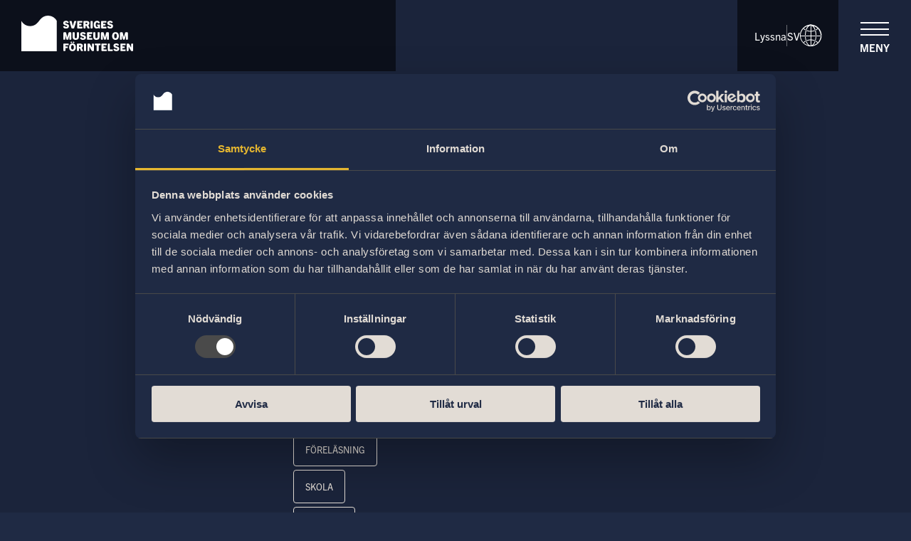

--- FILE ---
content_type: text/html; charset=utf-8
request_url: https://museumforintelsen.se/pa-gang/kalender/
body_size: 82189
content:
<!DOCTYPE html><html lang="sv"><head><meta name="viewport" content="width=device-width"/><meta charSet="utf-8"/><script>
        (function(w,d,s,l,i){w[l]=w[l]||[];w[l].push({'gtm.start':
        new Date().getTime(),event:'gtm.js'});
        var f=d.getElementsByTagName(s)[0],
        j=d.createElement(s),dl=l!='dataLayer'?'&l='+l:'';j.async=true;j.src=
        'https://www.googletagmanager.com/gtm.js?id='+i+dl;f.parentNode.insertBefore(j,f);
        })(window,document,'script','dataLayer','GTM-P6K2JWX');
    </script><link rel="icon" type="image/svg+xml" href="/wp-content/themes/shm-wordpress-theme/favicons/smf/favicon.svg" sizes="any"/><link rel="icon" type="image/png" href="/wp-content/themes/shm-wordpress-theme/favicons/smf/favicon-16x16.png" sizes="16x16"/><link rel="icon" type="image/png" href="/wp-content/themes/shm-wordpress-theme/favicons/smf/favicon-32x32.png" sizes="32x32"/><link rel="icon" type="image/png" href="/wp-content/themes/shm-wordpress-theme/favicons/smf/apple-touch-icon.png" sizes="180x180"/><link rel="icon" type="image/png" href="/wp-content/themes/shm-wordpress-theme/favicons/smf/android-chrome-192x192.png" sizes="192x192"/><link rel="icon" type="image/png" href="/wp-content/themes/shm-wordpress-theme/favicons/smf/android-chrome-512x512.png" sizes="512x512"/><title>Kalender - Sveriges museum om Förintelsen</title><script type="application/ld+json">{"@context":"https:\/\/schema.org","@type":"WebPage","name":"Kalender - Sveriges museum om F\u00f6rintelsen","description":"Utst\u00e4llningar, guidade visningar, kurser och samtal. Se allt som h\u00e4nder p\u00e5 Sveriges museum om F\u00f6rintelsen i v\u00e5r kalender."}</script><meta name="next-head-count" content="11"/><link rel="preload" href="/_next/static/css/780a70e2f1ea20dbd4c5.css" as="style"/><link rel="stylesheet" href="/_next/static/css/780a70e2f1ea20dbd4c5.css" data-n-g=""/><link rel="preload" href="/_next/static/css/6ced54329c39f9114cda.css" as="style"/><link rel="stylesheet" href="/_next/static/css/6ced54329c39f9114cda.css" data-n-g=""/><noscript data-n-css=""></noscript><link rel="preload" href="/_next/static/chunks/webpack-289a1b1ef5c0895c8a40.js" as="script"/><link rel="preload" href="/_next/static/chunks/framework.f21a8446cd06da83c343.js" as="script"/><link rel="preload" href="/_next/static/chunks/commons.77fe6afdb2cc534a6269.js" as="script"/><link rel="preload" href="/_next/static/chunks/f6078781a05fe1bcb0902d23dbbb2662c8d200b3.81c18453ecdbf530d112.js" as="script"/><link rel="preload" href="/_next/static/chunks/main-308d0b32c66525e99855.js" as="script"/><link rel="preload" href="/_next/static/chunks/2c796e83.8134a8a45d0287c05ab5.js" as="script"/><link rel="preload" href="/_next/static/chunks/8f7813acb60c0028d721fa2452c4bbe5b1b12562.be3b56f205c01c3a66bd.js" as="script"/><link rel="preload" href="/_next/static/chunks/8f7813acb60c0028d721fa2452c4bbe5b1b12562_CSS.210d3c80a2b0e2401248.js" as="script"/><link rel="preload" href="/_next/static/chunks/pages/_app-1164869cf8a8a1dbc4e6.js" as="script"/><link rel="preload" href="/_next/static/chunks/pages/%5B%5B...slug%5D%5D-51c4565b419cc1e86eca.js" as="script"/></head><body><script src="/chrome-fix.js"></script><div id="__next"><div style="position:fixed;top:0;left:0;z-index:100;padding:10px"><div id="readspeakerPlayer" class="rs_preserve rs_skip rs_addtools rs_splitbutton rs_exp"></div></div><div class="base_page__Yh1aO themes_pageForintelsen__rh3tT"><div class="styles_headerAbsolute__1tR_Z styles_headerAlwaysOnTop__2eXJu"><div class="base_headerAlternativeContainer__2x_xd"><div class="base_headerAlternative__1TJR2 themes_headerAlternativeForintelsen__h2Mug base_headerAlternativeWithPositionAbsolute__1tRhT themes_headerAlternativeForintelsenWithPositionAbsolute__16ylX"><div class="base_headerAlternativeWrapper__2rldd base_headerAlternativeWrapperPositionAbsolute__1LHJy"><div class="base_headerAlternativeLogoWrapper__1mncY"><a class="base_headerAlternativeLogoLink__SIrzj" href="https://museumforintelsen.se/"><span class="base_logo__20Ey3 base_logoIsHeaderLogo__3sxwG"><span class="base_logoInner__1PUKF"><svg xmlns="http://www.w3.org/2000/svg" width="495.54" height="157.33" viewBox="0 0 495.54 157.33" class="base_logoImage__Y8mhE"><path d="M157.34 23a44.265 44.265 0 00-12.72-14.45c-11.38-8.3-26.21-10.74-39.66-6.52-11.8 3.7-19.59 12.03-25.7 20.26l-1.18 1.62c-6.1 8.24-13.89 16.57-25.7 20.26-13.45 4.21-28.28 1.78-39.66-6.52A44.265 44.265 0 010 23.2v134.13h157.34V23zM467.15 153.76c0 2.4 1.25 2.72 2.72 2.72h2.91c1.48 0 2.72-.32 2.72-2.72v-16.67h.09l9.7 17c.79 1.48 1.99 2.4 3.6 2.4h3.93c1.48 0 2.72-.32 2.72-2.72v-27.71c0-2.4-1.25-2.72-2.72-2.72h-2.91c-1.48 0-2.72.32-2.72 2.72v15.47h-.09l-8.59-15.79c-.78-1.43-1.94-2.4-3.56-2.4h-5.08c-1.48 0-2.72.78-2.72 2.72v27.71zm-27.99-.01c0 1.94 1.25 2.72 2.72 2.72h18.1c2.4 0 2.72-1.25 2.72-2.72v-1.89c0-1.48-.28-2.72-2.72-2.72h-11.82v-6.05h7.39c2.4 0 2.72-1.25 2.72-2.72v-1.66c0-1.48-.32-2.72-2.72-2.72h-7.39v-5.31h11.55c2.4 0 2.72-1.25 2.72-2.72v-1.89c0-1.48-.32-2.72-2.72-2.72h-17.83c-1.48 0-2.72.78-2.72 2.72v27.68zm-30.43-3.28c2.36 4.8 6.6 6.56 12.28 6.56 7.8 0 13.25-3.7 13.25-10.62 0-12.61-16.81-8.59-16.81-14.22 0-1.62 1.57-2.63 3.42-2.63 1.48 0 2.72.46 3.69 1.43 1.29 1.25 1.57 2.26 4.06 1.39l2.49-.88c2.17-.74 1.89-2.08 1.16-3.28-2.45-3.93-6.33-5.45-11.64-5.45-6.93 0-12.01 3.93-12.01 9.47 0 13.07 17.27 8.91 17.27 14.87 0 1.99-1.89 2.96-4.29 2.96-2.08 0-3.6-.79-4.57-2.13-1.02-1.39-1.06-2.59-3.51-1.8l-3.37 1.06c-2.03.65-2.03 1.99-1.43 3.28m-25.54 3.28c0 1.94 1.25 2.72 2.72 2.72h16.86c2.4 0 2.72-1.25 2.72-2.72v-1.89c0-1.48-.32-2.72-2.72-2.72h-10.58v-23.09c0-2.4-1.25-2.72-2.72-2.72h-3.56c-1.48 0-2.72.32-2.72 2.72v27.71zm-27.99 0c0 1.94 1.25 2.72 2.72 2.72h18.1c2.4 0 2.72-1.25 2.72-2.72v-1.89c0-1.48-.28-2.72-2.72-2.72h-11.82v-6.05h7.39c2.4 0 2.72-1.25 2.72-2.72v-1.66c0-1.48-.32-2.72-2.72-2.72h-7.39v-5.31h11.55c2.4 0 2.72-1.25 2.72-2.72v-1.89c0-1.48-.32-2.72-2.72-2.72h-17.83c-1.48 0-2.72.78-2.72 2.72v27.68zm-21.29 0c0 2.36 1.25 2.72 2.72 2.72h3.56c1.48 0 2.72-.32 2.72-2.72v-23.09h5.59c2.4 0 2.72-1.25 2.72-2.72v-1.89c0-1.48-.32-2.72-2.72-2.72h-20.18c-2.4 0-2.72 1.25-2.72 2.72v1.89c0 1.48.32 2.72 2.72 2.72h5.59v23.09zm-40.69 0c0 2.4 1.25 2.72 2.72 2.72h2.91c1.48 0 2.72-.32 2.72-2.72v-16.67h.09l9.7 17c.78 1.48 1.99 2.4 3.6 2.4h3.93c1.48 0 2.72-.32 2.72-2.72v-27.71c0-2.4-1.25-2.72-2.72-2.72h-2.91c-1.48 0-2.72.32-2.72 2.72v15.47h-.09l-8.59-15.79c-.79-1.43-1.94-2.4-3.56-2.4h-5.08c-1.48 0-2.72.78-2.72 2.72v27.71zm-15.19-.01c0 2.4 1.25 2.72 2.72 2.72h3.56c1.48 0 2.72-.32 2.72-2.72v-27.71c0-2.4-1.25-2.72-2.72-2.72h-3.56c-1.48 0-2.72.32-2.72 2.72v27.71zm-22.54-16.26v-6.83h4.02c1.8 0 4.16.37 4.16 3.37s-2.72 3.46-4.57 3.46h-3.61zm-9.01 16.26c0 1.94 1.25 2.72 2.72 2.72h3.56c1.48 0 2.72-.79 2.72-2.72v-9.24h4.2l3.74 9.42c.79 1.94 1.66 2.54 3.28 2.54h4.9c1.29 0 2.45-.55 1.57-2.49l-5.45-12.05c3.05-1.62 5.03-4.48 5.03-8.59 0-6.65-4.53-10.02-13.53-10.02h-10.02c-1.48 0-2.72.78-2.72 2.72v27.71zm-25.28-32.88h1.11c1.48 0 2.72-.32 2.72-2.72v-.28c0-2.4-1.25-2.72-2.72-2.72h-1.11c-1.48 0-2.72.32-2.72 2.72v.28c0 2.4 1.25 2.72 2.72 2.72m9.93 0h1.2c1.48 0 2.72-.32 2.72-2.72v-.28c0-2.4-1.25-2.72-2.72-2.72h-1.2c-1.48 0-2.72.32-2.72 2.72v.28c0 2.4 1.25 2.72 2.72 2.72m-4.36 29.09c-4.29 0-5.91-3.74-5.91-10.07s1.71-10.25 5.91-10.25 5.91 3.83 5.91 10.25-1.62 10.07-5.91 10.07m0 7.07c9.93 0 14.92-7.16 14.92-17.13 0-7.39-3.23-17.13-14.92-17.13s-14.92 9.74-14.92 17.13c0 9.98 4.99 17.13 14.92 17.13m-40.36-3.28c0 2.4 1.25 2.72 2.72 2.72h3.56c1.48 0 2.72-.32 2.72-2.72v-10.67h7.8c2.4 0 2.72-1.25 2.72-2.72v-1.66c0-1.48-.32-2.72-2.72-2.72h-7.8v-5.31h11.96c2.4 0 2.72-1.25 2.72-2.72v-1.89c0-1.48-.32-2.72-2.72-2.72h-18.24c-1.48 0-2.72.78-2.72 2.72v27.69zM437.25 103.73c0 2.4 1.25 2.72 2.72 2.72h2.86c1.48 0 2.72-.32 2.72-2.72V85.49h.09l4.8 18.33c.51 1.94 1.39 2.63 2.96 2.63h2.72c1.57 0 2.45-.69 2.96-2.63l4.8-18.33h.09v18.24c0 2.4 1.25 2.72 2.72 2.72h2.86c1.48 0 2.72-.32 2.72-2.72V76.02c0-1.94-1.25-2.72-2.72-2.72h-6.56c-1.57 0-2.45.69-3 2.63L454.73 95h-.09l-5.03-19.07c-.51-1.94-1.39-2.63-2.95-2.63h-6.7c-1.48 0-2.72.78-2.72 2.72v27.71h.01zm-19.72-3.79c-4.29 0-5.91-3.74-5.91-10.07s1.71-10.25 5.91-10.25 5.91 3.83 5.91 10.25-1.62 10.07-5.91 10.07m0 7.07c9.93 0 14.92-7.16 14.92-17.13 0-7.39-3.23-17.13-14.92-17.13s-14.92 9.74-14.92 17.13c0 9.98 4.99 17.13 14.92 17.13m-64.4-3.28c0 2.4 1.25 2.72 2.72 2.72h2.86c1.48 0 2.72-.32 2.72-2.72V85.49h.09l4.8 18.33c.51 1.94 1.39 2.63 2.96 2.63H372c1.57 0 2.45-.69 2.96-2.63l4.8-18.33h.09v18.24c0 2.4 1.25 2.72 2.72 2.72h2.86c1.48 0 2.72-.32 2.72-2.72V76.02c0-1.94-1.25-2.72-2.72-2.72h-6.56c-1.57 0-2.45.69-3 2.63L370.61 95h-.09l-5.03-19.07c-.51-1.94-1.39-2.63-2.96-2.63h-6.7c-1.48 0-2.72.78-2.72 2.72v27.71h.02zM319 92.46c0 9.28 3.56 14.55 13.76 14.55s14.46-5.26 14.46-14.55V76.02c0-2.4-1.25-2.72-2.72-2.72h-3.56c-1.48 0-2.72.32-2.72 2.72v18.2c0 3.56-2.03 5.5-5.26 5.5s-4.9-1.94-4.9-5.5v-18.2c0-2.4-1.25-2.72-2.72-2.72h-3.6c-1.48 0-2.72.32-2.72 2.72v16.44H319zm-27.71 11.27c0 1.94 1.25 2.72 2.72 2.72h18.1c2.4 0 2.72-1.25 2.72-2.72v-1.89c0-1.48-.28-2.72-2.72-2.72h-11.82v-6.05h7.39c2.4 0 2.72-1.25 2.72-2.72v-1.66c0-1.48-.32-2.72-2.72-2.72h-7.39v-5.31h11.55c2.4 0 2.72-1.25 2.72-2.72v-1.89c0-1.48-.32-2.72-2.72-2.72h-17.83c-1.48 0-2.72.78-2.72 2.72v27.68zm-30.43-3.28c2.36 4.8 6.6 6.56 12.28 6.56 7.8 0 13.25-3.7 13.25-10.62 0-12.61-16.81-8.59-16.81-14.22 0-1.62 1.57-2.63 3.42-2.63 1.48 0 2.72.46 3.69 1.43 1.29 1.25 1.57 2.26 4.06 1.39l2.49-.88c2.17-.74 1.89-2.08 1.15-3.28-2.45-3.93-6.33-5.45-11.64-5.45-6.93 0-12.01 3.93-12.01 9.47 0 13.07 17.27 8.91 17.27 14.87 0 1.99-1.89 2.96-4.3 2.96-2.08 0-3.6-.79-4.57-2.13-1.02-1.39-1.06-2.59-3.51-1.8l-3.37 1.06c-2.03.65-2.03 1.99-1.43 3.28m-33.48-7.99c0 9.28 3.56 14.55 13.76 14.55s14.45-5.26 14.45-14.55V76.03c0-2.4-1.25-2.72-2.72-2.72h-3.56c-1.48 0-2.72.32-2.72 2.72v18.2c0 3.56-2.03 5.5-5.26 5.5s-4.9-1.94-4.9-5.5v-18.2c0-2.4-1.25-2.72-2.72-2.72h-3.6c-1.48 0-2.72.32-2.72 2.72v16.44zm-40.96 11.27c0 2.4 1.25 2.72 2.72 2.72h2.86c1.48 0 2.72-.32 2.72-2.72V85.5h.09l4.8 18.33c.51 1.94 1.39 2.63 2.95 2.63h2.72c1.57 0 2.45-.69 2.96-2.63l4.8-18.33h.09v18.24c0 2.4 1.25 2.72 2.72 2.72h2.86c1.48 0 2.72-.32 2.72-2.72V76.03c0-1.94-1.25-2.72-2.72-2.72h-6.56c-1.57 0-2.45.69-3 2.63l-5.26 19.07h-.09l-5.03-19.07c-.51-1.94-1.39-2.63-2.96-2.63h-6.7c-1.48 0-2.72.78-2.72 2.72v27.71h.03zM381.21 50.42c2.36 4.8 6.6 6.56 12.28 6.56 7.8 0 13.25-3.69 13.25-10.62 0-12.61-16.81-8.59-16.81-14.22 0-1.62 1.57-2.63 3.42-2.63 1.48 0 2.72.46 3.69 1.43 1.29 1.25 1.57 2.26 4.06 1.39l2.49-.88c2.17-.74 1.89-2.08 1.16-3.28-2.45-3.93-6.33-5.45-11.64-5.45-6.93 0-12.01 3.93-12.01 9.47 0 13.07 17.27 8.91 17.27 14.87 0 1.99-1.89 2.96-4.3 2.96-2.08 0-3.6-.79-4.57-2.12-1.02-1.39-1.06-2.59-3.51-1.8l-3.37 1.06c-2.03.65-2.03 1.99-1.43 3.28m-27.34 3.28c0 1.94 1.25 2.72 2.72 2.72h18.1c2.4 0 2.72-1.25 2.72-2.72v-1.89c0-1.48-.28-2.72-2.72-2.72h-11.82v-6.05h7.39c2.4 0 2.72-1.25 2.72-2.72v-1.66c0-1.48-.32-2.72-2.72-2.72h-7.39v-5.31h11.55c2.4 0 2.72-1.25 2.72-2.72v-1.89c0-1.48-.32-2.72-2.72-2.72h-17.83c-1.48 0-2.72.79-2.72 2.72v27.68zM333.62 57c3.23 0 5.82-.83 8.17-3.23h.09c0 2.4 1.2 2.68 2.63 2.68h1.99c1.48 0 2.26-.28 2.26-2.72V41.95c0-2.4-1.25-2.72-2.72-2.72h-7.39c-2.4 0-2.72.78-2.72 2.26v1.57c0 1.48.32 2.26 2.72 2.26h2.45v.42c0 2.59-2.03 4.29-5.17 4.29-4.57 0-6.05-3.83-6.05-10.58s2.12-9.61 5.54-9.61c1.62 0 2.96.42 3.88 1.71 1.2 1.66 1.34 2.49 3.37 2.12l3.28-.6c2.31-.42 2.22-1.75 1.71-3.09-1.94-4.85-5.96-7.25-12.24-7.25-8.87 0-14.55 5.68-14.55 16.72S325.26 57 333.62 57m-26.55-3.28c0 2.4 1.25 2.72 2.72 2.72h3.56c1.48 0 2.72-.32 2.72-2.72V26.01c0-2.4-1.25-2.72-2.72-2.72h-3.56c-1.48 0-2.72.32-2.72 2.72v27.71zm-22.54-16.26v-6.83h4.02c1.8 0 4.16.37 4.16 3.37s-2.72 3.46-4.57 3.46h-3.61zm-9.01 16.26c0 1.94 1.25 2.72 2.72 2.72h3.56c1.48 0 2.72-.79 2.72-2.72v-9.24h4.2l3.74 9.42c.79 1.94 1.66 2.54 3.28 2.54h4.9c1.29 0 2.45-.55 1.57-2.49l-5.45-12.05c3.05-1.62 5.03-4.48 5.03-8.59 0-6.65-4.53-10.02-13.53-10.02h-10.02c-1.48 0-2.72.79-2.72 2.72v27.71zm-27.99 0c0 1.94 1.25 2.72 2.72 2.72h18.1c2.4 0 2.72-1.25 2.72-2.72v-1.89c0-1.48-.28-2.72-2.72-2.72h-11.82v-6.05h7.39c2.4 0 2.72-1.25 2.72-2.72v-1.66c0-1.48-.32-2.72-2.72-2.72h-7.39v-5.31h11.55c2.4 0 2.72-1.25 2.72-2.72v-1.89c0-1.48-.32-2.72-2.72-2.72h-17.83c-1.48 0-2.72.79-2.72 2.72v27.68zm-25.54.09c.69 2.36 1.94 2.63 3.51 2.63h5.4c1.62 0 2.77-.23 3.56-2.63l9.01-27.89c.69-2.17-.55-2.63-1.89-2.63h-4.62c-1.57 0-2.45.69-3 2.63l-5.63 20.18h-.09l-4.71-20.14c-.46-1.99-1.34-2.68-2.91-2.68h-4.94c-1.34 0-2.59.46-1.94 2.63l8.27 27.89h-.02zm-36.25-3.36c2.36 4.8 6.6 6.56 12.28 6.56 7.8 0 13.25-3.69 13.25-10.62 0-12.61-16.81-8.59-16.81-14.22 0-1.62 1.57-2.63 3.42-2.63 1.48 0 2.72.46 3.69 1.43 1.29 1.25 1.57 2.26 4.06 1.39l2.49-.88c2.17-.74 1.89-2.08 1.15-3.28-2.45-3.93-6.33-5.45-11.64-5.45-6.93 0-12.01 3.93-12.01 9.47 0 13.07 17.27 8.91 17.27 14.87 0 1.99-1.89 2.96-4.29 2.96-2.08 0-3.6-.79-4.57-2.12-1.02-1.39-1.06-2.59-3.51-1.8l-3.37 1.06c-2.03.65-2.03 1.99-1.43 3.28"></path></svg></span></span></a></div><nav class="base_headerAlternativeTopNavigation__C14zz"><div class="base_headerAlternativeTopMenu__3fry6 themes_headerAlternativeTopMenuForintelsen__1ZJOv"><button class="base_headerAlternativeTopMenuItem__24JNl base_headerAlternativeTopMenuItemListen__1hYwj"><span>Lyssna</span></button><span class="base_headerAlternativeTopMenuItemDivider__3UBU3"></span><div class="base_headerAlternativeTopMenuItem__24JNl base_headerAlternativeTopMenuItemLanguage__1H2As" data-language-menu="true"><button class="base_headerAlternativeTopMenuItem__24JNl base_headerAlternativeTopMenuItemLanguageButton__3nCO2" aria-expanded="false">sv<i class="base_icon__3tZsa fonts_fontIcon__aUtSM fonts_fontIconGlobe__2m_tj" aria-hidden="true"></i></button><ul class="base_headerAlternativeTopMenuLanguageMenu__2-0qM"><li class="base_headerAlternativeTopMenuLanguageMenuItem__3lKOn"><span class="base_headerAlternativeTopMenuLanguageMenuItemContent__9tQp1 base_headerAlternativeTopMenuLanguageMenuItemContentActive__jveIb"><span>Svenska</span><i class="base_icon__3tZsa fonts_fontIcon__aUtSM fonts_fontIconCheckArrow__20y3W" aria-hidden="true"></i></span></li><li class="base_headerAlternativeTopMenuLanguageMenuItem__3lKOn"><a class="base_headerAlternativeTopMenuLanguageMenuItemContent__9tQp1" href="https://museumforintelsen.se/en/" lang="en_GB">English</a></li></ul></div></div><div class="base_headerAlternativeTopNavigationMenuButtonWrapper__13hMg"><button class="base_headerAlternativeMenuButton__2DRzI themes_headerAlternativeMenuButtonForintelsen__1epmI base_headerAlternativeMenuButtonAdjusted__25jIP themes_headerAlternativeMenuButtonForintelsenAdjusted__1vV45 base_headerAlternativeMenuButtonInverted__2Tu1H themes_headerAlternativeMenuButtonForintelsenInverted__vbXBG" aria-label="Huvudmeny" aria-expanded="false" role="navigation"><span class="base_headerAlternativeMenuButtonLines__3v7uN themes_headerAlternativeMenuButtonForintelsenLines__2V9mO base_headerAlternativeMenuButtonLinesInverted__3ugMf themes_headerAlternativeMenuButtonForintelsenLinesInverted__35dU0"></span><span class="base_headerAlternativeMenuButtonText__u0DAC themes_headerAlternativeMenuButtonForintelsenText__2R9ty base_headerAlternativeMenuButtonTextInverted__pFTgG themes_headerAlternativeMenuButtonForintelsenTextInverted__b3IC3">Meny</span></button></div></nav></div></div><div class="base_headerAlternativeMenuModal__2bsXT"><div><form class="base_headerAlternativeSearchForm__Lu_co" method="GET" action="https://museumforintelsen.se/" role="search"><input type="search" class="base_headerAlternativeSearchFormField__2O4sW themes_headerAlternativeSearchFormField__2aurg base_headerAlternativeSearchFormField__2O4sW themes_headerAlternativeSearchFormField__2aurg" name="s" placeholder="Sök här..."/><button class="base_headerAlternativeSearchFormButton__1nu-i themes_headerAlternativeSearchFormButton__3JiIC base_headerAlternativeSearchFormButton__1nu-i themes_headerAlternativeSearchFormButton__3JiIC" type="submit" aria-label="Sök"><i class="base_icon__3tZsa fonts_fontIcon__aUtSM fonts_fontIconSearch__16SBz" aria-hidden="true"></i></button></form></div><nav class="base_headerAlternativeMenu__2zGCG themes_headerAlternativeMenuForintelsen__3sLQy"><div><ul class="base_headerAlternativeMenuPrimary__iYEA_"><li class="base_headerAlternativeMenuMenuItem__21g7K undefined" aria-current="false"><span class="base_headerAlternativeMenuMenuItemLink__qBQG6"><a href="https://museumforintelsen.se/forintelsens-minnesdag/">Förintelsens minnesdag</a></span></li><li class="base_headerAlternativeMenuMenuItem__21g7K undefined" aria-current="false"><span class="base_headerAlternativeMenuMenuItemLink__qBQG6"><a href="https://museumforintelsen.se/skola/skolprogram/">Boka skolprogram</a></span></li><li class="base_headerAlternativeMenuMenuItem__21g7K undefined" aria-current="false"><span class="base_headerAlternativeMenuMenuItemLink__qBQG6"><a href="https://museumforintelsen.se/pa-gang/">På gång</a></span></li></ul></div><div><ul class="base_headerAlternativeMenuSecondary__56E4U base_headerAlternativeMenuSecondaryHasSubmenu__mzJUb"><li class="base_headerAlternativeMenuMenuItem__21g7K undefined base_headerAlternativeMenuMenuItemSecondary__1i5UD" aria-current="false"><span class="base_headerAlternativeMenuMenuItemLink__qBQG6"><a href="https://museumforintelsen.se/besok-oss/">Besök oss</a></span><button class="base_headerAlternativeMenuMenuItemButton__2ZDoO" aria-label="Undermeny för Besök oss" aria-expanded="false"><i class="base_icon__3tZsa fonts_fontIcon__aUtSM fonts_fontIconChevronDown__1HRIE" aria-hidden="true"></i></button><ul class="base_headerAlternativeMenuSubmenu__3au35"><li class="base_headerAlternativeMenuMenuItem__21g7K" aria-current="false"><span class="base_headerAlternativeMenuMenuItemLink__qBQG6"><a href="https://museumforintelsen.se/besok-oss/oppettider/">Öppettider</a></span></li><li class="base_headerAlternativeMenuMenuItem__21g7K" aria-current="false"><span class="base_headerAlternativeMenuMenuItemLink__qBQG6"><a href="https://museumforintelsen.se/besok-oss/hitta-hit/">Hitta hit</a></span></li><li class="base_headerAlternativeMenuMenuItem__21g7K" aria-current="false"><span class="base_headerAlternativeMenuMenuItemLink__qBQG6"><a href="https://museumforintelsen.se/besok-oss/priser-och-biljetter/">Priser och biljetter</a></span></li><li class="base_headerAlternativeMenuMenuItem__21g7K" aria-current="false"><span class="base_headerAlternativeMenuMenuItemLink__qBQG6"><a href="https://museumforintelsen.se/besok-oss/guidade-visningar/">Guidade visningar</a></span></li><li class="base_headerAlternativeMenuMenuItem__21g7K base_headerAlternativeMenuMenuItem__21g7K" aria-current="true"><span class="base_headerAlternativeMenuMenuItemLink__qBQG6"><a href="https://museumforintelsen.se/pa-gang/kalender/">Kalender</a></span></li><li class="base_headerAlternativeMenuMenuItem__21g7K" aria-current="false"><span class="base_headerAlternativeMenuMenuItemLink__qBQG6"><a href="https://museumforintelsen.se/besok-oss/museibutiken/">Museibutiken</a></span></li><li class="base_headerAlternativeMenuMenuItem__21g7K" aria-current="false"><span class="base_headerAlternativeMenuMenuItemLink__qBQG6"><a href="https://museumforintelsen.se/besok-oss/digital-arkivstation/">Digital arkivstation</a></span></li><li class="base_headerAlternativeMenuMenuItem__21g7K" aria-current="false"><span class="base_headerAlternativeMenuMenuItemLink__qBQG6"><a href="https://museumforintelsen.se/besok-oss/tillganglighet/">Tillgänglighet</a></span></li><li class="base_headerAlternativeMenuMenuItem__21g7K" aria-current="false"><span class="base_headerAlternativeMenuMenuItemLink__qBQG6"><a href="https://museumforintelsen.se/nyheter/">Nyheter</a></span></li></ul></li><li class="base_headerAlternativeMenuMenuItem__21g7K undefined base_headerAlternativeMenuMenuItemSecondary__1i5UD" aria-current="false"><span class="base_headerAlternativeMenuMenuItemLink__qBQG6"><a href="https://museumforintelsen.se/utstallningar/">Utställningar</a></span><button class="base_headerAlternativeMenuMenuItemButton__2ZDoO" aria-label="Undermeny för Utställningar" aria-expanded="false"><i class="base_icon__3tZsa fonts_fontIcon__aUtSM fonts_fontIconChevronDown__1HRIE" aria-hidden="true"></i></button><ul class="base_headerAlternativeMenuSubmenu__3au35"><li class="base_headerAlternativeMenuMenuItem__21g7K" aria-current="false"><span class="base_headerAlternativeMenuMenuItemLink__qBQG6"><a href="https://museumforintelsen.se/utstallningar/oberattat/">Oberättat</a></span></li><li class="base_headerAlternativeMenuMenuItem__21g7K" aria-current="false"><span class="base_headerAlternativeMenuMenuItemLink__qBQG6"><a href="https://museumforintelsen.se/utstallningar/svart-pa-vitt/">Svart på vitt</a></span></li><li class="base_headerAlternativeMenuMenuDivider__3_qAh" role="separator"></li><li class="base_headerAlternativeMenuMenuItem__21g7K" aria-current="false"><span class="base_headerAlternativeMenuMenuItemLink__qBQG6"><a href="https://museumforintelsen.se/utstallningar/samlingsmontern/">Aktuellt ur samlingen</a></span></li><li class="base_headerAlternativeMenuMenuItem__21g7K" aria-current="false"><span class="base_headerAlternativeMenuMenuItemLink__qBQG6"><a href="https://museumforintelsen.se/utstallningar/pa-kort-visit/">Jag vill leva för livets skull</a></span></li><li class="base_headerAlternativeMenuMenuItem__21g7K" aria-current="false"><span class="base_headerAlternativeMenuMenuItemLink__qBQG6"><a href="https://museumforintelsen.se/utstallningar/pa-kort-visit/">Vita bussarna</a></span></li><li class="base_headerAlternativeMenuMenuDivider__3_qAh" role="separator"></li><li class="base_headerAlternativeMenuMenuItem__21g7K" aria-current="false"><span class="base_headerAlternativeMenuMenuItemLink__qBQG6"><a href="https://museumforintelsen.se/digitala-utstallningar-2/">Digitala utställningar</a></span></li></ul></li><li class="base_headerAlternativeMenuMenuItem__21g7K undefined base_headerAlternativeMenuMenuItemSecondary__1i5UD" aria-current="false"><span class="base_headerAlternativeMenuMenuItemLink__qBQG6"><a href="https://museumforintelsen.se/skola/">Skola</a></span><button class="base_headerAlternativeMenuMenuItemButton__2ZDoO" aria-label="Undermeny för Skola" aria-expanded="false"><i class="base_icon__3tZsa fonts_fontIcon__aUtSM fonts_fontIconChevronDown__1HRIE" aria-hidden="true"></i></button><ul class="base_headerAlternativeMenuSubmenu__3au35"><li class="base_headerAlternativeMenuMenuItem__21g7K" aria-current="false"><span class="base_headerAlternativeMenuMenuItemLink__qBQG6"><a href="https://museumforintelsen.se/skola/skolprogram/">Skolprogram</a></span></li><li class="base_headerAlternativeMenuMenuItem__21g7K" aria-current="false"><span class="base_headerAlternativeMenuMenuItemLink__qBQG6"><a href="https://museumforintelsen.se/skola/pedagogiskt-material/">Pedagogiskt material</a></span></li><li class="base_headerAlternativeMenuMenuItem__21g7K" aria-current="false"><span class="base_headerAlternativeMenuMenuItemLink__qBQG6"><a href="https://museumforintelsen.se/skola/lararhandledning/">Lärarhandledningar</a></span></li><li class="base_headerAlternativeMenuMenuItem__21g7K" aria-current="false"><span class="base_headerAlternativeMenuMenuItemLink__qBQG6"><a href="https://museumforintelsen.se/skola/lararkvall/">Lärarkväll</a></span></li><li class="base_headerAlternativeMenuMenuItem__21g7K" aria-current="false"><span class="base_headerAlternativeMenuMenuItemLink__qBQG6"><a href="https://museumforintelsen.se/skola/nyhetsbrev-skola/">Nyhetsbrev skola</a></span></li></ul></li><li class="base_headerAlternativeMenuMenuItem__21g7K undefined base_headerAlternativeMenuMenuItemSecondary__1i5UD" aria-current="false"><span class="base_headerAlternativeMenuMenuItemLink__qBQG6"><a href="https://museumforintelsen.se/kunskapsbank/">Kunskapsbank</a></span><button class="base_headerAlternativeMenuMenuItemButton__2ZDoO" aria-label="Undermeny för Kunskapsbank" aria-expanded="false"><i class="base_icon__3tZsa fonts_fontIcon__aUtSM fonts_fontIconChevronDown__1HRIE" aria-hidden="true"></i></button><ul class="base_headerAlternativeMenuSubmenu__3au35"><li class="base_headerAlternativeMenuMenuItem__21g7K" aria-current="false"><span class="base_headerAlternativeMenuMenuItemLink__qBQG6"><a href="https://museumforintelsen.se/kunskapsbank/fakta-om-forintelsen/">Fakta om Förintelsen</a></span></li><li class="base_headerAlternativeMenuMenuItem__21g7K" aria-current="false"><span class="base_headerAlternativeMenuMenuItemLink__qBQG6"><a href="https://museumforintelsen.se/kunskapsbank/overlevande/">Berättelser från överlevande</a></span></li><li class="base_headerAlternativeMenuMenuItem__21g7K undefined" aria-current="false"><span class="base_headerAlternativeMenuMenuItemLink__qBQG6"><a href="https://museumforintelsen.se/digitala-utstallningar-2/">Digitala utställningar</a></span><ul class="base_headerAlternativeMenuSubmenu__3au35"><li class="base_headerAlternativeMenuMenuItem__21g7K" aria-current="false"><span class="base_headerAlternativeMenuMenuItemLink__qBQG6"><a href="https://museumforintelsen.se/kunskapsbank/svart-pa-vitt-digital-fordjupning/">Svart på vitt – digital utställning</a></span></li><li class="base_headerAlternativeMenuMenuItem__21g7K" aria-current="false"><span class="base_headerAlternativeMenuMenuItemLink__qBQG6"><a href="https://museumforintelsen.se/digitala-utstallningar-2/vita-bussarna/">Vita bussarna</a></span></li><li class="base_headerAlternativeMenuMenuItem__21g7K" aria-current="false"><span class="base_headerAlternativeMenuMenuItemLink__qBQG6"><a href="https://museumforintelsen.se/oberattat-digital-fordjupning/">Oberättat – digital fördjupning</a></span></li><li class="base_headerAlternativeMenuMenuItem__21g7K" aria-current="false"><span class="base_headerAlternativeMenuMenuItemLink__qBQG6"><a href="https://museumforintelsen.se/utstallningar/elisabeth-och-tobias-digital-utstallning/">Elisabeth och Tobias</a></span></li><li class="base_headerAlternativeMenuMenuItem__21g7K" aria-current="false"><span class="base_headerAlternativeMenuMenuItemLink__qBQG6"><a href="https://museumforintelsen.se/forlorade-roster/">Förlorade röster</a></span></li></ul></li><li class="base_headerAlternativeMenuMenuItem__21g7K" aria-current="false"><span class="base_headerAlternativeMenuMenuItemLink__qBQG6"><a href="https://museumforintelsen.se/kunskapsbank/film-och-ljud/">Film och ljud</a></span></li><li class="base_headerAlternativeMenuMenuItem__21g7K" aria-current="false"><span class="base_headerAlternativeMenuMenuItemLink__qBQG6"><a href="https://museumforintelsen.se/kunskapsbank/antisemitism/">Antisemitism</a></span></li><li class="base_headerAlternativeMenuMenuItem__21g7K" aria-current="false"><span class="base_headerAlternativeMenuMenuItemLink__qBQG6"><a href="/dimensions/">Dimensions in Testimony</a></span></li></ul></li><li class="base_headerAlternativeMenuMenuItem__21g7K undefined base_headerAlternativeMenuMenuItemSecondary__1i5UD" aria-current="false"><span class="base_headerAlternativeMenuMenuItemLink__qBQG6"><a href="https://museumforintelsen.se/om-museet/">Om museet</a></span><button class="base_headerAlternativeMenuMenuItemButton__2ZDoO" aria-label="Undermeny för Om museet" aria-expanded="false"><i class="base_icon__3tZsa fonts_fontIcon__aUtSM fonts_fontIconChevronDown__1HRIE" aria-hidden="true"></i></button><ul class="base_headerAlternativeMenuSubmenu__3au35"><li class="base_headerAlternativeMenuMenuItem__21g7K" aria-current="false"><span class="base_headerAlternativeMenuMenuItemLink__qBQG6"><a href="https://museumforintelsen.se/om-museet/kontakt/">Kontakt</a></span></li><li class="base_headerAlternativeMenuMenuItem__21g7K" aria-current="false"><span class="base_headerAlternativeMenuMenuItemLink__qBQG6"><a href="https://museumforintelsen.se/om-museet/press-och-media/">Press och media</a></span></li><li class="base_headerAlternativeMenuMenuItem__21g7K" aria-current="false"><span class="base_headerAlternativeMenuMenuItemLink__qBQG6"><a href="https://museumforintelsen.se/om-museet/samlingar/">Samlingar</a></span></li><li class="base_headerAlternativeMenuMenuItem__21g7K" aria-current="false"><span class="base_headerAlternativeMenuMenuItemLink__qBQG6"><a href="https://museumforintelsen.se/om-museet/samlingar/lamna-in-foremal/">Lämna in föremål</a></span></li><li class="base_headerAlternativeMenuMenuItem__21g7K" aria-current="false"><span class="base_headerAlternativeMenuMenuItemLink__qBQG6"><a href="https://museumforintelsen.se/om-museet/forskning-och-utveckling/">Forskning och utveckling</a></span></li><li class="base_headerAlternativeMenuMenuItem__21g7K" aria-current="false"><span class="base_headerAlternativeMenuMenuItemLink__qBQG6"><a href="https://museumforintelsen.se/om-museet/permanent-museum/">Permanent museum</a></span></li><li class="base_headerAlternativeMenuMenuItem__21g7K" aria-current="false"><span class="base_headerAlternativeMenuMenuItemLink__qBQG6"><a href="https://museumforintelsen.se/om-museet/museets-bakgrund/">Bakgrund</a></span></li><li class="base_headerAlternativeMenuMenuItem__21g7K" aria-current="false"><span class="base_headerAlternativeMenuMenuItemLink__qBQG6"><a href="https://museumforintelsen.se/om-museet/lediga-tjanster-praktik-och-prao/">Lediga tjänster och praktik</a></span></li></ul></li></ul></div></nav></div></div></div><div aria-hidden="false"><main id="mainContent"><div class="base_section__1patj base_sectionDistanceNoneTop__2ZsFm base_sectionDistanceNoneBottom__3ED67 base_sectionFlex__3rCpR"><div class="base_sectionWrapper__1ehL5 base_sectionWrapperIsFullWidth__2OW8e"><div class="base_sectionGrid__wTkmS"><div class="base_sectionCell__LcX1z base_sectionCellFractionFull__3LXy5"><div class="base_contentSectionRevealWrapper__1xUNb"><div class="base_contentSection__14mzW themes_contentSectionForintelsen__1Q2C- base_contentSectionFullWidth__1b4Yo themes_contentSectionFullWidth__167_m base_contentSectionFullWidth__1b4Yo themes_contentSectionFullWidth__167_m base_contentSectionDiscrete__1Coug themes_contentSectionDiscrete__3vp97 themes_contentSectionForintelsenDiscrete__3O-JH base_contentSectionDiscrete__1Coug themes_contentSectionDiscrete__3vp97"><div class="base_section__1patj base_sectionDistanceNoneTop__2ZsFm base_sectionDistanceMediumBottom__1NwTA base_sectionFlex__3rCpR"><div class="base_sectionWrapper__1ehL5 base_sectionWrapperIsWideWidth__1t-8C base_sectionWrapperHasCellMargins__2PKIT"><div class="base_sectionGrid__wTkmS base_sectionGridCellMargins__35_Jr"><div class="base_sectionCell__LcX1z base_sectionCellHasMargin__lNagH base_sectionCellHasCenteredContent__3_y7x base_sectionCellFractionFull__3LXy5"><div><div class="base_calendarListHeading__2zJpW themes_calendarListHeadingForintelsen__17KD4"><h2 class="base_heading__1q37b themes_headingForintelsen__2trLF base_headingH2__2DS3X themes_headingForintelsenH2__2k0qe base_headingNoMarginTop__1UrgR"><span class="base_htmlContent__1zKba themes_htmlContentForintelsen__15Ihf">Kalender</span></h2></div><ul class="base_calendarListDateFilter__3XGl2 themes_calendarListDateFilterForintelsen__3C6m-"><p class="base_calendarListDateFilterLegend__3RN0w">Visa</p><li><button aria-pressed="true" class="base_calendarListDateFilterButton__UCvwE base_calendarListDateFilterButtonIsCurrent__244zo"><span>Alla</span></button></li><li><button aria-label="Månad" aria-pressed="false" class="base_calendarListDateFilterButton__UCvwE"><span>Månad</span></button></li><li><button aria-label="Vecka" aria-pressed="false" class="base_calendarListDateFilterButton__UCvwE"><span>Vecka</span></button></li><li><button aria-label="Dag" aria-pressed="false" class="base_calendarListDateFilterButton__UCvwE"><span>Dag</span></button></li><div class="base_calendarListDatePicker__2Lv6u themes_calendarListDatePickerForintelsen__3m5jr"><button class="base_calendarListDatePickerTrigger__1zgxm" aria-label="Välj datum" aria-expanded="false"><i class="base_icon__3tZsa fonts_fontIcon__aUtSM fonts_fontIconCalendar__3N9jl" aria-hidden="true"></i><span>Välj datum</span></button><div class="base_calendarListDatePickerWrapper__RKBoN"><div data-focus-guard="true" tabindex="-1" style="width:1px;height:0px;padding:0;overflow:hidden;position:fixed;top:1px;left:1px"></div><div data-focus-lock-disabled="disabled"></div><div data-focus-guard="true" tabindex="-1" style="width:1px;height:0px;padding:0;overflow:hidden;position:fixed;top:1px;left:1px"></div></div></div></ul><fieldset class="base_calendarListFilterFieldset__2aCo1 themes_calendarListFilterFieldsetForintelsen__1SKW8"><legend class="base_calendarListFilterFieldsetLegend__3xbvz">Filtrera aktiviteter efter kategorier</legend><button class="base_calendarListFilterButton__IAdLU themes_calendarListFilterButtonForintelsen__bJ3ks base_calendarListFilterButtonPressed__2Quyv themes_calendarListFilterButtonForintelsenPressed__1IcRR" aria-pressed="true"><span>Alla aktiviteter</span></button><button class="base_calendarListFilterButton__IAdLU themes_calendarListFilterButtonForintelsen__bJ3ks" aria-pressed="false"><span>Vandring</span></button><button class="base_calendarListFilterButton__IAdLU themes_calendarListFilterButtonForintelsen__bJ3ks" aria-pressed="false"><span>Filmvisning</span></button><button class="base_calendarListFilterButton__IAdLU themes_calendarListFilterButtonForintelsen__bJ3ks" aria-pressed="false"><span>Fortbildning</span></button><button class="base_calendarListFilterButton__IAdLU themes_calendarListFilterButtonForintelsen__bJ3ks" aria-pressed="false"><span>Föreställning</span></button><button class="base_calendarListFilterButton__IAdLU themes_calendarListFilterButtonForintelsen__bJ3ks" aria-pressed="false"><span>Bokcirkel</span></button><button class="base_calendarListFilterButton__IAdLU themes_calendarListFilterButtonForintelsen__bJ3ks" aria-pressed="false"><span>Visning</span></button><button class="base_calendarListFilterButton__IAdLU themes_calendarListFilterButtonForintelsen__bJ3ks" aria-pressed="false"><span>Föreläsning</span></button><button class="base_calendarListFilterButton__IAdLU themes_calendarListFilterButtonForintelsen__bJ3ks" aria-pressed="false"><span>Skola</span></button><button class="base_calendarListFilterButton__IAdLU themes_calendarListFilterButtonForintelsen__bJ3ks" aria-pressed="false"><span>Digitalt</span></button><button class="base_calendarListFilterButton__IAdLU themes_calendarListFilterButtonForintelsen__bJ3ks" aria-pressed="false"><span>Samtal</span></button><button class="base_calendarListFilterButton__IAdLU themes_calendarListFilterButtonForintelsen__bJ3ks" aria-pressed="false"><span>På annan ort</span></button></fieldset></div></div></div></div></div><div class="base_section__1patj base_sectionDistanceLargeTop__1uqKM base_sectionDistanceLargeBottom__27d4_ base_sectionFlex__3rCpR"><div class="base_sectionWrapper__1ehL5 base_sectionWrapperIsWideWidth__1t-8C base_sectionWrapperHasCellMargins__2PKIT"><div class="base_sectionGrid__wTkmS base_sectionGridCellMargins__35_Jr"><div class="base_sectionCell__LcX1z base_sectionCellHasMargin__lNagH base_sectionCellFractionHalf__2fGal"><div class="base_calendarTeaser__1lcJ7 themes_calendarTeaserForintelsen__3qOoP base_calendarTeaserHasImage__1YLwQ animations_ShmRevealFadeUp__2vqjH animations_ShmRevealDuration500__1AKk2 animations_ShmRevealDelay0__3RcDK animations_ShmRevealeaseOut__3F9_h"><a href="https://museumforintelsen.se/pa-gang/kalender/visning-svart-pa-vitt/" class="base_calendarTeaserLink__1UyxZ"><div class="base_calendarTeaserImage__3nwsS" style="background-image:url(https://museumforintelsen.se/wp-content/uploads/2025/04/Visning-Svart-pa-vitt-Sveriges-museum-om-Forintelsen-1960x960px-1024x502.webp)"></div><div class="base_calendarTeaserContentWrapper__2VVAn"><p class="base_calendarTeaserLabel__2OFzh">Visning</p><h3 class="base_heading__1q37b themes_headingForintelsen__2trLF base_headingH3__22Gia themes_headingForintelsenH3__2iqTP base_headingNoMarginTop__1UrgR"><span class="base_htmlContent__1zKba themes_htmlContentForintelsen__15Ihf">Visning av Svart på vitt</span></h3><div class="base_calendarTeaserPriceAndDateWrapper__3Hh6f"><p class="base_calendarTeaserPrice__3teMN base_calendarTeaserPriceHasBorder__yYm07">Ingår i entrén</p><p class="base_calendarTeaserDate__2_H5K">17 januari–1 mars klockan 12 och 14</p></div></div></a></div></div><div class="base_sectionCell__LcX1z base_sectionCellHasMargin__lNagH base_sectionCellFractionHalf__2fGal"><div class="base_calendarTeaser__1lcJ7 themes_calendarTeaserForintelsen__3qOoP base_calendarTeaserHasImage__1YLwQ animations_ShmRevealFadeUp__2vqjH animations_ShmRevealDuration500__1AKk2 animations_ShmRevealDelay0__3RcDK animations_ShmRevealeaseOut__3F9_h"><a href="https://museumforintelsen.se/pa-gang/kalender/piotr-zettinger/" class="base_calendarTeaserLink__1UyxZ"><div class="base_calendarTeaserImage__3nwsS" style="background-image:url(https://museumforintelsen.se/wp-content/uploads/2024/12/Piotr-1024x576.webp)"></div><div class="base_calendarTeaserContentWrapper__2VVAn"><p class="base_calendarTeaserLabel__2OFzh">Föredrag</p><h3 class="base_heading__1q37b themes_headingForintelsen__2trLF base_headingH3__22Gia themes_headingForintelsenH3__2iqTP base_headingNoMarginTop__1UrgR"><span class="base_htmlContent__1zKba themes_htmlContentForintelsen__15Ihf">Berättarkväll med Piotr Zettinger</span></h3><div class="base_calendarTeaserPriceAndDateWrapper__3Hh6f"><p class="base_calendarTeaserPrice__3teMN base_calendarTeaserPriceHasBorder__yYm07">100 kronor</p><p class="base_calendarTeaserDate__2_H5K">21 januari klockan 18</p></div></div><p class="base_calendarTeaserEventStatus__ukSFs base_calendarTeaserEventStatusSoldOut__mWa3x">Fullbokat</p></a><div class="base_calendarTeaserBookingLink__a1alX"><a class="base_button__n0hLh themes_buttonForintelsen__380ge base_buttonButton__1jqkv themes_buttonForintelsenButton__g0TvK" href="https://secure.tickster.com/x69wckc9vthyfd2" target="_blank" rel="noopener noreferrer"><span class="base_buttonContentWrapper__3ydXz"><span class="base_buttonText__1WtB4 themes_buttonText__BKPKR base_buttonText__1WtB4 themes_buttonText__BKPKR"><span>Boka</span><i class="base_icon__3tZsa fonts_fontIcon__aUtSM fonts_fontIconExternalLink__vhNq8" aria-hidden="true"></i></span></span></a></div></div></div><div class="base_sectionCell__LcX1z base_sectionCellHasMargin__lNagH base_sectionCellFractionHalf__2fGal"><div class="base_calendarTeaser__1lcJ7 themes_calendarTeaserForintelsen__3qOoP base_calendarTeaserHasImage__1YLwQ animations_ShmRevealFadeUp__2vqjH animations_ShmRevealDuration500__1AKk2 animations_ShmRevealDelay0__3RcDK animations_ShmRevealeaseOut__3F9_h"><a href="https://museumforintelsen.se/pa-gang/kalender/skola-museum-pa-tekniska-museet/" class="base_calendarTeaserLink__1UyxZ"><div class="base_calendarTeaserImage__3nwsS" style="background-image:url(https://museumforintelsen.se/wp-content/uploads/2026/01/skola-museum-header-680x382-1-jpg.webp)"></div><div class="base_calendarTeaserContentWrapper__2VVAn"><p class="base_calendarTeaserLabel__2OFzh">Skolmässa</p><h3 class="base_heading__1q37b themes_headingForintelsen__2trLF base_headingH3__22Gia themes_headingForintelsenH3__2iqTP base_headingNoMarginTop__1UrgR"><span class="base_htmlContent__1zKba themes_htmlContentForintelsen__15Ihf">Skola + museum på Tekniska museet</span></h3><div class="base_calendarTeaserPriceAndDateWrapper__3Hh6f"><p class="base_calendarTeaserDate__2_H5K">26 januari </p></div></div></a></div></div><div class="base_sectionCell__LcX1z base_sectionCellHasMargin__lNagH base_sectionCellFractionHalf__2fGal"><div class="base_calendarTeaser__1lcJ7 themes_calendarTeaserForintelsen__3qOoP base_calendarTeaserHasImage__1YLwQ animations_ShmRevealFadeUp__2vqjH animations_ShmRevealDuration500__1AKk2 animations_ShmRevealDelay0__3RcDK animations_ShmRevealeaseOut__3F9_h"><a href="https://museumforintelsen.se/pa-gang/kalender/specialvisning-forintelsens-minnesdag/" class="base_calendarTeaserLink__1UyxZ"><div class="base_calendarTeaserImage__3nwsS" style="background-image:url(https://museumforintelsen.se/wp-content/uploads/2025/04/Visning-Svart-pa-vitt-Sveriges-museum-om-Forintelsen-1960x960px-1024x502.webp)"></div><div class="base_calendarTeaserContentWrapper__2VVAn"><p class="base_calendarTeaserLabel__2OFzh">Förintelsens minnesdag</p><h3 class="base_heading__1q37b themes_headingForintelsen__2trLF base_headingH3__22Gia themes_headingForintelsenH3__2iqTP base_headingNoMarginTop__1UrgR"><span class="base_htmlContent__1zKba themes_htmlContentForintelsen__15Ihf">Specialvisning på Förintelsens minnesdag</span></h3><div class="base_calendarTeaserPriceAndDateWrapper__3Hh6f"><p class="base_calendarTeaserPrice__3teMN base_calendarTeaserPriceHasBorder__yYm07">Ingår i entrén</p><p class="base_calendarTeaserDate__2_H5K">27 januari klockan 12 och 14</p></div></div></a></div></div><div class="base_sectionCell__LcX1z base_sectionCellHasMargin__lNagH base_sectionCellFractionHalf__2fGal"><div class="base_calendarTeaser__1lcJ7 themes_calendarTeaserForintelsen__3qOoP base_calendarTeaserHasImage__1YLwQ animations_ShmRevealFadeUp__2vqjH animations_ShmRevealDuration500__1AKk2 animations_ShmRevealDelay0__3RcDK animations_ShmRevealeaseOut__3F9_h"><a href="https://museumforintelsen.se/pa-gang/kalender/minnesstund-i-st-jacobs-kyrka/" class="base_calendarTeaserLink__1UyxZ"><div class="base_calendarTeaserImage__3nwsS" style="background-image:url(https://museumforintelsen.se/wp-content/uploads/2024/12/Birkenau_muzeum_-_panoramio_cropped-1024x679.webp)"></div><div class="base_calendarTeaserContentWrapper__2VVAn"><p class="base_calendarTeaserLabel__2OFzh">Förintelsens minnesdag</p><h3 class="base_heading__1q37b themes_headingForintelsen__2trLF base_headingH3__22Gia themes_headingForintelsenH3__2iqTP base_headingNoMarginTop__1UrgR"><span class="base_htmlContent__1zKba themes_htmlContentForintelsen__15Ihf">Minnesstund i S:t Jacobs kyrka</span></h3><div class="base_calendarTeaserPriceAndDateWrapper__3Hh6f"><p class="base_calendarTeaserDate__2_H5K">27 januari klockan 17</p></div></div></a></div></div><div class="base_sectionCell__LcX1z base_sectionCellHasMargin__lNagH base_sectionCellFractionHalf__2fGal"><div class="base_calendarTeaser__1lcJ7 themes_calendarTeaserForintelsen__3qOoP base_calendarTeaserHasImage__1YLwQ animations_ShmRevealFadeUp__2vqjH animations_ShmRevealDuration500__1AKk2 animations_ShmRevealDelay0__3RcDK animations_ShmRevealeaseOut__3F9_h"><a href="https://museumforintelsen.se/pa-gang/kalender/digital-visning-oberattat-for-skola/" class="base_calendarTeaserLink__1UyxZ"><div class="base_calendarTeaserImage__3nwsS" style="background-image:url(https://museumforintelsen.se/wp-content/uploads/2025/01/barnsko-jpg-webp.webp)"></div><div class="base_calendarTeaserContentWrapper__2VVAn"><p class="base_calendarTeaserLabel__2OFzh">Förintelsens minnesdag  </p><h3 class="base_heading__1q37b themes_headingForintelsen__2trLF base_headingH3__22Gia themes_headingForintelsenH3__2iqTP base_headingNoMarginTop__1UrgR"><span class="base_htmlContent__1zKba themes_htmlContentForintelsen__15Ihf">Digital visning för skola: Oberättat</span></h3><div class="base_calendarTeaserPriceAndDateWrapper__3Hh6f"><p class="base_calendarTeaserPrice__3teMN base_calendarTeaserPriceHasBorder__yYm07">Kostnadsfritt </p><p class="base_calendarTeaserDate__2_H5K">27 januari klockan 10.00–11.00</p></div></div></a></div></div><div class="base_sectionCell__LcX1z base_sectionCellHasMargin__lNagH base_sectionCellFractionHalf__2fGal"><div class="base_calendarTeaser__1lcJ7 themes_calendarTeaserForintelsen__3qOoP base_calendarTeaserHasImage__1YLwQ animations_ShmRevealFadeUp__2vqjH animations_ShmRevealDuration500__1AKk2 animations_ShmRevealDelay0__3RcDK animations_ShmRevealeaseOut__3F9_h"><a href="https://museumforintelsen.se/pa-gang/kalender/forintelsens-minnesdag-i-abf-huset-shoah/" class="base_calendarTeaserLink__1UyxZ"><div class="base_calendarTeaserImage__3nwsS" style="background-image:url(https://museumforintelsen.se/wp-content/uploads/2025/11/Shoah_Filmvisning_Forintelsens_Minnesdag-1-1024x576.webp)"></div><div class="base_calendarTeaserContentWrapper__2VVAn"><p class="base_calendarTeaserLabel__2OFzh">Förintelsens minnesdag</p><h3 class="base_heading__1q37b themes_headingForintelsen__2trLF base_headingH3__22Gia themes_headingForintelsenH3__2iqTP base_headingNoMarginTop__1UrgR"><span class="base_htmlContent__1zKba themes_htmlContentForintelsen__15Ihf">Visning av Shoah – Förintelsens minnesdag i ABF-huset</span></h3><div class="base_calendarTeaserPriceAndDateWrapper__3Hh6f"><p class="base_calendarTeaserPrice__3teMN base_calendarTeaserPriceHasBorder__yYm07">Kostnadsfritt</p><p class="base_calendarTeaserDate__2_H5K">27 januari 09.00–23.30</p></div></div></a><div class="base_calendarTeaserBookingLink__a1alX"><a class="base_button__n0hLh themes_buttonForintelsen__380ge base_buttonButton__1jqkv themes_buttonForintelsenButton__g0TvK" href="https://abfstockholm.se/evenemang/forintelsens-minnesdag-i-abf-huset-en-heldag-med-och-om-claude-lanzmanns-film-shoah-2/" target="_blank" rel="noopener noreferrer"><span class="base_buttonContentWrapper__3ydXz"><span class="base_buttonText__1WtB4 themes_buttonText__BKPKR base_buttonText__1WtB4 themes_buttonText__BKPKR"><span>Anmäl dig</span><i class="base_icon__3tZsa fonts_fontIcon__aUtSM fonts_fontIconExternalLink__vhNq8" aria-hidden="true"></i></span></span></a></div></div></div><div class="base_sectionCell__LcX1z base_sectionCellHasMargin__lNagH base_sectionCellFractionHalf__2fGal"><div class="base_calendarTeaser__1lcJ7 themes_calendarTeaserForintelsen__3qOoP base_calendarTeaserHasImage__1YLwQ animations_ShmRevealFadeUp__2vqjH animations_ShmRevealDuration500__1AKk2 animations_ShmRevealDelay0__3RcDK animations_ShmRevealeaseOut__3F9_h"><a href="https://museumforintelsen.se/pa-gang/kalender/foredrag-min-pappa-leo/" class="base_calendarTeaserLink__1UyxZ"><div class="base_calendarTeaserImage__3nwsS" style="background-image:url(https://museumforintelsen.se/wp-content/uploads/2025/12/8B7A0928-1024x683.avif)"></div><div class="base_calendarTeaserContentWrapper__2VVAn"><p class="base_calendarTeaserLabel__2OFzh">Föredrag, På annan ort</p><h3 class="base_heading__1q37b themes_headingForintelsen__2trLF base_headingH3__22Gia themes_headingForintelsenH3__2iqTP base_headingNoMarginTop__1UrgR"><span class="base_htmlContent__1zKba themes_htmlContentForintelsen__15Ihf">Min pappa Leo</span></h3><div class="base_calendarTeaserPriceAndDateWrapper__3Hh6f"><p class="base_calendarTeaserPrice__3teMN base_calendarTeaserPriceHasBorder__yYm07">Kostnadsfritt. Förbokning krävs.</p><p class="base_calendarTeaserDate__2_H5K">27 januari klockan 18</p></div></div></a><div class="base_calendarTeaserBookingLink__a1alX"><a class="base_button__n0hLh themes_buttonForintelsen__380ge base_buttonButton__1jqkv themes_buttonForintelsenButton__g0TvK" href="https://secure.tickster.com/sv/ljacrkcaecb3xjm/products" target="_blank" rel="noopener noreferrer"><span class="base_buttonContentWrapper__3ydXz"><span class="base_buttonText__1WtB4 themes_buttonText__BKPKR base_buttonText__1WtB4 themes_buttonText__BKPKR"><span>Boka</span><i class="base_icon__3tZsa fonts_fontIcon__aUtSM fonts_fontIconExternalLink__vhNq8" aria-hidden="true"></i></span></span></a></div></div></div><div class="base_sectionCell__LcX1z base_sectionCellHasMargin__lNagH base_sectionCellFractionHalf__2fGal"><div class="base_calendarTeaser__1lcJ7 themes_calendarTeaserForintelsen__3qOoP base_calendarTeaserHasImage__1YLwQ animations_ShmRevealFadeUp__2vqjH animations_ShmRevealDuration500__1AKk2 animations_ShmRevealDelay0__3RcDK animations_ShmRevealeaseOut__3F9_h"><a href="https://museumforintelsen.se/pa-gang/kalender/violinisten-som-overlevde-forintelsen-berattarkonsert-om-bronislaw-eichenholz/" class="base_calendarTeaserLink__1UyxZ"><div class="base_calendarTeaserImage__3nwsS" style="background-image:url(https://museumforintelsen.se/wp-content/uploads/2025/12/violinisten_675x355-1024x539.webp)"></div><div class="base_calendarTeaserContentWrapper__2VVAn"><p class="base_calendarTeaserLabel__2OFzh">Föreställning</p><h3 class="base_heading__1q37b themes_headingForintelsen__2trLF base_headingH3__22Gia themes_headingForintelsenH3__2iqTP base_headingNoMarginTop__1UrgR"><span class="base_htmlContent__1zKba themes_htmlContentForintelsen__15Ihf">Violinisten som överlevde Förintelsen: Berättarkonsert om Bronislaw Eichenholz</span></h3><div class="base_calendarTeaserPriceAndDateWrapper__3Hh6f"><p class="base_calendarTeaserPrice__3teMN base_calendarTeaserPriceHasBorder__yYm07">100 kronor</p><p class="base_calendarTeaserDate__2_H5K">28 januari klockan 18</p></div></div><p class="base_calendarTeaserEventStatus__ukSFs base_calendarTeaserEventStatusSoldOut__mWa3x">Fullbokat</p></a><div class="base_calendarTeaserBookingLink__a1alX"><a class="base_button__n0hLh themes_buttonForintelsen__380ge base_buttonButton__1jqkv themes_buttonForintelsenButton__g0TvK" href="https://secure.tickster.com/sv/dt50xr6dn3ck5b0/products" target="_blank" rel="noopener noreferrer"><span class="base_buttonContentWrapper__3ydXz"><span class="base_buttonText__1WtB4 themes_buttonText__BKPKR base_buttonText__1WtB4 themes_buttonText__BKPKR"><span>Boka</span><i class="base_icon__3tZsa fonts_fontIcon__aUtSM fonts_fontIconExternalLink__vhNq8" aria-hidden="true"></i></span></span></a></div></div></div><div class="base_sectionCell__LcX1z base_sectionCellHasMargin__lNagH base_sectionCellFractionHalf__2fGal"><div class="base_calendarTeaser__1lcJ7 themes_calendarTeaserForintelsen__3qOoP base_calendarTeaserHasImage__1YLwQ animations_ShmRevealFadeUp__2vqjH animations_ShmRevealDuration500__1AKk2 animations_ShmRevealDelay0__3RcDK animations_ShmRevealeaseOut__3F9_h"><a href="https://museumforintelsen.se/pa-gang/kalender/lararkvall-med-forfattaren-marie-lok-bjork/" class="base_calendarTeaserLink__1UyxZ"><div class="base_calendarTeaserImage__3nwsS" style="background-image:url(https://museumforintelsen.se/wp-content/uploads/2025/12/lararkvall-omslag_1920x1005-1024x536.webp)"></div><div class="base_calendarTeaserContentWrapper__2VVAn"><p class="base_calendarTeaserLabel__2OFzh">Lärarkväll </p><h3 class="base_heading__1q37b themes_headingForintelsen__2trLF base_headingH3__22Gia themes_headingForintelsenH3__2iqTP base_headingNoMarginTop__1UrgR"><span class="base_htmlContent__1zKba themes_htmlContentForintelsen__15Ihf">Lärarkväll med författaren Marie Lok Björk</span></h3><div class="base_calendarTeaserPriceAndDateWrapper__3Hh6f"><p class="base_calendarTeaserPrice__3teMN base_calendarTeaserPriceHasBorder__yYm07">Kostnadsfritt </p><p class="base_calendarTeaserDate__2_H5K">17 februari klockan 17.30</p></div></div></a><div class="base_calendarTeaserBookingLink__a1alX"><a class="base_button__n0hLh themes_buttonForintelsen__380ge base_buttonButton__1jqkv themes_buttonForintelsenButton__g0TvK" href="https://secure.tickster.com/sv/ua3et7xl4njbuzy/eventsaleclosed" target="_blank" rel="noopener noreferrer"><span class="base_buttonContentWrapper__3ydXz"><span class="base_buttonText__1WtB4 themes_buttonText__BKPKR base_buttonText__1WtB4 themes_buttonText__BKPKR"><span>Anmäl dig</span><i class="base_icon__3tZsa fonts_fontIcon__aUtSM fonts_fontIconExternalLink__vhNq8" aria-hidden="true"></i></span></span></a></div></div></div></div></div></div><div class="base_section__1patj base_sectionDistanceNoneTop__2ZsFm base_sectionDistanceNoneBottom__3ED67 base_sectionFlex__3rCpR"><div class="base_sectionWrapper__1ehL5 base_sectionWrapperIsWideWidth__1t-8C base_sectionWrapperHasCellMargins__2PKIT"><div class="base_sectionGrid__wTkmS base_sectionGridCellMargins__35_Jr"><div class="base_sectionCell__LcX1z base_sectionCellHasMargin__lNagH base_sectionCellFractionFull__3LXy5"><div class="base_pagination__1GNkV themes_paginationForintelsen__2wGiN"><button class="base_button__n0hLh themes_buttonForintelsen__380ge base_buttonButton__1jqkv themes_buttonForintelsenButton__g0TvK" type="button"><span class="base_buttonContentWrapper__3ydXz"><span class="base_buttonText__1WtB4 themes_buttonText__BKPKR base_buttonText__1WtB4 themes_buttonText__BKPKR"><span>Ladda in fler</span></span></span></button></div></div></div></div></div></div></div></div></div></div></div><div class="base_section__1patj base_sectionDistanceNoneTop__2ZsFm base_sectionDistanceNoneBottom__3ED67 base_sectionContainer__1Pg64 base_sectionContainerIsFullWidth__3cYgE"><form action="https://ui.ungpd.com/Api/Subscriptions/84d5638d-f554-4592-8b4e-e4baba3c3b56" method="post" novalidate=""><section class="base_newsletter__MT9Mh themes_newsletterForintelsen__3Czrf"><figure class="base_newsletterImageWrapper__3JlbS"><img class="base_newsletterImage__1DWnA" src="https://museumforintelsen.se/wp-content/uploads/2023/11/historiekortet-sveriges-museum-om-forintelsen-2-768x434-1-jpg-webp.webp" alt="historiekortet-sveriges-museum-om-forintelsen-2-768x434" srcSet="https://museumforintelsen.se/wp-content/uploads/2023/11/historiekortet-sveriges-museum-om-forintelsen-2-768x434-1-jpg-webp.webp 768w, https://museumforintelsen.se/wp-content/uploads/2023/11/historiekortet-sveriges-museum-om-forintelsen-2-768x434-1-480x271.webp 480w"/></figure><div class="base_newsletterOverlay__3VSdy"></div><div class="base_newsletterContent__1GwN3"><div><h2 class="base_heading__1q37b themes_headingForintelsen__2trLF base_headingH1__3KuG_ base_headingNoMarginTop__1UrgR base_headingNoMarginBottom__2zu3E"><span class="base_htmlContent__1zKba themes_htmlContentForintelsen__15Ihf">Håll koll på vad som händer!</span></h2></div><p>Prenumerera på vårt nyhetsbrev.</p><div class="base_newsletterFormContent__2uJkB"><div class="FormElementText_formElementText__1-_qG FormElementText_formElementTextHasInlineLabel__Bgb7T FormElementText_formElementTextIsTransparent__kW7Wz FormElementText_formElementTextHasContrastColorScheme__2Xuia"><label for="formElements52723"><span class="FormElementLabel_formElementLabel__1Oiu6 FormElementLabel_formElementLabelIsInline__5yHV0">Namn:</span></label><div class="FormElementText_formElementTextWrapper__JaGPO"><input type="text" id="formElements52723" name="Contact[Name]" value="" placeholder=""/></div></div><div class="FormElementEmail_formElementEmail__3Y7Dp FormElementEmail_formElementEmailHasInlineLabel__2Masf FormElementEmail_formElementEmailIsTransparent__1VrgB FormElementEmail_formElementEmailHasContrastColorScheme__2jrm1"><label for="formElements52724"><span class="FormElementLabel_formElementLabel__1Oiu6 FormElementLabel_formElementLabelIsInline__5yHV0">E-post: *</span></label><div class="FormElementEmail_formElementEmailWrapper__1H1J9"><input type="email" id="formElements52724" name="Contact[Email]" value="" placeholder=""/></div></div><button class="base_button__n0hLh themes_buttonForintelsen__380ge themes_buttonForintelsenBackgroundContrast__1o30S base_buttonButton__1jqkv themes_buttonForintelsenButton__g0TvK" type="submit"><span class="base_buttonContentWrapper__3ydXz"><span class="base_buttonText__1WtB4 themes_buttonText__BKPKR base_buttonText__1WtB4 themes_buttonText__BKPKR"><span>PRENUMERERA</span></span></span></button><div class="FormElementCheckbox_formElementCheckboxWrapper__15HXu FormElementCheckbox_formElementCheckboxWrapperIsFullWidth__2ncAr"><div class="FormElementCheckbox_formElementCheckbox__3mf3E FormElementCheckbox_formElementCheckboxForintelsen__3yGhl"><label class="FormElementCheckbox_formElementCheckboxElement__1T7s8"><span class="FormElementCheckbox_formElementCheckboxBox__3daH6"><input type="checkbox" class="FormElementCheckbox_formElementCheckboxInput__1EzSz" id="formElements52725" name="ConsentText" value="Jag godkänner att mina personuppgifter sparas. Vi delar inte dessa vidare med någon part och anstränger oss för att enbart skicka relevant information.&amp;nbsp;&lt;a href=&quot;https://shm.se/kontakt/behandling-av-personuppgifter/&quot; target=&quot;_blank&quot; rel=&quot;noopener&quot;&gt;Läs hur vi hanterar personuppgifter.&lt;/a&gt;&lt;br&gt;"/><span class="FormElementCheckbox_formElementCheckboxCheck__3wOvs"><i class="base_icon__3tZsa fonts_fontIcon__aUtSM fonts_fontIconCheckboxCheck__3fAAP" aria-hidden="true"></i></span></span><span class="FormElementCheckbox_formElementCheckboxLabel__3H3ZN"><span class="base_htmlContent__1zKba themes_htmlContentForintelsen__15Ihf">Jag godkänner att mina personuppgifter sparas. Vi delar inte dessa vidare med någon part och anstränger oss för att enbart skicka relevant information.&nbsp;<a href="https://shm.se/kontakt/behandling-av-personuppgifter/" target="_blank" rel="noopener">Läs hur vi hanterar personuppgifter.</a><br></span></span></label></div></div><input type="hidden" id="formElements52726" name="SubscriptionConfirmedUrl" value="https://museumforintelsen.se/nyhetsbrev/nyhetsbrev-succe/"/><input type="hidden" id="formElements52727" name="SubscriptionFailedUrl" value="https://museumforintelsen.se/nyhetsbrev/nyhetsbrev-error/"/><input type="hidden" id="formElements52728" name="DoubleOptIn[Issue][IssueId]" value="c881872e-924a-4c88-b0cb-73de9e19814b"/><input type="hidden" id="formElements52729" name="DoubleOptIn[EmailSentUrl]" value="https://museumforintelsen.se/nyhetsbrev/nyhetsbrev-bekraftelse/"/><input type="hidden" id="formElements52730" name="DefaultCountryCode" value="+46"/><input type="hidden" id="formElements52731" name="ListIds" value="200f8631-0230-481d-809a-093bf94b0a05"/></div></div></section></form></div></main><div class=""><footer class="base_footer__iae7q themes_footerForintelsen__2Zp_p base_footerCover__3-BZZ base_footerAlignLastChildBottom__1Ygmm themes_footerAlignLastChildBottom__1anZ5 base_footerAlignLastChildBottom__1Ygmm themes_footerAlignLastChildBottom__1anZ5"><div class="base_footerInnerWrapper__2LFJx themes_footerInnerWrapper__2PcjN base_footerInnerWrapper__2LFJx themes_footerInnerWrapper__2PcjN"><div class="base_footerLogo__2uksu themes_footerLogoForintelsen__1NaFH"><a class="base_footerLogoLink__2QivD" href="https://museumforintelsen.se/"><span class="base_logo__20Ey3 base_logoIsLarge__PoeJO themes_logoForintelsenIsLarge__3467L"><span class="base_logoInner__1PUKF"><svg xmlns="http://www.w3.org/2000/svg" width="495.54" height="157.33" viewBox="0 0 495.54 157.33" class="base_logoImage__Y8mhE"><path d="M157.34 23a44.265 44.265 0 00-12.72-14.45c-11.38-8.3-26.21-10.74-39.66-6.52-11.8 3.7-19.59 12.03-25.7 20.26l-1.18 1.62c-6.1 8.24-13.89 16.57-25.7 20.26-13.45 4.21-28.28 1.78-39.66-6.52A44.265 44.265 0 010 23.2v134.13h157.34V23zM467.15 153.76c0 2.4 1.25 2.72 2.72 2.72h2.91c1.48 0 2.72-.32 2.72-2.72v-16.67h.09l9.7 17c.79 1.48 1.99 2.4 3.6 2.4h3.93c1.48 0 2.72-.32 2.72-2.72v-27.71c0-2.4-1.25-2.72-2.72-2.72h-2.91c-1.48 0-2.72.32-2.72 2.72v15.47h-.09l-8.59-15.79c-.78-1.43-1.94-2.4-3.56-2.4h-5.08c-1.48 0-2.72.78-2.72 2.72v27.71zm-27.99-.01c0 1.94 1.25 2.72 2.72 2.72h18.1c2.4 0 2.72-1.25 2.72-2.72v-1.89c0-1.48-.28-2.72-2.72-2.72h-11.82v-6.05h7.39c2.4 0 2.72-1.25 2.72-2.72v-1.66c0-1.48-.32-2.72-2.72-2.72h-7.39v-5.31h11.55c2.4 0 2.72-1.25 2.72-2.72v-1.89c0-1.48-.32-2.72-2.72-2.72h-17.83c-1.48 0-2.72.78-2.72 2.72v27.68zm-30.43-3.28c2.36 4.8 6.6 6.56 12.28 6.56 7.8 0 13.25-3.7 13.25-10.62 0-12.61-16.81-8.59-16.81-14.22 0-1.62 1.57-2.63 3.42-2.63 1.48 0 2.72.46 3.69 1.43 1.29 1.25 1.57 2.26 4.06 1.39l2.49-.88c2.17-.74 1.89-2.08 1.16-3.28-2.45-3.93-6.33-5.45-11.64-5.45-6.93 0-12.01 3.93-12.01 9.47 0 13.07 17.27 8.91 17.27 14.87 0 1.99-1.89 2.96-4.29 2.96-2.08 0-3.6-.79-4.57-2.13-1.02-1.39-1.06-2.59-3.51-1.8l-3.37 1.06c-2.03.65-2.03 1.99-1.43 3.28m-25.54 3.28c0 1.94 1.25 2.72 2.72 2.72h16.86c2.4 0 2.72-1.25 2.72-2.72v-1.89c0-1.48-.32-2.72-2.72-2.72h-10.58v-23.09c0-2.4-1.25-2.72-2.72-2.72h-3.56c-1.48 0-2.72.32-2.72 2.72v27.71zm-27.99 0c0 1.94 1.25 2.72 2.72 2.72h18.1c2.4 0 2.72-1.25 2.72-2.72v-1.89c0-1.48-.28-2.72-2.72-2.72h-11.82v-6.05h7.39c2.4 0 2.72-1.25 2.72-2.72v-1.66c0-1.48-.32-2.72-2.72-2.72h-7.39v-5.31h11.55c2.4 0 2.72-1.25 2.72-2.72v-1.89c0-1.48-.32-2.72-2.72-2.72h-17.83c-1.48 0-2.72.78-2.72 2.72v27.68zm-21.29 0c0 2.36 1.25 2.72 2.72 2.72h3.56c1.48 0 2.72-.32 2.72-2.72v-23.09h5.59c2.4 0 2.72-1.25 2.72-2.72v-1.89c0-1.48-.32-2.72-2.72-2.72h-20.18c-2.4 0-2.72 1.25-2.72 2.72v1.89c0 1.48.32 2.72 2.72 2.72h5.59v23.09zm-40.69 0c0 2.4 1.25 2.72 2.72 2.72h2.91c1.48 0 2.72-.32 2.72-2.72v-16.67h.09l9.7 17c.78 1.48 1.99 2.4 3.6 2.4h3.93c1.48 0 2.72-.32 2.72-2.72v-27.71c0-2.4-1.25-2.72-2.72-2.72h-2.91c-1.48 0-2.72.32-2.72 2.72v15.47h-.09l-8.59-15.79c-.79-1.43-1.94-2.4-3.56-2.4h-5.08c-1.48 0-2.72.78-2.72 2.72v27.71zm-15.19-.01c0 2.4 1.25 2.72 2.72 2.72h3.56c1.48 0 2.72-.32 2.72-2.72v-27.71c0-2.4-1.25-2.72-2.72-2.72h-3.56c-1.48 0-2.72.32-2.72 2.72v27.71zm-22.54-16.26v-6.83h4.02c1.8 0 4.16.37 4.16 3.37s-2.72 3.46-4.57 3.46h-3.61zm-9.01 16.26c0 1.94 1.25 2.72 2.72 2.72h3.56c1.48 0 2.72-.79 2.72-2.72v-9.24h4.2l3.74 9.42c.79 1.94 1.66 2.54 3.28 2.54h4.9c1.29 0 2.45-.55 1.57-2.49l-5.45-12.05c3.05-1.62 5.03-4.48 5.03-8.59 0-6.65-4.53-10.02-13.53-10.02h-10.02c-1.48 0-2.72.78-2.72 2.72v27.71zm-25.28-32.88h1.11c1.48 0 2.72-.32 2.72-2.72v-.28c0-2.4-1.25-2.72-2.72-2.72h-1.11c-1.48 0-2.72.32-2.72 2.72v.28c0 2.4 1.25 2.72 2.72 2.72m9.93 0h1.2c1.48 0 2.72-.32 2.72-2.72v-.28c0-2.4-1.25-2.72-2.72-2.72h-1.2c-1.48 0-2.72.32-2.72 2.72v.28c0 2.4 1.25 2.72 2.72 2.72m-4.36 29.09c-4.29 0-5.91-3.74-5.91-10.07s1.71-10.25 5.91-10.25 5.91 3.83 5.91 10.25-1.62 10.07-5.91 10.07m0 7.07c9.93 0 14.92-7.16 14.92-17.13 0-7.39-3.23-17.13-14.92-17.13s-14.92 9.74-14.92 17.13c0 9.98 4.99 17.13 14.92 17.13m-40.36-3.28c0 2.4 1.25 2.72 2.72 2.72h3.56c1.48 0 2.72-.32 2.72-2.72v-10.67h7.8c2.4 0 2.72-1.25 2.72-2.72v-1.66c0-1.48-.32-2.72-2.72-2.72h-7.8v-5.31h11.96c2.4 0 2.72-1.25 2.72-2.72v-1.89c0-1.48-.32-2.72-2.72-2.72h-18.24c-1.48 0-2.72.78-2.72 2.72v27.69zM437.25 103.73c0 2.4 1.25 2.72 2.72 2.72h2.86c1.48 0 2.72-.32 2.72-2.72V85.49h.09l4.8 18.33c.51 1.94 1.39 2.63 2.96 2.63h2.72c1.57 0 2.45-.69 2.96-2.63l4.8-18.33h.09v18.24c0 2.4 1.25 2.72 2.72 2.72h2.86c1.48 0 2.72-.32 2.72-2.72V76.02c0-1.94-1.25-2.72-2.72-2.72h-6.56c-1.57 0-2.45.69-3 2.63L454.73 95h-.09l-5.03-19.07c-.51-1.94-1.39-2.63-2.95-2.63h-6.7c-1.48 0-2.72.78-2.72 2.72v27.71h.01zm-19.72-3.79c-4.29 0-5.91-3.74-5.91-10.07s1.71-10.25 5.91-10.25 5.91 3.83 5.91 10.25-1.62 10.07-5.91 10.07m0 7.07c9.93 0 14.92-7.16 14.92-17.13 0-7.39-3.23-17.13-14.92-17.13s-14.92 9.74-14.92 17.13c0 9.98 4.99 17.13 14.92 17.13m-64.4-3.28c0 2.4 1.25 2.72 2.72 2.72h2.86c1.48 0 2.72-.32 2.72-2.72V85.49h.09l4.8 18.33c.51 1.94 1.39 2.63 2.96 2.63H372c1.57 0 2.45-.69 2.96-2.63l4.8-18.33h.09v18.24c0 2.4 1.25 2.72 2.72 2.72h2.86c1.48 0 2.72-.32 2.72-2.72V76.02c0-1.94-1.25-2.72-2.72-2.72h-6.56c-1.57 0-2.45.69-3 2.63L370.61 95h-.09l-5.03-19.07c-.51-1.94-1.39-2.63-2.96-2.63h-6.7c-1.48 0-2.72.78-2.72 2.72v27.71h.02zM319 92.46c0 9.28 3.56 14.55 13.76 14.55s14.46-5.26 14.46-14.55V76.02c0-2.4-1.25-2.72-2.72-2.72h-3.56c-1.48 0-2.72.32-2.72 2.72v18.2c0 3.56-2.03 5.5-5.26 5.5s-4.9-1.94-4.9-5.5v-18.2c0-2.4-1.25-2.72-2.72-2.72h-3.6c-1.48 0-2.72.32-2.72 2.72v16.44H319zm-27.71 11.27c0 1.94 1.25 2.72 2.72 2.72h18.1c2.4 0 2.72-1.25 2.72-2.72v-1.89c0-1.48-.28-2.72-2.72-2.72h-11.82v-6.05h7.39c2.4 0 2.72-1.25 2.72-2.72v-1.66c0-1.48-.32-2.72-2.72-2.72h-7.39v-5.31h11.55c2.4 0 2.72-1.25 2.72-2.72v-1.89c0-1.48-.32-2.72-2.72-2.72h-17.83c-1.48 0-2.72.78-2.72 2.72v27.68zm-30.43-3.28c2.36 4.8 6.6 6.56 12.28 6.56 7.8 0 13.25-3.7 13.25-10.62 0-12.61-16.81-8.59-16.81-14.22 0-1.62 1.57-2.63 3.42-2.63 1.48 0 2.72.46 3.69 1.43 1.29 1.25 1.57 2.26 4.06 1.39l2.49-.88c2.17-.74 1.89-2.08 1.15-3.28-2.45-3.93-6.33-5.45-11.64-5.45-6.93 0-12.01 3.93-12.01 9.47 0 13.07 17.27 8.91 17.27 14.87 0 1.99-1.89 2.96-4.3 2.96-2.08 0-3.6-.79-4.57-2.13-1.02-1.39-1.06-2.59-3.51-1.8l-3.37 1.06c-2.03.65-2.03 1.99-1.43 3.28m-33.48-7.99c0 9.28 3.56 14.55 13.76 14.55s14.45-5.26 14.45-14.55V76.03c0-2.4-1.25-2.72-2.72-2.72h-3.56c-1.48 0-2.72.32-2.72 2.72v18.2c0 3.56-2.03 5.5-5.26 5.5s-4.9-1.94-4.9-5.5v-18.2c0-2.4-1.25-2.72-2.72-2.72h-3.6c-1.48 0-2.72.32-2.72 2.72v16.44zm-40.96 11.27c0 2.4 1.25 2.72 2.72 2.72h2.86c1.48 0 2.72-.32 2.72-2.72V85.5h.09l4.8 18.33c.51 1.94 1.39 2.63 2.95 2.63h2.72c1.57 0 2.45-.69 2.96-2.63l4.8-18.33h.09v18.24c0 2.4 1.25 2.72 2.72 2.72h2.86c1.48 0 2.72-.32 2.72-2.72V76.03c0-1.94-1.25-2.72-2.72-2.72h-6.56c-1.57 0-2.45.69-3 2.63l-5.26 19.07h-.09l-5.03-19.07c-.51-1.94-1.39-2.63-2.96-2.63h-6.7c-1.48 0-2.72.78-2.72 2.72v27.71h.03zM381.21 50.42c2.36 4.8 6.6 6.56 12.28 6.56 7.8 0 13.25-3.69 13.25-10.62 0-12.61-16.81-8.59-16.81-14.22 0-1.62 1.57-2.63 3.42-2.63 1.48 0 2.72.46 3.69 1.43 1.29 1.25 1.57 2.26 4.06 1.39l2.49-.88c2.17-.74 1.89-2.08 1.16-3.28-2.45-3.93-6.33-5.45-11.64-5.45-6.93 0-12.01 3.93-12.01 9.47 0 13.07 17.27 8.91 17.27 14.87 0 1.99-1.89 2.96-4.3 2.96-2.08 0-3.6-.79-4.57-2.12-1.02-1.39-1.06-2.59-3.51-1.8l-3.37 1.06c-2.03.65-2.03 1.99-1.43 3.28m-27.34 3.28c0 1.94 1.25 2.72 2.72 2.72h18.1c2.4 0 2.72-1.25 2.72-2.72v-1.89c0-1.48-.28-2.72-2.72-2.72h-11.82v-6.05h7.39c2.4 0 2.72-1.25 2.72-2.72v-1.66c0-1.48-.32-2.72-2.72-2.72h-7.39v-5.31h11.55c2.4 0 2.72-1.25 2.72-2.72v-1.89c0-1.48-.32-2.72-2.72-2.72h-17.83c-1.48 0-2.72.79-2.72 2.72v27.68zM333.62 57c3.23 0 5.82-.83 8.17-3.23h.09c0 2.4 1.2 2.68 2.63 2.68h1.99c1.48 0 2.26-.28 2.26-2.72V41.95c0-2.4-1.25-2.72-2.72-2.72h-7.39c-2.4 0-2.72.78-2.72 2.26v1.57c0 1.48.32 2.26 2.72 2.26h2.45v.42c0 2.59-2.03 4.29-5.17 4.29-4.57 0-6.05-3.83-6.05-10.58s2.12-9.61 5.54-9.61c1.62 0 2.96.42 3.88 1.71 1.2 1.66 1.34 2.49 3.37 2.12l3.28-.6c2.31-.42 2.22-1.75 1.71-3.09-1.94-4.85-5.96-7.25-12.24-7.25-8.87 0-14.55 5.68-14.55 16.72S325.26 57 333.62 57m-26.55-3.28c0 2.4 1.25 2.72 2.72 2.72h3.56c1.48 0 2.72-.32 2.72-2.72V26.01c0-2.4-1.25-2.72-2.72-2.72h-3.56c-1.48 0-2.72.32-2.72 2.72v27.71zm-22.54-16.26v-6.83h4.02c1.8 0 4.16.37 4.16 3.37s-2.72 3.46-4.57 3.46h-3.61zm-9.01 16.26c0 1.94 1.25 2.72 2.72 2.72h3.56c1.48 0 2.72-.79 2.72-2.72v-9.24h4.2l3.74 9.42c.79 1.94 1.66 2.54 3.28 2.54h4.9c1.29 0 2.45-.55 1.57-2.49l-5.45-12.05c3.05-1.62 5.03-4.48 5.03-8.59 0-6.65-4.53-10.02-13.53-10.02h-10.02c-1.48 0-2.72.79-2.72 2.72v27.71zm-27.99 0c0 1.94 1.25 2.72 2.72 2.72h18.1c2.4 0 2.72-1.25 2.72-2.72v-1.89c0-1.48-.28-2.72-2.72-2.72h-11.82v-6.05h7.39c2.4 0 2.72-1.25 2.72-2.72v-1.66c0-1.48-.32-2.72-2.72-2.72h-7.39v-5.31h11.55c2.4 0 2.72-1.25 2.72-2.72v-1.89c0-1.48-.32-2.72-2.72-2.72h-17.83c-1.48 0-2.72.79-2.72 2.72v27.68zm-25.54.09c.69 2.36 1.94 2.63 3.51 2.63h5.4c1.62 0 2.77-.23 3.56-2.63l9.01-27.89c.69-2.17-.55-2.63-1.89-2.63h-4.62c-1.57 0-2.45.69-3 2.63l-5.63 20.18h-.09l-4.71-20.14c-.46-1.99-1.34-2.68-2.91-2.68h-4.94c-1.34 0-2.59.46-1.94 2.63l8.27 27.89h-.02zm-36.25-3.36c2.36 4.8 6.6 6.56 12.28 6.56 7.8 0 13.25-3.69 13.25-10.62 0-12.61-16.81-8.59-16.81-14.22 0-1.62 1.57-2.63 3.42-2.63 1.48 0 2.72.46 3.69 1.43 1.29 1.25 1.57 2.26 4.06 1.39l2.49-.88c2.17-.74 1.89-2.08 1.15-3.28-2.45-3.93-6.33-5.45-11.64-5.45-6.93 0-12.01 3.93-12.01 9.47 0 13.07 17.27 8.91 17.27 14.87 0 1.99-1.89 2.96-4.29 2.96-2.08 0-3.6-.79-4.57-2.12-1.02-1.39-1.06-2.59-3.51-1.8l-3.37 1.06c-2.03.65-2.03 1.99-1.43 3.28"></path></svg></span></span></a></div><nav class="base_menuBlock__39r-r themes_menuBlockForintelsen__XPHHq base_menuBlockLarge__HHspk themes_menuBlockLarge__3jEJX themes_menuBlockForintelsenLarge__17HaV base_menuBlockLarge__HHspk themes_menuBlockLarge__3jEJX base_menuBlockFooterMenu__3Uhiw themes_menuBlockFooterMenu__iCzyk base_menuBlockFooterMenu__3Uhiw themes_menuBlockFooterMenu__iCzyk themes_menuBlockForintelsenFooterMenu__2MgHn"><ul><li><a class="base_menuBlockItem__37VlK themes_menuBlockItem__1CDiS base_menuBlockItem__37VlK themes_menuBlockItem__1CDiS themes_menuBlockForintelsenItem__2x0vG" href="https://museumforintelsen.se/om-museet/">Om museet</a></li><li><a class="base_menuBlockItem__37VlK themes_menuBlockItem__1CDiS base_menuBlockItem__37VlK themes_menuBlockItem__1CDiS themes_menuBlockForintelsenItem__2x0vG" href="https://museumforintelsen.se/om-museet/kontakt/">Kontakt</a></li><li><a class="base_menuBlockItem__37VlK themes_menuBlockItem__1CDiS base_menuBlockItem__37VlK themes_menuBlockItem__1CDiS themes_menuBlockForintelsenItem__2x0vG" href="https://museumforintelsen.se/om-museet/press-och-media/">Press och media</a></li></ul></nav><nav class="base_menuBlock__39r-r themes_menuBlockForintelsen__XPHHq themes_menuBlockMedium__vcBnO base_menuBlockFooterMenu__3Uhiw themes_menuBlockFooterMenu__iCzyk base_menuBlockFooterMenu__3Uhiw themes_menuBlockFooterMenu__iCzyk themes_menuBlockForintelsenFooterMenu__2MgHn"><ul><li><a class="base_menuBlockItem__37VlK themes_menuBlockItem__1CDiS base_menuBlockItem__37VlK themes_menuBlockItem__1CDiS themes_menuBlockForintelsenItem__2x0vG" href="https://museumforintelsen.se/besok-oss/">Besök oss</a></li><li><a class="base_menuBlockItem__37VlK themes_menuBlockItem__1CDiS base_menuBlockItem__37VlK themes_menuBlockItem__1CDiS themes_menuBlockForintelsenItem__2x0vG" href="https://museumforintelsen.se/skola/">Skola</a></li><li><a class="base_menuBlockItem__37VlK themes_menuBlockItem__1CDiS base_menuBlockItem__37VlK themes_menuBlockItem__1CDiS themes_menuBlockForintelsenItem__2x0vG" href="https://museumforintelsen.se/om-museet/forskning-och-utveckling/">Forskning</a></li></ul></nav><p class="base_textBlock__1KMB1 themes_textBlockForintelsen__srSK4"><span class="base_htmlContent__1zKba themes_htmlContentForintelsen__15Ihf"><strong>Kontakta oss:</strong> <a href="mailto:info@museumforintelsen.se" data-type="mailto" data-id="mailto:info@museumforintelsen.se">info@museumforintelsen.se</a></span></p><ul class="base_socialMediaList__1iWKh themes_socialMediaListForintelsen__1fiJ-"><li><a class="base_socialMediaListItem__2xv1l themes_socialMediaListItemForintelsen__3OpGD base_socialMediaListItemFacebook__30BIV" href="https://www.facebook.com/museumforintelsen.se" rel="noopener noreferrer" target="_blank"><i class="base_icon__3tZsa fonts_fontIcon__aUtSM fonts_fontIconSomeFb__3TJ4W" aria-hidden="true"></i><span>Följ oss på Facebook</span></a></li><li><a class="base_socialMediaListItem__2xv1l themes_socialMediaListItemForintelsen__3OpGD" href="https://www.instagram.com/museumforintelsen.se" rel="noopener noreferrer" target="_blank"><i class="base_icon__3tZsa fonts_fontIcon__aUtSM fonts_fontIconSomeIg__28Se2" aria-hidden="true"></i><span>Följ oss på Instagram</span></a></li><li><a class="base_socialMediaListItem__2xv1l themes_socialMediaListItemForintelsen__3OpGD base_socialMediaListItemYoutube__1F01L" href="https://www.youtube.com/channel/UCfPhLyJj19cot4IbF0M3bmw" rel="noopener noreferrer" target="_blank"><i class="base_icon__3tZsa fonts_fontIcon__aUtSM fonts_fontIconSomeYt__zGywY" aria-hidden="true"></i><span>Följ oss på YouTube</span></a></li></ul><div class="base_footerSection__1OroG themes_footerSection__1StVr themes_footerSectionForintelsen__EieKS base_footerSection__1OroG themes_footerSection__1StVr themes_footerSectionForintelsen__EieKS base_footerSectionBottom__1APU9"><div class="base_footerLogos__2gcsB themes_footerLogosForintelsen__BK2uf"><span class="base_footerLogosHeading__2vpyn"><svg xmlns="http://www.w3.org/2000/svg" width="13701" height="1024" viewBox="0 0 13701 1024" class="base_footerLogosHeadingIcon__2pgWS"><path d="M25.692 834.45c2.023-8.908 5.174-16.758 9.339-23.948l-.22.404c3.443-5.512 9.84-8.313 19.121-8.313 2.621 0 5.796.383 9.559 1.087 3.77.763 7.643 1.752 11.746 2.954l17.376 6.719c32.198 13.34 69.599 21.083 108.793 21.083h.322-.014c78.289 0 135.167-20.541 170.686-61.631s53.267-84.787 53.267-131.129c0-49.556-16.563-91.67-49.556-126.32-17.707-18.576-41.472-35.401-71.301-50.645l-66.978-34.09c-55.948-28.408-92.008-49.883-108.289-64.469-16.5-14.362-24.75-36.055-24.75-65.011 0-24.206 8.741-44.8 26.282-61.631 17.544-16.883 41.408-25.293 71.57-25.293 42.887 0 79.336 16.723 109.276 50.156 30.046 33.496 50.972 73.376 62.836 119.651h24.812V184.167h-26.5c-1.898 8.719-5.056 16.418-9.317 23.386l.184-.329c-3.825 5.845-10.603 8.741-20.433 8.741-4.368 0-21.849-5.078-52.454-15.245-28.106-9.623-60.477-15.194-94.157-15.194-.278 0-.558 0-.851.004h.041c-64.365 0-112.111 19.395-143.252 58.24-31.149 38.732-46.82 80.643-46.82 125.493 0 42.071 11.746 77.524 35.238 106.212 23.495 28.63 63.925 57.641 121.284 86.868l57.859 29.617c35.952 18.252 59.819 33.002 71.728 44.364 17.972 17.326 26.935 39.721 26.935 67.202 0 23.601-8.526 46.118-25.673 67.469-17.043 21.305-45.897 32.013-86.485 32.013-41.744 0-78.785-15.511-111.069-46.598-32.345-31.028-55.733-80.806-70.201-149.212H0v227.228h25.673zm887.759-13.008v-23.328c-36.218 0-60.099-5.512-71.57-16.563-11.419-11.088-17.161-33.496-17.161-67.202V231.16c44.364 1.21 77.684 8.188 99.98 21.083 39.721 23.282 63.816 67.965 72.232 133.968h25.673l-.924-184.986H485.604l-.873 185.052h25.673c5.462-65.394 29.494-110.089 72.114-133.968 23.217-12.835 56.546-19.885 100.043-21.083v483.081c0 33.496-5.731 55.835-17.161 67.042-11.471 11.202-34.585 16.778-69.385 16.778v23.328h317.422zm272.519 0v-23.328c-20.266-.276-35.51-2.072-45.613-5.349-17.107-6.014-25.673-15.576-25.673-28.681 0-10.766 3.933-27.915 11.746-51.518 3.825-11.088 12.182-34.857 25.244-71.301h199.955l22.612 55.566c4.913 12.29 8.857 22.73 11.746 31.409 4.647 14.647 6.943 25.513 6.943 32.679 0 15.842-4.532 25.673-13.662 29.617-9.124 3.825-28.188 6.398-57.206 7.643v23.282h288.249v-23.328c-20.266.605-35.952-6.943-46.98-22.612-10.927-15.675-27.643-50.591-49.937-104.625l-198.708-482.209h-24.812l-197.776 502.364c-15.675 39.721-27.701 65.394-36.116 77.038-13.055 18.576-30.259 28.569-51.734 30.046v23.328h181.712zm152.211-216.459h-173.08l80.48-212.417h7.377l85.232 212.417zm676.43 216.459v-23.328c-36.218 0-60.099-5.512-71.515-16.563-11.471-11.088-17.161-33.496-17.161-67.202V231.16c44.364 1.21 77.684 8.188 99.98 21.083 39.721 23.282 63.766 67.965 72.177 133.968h25.673l-.873-185.052h-536.077l-.873 185.052h25.673c5.462-65.394 29.494-110.089 72.114-133.968 23.217-12.835 56.546-19.885 99.98-21.083v483.081c0 33.496-5.676 55.835-17.161 67.042s-34.53 16.778-69.337 16.778v23.328h317.422zm675.175 0l36.055-190.889h-24.75c-27.864 62.395-59.719 105.006-95.615 127.684-36 22.73-82.393 34.09-139.155 34.09-30.16 0-50.101-3.552-59.819-10.548-9.677-7.041-14.524-20.216-14.524-39.661V519.867c50.704 0 85.886 10.657 105.445 32.013s32.512 58.186 38.894 110.471h22.612V352.25h-22.612c-9.559 51.952-23.328 87.748-41.308 107.3-18.032 19.614-52.333 29.066-103.039 28.468V275.601c0-17.326 3.661-28.895 11.088-34.688 7.377-5.845 24.692-8.741 51.901-8.741 71.633 0 120.965 10.927 148.063 32.679 27.101 21.849 46.335 62.284 57.641 121.448h21.75V201.247h-513.021v23.282c25.792 1.532 43.599 5.078 53.434 10.766 17.107 9.293 25.673 27.317 25.673 54.247v444.069c0 26.282-8.252 44.248-24.812 53.763-10.708 6.275-28.851 9.84-54.368 10.766v23.328h520.449zm611.255 16.997V297.995c0-28.086 4.696-46.118 14.142-54.201 9.4-8.092 28.024-14.478 55.835-19.286v-23.282h-191.769v23.282c33.11 2.736 55.135 10.708 66.107 23.984 11.038 13.279 16.563 35.51 16.563 66.542v272.898h-4.368l-306.062-386.7h-188.712v23.282c11.038 1.532 19.667 5.027 26.057 10.548s23.217 23.984 50.482 55.35v434.672c0 23.601-4.807 41.472-14.362 53.539-9.559 12.132-30.864 18.576-63.925 19.504v23.328h201.773v-23.328c-36.817-1.471-61.186-11.637-73.048-30.48-7.546-11.637-11.31-31.469-11.31-59.555V347.776h6.06l391.728 490.673h24.812zm142.977-3.989c2.023-8.908 5.174-16.758 9.339-23.948l-.22.404c3.5-5.512 9.84-8.313 19.121-8.313 2.621 0 5.845.383 9.62 1.087a140.86 140.86 0 0111.692 2.954l17.427 6.719c32.198 13.34 69.599 21.083 108.793 21.083h.322-.014c78.289 0 135.167-20.541 170.686-61.631s53.219-84.787 53.219-131.129c0-49.556-16.5-91.67-49.556-126.32-17.647-18.576-41.408-35.401-71.301-50.645l-66.924-34.09c-55.948-28.408-92.053-49.883-108.289-64.469-16.5-14.362-24.75-36.055-24.75-65.011 0-24.206 8.741-44.8 26.282-61.631 17.489-16.883 41.362-25.293 71.515-25.293 42.887 0 79.336 16.723 109.32 50.156 30.046 33.496 50.972 73.376 62.836 119.651h24.812V184.167h-26.5c-1.924 8.719-5.103 16.418-9.363 23.381l.18-.322c-3.77 5.845-10.548 8.741-20.433 8.741-4.368 0-21.794-5.078-52.391-15.245-28.106-9.623-60.477-15.194-94.157-15.194-.278 0-.558 0-.851.004h.041c-64.365 0-112.111 19.395-143.252 58.24-31.149 38.792-46.762 80.643-46.762 125.493 0 42.071 11.746 77.524 35.238 106.212 23.495 28.63 63.925 57.641 121.284 86.868l57.804 29.617c35.952 18.252 59.879 33.002 71.728 44.364 18.032 17.326 26.989 39.721 26.989 67.202 0 23.601-8.572 46.118-25.673 67.469-17.107 21.305-45.897 32.013-86.485 32.013-41.744 0-78.785-15.511-111.131-46.598-32.298-31.028-55.733-80.806-70.201-149.212h-25.673v227.228h25.673zm974.246-13.008v-23.328c-24.59-.873-42.177-4.042-52.616-9.4-17.972-9.559-26.935-27.915-26.935-55.135V522.087h212.149v211.492c0 26.282-8.252 44.248-24.75 53.763-10.766 6.275-28.851 9.84-54.368 10.766v23.328h303.06v-23.328c-23.761-.873-40.764-4.151-50.922-9.84-17.647-9.559-26.5-27.807-26.5-54.688V289.511c0-26.337 7.975-44.085 23.926-53.379 9.559-5.63 27.371-9.559 53.48-11.637v-23.282h-303.06v23.282c26.935 1.809 45.353 5.512 55.183 11.202 15.96 9.293 23.926 27.206 23.926 53.817v189.962h-212.149V289.514c0-26.608 8.412-44.684 25.193-54.247 10.164-5.676 28.299-9.293 54.368-10.766v-23.282h-301.307v23.282c26.391 2.736 44.085 6.719 53.052 12.132 14.747 9.293 22.178 26.881 22.178 52.881v444.069c0 26.608-8.252 44.684-24.812 54.247-9.84 5.63-26.662 9.078-50.425 10.275v23.328h301.307zm698.613 0v-23.328c-27.807 0-48.631-4.368-62.553-12.998s-20.865-25.842-20.865-51.518V289.529c0-27.534 8.697-45.897 26.057-55.183 10.439-5.349 29.557-8.632 57.368-9.84v-23.282h-311.202v23.282c26.662 1.21 45.184 4.647 55.615 10.324 17.107 9.293 25.673 27.481 25.673 54.63v444.126c0 27.206-9.015 45.566-26.989 55.135-10.984 5.676-29.113 8.792-54.306 9.4v23.328h311.25zm75.177 13.008c2.023-8.908 5.174-16.758 9.339-23.948l-.22.404c3.5-5.512 9.84-8.313 19.121-8.313 2.621 0 5.845.383 9.62 1.087 3.77.763 7.643 1.752 11.692 2.954l17.427 6.719c32.198 13.34 69.599 21.083 108.793 21.083h.322-.014c78.289 0 135.167-20.541 170.686-61.631s53.267-84.787 53.267-131.129c0-49.556-16.563-91.67-49.611-126.32-17.647-18.576-41.408-35.401-71.301-50.645l-66.924-34.09c-55.948-28.408-92.053-49.883-108.289-64.469-16.5-14.362-24.75-36.055-24.75-65.011 0-24.206 8.741-44.8 26.282-61.631 17.544-16.883 41.362-25.293 71.57-25.293 42.835 0 79.278 16.723 109.276 50.156 30.046 33.496 50.972 73.376 62.836 119.651h24.812V184.167h-26.5c-1.898 8.719-5.056 16.418-9.317 23.386l.184-.329c-3.825 5.845-10.603 8.741-20.433 8.741-4.368 0-21.849-5.078-52.454-15.245-28.106-9.623-60.477-15.194-94.157-15.194-.278 0-.558 0-.851.004h.041c-64.365 0-112.111 19.395-143.252 58.24-31.149 38.792-46.762 80.643-46.762 125.493 0 42.071 11.746 77.524 35.238 106.212 23.495 28.63 63.925 57.641 121.284 86.868l57.804 29.617c35.952 18.252 59.879 33.002 71.728 44.364 18.032 17.326 26.989 39.721 26.989 67.202 0 23.601-8.572 46.118-25.673 67.469-17.107 21.305-45.897 32.013-86.485 32.013-41.744 0-78.785-15.511-111.131-46.598-32.298-31.028-55.733-80.806-70.201-149.212h-25.673v227.228h25.673zm887.81-13.008v-23.328c-36.276 0-60.099-5.512-71.57-16.563-11.471-11.088-17.161-33.496-17.161-67.202V231.16c44.364 1.21 77.684 8.188 99.98 21.083 39.721 23.282 63.816 67.965 72.177 133.968h25.673l-.873-185.052h-536.077l-.873 185.052h25.673c5.462-65.394 29.494-110.089 72.114-133.968 23.217-12.835 56.546-19.885 99.98-21.083v483.081c0 33.496-5.676 55.835-17.161 67.042s-34.53 16.778-69.337 16.778v23.328h317.422zm469.915 18.363c89.599 0 164.181-29.877 223.891-89.599 61.186-61.248 91.791-140.144 91.791-236.621 0-96.54-30.596-175.373-91.791-236.621-59.388-59.77-134.024-89.599-223.891-89.599-93.324 0-169.581 31.364-228.7 94.089-58.57 61.854-87.802 140.847-87.802 237.06 0 87.25 27.97 161.609 83.925 223.175 59.984 65.345 137.514 98.127 232.574 98.127zm0-30.923c-67.202 0-113.2-40.764-137.848-122.374-13.33-43.867-19.998-101.511-19.998-172.92 0-70.201 6.559-127.3 19.558-171.229 24.973-82.712 71.03-124.124 138.279-124.124 48.413 0 86.764 24.812 115.009 74.409s42.397 123.26 42.397 220.944c0 71.086-6.656 128.77-19.998 172.978-24.973 81.569-70.748 122.33-137.403 122.33zm660.37 12.56v-23.328c-31.309-1.21-52.171-7.377-62.618-18.576-10.385-11.202-15.629-32.943-15.629-65.234V534.603h23.495l184.766 286.833h182.151v-21.963c-7.445-.395-14.411-1.924-20.892-4.416l.467.153c-6.543-3.171-11.855-7.999-15.53-13.931l-.089-.153-179.196-261.268c30.48-6.014 59.335-19.722 86.541-41.25 35.673-28.681 53.539-67.965 53.539-117.85 0-67.522-35.673-114.293-106.977-140.304-36.817-12.835-84.952-19.234-144.344-19.234h-286.562v23.282c30.429 2.736 49.992 7.643 58.73 14.747 12.998 10.82 19.558 33.986 19.558 69.498v405.555c0 34.09-5.512 56.163-16.563 66.325-10.984 10.164-31.58 16.013-61.731 17.489v23.328h300.866zm-78.238-316.382V271.554c0-14.044 3.661-24.094 11.088-30.215 7.377-6.114 22.943-9.175 46.716-9.175 43.759 0 73.921 17.489 90.419 52.454 9.62 20.6 14.362 48.631 14.362 84.186 0 57.968-12.563 94.951-37.583 110.905-25.133 16.013-66.76 24.43-125.013 25.353zm729.485 316.338v-23.282c-27.807 0-48.678-4.368-62.618-12.998-13.882-8.632-20.865-25.842-20.865-51.518V289.531c0-27.534 8.741-45.897 26.119-55.183 10.385-5.349 29.557-8.632 57.368-9.84v-23.282h-311.31v23.282c26.662 1.21 45.228 4.647 55.676 10.324 17.107 9.293 25.673 27.481 25.673 54.63v444.126c0 27.206-9.015 45.566-26.989 55.135-10.984 5.676-29.113 8.792-54.368 9.4v23.328h311.31zm75.176 13.052c2.023-8.908 5.174-16.758 9.339-23.948l-.22.404c3.5-5.512 9.84-8.313 19.121-8.313 2.621 0 5.796.383 9.559 1.087 3.825.763 7.708 1.752 11.746 2.954l17.427 6.719c32.198 13.34 69.599 21.083 108.793 21.083h.322-.014c78.233 0 135.167-20.541 170.686-61.631s53.219-84.787 53.219-131.129c0-49.556-16.5-91.67-49.556-126.32-17.647-18.576-41.472-35.401-71.301-50.645l-66.924-34.09c-55.948-28.408-92.053-49.883-108.289-64.469-16.5-14.362-24.812-36.055-24.812-65.011 0-24.206 8.741-44.8 26.337-61.631 17.489-16.883 41.362-25.293 71.515-25.293 42.887 0 79.336 16.723 109.32 50.156 30.046 33.496 50.972 73.376 62.836 119.651h24.812V184.167h-26.554c-1.898 8.719-5.056 16.418-9.317 23.386l.184-.329c-3.77 5.845-10.548 8.741-20.433 8.741-4.368 0-21.794-5.078-52.391-15.245-28.106-9.623-60.477-15.194-94.157-15.194-.278 0-.558 0-.851.004h.041c-64.365 0-112.111 19.395-143.306 58.24-31.149 38.792-46.716 80.643-46.716 125.493 0 42.071 11.746 77.524 35.238 106.212 23.495 28.63 63.925 57.641 121.284 86.868l57.804 29.617c35.952 18.252 59.879 33.002 71.728 44.364 18.032 17.326 26.989 39.721 26.989 67.202 0 23.601-8.572 46.118-25.673 67.469-17.107 21.305-45.897 32.013-86.485 32.013-41.744 0-78.785-15.511-111.131-46.598-32.298-31.028-55.733-80.806-70.201-149.212h-25.673v227.228h25.673zm758.653-13.008v-23.328c-24.366-1.21-41.472-4.647-51.353-10.275-17.043-9.559-25.626-27.643-25.626-54.247V553.844l22.612-23.282 161.714 208.369c8.144 10.488 13.76 18.796 16.945 24.909 2.602 4.289 4.337 9.385 4.797 14.84l.014.129c0 8.412-4.913 13.662-14.747 15.734s-28.299 3.28-55.232 3.552v23.328h298.691v-23.328c-9.65-.705-18.6-2.382-27.18-4.928l.896.231c-5.676-1.912-11.419-6.656-17.205-14.097l-271.694-346.377c84.308-89.054 141.673-145.111 171.933-168.105 30.259-22.943 68.449-36.436 114.563-40.324v-23.282h-257.874v23.282c29.617 1.809 49.556 4.368 59.819 7.643s15.46 10.708 15.46 22.392c.014.344.014.74.014 1.135a37.206 37.206 0 01-6.007 20.317l.085-.149c-3.933 5.796-12.563 15.576-25.842 29.331l-191.769 199.857V308.724c0-34.967 5.349-57.042 16.12-66.325 10.708-9.293 31.409-15.245 62.175-17.925v-23.282h-300.866v23.282c26.057 1.809 43.867 5.512 53.48 11.202 15.629 9.293 23.495 27.206 23.495 53.817v444.069c0 26.881-8.572 45.131-25.673 54.63-10.164 5.731-27.262 9.015-51.353 9.891v23.328h299.615zm566.017 0v-23.328c-20.266-.276-35.51-2.072-45.671-5.349-17.107-6.014-25.673-15.576-25.673-28.681 0-10.766 3.988-27.915 11.8-51.518 3.77-11.088 12.182-34.857 25.193-71.301h200.021l22.612 55.566c4.913 12.29 8.857 22.73 11.746 31.409 4.647 14.647 6.943 25.513 6.943 32.679 0 15.842-4.587 25.673-13.662 29.617-9.175 3.825-28.248 6.398-57.206 7.643v23.282h288.249v-23.328c-20.266.605-35.952-6.943-46.98-22.612-10.984-15.675-27.643-50.591-49.992-104.625l-198.648-482.209h-24.812l-197.776 502.364c-15.675 39.721-27.752 65.394-36.116 77.038-13.115 18.576-30.32 28.569-51.734 30.046v23.328h181.712zm152.155-216.459h-173.031l80.425-212.417h7.423l85.232 212.417zm682.932 216.459v-23.328c-37.699-1.471-62.015-9.293-73.048-23.282-10.984-14.044-16.5-36.334-16.5-66.76V292.635h3.933l220.397 528.813h23.926l218.273-539.575h6.559v448.551c0 27.864-6.719 45.831-20.048 54.032s-33.16 12.78-59.555 13.662v23.328h295.636v-23.328c-30.097-1.21-50.704-6.994-61.731-17.489-10.984-10.439-16.5-32.56-16.5-66.325V308.749c0-35.51 5.462-57.911 16.5-66.978 11.038-9.124 31.629-14.862 61.731-17.267v-23.282h-224.324l-174.339 424.79h-7.377l-175.21-424.79h-224.388v23.282c29.557 2.407 50.156 7.546 61.731 15.46s17.427 24.43 17.427 49.556v435.553c0 24.206-5.078 42.342-15.245 54.467-10.164 12.073-32.174 18.306-66.107 18.576v23.328h208.269zm945.181 18.363c78.233 0 135.657-21.198 172.156-63.647 36.549-42.397 54.797-102.603 54.797-180.565v-293.55c0-29.557 4.587-48.463 13.662-56.661 9.175-8.188 27.915-15.191 56.331-20.865v-23.282h-195.597v23.282c34.148 2.736 57.144 10.275 68.832 22.612 11.746 12.399 17.647 35.072 17.647 67.904v280.542c0 51.689-6.656 91.839-19.998 120.522-24.046 52.285-70.321 78.449-138.71 78.449-55.072 0-92.335-23.601-111.73-70.805-10.708-25.411-16.12-61.408-16.12-108.004V308.749c0-35.238 5.845-57.804 17.427-67.638s34.639-15.414 69.114-16.611v-23.282h-300.866V224.5c31.028 3.605 50.972 9.84 59.77 18.851 8.857 8.957 13.279 30.765 13.279 65.394v307.042c0 52.881 10.004 96.05 30.046 129.478 37.645 63.049 107.621 94.567 209.961 94.567zm369.932-5.355c2.023-8.908 5.174-16.758 9.339-23.948l-.22.404c3.5-5.512 9.84-8.313 19.121-8.313 2.621 0 5.845.383 9.62 1.087 3.77.763 7.643 1.752 11.692 2.954l17.427 6.719c32.198 13.34 69.599 21.083 108.793 21.083h.322-.014c78.289 0 135.167-20.541 170.686-61.631s53.267-84.787 53.267-131.129c0-49.556-16.563-91.67-49.611-126.32-17.647-18.576-41.408-35.401-71.301-50.645l-66.924-34.09c-55.948-28.408-92.053-49.883-108.289-64.469-16.5-14.362-24.75-36.055-24.75-65.011 0-24.206 8.741-44.8 26.282-61.631 17.544-16.883 41.362-25.293 71.57-25.293 42.835 0 79.278 16.723 109.276 50.156 30.046 33.496 50.972 73.376 62.836 119.651h24.812V184.167h-26.5c-1.924 8.719-5.103 16.418-9.363 23.381l.18-.322c-3.716 5.845-10.548 8.741-20.433 8.741-4.368 0-21.794-5.078-52.333-15.245-28.106-9.623-60.477-15.194-94.16-15.194-.322 0-.638 0-.966.004h.051c-64.31 0-112.054 19.395-143.198 58.24-31.149 38.792-46.762 80.643-46.762 125.493 0 42.071 11.746 77.524 35.238 106.212 23.495 28.63 63.925 57.641 121.284 86.868l57.804 29.617c35.952 18.252 59.879 33.002 71.728 44.364 18.032 17.326 26.989 39.721 26.989 67.202 0 23.601-8.572 46.118-25.673 67.469-17.107 21.305-45.897 32.013-86.485 32.013-41.744 0-78.785-15.511-111.131-46.598-32.298-31.028-55.733-80.806-70.201-149.212h-25.673v227.228h25.673zm971.238-13.008l36.055-190.889h-24.75c-27.864 62.395-59.719 105.006-95.615 127.684-35.952 22.73-82.331 34.09-139.155 34.09-30.16 0-50.101-3.552-59.77-10.548-9.722-7.041-14.588-20.216-14.588-39.661V519.867c50.754 0 85.886 10.657 105.445 32.013s32.512 58.186 38.894 110.471h22.612V352.25h-22.612c-9.559 51.952-23.328 87.748-41.308 107.3-17.972 19.614-52.285 29.066-103.039 28.468V275.601c0-17.326 3.716-28.895 11.088-34.688 7.377-5.845 24.692-8.741 51.952-8.741 71.57 0 120.965 10.927 148.063 32.679 27.101 21.849 46.28 62.284 57.587 121.448h21.75V201.247h-513.021v23.282c25.792 1.532 43.599 5.078 53.434 10.766 17.107 9.293 25.673 27.317 25.673 54.247v444.069c0 26.282-8.252 44.248-24.812 53.763-10.708 6.275-28.788 9.84-54.306 10.766v23.328h520.399zm591.694 0l36.055-190.889h-24.75c-27.864 62.395-59.719 105.006-95.615 127.684-36 22.73-82.331 34.09-139.155 34.09-30.16 0-50.101-3.552-59.77-10.548-9.722-7.041-14.588-20.216-14.588-39.661V519.867c50.704 0 85.886 10.657 105.445 32.013s32.512 58.186 38.894 110.471h22.612V352.25h-22.612c-9.559 51.952-23.328 87.748-41.308 107.3-17.972 19.614-52.333 29.066-103.039 28.468V275.601c0-17.326 3.716-28.895 11.088-34.688 7.377-5.845 24.692-8.741 51.901-8.741 71.633 0 120.965 10.927 148.063 32.679 27.153 21.849 46.335 62.284 57.641 121.448h21.75V201.247h-513.021v23.282c25.792 1.532 43.599 5.078 53.434 10.766 17.107 9.293 25.673 27.317 25.673 54.247v444.069c0 26.282-8.252 44.248-24.812 53.763-10.708 6.275-28.851 9.84-54.368 10.766v23.328h520.449zm372.119 0v-23.328c-31.309-1.21-52.171-7.377-62.618-18.576-10.385-11.202-15.629-32.943-15.629-65.234V534.603h23.495l184.766 286.833h182.151v-21.963c-7.445-.395-14.411-1.924-20.892-4.416l.467.153c-6.566-3.171-11.899-7.989-15.584-13.935l-.089-.153-179.096-261.268c30.429-6.014 59.274-19.722 86.485-41.25 35.673-28.681 53.539-67.965 53.539-117.85 0-67.522-35.673-114.293-106.977-140.304-36.817-12.835-84.952-19.234-144.344-19.234h-286.562v23.282c30.429 2.736 49.992 7.643 58.73 14.747 12.998 10.82 19.558 33.986 19.558 69.498v405.555c0 34.09-5.512 56.163-16.563 66.325-10.984 10.164-31.58 16.013-61.731 17.489v23.328h300.866zm-78.24-316.382V271.554c0-14.044 3.661-24.094 11.088-30.215 7.377-6.114 22.943-9.175 46.716-9.175 43.759 0 73.921 17.489 90.419 52.454 9.559 20.6 14.362 48.631 14.362 84.186 0 57.968-12.563 94.951-37.583 110.905-25.133 16.013-66.76 24.43-125.013 25.353z"></path></svg></span><div class="base_footerLogosWrapper__2IATq themes_footerLogosForintelsenWrapper__1HB-C"><a class="base_footerLogosLogoLink__Tf8W1" href="https://arkeologerna.com/" aria-label="Till Arkeologerna" target="_blank" rel="noopener noreferrer"><svg xmlns="http://www.w3.org/2000/svg" width="245.84" height="200" viewBox="0 0 245.84 200" class="base_footerLogosLogoLinkIcon__8V1PU"><path d="M93.29 38.04L56.6 128.43h10l15.02-38.52h1.96l21.7 52.21h38.71L99.78 38.04h-6.49zM233.54 130.44c-2.89-3.99-7.26-12.86-13.11-26.62l-3.29-7.61h-39.19l5.99 14.22c1.3 3.12 2.32 5.77 3.08 7.98 1.21 3.72 1.82 6.49 1.82 8.32 0 4.03-1.19 6.54-3.59 7.52-2.39.99-7.39 1.64-14.99 1.94v5.93h75.57v-5.93c-5.32.16-9.42-1.76-12.31-5.75M161.73 64.36l-9.48 3.35.02 74.41h9.46V64.36zM42.15 87.06l6.05-15.51h-10l-15.18 37.39c-4.11 10.11-7.26 16.65-9.46 19.61-3.42 4.71-7.94 7.26-13.56 7.64v5.93h47.65v-5.93c-5.32-.08-9.31-.53-11.97-1.37-4.48-1.52-6.73-3.95-6.73-7.29 0-2.74 1.02-7.1 3.08-13.11.99-2.81 3.2-8.85 6.62-18.13h13.92v-9.23H42.15z"></path><g><path d="M18.34 163.68h6.27L34 190.2h-6.01l-1.75-5.45h-9.77l-1.8 5.45h-5.8l9.47-26.52zm-.36 16.5h6.8l-3.35-10.43-3.44 10.43zM46.96 170.13c.06 0 .21.02.44.03v5.25c-.32-.03-.61-.06-.86-.07-.25-.01-.46-.02-.61-.02-2.06 0-3.45.67-4.15 2.01-.4.76-.6 1.92-.6 3.49v9.38h-5.16v-19.61h4.89v3.42c.79-1.31 1.48-2.2 2.07-2.68.96-.8 2.21-1.2 3.74-1.2h.24M49.95 163.77h5.04v14.31l6.47-7.4h6.37l-7.03 7.31 7.3 12.22h-6.24l-4.75-8.38-2.12 2.21v6.17h-5.04v-26.44z"></path><path d="M82.12 170.92c1.37.61 2.5 1.58 3.39 2.9.8 1.16 1.32 2.52 1.56 4.05.14.9.19 2.2.17 3.89H72.95c.08 1.97.76 3.35 2.05 4.14.78.49 1.72.74 2.82.74 1.17 0 2.12-.3 2.85-.9.4-.33.75-.78 1.06-1.35h5.23c-.14 1.16-.78 2.35-1.9 3.55-1.75 1.9-4.22 2.86-7.38 2.86-2.61 0-4.92-.81-6.91-2.42-2-1.61-3-4.22-3-7.85 0-3.4.9-6.01 2.7-7.82 1.8-1.82 4.14-2.72 7.02-2.72 1.71 0 3.24.31 4.61.92m-7.67 4.43c-.72.75-1.18 1.76-1.36 3.04h8.83c-.09-1.36-.54-2.39-1.36-3.1-.82-.71-1.83-1.06-3.04-1.06-1.31 0-2.34.38-3.06 1.12M107.02 187.81c-1.65 2.04-4.16 3.07-7.54 3.07s-5.88-1.02-7.54-3.07c-1.65-2.04-2.48-4.51-2.48-7.38s.83-5.28 2.48-7.36c1.66-2.07 4.17-3.11 7.54-3.11s5.89 1.04 7.54 3.11c1.66 2.08 2.49 4.53 2.49 7.36s-.83 5.34-2.49 7.38m-4.1-2.83c.8-1.06 1.2-2.59 1.2-4.55s-.4-3.48-1.2-4.54c-.8-1.06-1.95-1.59-3.46-1.59s-2.65.53-3.46 1.59c-.82 1.06-1.22 2.57-1.22 4.54s.4 3.48 1.22 4.55c.8 1.06 1.96 1.6 3.46 1.6s2.65-.54 3.46-1.6M112.1 163.68h5.13v26.53h-5.13zM137.39 187.81c-1.65 2.04-4.16 3.07-7.54 3.07s-5.88-1.02-7.54-3.07c-1.65-2.04-2.48-4.51-2.48-7.38s.83-5.28 2.48-7.36c1.66-2.07 4.17-3.11 7.54-3.11s5.89 1.04 7.54 3.11c1.66 2.08 2.49 4.53 2.49 7.36s-.83 5.34-2.49 7.38m-4.1-2.83c.8-1.06 1.2-2.59 1.2-4.55s-.4-3.48-1.2-4.54c-.8-1.06-1.95-1.59-3.46-1.59s-2.65.53-3.46 1.59c-.82 1.06-1.22 2.57-1.22 4.54s.4 3.48 1.22 4.55c.81 1.06 1.96 1.6 3.46 1.6s2.65-.54 3.46-1.6M152.68 170.57c1.24.52 2.25 1.46 3.02 2.85v-2.83h5v18.61c0 2.53-.43 4.44-1.28 5.73-1.46 2.2-4.27 3.31-8.42 3.31-2.51 0-4.55-.49-6.14-1.47-1.58-.98-2.46-2.46-2.63-4.41h5.58c.14.6.38 1.04.71 1.3.55.47 1.48.71 2.79.71 1.84 0 3.08-.62 3.71-1.85.4-.79.61-2.13.61-4v-1.26c-.49.84-1.02 1.47-1.58 1.89-1.02.78-2.35 1.17-3.98 1.17-2.52 0-4.53-.88-6.04-2.65-1.5-1.77-2.26-4.17-2.26-7.19s.73-5.37 2.18-7.35c1.45-1.99 3.5-2.98 6.17-2.98.98 0 1.83.16 2.57.45m1.75 14.07c.83-.91 1.23-2.35 1.23-4.33 0-1.86-.39-3.28-1.17-4.25-.79-.97-1.83-1.46-3.15-1.46-1.79 0-3.03.85-3.71 2.54-.36.9-.54 2.01-.54 3.33 0 1.14.19 2.15.57 3.04.69 1.66 1.94 2.49 3.72 2.49 1.2 0 2.2-.45 3.03-1.36M177.21 170.99c1.37.61 2.5 1.58 3.39 2.9.8 1.16 1.32 2.52 1.56 4.05.14.9.19 2.2.17 3.89h-14.29c.08 1.97.76 3.35 2.05 4.14.78.49 1.72.74 2.82.74 1.17 0 2.12-.3 2.85-.9.39-.33.75-.78 1.06-1.35h5.23c-.14 1.16-.77 2.35-1.9 3.55-1.75 1.9-4.22 2.86-7.38 2.86-2.61 0-4.92-.81-6.91-2.42s-2.99-4.22-2.99-7.85c0-3.39.9-6.01 2.7-7.82 1.8-1.82 4.14-2.72 7.02-2.72 1.71 0 3.24.31 4.61.92m-7.67 4.43c-.72.75-1.18 1.76-1.36 3.04H177c-.09-1.36-.54-2.39-1.36-3.1-.82-.71-1.83-1.06-3.04-1.06-1.31 0-2.34.38-3.06 1.12M195.68 170.13c.06 0 .21.02.44.03v5.25c-.32-.03-.61-.06-.86-.07-.25-.01-.46-.02-.61-.02-2.06 0-3.45.67-4.15 2.01-.4.76-.6 1.92-.6 3.49v9.38h-5.16v-19.61h4.89v3.42c.79-1.31 1.48-2.2 2.07-2.68.96-.8 2.21-1.2 3.74-1.2h.24M214.36 171.72c1.28 1.06 1.93 2.82 1.93 5.28v13.21h-5.25v-11.93c0-1.04-.14-1.83-.42-2.38-.5-1.01-1.45-1.52-2.86-1.52-1.73 0-2.91.74-3.56 2.22-.33.78-.5 1.78-.5 2.99v10.61h-5.13v-19.58h4.97v2.86c.65-1.01 1.28-1.74 1.86-2.18 1.05-.79 2.39-1.19 4-1.19 2.02 0 3.67.53 4.96 1.59M227.65 178.28c.96-.12 1.64-.27 2.05-.45.73-.31 1.1-.8 1.1-1.46 0-.81-.28-1.36-.85-1.67-.57-.31-1.39-.46-2.49-.46-1.23 0-2.1.3-2.61.9-.36.44-.6 1.04-.73 1.8h-4.94c.11-1.72.59-3.12 1.45-4.23 1.36-1.73 3.7-2.59 7.01-2.59 2.16 0 4.07.42 5.75 1.27 1.68.86 2.52 2.46 2.52 4.82v9c0 .62.01 1.38.03 2.27.03.68.14 1.13.31 1.37.17.24.42.44.76.59v.76h-5.58a4.71 4.71 0 01-.32-1.11c-.06-.35-.11-.75-.14-1.19-.71.77-1.53 1.42-2.46 1.96-1.11.64-2.37.95-3.77.95-1.79 0-3.26-.5-4.42-1.52-1.16-1.01-1.75-2.45-1.75-4.31 0-2.41.94-4.16 2.81-5.23 1.04-.59 2.54-1.01 4.54-1.26l1.75-.22zm3.14 2.39c-.33.2-.67.37-.99.5-.34.12-.8.24-1.38.35l-1.17.21c-1.1.2-1.88.43-2.36.71-.8.47-1.21 1.2-1.21 2.17 0 .88.25 1.52.73 1.9.5.39 1.1.58 1.8.58 1.12 0 2.15-.32 3.09-.97.95-.65 1.44-1.83 1.47-3.55v-1.91z"></path></g></svg></a><a class="base_footerLogosLogoLink__Tf8W1" href="https://ekonomiskamuseet.se" aria-label="Till Ekonomiska museet" target="_blank" rel="noopener noreferrer"><svg xmlns="http://www.w3.org/2000/svg" width="321.12" height="200" viewBox="0 0 321.12 200" class="base_footerLogosLogoLinkIcon__8V1PU"><path d="M18.59 168.95v-4.49H0v25.36h19.21v-4.56H5.18v-6.52h12.31v-4.4H5.18v-5.39h13.41zM39.19 189.82l-6.98-11.68 6.71-6.98h-6.09l-6.18 7.07v-13.68h-4.82v25.27h4.82v-5.9l2.03-2.11 4.54 8.01h5.97z"></path><path d="M51.7 184.82c-.77 1.02-1.87 1.52-3.3 1.52s-2.54-.51-3.31-1.52c-.77-1.02-1.16-2.47-1.16-4.35s.39-3.32 1.16-4.33c.77-1.01 1.88-1.52 3.31-1.52s2.54.51 3.3 1.52c.77 1.01 1.15 2.46 1.15 4.33s-.39 3.33-1.15 4.35m3.92 2.7c1.58-1.95 2.37-4.3 2.37-7.05s-.79-5.04-2.37-7.03c-1.58-1.98-3.99-2.98-7.21-2.98s-5.62.99-7.21 2.98c-1.58 1.98-2.37 4.33-2.37 7.03s.79 5.11 2.37 7.05c1.58 1.95 3.98 2.94 7.21 2.94s5.63-.98 7.21-2.94M71.76 176.14c.26.53.39 1.29.39 2.27v11.4h5.02v-12.62c0-2.35-.61-4.03-1.84-5.05-1.23-1.02-2.8-1.52-4.73-1.52-1.54 0-2.82.38-3.82 1.14-.56.42-1.16 1.12-1.78 2.08v-2.73h-4.75v18.71h4.9v-10.14c0-1.16.16-2.11.47-2.86.62-1.41 1.75-2.11 3.4-2.11 1.34 0 2.25.48 2.73 1.44M92.15 184.82c-.77 1.02-1.87 1.53-3.3 1.53s-2.53-.51-3.31-1.53c-.78-1.02-1.16-2.47-1.16-4.35s.38-3.32 1.16-4.33c.78-1.01 1.88-1.52 3.31-1.52s2.53.51 3.3 1.52 1.15 2.46 1.15 4.33-.38 3.33-1.15 4.35m-3.29-14.34c-3.22 0-5.62.99-7.21 2.97-1.58 1.99-2.37 4.33-2.37 7.03s.8 5.11 2.37 7.05c1.58 1.95 3.99 2.93 7.21 2.93s5.62-.98 7.21-2.93c1.58-1.95 2.38-4.3 2.38-7.05s-.79-5.04-2.38-7.03c-1.58-1.98-3.98-2.97-7.21-2.97M126.29 172.82c-.65-.8-1.38-1.36-2.18-1.68-.8-.32-1.62-.48-2.44-.48-1.24 0-2.36.26-3.37.78-.95.51-1.75 1.32-2.39 2.42-.37-.92-.91-1.67-1.62-2.25-.89-.64-2.04-.95-3.48-.95-1.51 0-2.74.37-3.7 1.1-.54.41-1.11 1.1-1.72 2.08v-2.73h-4.76v18.71h4.97v-11.28c0-1.02.13-1.79.4-2.3.48-.91 1.42-1.36 2.82-1.36 1.21 0 2.01.45 2.42 1.36.23.5.34 1.31.34 2.42v11.16h4.94v-11.16c0-.84.13-1.55.4-2.15.52-1.12 1.45-1.68 2.81-1.68 1.17 0 1.97.43 2.41 1.31.23.46.34 1.04.34 1.75v11.93h5.02l.03-11.81c0-1.22-.06-2.14-.17-2.77-.19-.95-.54-1.75-1.07-2.41M130.72 171.07h4.97v18.74h-4.97zM130.72 164.31h4.97v4.52h-4.97zM149.24 178.54c-2.93-.64-4.63-1.09-5.11-1.36-.49-.25-.73-.66-.73-1.22 0-.45.23-.84.68-1.17.45-.33 1.21-.5 2.29-.5 1.3 0 2.22.34 2.76 1 .29.37.46.86.53 1.49h4.9c-.22-2.28-1.07-3.9-2.54-4.84-1.48-.93-3.39-1.4-5.73-1.4-2.47 0-4.39.62-5.75 1.87-1.36 1.24-2.05 2.73-2.05 4.46 0 1.47.44 2.59 1.31 3.37.87.79 2.37 1.45 4.5 1.98 2.96.69 4.67 1.19 5.13 1.48.46.28.69.7.69 1.25 0 .58-.28 1-.86 1.29-.57.29-1.34.43-2.31.43-1.65 0-2.77-.32-3.39-.98-.34-.37-.57-.99-.67-1.86h-4.97c0 1.93.7 3.52 2.11 4.76 1.41 1.24 3.59 1.86 6.54 1.86s5.03-.59 6.42-1.76c1.39-1.18 2.08-2.69 2.08-4.55 0-1.41-.48-2.59-1.44-3.52-.98-.93-2.44-1.62-4.39-2.08M174.42 171.16h-6.1l-6.18 7.07v-13.68h-4.81v25.27h4.81v-5.9l2.03-2.11 4.55 8.01h5.96l-6.98-11.68 6.72-6.98zM186.72 182.52c-.03 1.64-.5 2.77-1.41 3.39-.9.62-1.89.93-2.96.93-.67 0-1.24-.19-1.72-.56-.47-.37-.71-.97-.71-1.81 0-.94.39-1.64 1.16-2.08.46-.26 1.21-.48 2.25-.67l1.11-.2c.56-.1 1-.22 1.31-.34.32-.12.64-.28.95-.47v1.82zm5.21 6c-.16-.23-.25-.67-.29-1.3-.02-.85-.03-1.57-.03-2.17v-8.6c0-2.26-.8-3.8-2.4-4.61-1.6-.82-3.43-1.22-5.49-1.22-3.17 0-5.4.83-6.7 2.47-.82 1.05-1.28 2.4-1.39 4.04h4.73c.11-.72.35-1.29.69-1.72.49-.57 1.32-.86 2.49-.86 1.05 0 1.84.15 2.38.44.54.3.81.82.81 1.59 0 .63-.35 1.09-1.05 1.39-.39.17-1.05.32-1.96.43l-1.68.2c-1.91.24-3.35.64-4.33 1.2-1.79 1.03-2.68 2.7-2.68 5 0 1.78.56 3.15 1.67 4.12 1.11.97 2.52 1.46 4.23 1.46 1.34 0 2.54-.3 3.6-.91.89-.52 1.67-1.14 2.36-1.87.03.43.08.8.14 1.14.05.33.16.69.31 1.06h5.33v-.72c-.32-.15-.56-.34-.72-.57M229.98 172.82c-.65-.8-1.38-1.36-2.18-1.69-.81-.32-1.62-.48-2.44-.48-1.24 0-2.36.25-3.37.77-.95.52-1.75 1.32-2.39 2.42-.36-.92-.91-1.67-1.62-2.25-.88-.63-2.04-.95-3.48-.95-1.51 0-2.75.36-3.7 1.09-.54.42-1.11 1.11-1.72 2.09v-2.74h-4.77v18.71h4.97v-11.28c0-1.02.13-1.79.4-2.3.48-.91 1.42-1.36 2.82-1.36 1.21 0 2.01.45 2.43 1.36.23.5.34 1.31.34 2.42v11.16h4.93v-11.16c0-.83.13-1.55.4-2.15.52-1.12 1.45-1.68 2.8-1.68 1.18 0 1.98.44 2.41 1.31.23.46.34 1.04.34 1.76v11.93h5.02l.04-11.82c0-1.21-.06-2.13-.17-2.77-.19-.95-.54-1.75-1.07-2.41M245.71 181.27c0 1.2-.16 2.17-.48 2.91-.62 1.35-1.76 2.03-3.42 2.03-1.3 0-2.17-.47-2.62-1.43-.25-.54-.38-1.34-.38-2.41v-11.3h-5.02v11.3c0 2.15.27 3.77.81 4.87.96 2 2.83 3 5.59 3 .96 0 1.8-.13 2.51-.38.71-.25 1.45-.72 2.22-1.41.25-.22.47-.47.65-.76.18-.29.3-.46.35-.52v2.64h4.76v-18.75h-4.97v10.2zM263.87 178.53c-2.93-.64-4.63-1.09-5.12-1.36-.48-.25-.72-.66-.72-1.22 0-.45.23-.84.68-1.17.45-.33 1.21-.5 2.28-.5 1.3 0 2.22.34 2.76 1 .29.37.47.87.54 1.5h4.9c-.22-2.3-1.06-3.91-2.54-4.84-1.47-.93-3.39-1.4-5.73-1.4-2.47 0-4.39.62-5.75 1.86-1.36 1.24-2.04 2.73-2.04 4.47 0 1.46.43 2.59 1.31 3.37.87.79 2.37 1.45 4.5 1.98 2.96.7 4.67 1.19 5.13 1.48.46.28.69.7.69 1.25s-.29 1-.86 1.29c-.57.29-1.34.43-2.3.43-1.65 0-2.78-.32-3.38-.98-.35-.37-.57-.99-.68-1.86h-4.97c0 1.92.7 3.51 2.1 4.76 1.41 1.24 3.59 1.86 6.54 1.86s5.04-.59 6.42-1.76c1.38-1.18 2.08-2.69 2.08-4.55 0-1.42-.48-2.59-1.44-3.53-.97-.93-2.44-1.62-4.39-2.08M276.05 178.59c.17-1.22.61-2.19 1.3-2.9.69-.72 1.67-1.07 2.93-1.07 1.16 0 2.13.34 2.91 1.01.78.68 1.22 1.67 1.31 2.97h-8.44zm11.88-4.36c-.85-1.26-1.93-2.19-3.24-2.77-1.31-.59-2.78-.88-4.41-.88-2.75 0-4.99.87-6.71 2.6-1.72 1.73-2.58 4.22-2.58 7.47 0 3.47.95 5.97 2.86 7.51s4.11 2.31 6.61 2.31c3.02 0 5.37-.91 7.05-2.74 1.08-1.15 1.69-2.28 1.82-3.39h-5c-.29.55-.63.98-1.01 1.29-.7.57-1.6.86-2.72.86-1.05 0-1.95-.24-2.7-.71-1.23-.75-1.88-2.07-1.96-3.95h13.66c.02-1.62-.03-2.86-.16-3.72-.23-1.47-.73-2.76-1.49-3.88M296.3 178.59c.18-1.22.61-2.19 1.3-2.9.69-.72 1.67-1.07 2.92-1.07 1.16 0 2.13.34 2.91 1.01.78.68 1.22 1.67 1.3 2.97h-8.44zm11.88-4.36c-.85-1.26-1.93-2.19-3.24-2.77-1.31-.59-2.78-.88-4.41-.88-2.75 0-4.98.87-6.7 2.6-1.72 1.73-2.58 4.22-2.58 7.47 0 3.47.96 5.97 2.86 7.51s4.11 2.31 6.6 2.31c3.02 0 5.37-.91 7.05-2.74 1.08-1.15 1.69-2.28 1.82-3.39h-5.01c-.29.55-.63.98-1.01 1.29-.7.57-1.61.86-2.72.86-1.06 0-1.96-.24-2.71-.71-1.23-.75-1.88-2.07-1.96-3.95h13.66c.02-1.62-.03-2.86-.16-3.72-.23-1.47-.73-2.76-1.5-3.88M318.08 166.01h-4.85v5.23h-2.61v3.49h2.61v11.54c0 1.17.27 2.03.83 2.59.85.89 2.43 1.28 4.75 1.2l2.32-.08v-3.67c-.16.02-.33.02-.49.03-.17 0-.33.01-.48.01-1 0-1.59-.1-1.79-.29-.2-.19-.3-.67-.3-1.44v-9.9h3.04v-3.49h-3.04V166zM0 29.27v109.55h192.58v-19.69H22.37v-25.3h66.5V74.26h-66.5V48.67h105.27v-19.4H0z"></path></svg></a><a class="base_footerLogosLogoLink__Tf8W1" href="https://hallwylskamuseet.se" aria-label="Till Hallwylska museet" target="_blank" rel="noopener noreferrer"><svg xmlns="http://www.w3.org/2000/svg" width="295.71" height="200" viewBox="0 0 295.71 200" class="base_footerLogosLogoLinkIcon__8V1PU"><path d="M17.68 163.28h.71c1.36 0 2.24.12 2.64.37.41.24.67.68.78 1.31.12.64.18 2.05.18 4.24v5.44H8v-5.44c0-2.28.07-3.73.21-4.34.14-.61.41-1.02.82-1.24.41-.22 1.26-.33 2.57-.33h.5v-.93H0v.93h.49c1.36 0 2.24.12 2.64.37.4.24.67.68.79 1.31.12.64.19 2.05.19 4.24v13.46c0 2.29-.07 3.75-.19 4.38-.12.62-.41 1.09-.85 1.39-.44.3-1.24.45-2.39.45H0v.93h12.1v-.93h-.7c-1.2 0-2.02-.16-2.44-.49-.43-.32-.7-.82-.8-1.49-.11-.66-.16-2.08-.16-4.24v-6.62h13.99v6.62c0 2.29-.06 3.75-.18 4.38-.12.62-.4 1.09-.84 1.39-.44.3-1.23.45-2.37.45h-.93v.93h12.21v-.93h-.61c-1.2 0-2.02-.16-2.46-.49-.43-.32-.7-.82-.8-1.49-.1-.66-.15-2.08-.15-4.24v-13.46c0-2.28.07-3.73.21-4.34.14-.61.41-1.02.82-1.24.41-.22 1.28-.33 2.6-.33h.39v-.93H17.67v.93zM46.13 188.75c-.53 0-.87-.22-1.03-.67-.16-.44-.24-1.45-.24-3.01v-6.7c0-1.42-.15-2.47-.44-3.16-.3-.69-.91-1.3-1.83-1.84s-2.23-.81-3.9-.81c-2.26 0-3.91.44-4.99 1.33-1.07.88-1.6 1.71-1.6 2.48s.4 1.17 1.21 1.17c.9 0 1.45-.69 1.66-2.06.22-1.35 1.33-2.02 3.31-2.02.99 0 1.79.2 2.4.61.61.4.99.86 1.13 1.37.14.52.22 1.34.22 2.49v.81l-3.08 1.27c-2.34.98-4.17 2-5.5 3.04-1.33 1.03-2 2.25-2 3.64 0 1.07.4 1.92 1.19 2.57.8.65 1.74.98 2.84.98.86 0 1.84-.25 2.93-.73 1.09-.49 2.3-1.21 3.62-2.17.16.96.5 1.68 1.02 2.17s1.23.73 2.12.73c2.09 0 3.2-1.15 3.32-3.47h-.72c-.22 1.32-.76 1.99-1.63 1.99m-4.1-2.51c-1.02.84-1.94 1.46-2.76 1.88-.82.42-1.54.62-2.16.62-.7 0-1.27-.26-1.71-.78-.44-.52-.66-1.2-.66-2.06 0-2.14 1.71-3.92 5.12-5.34l2.16-.89v6.56zM56.04 188.5c-.33-.25-.52-.59-.56-1.05-.05-.46-.07-1.57-.07-3.34v-22.14h-.43c-.41.19-1.16.37-2.24.57-1.08.18-2.03.28-2.83.28v.93c1.17 0 1.91.23 2.21.68.3.45.46 1.54.46 3.29v16.39c0 1.92-.03 3.08-.1 3.48-.07.41-.27.72-.6.95-.33.22-.9.33-1.69.33h-.55v.93h8.65v-.93h-.47c-.84 0-1.43-.12-1.76-.37M67.04 188.5c-.33-.25-.52-.59-.57-1.05-.04-.46-.07-1.57-.07-3.34v-22.14h-.43c-.41.19-1.16.37-2.24.57-1.08.18-2.03.28-2.83.28v.93c1.17 0 1.91.23 2.21.68.3.45.46 1.54.46 3.29v16.39c0 1.92-.03 3.08-.1 3.48-.07.41-.27.72-.6.95-.33.22-.9.33-1.69.33h-.55v.93h8.65v-.93h-.47c-.84 0-1.43-.12-1.76-.37M91.11 174.15c1.33.06 2 .41 2 1.08 0 .2-.19.8-.57 1.8l-3.57 9.42-4.88-13.24h-.76l-5.03 13.24-3.3-8.9c-.52-1.31-.78-2.1-.78-2.37 0-.38.15-.65.46-.81.3-.16.88-.23 1.71-.23v-.93h-7.4v.93c.83 0 1.39.15 1.66.45.28.3.7 1.2 1.26 2.7l4.99 13.17h.83l4.94-13.16 4.83 13.16h.91l5.04-13.17.44-1.18c.3-.83.63-1.36 1-1.59.36-.23.86-.36 1.49-.37v-.93h-5.26v.93zM115.92 173.22h-5.7v.93c1.47.03 2.21.38 2.21 1.05 0 .15-.27.9-.81 2.25l-3.78 9.2-4.44-9.7c-.52-1.12-.77-1.78-.77-1.99 0-.51.65-.79 1.95-.83v-.93h-7.44v.93c.86 0 1.47.15 1.82.47.36.31.81 1.05 1.35 2.23l6.07 13.36-1.55 3.93c-.27.67-.53 1.14-.8 1.4s-.81.57-1.61.93c-1.37.64-2.06 1.41-2.06 2.33 0 .8.43 1.2 1.29 1.2.63 0 1.21-.31 1.74-.92.53-.62 1.13-1.78 1.82-3.48l7.24-17.83c.61-1.49 1.12-2.46 1.52-2.9.41-.44 1.06-.68 1.94-.72v-.93z"></path><path d="M122.16 188.5c-.33-.25-.52-.59-.57-1.05-.04-.46-.07-1.57-.07-3.34v-22.14h-.43c-.41.19-1.16.37-2.24.57-1.08.18-2.03.28-2.83.28v.93c1.17 0 1.91.23 2.21.68.3.45.46 1.54.46 3.29v16.39c0 1.92-.03 3.08-.1 3.48-.07.41-.27.72-.6.95-.33.22-.9.33-1.69.33h-.55v.93h8.65v-.93h-.47c-.84 0-1.43-.12-1.76-.37M132.28 179.68c-1.49-.69-2.5-1.3-3.03-1.84-.54-.53-.81-1.15-.81-1.88 0-.66.25-1.24.73-1.74.49-.5 1.13-.75 1.92-.75 1.03 0 1.92.44 2.68 1.33.76.88 1.27 1.94 1.53 3.16h.73v-5.12h-.73c-.31.78-.57 1.27-.77 1.48-.92-1.17-2.09-1.76-3.5-1.76s-2.47.49-3.23 1.49c-.76.99-1.15 2.04-1.15 3.13 0 1.15.36 2.11 1.07 2.89.72.79 1.89 1.61 3.53 2.43 1.55.78 2.61 1.45 3.15 2 .52.55.79 1.26.79 2.12 0 .74-.25 1.42-.74 2.05-.5.62-1.25.93-2.25.93-2.31 0-3.91-1.57-4.81-4.72h-.77v5.45h.77c.22-.76.51-1.34.87-1.74 1.16 1.25 2.49 1.88 3.98 1.88 1.41 0 2.58-.45 3.51-1.36.93-.9 1.4-2.07 1.4-3.52 0-.92-.25-1.88-.75-2.87-.5-.99-1.87-2-4.12-3.04M153.53 186.32l-5.77-6.92c1.36-1.1 2.36-1.92 3-2.49 2.02-1.81 3.62-2.72 4.82-2.75v-.93h-6.52v.93c1.02.03 1.52.34 1.52.93 0 .88-1.39 2.32-4.15 4.32l-1.71 1.21v-18.65h-.41c-.39.19-1.13.38-2.21.57-1.08.19-2.01.28-2.78.28v.93c1.12 0 1.84.22 2.13.67.3.44.44 1.47.44 3.08v16.62c0 1.85-.02 2.96-.06 3.35-.04.38-.2.72-.48 1-.28.28-.9.42-1.85.42h-.62v.93h8.19v-.93c-.81 0-1.39-.13-1.72-.38-.33-.25-.52-.6-.57-1.05-.04-.45-.07-1.56-.07-3.33v-2.39l.87-.65 4.16 4.93c.88 1.06 1.33 1.71 1.33 1.97 0 .57-.67.86-2.02.9v.93h8.06v-.93c-.52-.03-1.04-.2-1.54-.52s-1.18-1-2.05-2.04M173.44 188.75c-.53 0-.87-.22-1.03-.67-.16-.44-.24-1.45-.24-3.01v-6.7c0-1.42-.15-2.47-.44-3.16-.3-.69-.91-1.3-1.83-1.84s-2.23-.81-3.9-.81c-2.26 0-3.91.44-4.99 1.33-1.07.88-1.6 1.71-1.6 2.48s.4 1.17 1.21 1.17c.9 0 1.45-.69 1.66-2.06.22-1.35 1.33-2.02 3.31-2.02.99 0 1.79.2 2.4.61.61.4.99.86 1.13 1.37.15.52.22 1.34.22 2.49v.81l-3.08 1.27c-2.34.98-4.17 2-5.5 3.04-1.33 1.03-2 2.25-2 3.64 0 1.07.4 1.92 1.19 2.57.8.65 1.74.98 2.84.98.86 0 1.84-.25 2.93-.73s2.29-1.21 3.62-2.17c.16.96.49 1.68 1.02 2.17.52.49 1.23.73 2.12.73 2.09 0 3.19-1.15 3.32-3.47h-.73c-.21 1.32-.75 1.99-1.63 1.99m-4.1-2.51c-1.02.84-1.94 1.46-2.76 1.88-.82.42-1.54.62-2.16.62-.7 0-1.27-.26-1.7-.78-.44-.52-.66-1.2-.66-2.06 0-2.14 1.71-3.92 5.12-5.34l2.16-.89v6.56zM214.71 187.63c-.07-.42-.11-1.59-.11-3.52v-4.98c0-1.68-.09-2.91-.28-3.66s-.71-1.43-1.58-2.02c-.87-.59-1.93-.89-3.19-.89-1.09 0-2.17.31-3.22.93-1.05.62-2.08 1.55-3.09 2.79-.33-1.24-.91-2.17-1.74-2.79-.83-.62-1.91-.93-3.24-.93-1.18 0-2.27.29-3.29.87-1.02.58-1.97 1.45-2.85 2.61 0-1.42-.19-2.58-.57-3.48h-.2c-1.22.42-2.77.72-4.64.91v.93c.91 0 1.53.11 1.87.32.35.22.55.54.61.96.06.42.09 1.58.09 3.47v4.96c0 2-.04 3.2-.12 3.59-.07.39-.29.68-.63.88-.35.2-.96.3-1.82.3v.93h7.91v-.93c-.88 0-1.5-.11-1.84-.35-.35-.23-.54-.57-.6-1.01-.05-.45-.07-1.58-.07-3.4v-6.9c.88-1.08 1.75-1.88 2.6-2.43.85-.54 1.68-.81 2.5-.81s1.55.23 2.12.69c.57.47.91 1.03 1.02 1.68s.17 1.71.17 3.16v4.6c0 2.01-.04 3.22-.13 3.61-.09.39-.3.68-.65.87-.35.19-.97.28-1.86.28v.93h7.82v-.93c-.83 0-1.41-.13-1.73-.37-.33-.25-.51-.61-.55-1.06-.05-.45-.07-1.56-.07-3.33v-6.54c.88-1.21 1.74-2.11 2.61-2.7.86-.6 1.72-.9 2.58-.9s1.53.2 2.06.61c.52.4.85.89.98 1.46.12.57.18 1.42.18 2.54v5.53c0 1.99-.04 3.18-.12 3.58-.08.4-.3.69-.65.89-.35.2-.95.3-1.81.3v.93h8.09v-.93c-.95 0-1.6-.1-1.95-.3-.35-.2-.56-.52-.63-.93M234.08 187.49c-.06-.46-.08-1.59-.08-3.4v-10.87h-5.66v.93h.41c.94 0 1.55.14 1.85.43.3.29.47.63.51 1.02.04.39.06 1.49.06 3.3v3.74c0 1.41-.17 2.5-.51 3.27-.34.76-.97 1.49-1.89 2.17-.93.68-1.9 1.02-2.92 1.02-.71 0-1.34-.2-1.88-.58-.54-.38-.88-.83-1.01-1.34-.14-.51-.2-1.34-.2-2.47v-11.5h-5.48v.93c.94 0 1.58.1 1.93.3s.55.52.62.94c.07.43.1 1.6.1 3.52v5.64c0 1.48.15 2.57.47 3.3.31.72.88 1.34 1.71 1.85.83.5 1.79.76 2.87.76 1.25 0 2.4-.32 3.43-.97 1.04-.65 1.95-1.61 2.76-2.89.02 1.82.25 3.1.67 3.85h.24c.92-.4 2.39-.62 4.39-.65v-.93c-.87 0-1.47-.11-1.81-.34-.34-.23-.53-.57-.59-1.03M244.44 179.68c-1.49-.69-2.5-1.3-3.03-1.84-.54-.53-.81-1.15-.81-1.88 0-.66.25-1.24.73-1.74.49-.5 1.13-.75 1.92-.75 1.03 0 1.92.44 2.68 1.33.76.88 1.28 1.94 1.53 3.16h.73v-5.12h-.73c-.31.78-.57 1.27-.77 1.48-.92-1.17-2.09-1.76-3.5-1.76s-2.47.49-3.23 1.49c-.76.99-1.15 2.04-1.15 3.13 0 1.15.36 2.11 1.07 2.89.72.79 1.89 1.61 3.53 2.43 1.56.78 2.61 1.45 3.15 2 .52.55.79 1.26.79 2.12 0 .74-.25 1.42-.75 2.05-.49.62-1.24.93-2.24.93-2.31 0-3.91-1.57-4.81-4.72h-.77v5.45h.77c.22-.76.51-1.34.87-1.74 1.16 1.25 2.49 1.88 3.98 1.88 1.41 0 2.58-.45 3.51-1.36.94-.9 1.4-2.07 1.4-3.52 0-.92-.25-1.88-.75-2.87-.5-.99-1.87-2-4.12-3.04M266.39 178.85c-.07-1.54-.68-2.98-1.84-4.31-1.16-1.32-2.8-1.99-4.93-1.99-2.26 0-4.14.86-5.65 2.6-1.5 1.73-2.26 3.91-2.26 6.53 0 1.85.39 3.42 1.17 4.72.78 1.29 1.78 2.29 3 3.01 1.23.71 2.52 1.06 3.9 1.06 1.48 0 2.85-.38 4.11-1.16 1.25-.78 2.1-1.85 2.51-3.23h-.94c-1 2.2-2.71 3.3-5.12 3.3-1.77 0-3.1-.73-3.99-2.19-.89-1.46-1.34-3.64-1.34-6.56 0-.39.02-.98.08-1.78h11.32zm-6.93-5.4c.99 0 1.83.33 2.51.98.68.66 1.02 1.58 1.02 2.76 0 .25-.02.52-.06.83h-7.78c.47-3.05 1.9-4.58 4.31-4.58M283.57 178.85c-.06-1.54-.68-2.98-1.84-4.31-1.16-1.32-2.8-1.99-4.93-1.99-2.26 0-4.14.86-5.65 2.6-1.5 1.73-2.26 3.91-2.26 6.53 0 1.85.39 3.42 1.17 4.72.78 1.29 1.78 2.29 3 3.01 1.22.71 2.51 1.06 3.89 1.06 1.49 0 2.85-.38 4.11-1.16 1.25-.78 2.1-1.85 2.51-3.23h-.94c-1 2.2-2.71 3.3-5.12 3.3-1.78 0-3.11-.73-4-2.19-.89-1.46-1.34-3.64-1.34-6.56 0-.39.02-.98.08-1.78h11.32zm-6.93-5.4c.99 0 1.83.33 2.51.98.68.66 1.02 1.58 1.02 2.76 0 .25-.02.52-.06.83h-7.77c.46-3.05 1.89-4.58 4.3-4.58M295.07 187.37c-.7 1.11-1.52 1.66-2.47 1.66-.49 0-.95-.16-1.37-.49a2.15 2.15 0 01-.84-1.29c-.13-.53-.2-1.56-.2-3.11v-10.02h4.89v-.93h-4.89V168h-.63c-.23 1.63-.78 2.9-1.64 3.8-.85.91-1.82 1.37-2.9 1.4v.92h2.35v9.39c0 1.93.09 3.28.27 4.05.18.77.63 1.44 1.35 2.02.72.57 1.55.86 2.5.86.81 0 1.62-.23 2.42-.68.8-.45 1.4-1.12 1.81-2.01l-.63-.38zM94.34 107.93c0-.8-.17-1.3-.58-1.71-.29-.29-.91-.4-1.99-.56-.51-.08-1.03-.16-1.28-.25-.45-.17-.57-.43-.57-.43l-.33-1.03-.49.97s-.17.32-.61.5c-.21.08-.74.16-1.22.23-1.06.15-1.73.26-2.03.57-.49.49-.58.96-.58 1.71v13.91h9.68v-13.91zm-.88 13.03h-7.92v-13.03c0-.66.08-.85.31-1.08.18-.13 1.03-.25 1.55-.33.6-.09 1.12-.17 1.42-.29.28-.11.5-.26.66-.41.17.15.39.3.7.41.33.12.87.2 1.45.29.5.08 1.35.21 1.5.31.21.21.33.45.33 1.09v13.03zM91.08 73.25c-.54-.33-.65-.69-.65-.69s-.17.37-.66.69-2.08 1.23-2.37 1.71c-.29.48-.35.91-.35 1.8v15.23l1.06.03v1.62h4.8v-1.62l.98-.03V76.76c0-.85-.09-1.37-.35-1.8-.26-.44-1.92-1.38-2.46-1.71m2.17 18.13h-.36l-.62.03v1.6h-3.52v-1.6l-.62-.02h-.44V76.76c0-.82.06-1.13.26-1.47.18-.26 1.29-.96 1.71-1.21.2-.12.36-.23.47-.3.11-.07.2-.14.29-.22.09.08.2.15.33.23l.22.13c1.2.71 1.88 1.17 2.02 1.36.19.31.26.72.26 1.47v14.61zM115.37 107.93c0-.8-.17-1.3-.59-1.71-.28-.29-.91-.4-1.99-.56-.51-.08-1.03-.16-1.28-.25-.45-.17-.57-.43-.57-.43l-.33-1.03-.49.97s-.17.32-.61.5c-.21.08-.74.16-1.22.23-1.06.15-1.73.26-2.03.57-.49.49-.58.96-.58 1.71v13.91h9.68v-13.91zm-.88 13.03h-7.92v-13.03c0-.66.08-.85.31-1.08.17-.13 1.03-.26 1.55-.33.6-.09 1.11-.17 1.42-.29.28-.11.5-.26.66-.41.17.15.39.3.7.41.33.12.87.2 1.45.29.5.08 1.35.21 1.5.31.21.21.33.45.33 1.09v13.03zM88.31 30.91h1.46v1.68h-1.46zM117.33 30.91h1.46v1.68h-1.46zM175.4 30.91h1.46v1.68h-1.46zM204.43 30.91h1.46v1.68h-1.46zM146.37 30.91h1.46v1.68h-1.46zM138.81 96.85h15.72a.2.2 0 00.2-.2V80.51a.2.2 0 00-.2-.2h-15.72a.2.2 0 00-.2.2v16.14c0 .11.09.2.2.2m.21-16.14h15.32v15.73h-15.32V80.71zM127.93 102.36H132v-4.07h-4.07v4.07zm.6-3.47h2.87v2.87h-2.87v-2.87zM165.47 98.29h-4.07v4.07h4.07v-4.07zm-.6 3.46H162v-2.87h2.87v2.87zM141.58 55.29l.23 1.31h.44v.52c0 .36.24.45.53.45h.13c.29 0 .53-.09.53-.45v-.52h2.78v.52c0 .36.24.45.53.45h.13c.29 0 .53-.09.53-.45v-.52h2.78v.52c0 .36.24.45.53.45h.13c.29 0 .53-.09.53-.45v-.52h.53l.23-1.31h-10.56zM112.43 56.59h.44v.52c0 .36.24.45.53.45h.13c.29 0 .53-.09.53-.45v-.52h2.78v.52c0 .36.24.45.53.45h.13c.29 0 .53-.09.53-.45v-.52h2.78v.52c0 .36.24.45.53.45h.13c.29 0 .53-.09.53-.45v-.52h.53l.23-1.31H112.2l.23 1.31zM112.86 54.47h9.32l.5.01v-3.31h-1.15v-8.53c0-.26-.11-.42-.42-.56-.3-.13-1.97-.06-2.6-.17-.63-.1-.99-1.04-.99-1.04s-.42.94-.99 1.04c-.57.1-2.27.02-2.61.17-.34.15-.41.28-.41.56v8.53h-1.15v3.31h.5zm1.37-2.81h.88v2.06h-.88v-2.06zm5.73 0h.85v2.06h-.85v-2.06zm-.6 2.06h-1.53v-2.06h1.53v2.06zm-2.13 0h-1.53v-2.06h1.53v2.06zm4.95.02h-.65v-2.09h.65v2.09zm-7.95-11c.22-.04.76-.04 1.1-.05.52-.01 1.01-.02 1.32-.07.34-.06.62-.25.85-.47.23.22.53.41.89.47.34.06.84.07 1.37.08.34 0 .83.02 1.04.04v8.42h-6.58v-8.42zm-1.37 8.92h.65v2.09h-.65v-2.09zM142.24 54.47h9.32l.5.01v-3.31h-1.15v-8.53c0-.26-.11-.42-.42-.56-.31-.13-1.97-.06-2.6-.17-.63-.1-.99-1.04-.99-1.04s-.42.94-.99 1.04c-.57.1-2.27.02-2.61.17-.34.15-.41.28-.41.56v8.53h-1.15v3.31h.5zm1.37-2.81h.88v2.06h-.88v-2.06zm5.74 0h.84v2.06h-.84v-2.06zm-.6 2.06h-1.53v-2.06h1.53v2.06zm-2.13 0h-1.53v-2.06h1.53v2.06zm4.95.02h-.65v-2.09h.65v2.09zm-7.95-11c.22-.04.76-.04 1.1-.05.52-.01 1.01-.02 1.32-.07.34-.06.62-.25.85-.47.23.22.53.41.89.47.34.06.84.07 1.37.08.34 0 .83.02 1.04.04v8.42h-6.58v-8.42zm-1.37 8.92h.65v2.09h-.65v-2.09zM171.94 54.47h9.32l.5.01v-3.31h-1.15v-8.53c0-.26-.1-.42-.41-.56-.31-.13-1.97-.06-2.6-.17-.63-.1-.99-1.04-.99-1.04s-.42.94-.99 1.04c-.57.1-2.27.02-2.61.17-.34.15-.41.28-.41.56v8.53h-1.15v3.31h.5zm1.37-2.81h.88v2.06h-.88v-2.06zm5.74 0h.85v2.06h-.85v-2.06zm-.6 2.06h-1.53v-2.06h1.53v2.06zm-2.13 0h-1.53v-2.06h1.53v2.06zm4.95.02h-.65v-2.09h.65v2.09zm-7.95-11c.22-.04.76-.04 1.1-.05.52-.01 1.01-.02 1.32-.07.34-.06.62-.25.85-.47.23.22.53.41.9.47.34.06.84.07 1.37.08.34 0 .83.02 1.04.04v8.42h-6.58v-8.42zm-1.37 8.92h.65v2.09h-.65v-2.09zM200.22 54.47h9.32l.5.01v-3.31h-1.15v-8.53c0-.26-.1-.42-.41-.56-.31-.13-1.97-.06-2.61-.17-.63-.1-.99-1.04-.99-1.04s-.42.94-.99 1.04c-.57.1-2.27.02-2.61.17-.34.15-.41.28-.41.56v8.53h-1.15v3.31h.5zm1.37-2.81h.88v2.06h-.88v-2.06zm5.74 0h.85v2.06h-.85v-2.06zm-.6 2.06h-1.53v-2.06h1.53v2.06zm-2.13 0h-1.53v-2.06h1.53v2.06zm4.95.02h-.65v-2.09h.65v2.09zm-7.95-11c.22-.04.76-.04 1.1-.05.52-.01 1.01-.02 1.32-.07.34-.06.62-.25.85-.47.23.22.53.41.9.47.34.06.84.07 1.37.08.34 0 .83.02 1.04.04v8.42h-6.58v-8.42zm-1.37 8.92h.65v2.09h-.65v-2.09zM84.57 54.47h9.32l.5.01v-3.31h-1.15v-8.53c0-.26-.1-.42-.41-.56-.31-.13-1.97-.06-2.61-.17-.63-.1-.99-1.04-.99-1.04s-.42.94-.99 1.04c-.57.1-2.27.02-2.6.17-.34.15-.41.28-.41.56v8.53h-1.15v3.31h.5zm1.37-2.81h.88v2.06h-.88v-2.06zm5.74 0h.84v2.06h-.84v-2.06zm-.6 2.06h-1.53v-2.06h1.53v2.06zm-2.13 0h-1.53v-2.06h1.53v2.06zm4.95.02h-.65v-2.09h.65v2.09zm-7.95-11c.22-.04.76-.04 1.1-.05.52-.01 1.02-.02 1.33-.07.34-.06.62-.25.85-.47.23.22.53.41.89.47.34.06.84.07 1.37.08.34 0 .84.02 1.04.04v8.42h-6.58v-8.42zm-1.37 8.92h.65v2.09h-.65v-2.09zM84.14 56.59h.44v.52c0 .36.24.45.53.45h.13c.29 0 .53-.09.53-.45v-.52h2.78v.52c0 .36.24.45.53.45h.13c.29 0 .53-.09.53-.45v-.52h2.78v.52c0 .36.24.45.53.45h.13c.29 0 .53-.09.53-.45v-.52h.53l.23-1.31H83.91l.23 1.31zM199.78 56.59h.44v.52c0 .36.24.45.53.45h.13c.29 0 .53-.09.53-.45v-.52h2.78v.52c0 .36.24.45.53.45h.13c.29 0 .53-.09.53-.45v-.52h2.78v.52c0 .36.24.45.53.45h.13c.29 0 .53-.09.53-.45v-.52h.52l.23-1.31h-10.56l.23 1.31zM171.5 56.59h.44v.52c0 .36.24.45.53.45h.13c.29 0 .53-.09.53-.45v-.52h2.78v.52c0 .36.24.45.53.45h.13c.29 0 .53-.09.53-.45v-.52h2.78v.52c0 .36.24.45.53.45h.13c.29 0 .53-.09.53-.45v-.52h.53l.23-1.31h-10.56l.23 1.31z"></path><path d="M86.01 76.4c0-2.61 1.12-3.24 2.41-3.98.73-.42 1.48-.84 2.05-1.65.62.9 1.43 1.35 2.15 1.76 1.24.7 2.31 1.3 2.31 3.87v.2h.66V64.2H85.33v12.4H86v-.2zm.89-3.56c-.19 0-.34-.15-.34-.34s.15-.34.34-.34.34.15.34.34-.15.34-.34.34m2.2-1.4c-.19 0-.34-.15-.34-.34s.15-.34.34-.34.34.15.34.34-.15.34-.34.34m1.36-3.33c-.08 0-.15-.02-.21-.04a.388.388 0 01-.14-.1c-.07-.09-.09-.2-.04-.29.1-.21.28-.35.39-.35s.29.14.39.35c.05.1.04.21-.03.29-.03.04-.08.07-.13.1h-.01c-.06.04-.13.05-.21.05m-.21.64c0 .11-.14.29-.35.39-.05.02-.09.03-.14.03-.02 0-.03-.01-.05-.02-.03 0-.06-.02-.09-.04a.078.078 0 01-.04-.04.236.236 0 01-.06-.09c-.01-.02-.02-.03-.03-.05-.02-.06-.04-.12-.04-.2s.02-.14.04-.2c0-.02.02-.03.03-.05l.06-.09.04-.04c.03-.02.06-.03.09-.04.02 0 .03-.01.05-.01.04 0 .09 0 .14.02.2.1.35.28.35.39m.76-.39s.08-.03.12-.03c.17 0 .32.16.32.42s-.15.42-.32.42c-.04 0-.08 0-.12-.03-.21-.1-.35-.28-.35-.39 0-.11.14-.29.35-.39m.57 2.75c0-.19.15-.34.34-.34s.34.15.34.34-.15.34-.34.34-.34-.15-.34-.34m2.2 1.4c0-.19.15-.34.34-.34s.34.15.34.34-.15.34-.34.34-.34-.15-.34-.34m-8.04-7.89h9.46v10.36c-.18-.81-.5-1.35-.91-1.76.32-.08.57-.36.57-.71 0-.41-.33-.74-.74-.74s-.74.33-.74.74v.02l-.57-.33c-.22-.12-.45-.25-.67-.39.29-.1.51-.37.51-.69 0-.41-.33-.74-.74-.74-.38 0-.69.29-.72.67-.2-.21-.39-.44-.56-.72.11-.33.3-.69.67-.77 0 0 .01-.01.02-.01.3-.1.53-.4.53-.78 0-.42-.27-.74-.62-.8a.64.64 0 00-.03-.47c-.14-.27-.42-.56-.74-.57h-.02c-.31.01-.6.29-.74.57-.07.15-.07.31-.03.46-.35.06-.61.38-.61.8 0 .39.23.69.55.78.34.11.53.51.65.84-.14.22-.29.41-.45.58a.737.737 0 00-.71-.58c-.41 0-.74.33-.74.74 0 .29.17.53.41.66-.19.11-.37.22-.56.32-.2.11-.4.23-.59.36a.736.736 0 00-.72-.67c-.41 0-.74.33-.74.74 0 .33.21.59.5.69-.41.43-.74.98-.91 1.79V64.6zM117.68 73.25c-.42-.33-.53-.58-.53-.58s-.11.25-.49.58-1.47.55-1.9 1.6c-.21.49-.28 1.03-.28 1.92V92l1 .03v1.62h3.54v-1.62l.84-.03V76.77c0-.86-.08-1.48-.28-1.92-.47-1.05-1.47-1.27-1.89-1.6m1.53 18.13H119l-.61.03V93h-2.26v-1.6l-.62-.02-.38-.02V76.75c0-.83.06-1.28.23-1.67.22-.53.71-.78 1.14-1 .22-.11.42-.22.59-.36.04-.03.07-.05.09-.08.04.03.08.07.13.1.15.12.34.22.53.32.44.23.9.47 1.17 1.03.14.33.22.87.22 1.66v14.61zM125.06 73.25c-.42-.33-.53-.58-.53-.58s-.11.25-.49.58c-.38.33-1.49.55-1.93 1.6-.2.49-.27 1.03-.27 1.92V92l.91.03v1.62h3.62v-1.62l.84-.03V76.77c0-.86-.08-1.48-.28-1.92-.47-1.05-1.44-1.27-1.87-1.6m1.51 18.13h-.22l-.61.03V93h-2.34v-1.59l-.62-.02h-.29V76.76c0-.83.06-1.28.23-1.67.22-.53.71-.77 1.15-1 .22-.11.43-.22.6-.36.03-.03.06-.05.09-.08.04.03.08.07.12.1.15.12.34.22.52.31.44.23.89.47 1.15 1.04.15.33.22.87.22 1.66v14.61zM132.45 73.25c-.42-.33-.54-.58-.54-.58s-.11.25-.49.58c-.38.33-1.48.55-1.92 1.6-.21.49-.28 1.03-.28 1.92V92l.91.03v1.62h3.62v-1.62l.84-.03V76.77c0-.86-.08-1.48-.28-1.92-.47-1.05-1.44-1.27-1.86-1.6m1.5 18.13h-.22l-.61.03V93h-2.34v-1.59l-.62-.02h-.29V76.76c0-.83.06-1.28.23-1.67.22-.53.71-.77 1.15-1 .22-.11.43-.22.6-.36.03-.03.06-.06.09-.08.04.03.08.07.12.1.15.12.34.22.52.31.44.23.89.47 1.16 1.04.14.32.22.86.22 1.65v14.62M150.31 66.07s-.06.01-.09.02a.17.17 0 00.06-.06.335.335 0 10-.53-.41c-.02.03-.04.05-.05.07v-.08a.349.349 0 00-.41-.25c-.18.04-.29.23-.25.41 0 .03.02.06.03.08-.03-.02-.05-.04-.07-.05-.17-.08-.37 0-.45.16-.08.17-.01.37.16.45.03.02.06.02.08.03-.03 0-.06.02-.08.03-.17.08-.24.28-.15.45.08.17.28.24.45.15.03-.02.05-.03.07-.05l-.03.09c-.04.18.07.36.26.4.02 0 .05.01.07.01.15 0 .29-.11.33-.26.01-.03.01-.06.01-.09.01.03.03.05.05.08.11.14.33.17.47.05.14-.12.17-.33.05-.47l-.06-.06c.03.01.06.02.09.02.19 0 .34-.15.34-.34 0-.2-.15-.35-.34-.35m-.92.62c-.16.07-.34-.05-.34-.27s.18-.34.34-.27c.15.07-.1 0-.1.27s.26.2.1.27m.07.2c.12-.04.21-.12.27-.2.06-.08.1-.19.09-.25 0-.14-.04-.18-.1-.28a.602.602 0 00-.27-.19c.12-.03.26 0 .38.08.06.04.1.1.13.16.04.08.05.14.06.2 0 .33-.31.55-.56.47M142.41 77.91s-.03.01-.05.02a.19.19 0 00-.09.26c.04.09.16.13.25.09.02-.01.03-.02.04-.03 0 .01-.01.03-.02.05-.03.1.04.21.14.23h.04c.09 0 .17-.06.19-.15v-.05c.01.02.02.03.03.05.07.08.19.09.27.03.08-.06.09-.19.03-.27-.01-.01-.02-.03-.04-.04.02 0 .04.01.05.01.11 0 .19-.09.19-.19 0-.11-.09-.2-.19-.2-.02 0-.04 0-.05.01.01-.01.03-.02.04-.04.06-.08.05-.2-.04-.27-.08-.07-.2-.05-.27.03-.01.02-.02.03-.03.04v-.05c-.03-.1-.13-.17-.23-.14s-.17.13-.14.23c0 .02.01.03.02.05-.02-.01-.03-.02-.05-.03-.09-.05-.21 0-.25.09-.05.1 0 .21.09.26.02.01.03.01.05.02M151 77.71s-.03 0-.05.01c.02-.01.03-.03.04-.04a.19.19 0 00-.03-.27c-.08-.07-.2-.05-.27.03-.01.02-.02.03-.03.04v-.05c-.03-.1-.13-.17-.23-.14s-.17.13-.14.23c0 .02.01.03.02.05-.02-.01-.03-.02-.04-.03-.1-.04-.21 0-.26.09-.05.1 0 .21.09.26.02 0 .03.01.05.02-.02 0-.03 0-.05.02-.1.05-.13.16-.09.26.05.09.16.13.26.08.02 0 .03-.02.04-.03 0 .02-.01.03-.02.05-.02.1.04.2.14.23h.04c.09 0 .17-.06.19-.15v-.05c0 .02.02.03.03.04.07.08.19.1.27.03s.09-.19.03-.27a.078.078 0 00-.04-.04h.05c.11 0 .2-.08.2-.19a.2.2 0 00-.2-.2M144.57 65.61s-.04.05-.05.07v-.08a.349.349 0 00-.41-.25c-.18.04-.29.23-.25.41 0 .03.02.06.03.08a.218.218 0 00-.08-.05.33.33 0 00-.44.16c-.08.17-.01.37.16.45.03.02.06.02.08.03-.03 0-.06.02-.08.03-.17.08-.24.28-.15.45.08.17.28.24.45.15.03-.02.05-.03.07-.05l-.03.09c-.04.18.07.36.26.4.02 0 .05.01.07.01.15 0 .29-.11.33-.26.01-.03.01-.06.01-.09.01.03.03.05.05.08.11.14.33.17.47.05.14-.12.17-.33.05-.47l-.06-.06c.03.01.06.02.09.02.19 0 .34-.15.34-.34 0-.2-.15-.35-.34-.35-.03 0-.06.01-.09.02.03-.02.05-.04.07-.06.11-.14.08-.36-.06-.47a.335.335 0 00-.47.06m-.37 1.08c-.15.07-.34-.05-.34-.27 0-.22.19-.34.34-.27.15.07-.1 0-.1.27s.26.2.1.27m.07.2c.12-.04.21-.12.27-.2.06-.08.1-.19.09-.25 0-.14-.04-.18-.1-.28a.602.602 0 00-.27-.19c.12-.03.27 0 .38.08.06.04.1.1.13.16.04.08.05.14.06.2 0 .33-.3.55-.56.47M141.47 70.08s-.06 0-.09.01a.17.17 0 00.06-.06.335.335 0 10-.53-.41c-.02.03-.04.05-.05.08 0-.03 0-.06-.01-.09a.333.333 0 00-.4-.25c-.18.04-.29.23-.25.41 0 .03.02.06.03.08-.03-.02-.05-.04-.08-.05a.33.33 0 00-.44.16.34.34 0 00.15.45c.03.02.06.02.09.03-.03 0-.06.02-.09.03-.17.08-.23.28-.15.45.08.17.28.24.45.15.03-.02.05-.03.07-.05-.02.03-.02.06-.03.09-.04.18.07.36.25.4.03.01.05.01.08.01.15 0 .29-.11.33-.26.01-.03.01-.06.01-.09.01.03.03.05.05.08.11.14.33.17.47.05.14-.12.17-.33.05-.47l-.06-.06c.03 0 .06.01.09.01.19 0 .34-.15.34-.34 0-.2-.15-.35-.34-.34m-.92.61c-.15.07-.34-.05-.34-.27s.18-.34.34-.27c.16.07-.1 0-.1.27s.26.2.1.27m.08.2c.12-.04.21-.12.27-.2.06-.08.1-.19.09-.25 0-.14-.04-.18-.1-.28a.551.551 0 00-.27-.19c.12-.04.26-.01.38.08.06.04.1.1.13.16.04.08.05.15.06.2 0 .33-.3.55-.56.47M153.74 70.08s-.06 0-.09.01c.03-.02.05-.04.07-.06.11-.14.08-.36-.06-.47a.335.335 0 00-.47.06c-.02.03-.03.05-.05.08v-.09a.349.349 0 00-.41-.25c-.18.04-.29.23-.25.41 0 .03.02.06.03.08a.304.304 0 00-.07-.05c-.17-.08-.37 0-.45.16-.08.17-.01.37.16.45.03.02.06.02.08.03-.03 0-.06.02-.08.03-.17.08-.24.28-.15.45.08.17.28.24.45.15.03-.02.05-.03.07-.05l-.03.09c-.04.18.08.36.26.4.02.01.05.01.07.01.15 0 .29-.11.33-.26v-.09c.01.03.03.05.05.08.11.14.33.17.47.05.14-.12.17-.33.06-.47a.435.435 0 00-.07-.06c.03 0 .06.01.09.01.19 0 .34-.15.34-.34 0-.2-.15-.35-.34-.34m-.92.61c-.15.07-.34-.05-.34-.27 0-.22.19-.34.34-.27.15.07-.1 0-.1.27s.26.2.1.27m.07.2c.12-.04.21-.12.27-.2.06-.08.1-.19.09-.25 0-.14-.04-.18-.1-.27a.602.602 0 00-.27-.19c.12-.04.27-.01.38.08.06.04.1.1.13.16.04.08.05.15.06.2 0 .33-.31.55-.56.47M203.67 73.25c-.49-.33-.66-.69-.66-.69s-.11.37-.65.69c-.54.33-2.2 1.28-2.46 1.71-.26.44-.35.95-.35 1.81V92l.98.03v1.62h4.8v-1.62l1.06-.03V76.77c0-.89-.06-1.33-.35-1.81-.29-.47-1.88-1.38-2.37-1.71m2.08 18.13l-.44.02-.62.02v1.6h-3.52v-1.59l-.62-.02-.36-.02V76.78c0-.75.07-1.16.25-1.47.14-.2.83-.66 2.02-1.36l.23-.14c.12-.07.24-.15.33-.23.08.07.18.14.28.22.11.08.28.18.47.3.42.26 1.53.95 1.71 1.21.2.34.26.66.26 1.48V91.4z"></path><path d="M198.5 76.4c0-2.57 1.07-3.17 2.31-3.87.72-.4 1.53-.86 2.15-1.76.58.81 1.33 1.23 2.05 1.65 1.3.73 2.41 1.37 2.41 3.98v.2h.66V64.2h-10.25v12.4h.66v-.2zm.82-3.56c-.19 0-.34-.15-.34-.34s.15-.34.34-.34.34.15.34.34-.15.34-.34.34m2.2-1.4c-.19 0-.34-.15-.34-.34s.15-.34.34-.34.34.15.34.34-.15.34-.34.34m1.25-3.37h-.01a.497.497 0 01-.13-.11.258.258 0 01-.04-.29c.1-.21.28-.35.39-.35s.29.14.39.35c.05.1.03.21-.04.29a.45.45 0 01-.35.14c-.08 0-.15-.02-.21-.04m0 .68c0 .11-.14.29-.35.39-.04.02-.08.03-.12.03-.17 0-.31-.16-.31-.42s.15-.42.31-.42c.04 0 .08.01.12.03.2.1.35.28.35.39m.76-.39s.09-.03.14-.02c.02 0 .03 0 .05.01.03 0 .06.02.09.04.01.01.03.02.04.04.03.03.05.06.07.09.01.02.02.03.03.05.02.06.04.12.04.2s-.02.14-.04.2c0 .02-.02.03-.03.05a.55.55 0 01-.07.09c-.01.02-.03.03-.04.04-.03.02-.06.03-.09.04-.02 0-.03.01-.05.02-.05 0-.09 0-.14-.03-.21-.1-.35-.28-.35-.39 0-.11.14-.29.35-.39m.81 3.08c-.19 0-.34-.15-.34-.34s.15-.34.34-.34.34.15.34.34-.15.34-.34.34m1.86 1.06c0-.19.15-.34.34-.34s.34.15.34.34-.15.34-.34.34-.34-.15-.34-.34m-7.97-7.89h9.46v10.38c-.18-.81-.51-1.36-.92-1.79a.733.733 0 00-.24-1.43c-.38 0-.69.3-.72.67-.2-.12-.4-.24-.59-.36-.19-.1-.37-.21-.56-.32a.738.738 0 00-.33-1.4c-.35 0-.63.25-.71.58-.17-.17-.31-.37-.45-.58.12-.33.31-.73.65-.84.31-.09.55-.39.55-.78 0-.42-.27-.74-.62-.8.04-.15.05-.31-.03-.46-.14-.28-.42-.56-.74-.57h-.02c-.31.01-.6.29-.74.57a.69.69 0 00-.03.47c-.35.06-.61.38-.61.8 0 .38.23.68.53.78 0 0 .01.01.02.01.36.08.55.44.67.76-.17.29-.36.53-.56.73a.736.736 0 00-.72-.67c-.41 0-.74.33-.74.74 0 .33.22.59.51.69-.22.14-.44.26-.67.39l-.57.33v-.02c0-.41-.33-.74-.73-.74s-.74.33-.74.74c0 .35.24.62.57.71-.41.41-.74.95-.91 1.76V64.63zM176.78 73.25c-.38-.33-.49-.58-.49-.58s-.11.25-.53.58c-.43.33-1.41.55-1.89 1.6-.2.44-.28 1.06-.28 1.92V92l.84.03v1.62h3.54v-1.62l1-.03V76.77c0-.89-.07-1.42-.28-1.92-.43-1.05-1.52-1.27-1.9-1.6m1.54 18.13h-.38l-.62.03v1.6h-2.26v-1.59l-.61-.03h-.22V76.76c0-.78.07-1.33.22-1.65.26-.57.72-.81 1.17-1.04.19-.1.38-.19.53-.31.05-.03.09-.07.13-.1.03.03.06.06.09.08.17.14.38.25.59.36.43.22.91.46 1.14 1 .17.4.23.85.23 1.67v14.61zM169.4 73.25c-.38-.32-.49-.58-.49-.58s-.11.26-.53.58c-.43.33-1.39.55-1.87 1.6-.2.44-.28 1.06-.28 1.92V92l.84.03v1.61h3.63v-1.61l.9-.03V76.77c0-.89-.07-1.43-.28-1.92-.43-1.05-1.54-1.28-1.92-1.6m1.56 18.13h-.29l-.62.03V93h-2.34v-1.58l-.61-.03h-.22V76.76c0-.78.07-1.33.22-1.65.26-.57.71-.81 1.15-1.04.19-.1.37-.19.52-.31.05-.04.09-.07.13-.1.03.03.06.06.09.08.17.14.38.25.6.36.43.22.92.46 1.15.99.17.4.23.85.23 1.67v14.61zM162.02 73.25c-.38-.32-.49-.58-.49-.58s-.11.26-.54.58c-.42.33-1.39.55-1.86 1.6-.2.44-.28 1.06-.28 1.92V92l.84.03v1.61h3.62v-1.61l.91-.03V76.77c0-.89-.07-1.43-.28-1.92-.43-1.05-1.54-1.28-1.92-1.6m1.56 18.13h-.29l-.62.03V93h-2.34v-1.58l-.61-.03h-.22V76.76c0-.78.07-1.33.22-1.65.26-.57.71-.81 1.15-1.04.19-.1.37-.19.52-.31.05-.04.09-.07.13-.1.03.03.06.06.09.08.17.14.38.25.6.36.43.22.92.46 1.15 1 .17.39.23.85.23 1.67v14.61z"></path><path d="M180.36 64.2h-22.7v12.39h.39v-.19l.01-.5c.1-2.17.9-2.75 1.81-3.4.55-.39 1.17-.84 1.65-1.69.45.76 1.02 1.18 1.58 1.58 1.02.73 1.89 1.37 1.89 4v.19h.44v-.19c0-2.59.84-3.19 1.81-3.89.55-.4 1.17-.84 1.66-1.69.45.76 1.02 1.18 1.58 1.58 1.01.73 1.89 1.37 1.89 4v.2h.45v-.2c0-2.59.84-3.19 1.81-3.88.55-.4 1.17-.84 1.65-1.68.44.75 1.02 1.17 1.57 1.57 1.01.73 1.89 1.37 1.89 3.99v.2h.62V64.2zm-22.31 9.75v-1.22c.08.22.24.39.45.46-.17.21-.33.45-.45.76m.63-1.11c-.16 0-.29-.15-.29-.35s.13-.35.29-.35.3.15.3.35-.13.35-.3.35m1.58-1.4c-.17 0-.3-.15-.3-.35s.13-.35.3-.35.3.15.3.35-.13.35-.3.35m1.23-3.35c-.08 0-.15-.02-.21-.04a.502.502 0 01-.14-.1.256.256 0 01-.03-.29c.1-.2.27-.35.39-.35s.29.14.39.35c.05.1.04.21-.04.29a.28.28 0 01-.14.1c-.06.03-.13.04-.21.04m-.2.65c0 .11-.14.29-.35.39-.04.02-.08.03-.12.03-.17 0-.32-.16-.32-.42s.15-.42.32-.42c.04 0 .08.01.12.03.21.1.35.28.35.39m.76-.39s.09-.03.14-.03c.02 0 .03.01.04.01.03.01.06.02.09.04.02.01.03.02.04.03.03.03.05.06.07.09 0 .02.02.03.02.05.03.06.04.12.04.2 0 .07-.02.13-.04.19 0 .02-.02.04-.03.05l-.06.09c-.02.01-.03.03-.04.03-.03.02-.06.04-.09.04-.02 0-.03.01-.04.01-.05 0-.1 0-.14-.03-.21-.1-.35-.27-.35-.39s.14-.29.35-.39m.48 2.75c0-.19.13-.35.29-.35s.3.15.3.35-.13.35-.3.35-.29-.15-.29-.35m1.55 1.4c0-.19.13-.35.3-.35s.29.15.29.35-.13.35-.29.35-.3-.15-.3-.35m1.97.35c-.17 0-.29-.15-.29-.35s.13-.35.29-.35.3.15.3.35-.13.35-.3.35m1.58-1.4c-.16 0-.29-.15-.29-.35s.13-.35.29-.35.3.15.3.35-.13.35-.3.35m1.24-3.35c-.08 0-.15-.02-.22-.04a.361.361 0 01-.13-.11.258.258 0 01-.04-.29c.1-.2.28-.35.39-.35s.29.14.39.35c.05.1.04.21-.04.29-.03.05-.08.08-.14.1-.06.03-.13.04-.21.04m-.21.65c0 .11-.14.29-.35.39-.04.02-.08.03-.12.03-.17 0-.31-.16-.32-.42 0-.26.15-.42.32-.42.04 0 .08.01.12.03.21.1.35.28.35.39m.76-.39s.09-.03.14-.03c.02 0 .03.01.04.01.04.01.06.02.09.04.01.01.03.02.04.03.03.03.05.06.07.09.01.02.02.03.03.05.02.06.04.12.04.2 0 .07-.02.13-.04.19-.01.02-.02.04-.03.05a.55.55 0 01-.07.09c-.01.01-.03.03-.04.03-.03.02-.05.04-.09.04-.01 0-.03.01-.04.01-.05 0-.09 0-.14-.03-.21-.1-.35-.27-.35-.39s.14-.29.35-.39m.49 2.75c0-.19.13-.35.29-.35s.3.15.3.35-.13.35-.3.35-.29-.15-.29-.35m1.55 1.4c0-.19.13-.35.29-.35s.3.15.3.35-.13.35-.3.35-.29-.15-.29-.35m1.97.35c-.17 0-.3-.15-.3-.35s.13-.35.3-.35.29.15.29.35-.13.35-.29.35m1.58-1.4c-.17 0-.29-.15-.29-.35s.13-.35.29-.35.3.15.3.35-.13.35-.3.35m1.22-3.35c-.08 0-.15-.02-.21-.04h-.01a.345.345 0 01-.13-.1.277.277 0 01-.04-.29c.1-.2.28-.35.39-.35s.29.14.39.35c.05.1.03.21-.04.29a.464.464 0 01-.35.14m-.21.65c0 .11-.14.29-.35.39-.04.02-.08.03-.12.03-.17 0-.31-.16-.31-.42s.15-.42.31-.42c.04 0 .08.01.12.03.2.1.35.28.35.39m.76-.39s.09-.03.14-.03c.02 0 .03.01.05.01.03.01.06.02.09.04.02.01.03.02.04.03.03.03.05.06.07.09.01.02.02.03.03.05.02.06.04.12.04.2 0 .07-.02.13-.04.19 0 .02-.02.04-.03.05l-.06.09c-.02.01-.03.03-.04.03-.03.02-.06.04-.09.04-.02 0-.03.01-.05.01-.05 0-.09 0-.14-.03-.21-.1-.35-.27-.35-.39 0-.11.14-.29.35-.39m.5 2.75c0-.19.13-.35.3-.35s.3.15.3.35-.13.35-.3.35-.3-.15-.3-.35m1.55 1.4c0-.19.13-.35.3-.35s.29.15.29.35-.13.35-.29.35-.3-.15-.3-.35m1.1 2.16c-.15-.63-.38-1.1-.66-1.47.3-.07.53-.35.53-.7 0-.4-.3-.73-.68-.73-.34 0-.61.27-.66.62-.14-.1-.28-.21-.41-.31-.13-.09-.25-.19-.38-.28.33-.06.58-.35.58-.71 0-.4-.31-.73-.68-.73s-.66.3-.67.69c-.17-.21-.34-.44-.47-.73.12-.32.3-.7.63-.81.31-.09.55-.39.55-.78 0-.42-.27-.74-.61-.8.04-.15.04-.31-.03-.46-.14-.28-.42-.56-.74-.57h-.02c-.31 0-.6.29-.74.57a.69.69 0 00-.03.47c-.35.06-.61.38-.61.8 0 .38.23.68.53.77 0 0 .01.02.02.02.38.08.57.47.68.8-.12.25-.25.47-.39.66-.05-.35-.32-.62-.66-.62-.37 0-.68.33-.68.73 0 .36.24.64.56.7-.17.14-.35.26-.52.39-.09.07-.19.13-.28.2-.05-.35-.32-.62-.66-.62-.38 0-.68.33-.68.73 0 .33.21.6.5.69-.29.37-.54.84-.69 1.51-.14-.65-.38-1.13-.66-1.5.31-.07.54-.35.54-.7 0-.4-.3-.73-.68-.73-.34 0-.61.28-.66.63-.14-.11-.28-.21-.42-.31-.13-.09-.26-.19-.39-.29.33-.05.59-.34.59-.71 0-.4-.3-.73-.68-.73s-.66.31-.68.7c-.17-.21-.32-.43-.46-.71.12-.33.31-.73.65-.84.31-.09.54-.39.54-.78 0-.42-.26-.74-.61-.8.04-.15.05-.31-.03-.46-.14-.28-.43-.56-.74-.57h-.02c-.32 0-.6.29-.74.57-.08.15-.07.31-.03.47-.35.06-.61.38-.61.8 0 .38.22.68.53.77.01 0 .02.02.03.02.37.08.56.46.67.79-.12.26-.26.49-.4.69-.04-.36-.32-.64-.67-.64-.37 0-.68.33-.68.73 0 .36.25.65.57.7-.18.14-.36.27-.53.4-.09.07-.19.14-.28.21-.04-.36-.31-.63-.66-.63-.37 0-.68.33-.68.73 0 .34.21.6.5.69-.3.37-.54.85-.69 1.54-.14-.67-.38-1.15-.67-1.53.3-.07.54-.35.54-.7 0-.4-.3-.73-.68-.73-.35 0-.62.28-.67.63-.14-.11-.28-.21-.42-.31-.13-.09-.26-.19-.39-.29.34-.05.59-.34.59-.71 0-.4-.3-.73-.68-.73s-.66.31-.67.7c-.17-.2-.33-.43-.46-.71.12-.33.3-.73.65-.84.31-.09.55-.39.55-.78 0-.42-.27-.74-.61-.8.04-.15.05-.31-.03-.46-.14-.28-.42-.56-.74-.57h-.02c-.32 0-.6.29-.74.57-.08.15-.07.31-.03.47-.35.06-.61.38-.61.8 0 .38.22.68.53.77.01 0 .02.02.03.02.37.08.56.46.67.79-.12.26-.26.49-.41.69-.04-.36-.31-.64-.66-.64-.38 0-.68.33-.68.73 0 .36.25.65.57.7-.18.14-.35.27-.53.4-.09.07-.19.14-.28.21-.05-.36-.32-.63-.67-.63-.29 0-.54.21-.63.49v-7.66h21.91v10.06zM206.14 105.65c-.47-.07-1.01-.15-1.22-.23-.44-.18-.6-.49-.6-.49l-.44-.92-.38.97s-.11.27-.57.44c-.25.09-.77.17-1.28.25-1.08.17-1.7.27-1.99.56-.41.42-.58.91-.58 1.71v13.91h9.68v-13.91c0-.75-.09-1.22-.58-1.71-.3-.31-.97-.42-2.03-.57m1.73 15.31h-7.92v-13.03c0-.64.12-.88.31-1.07.17-.12 1.02-.25 1.52-.33.57-.09 1.12-.17 1.45-.29.31-.11.54-.26.7-.41.16.14.38.29.66.41.31.12.82.2 1.42.29.52.07 1.37.2 1.54.32.24.24.33.43.33 1.09v13.03zM185.11 105.65c-.47-.07-1.01-.15-1.22-.23-.44-.18-.6-.49-.6-.49l-.44-.92-.38.97s-.11.27-.57.44c-.25.09-.77.17-1.28.25-1.08.17-1.7.27-1.99.56-.51.51-.58 1.13-.58 1.71v13.91h9.68v-13.91c0-.75-.09-1.22-.59-1.71-.3-.31-.97-.42-2.03-.57m1.74 15.31h-7.92v-13.03c0-.64.12-.88.31-1.07.17-.12 1.01-.25 1.52-.33.57-.09 1.12-.17 1.44-.29.31-.11.54-.26.71-.41.16.14.38.29.66.41.31.12.83.2 1.42.29.52.07 1.38.2 1.54.32.24.24.33.43.33 1.09v13.03zM140.47 90.83l.46-.83s-.41.02-.56.19c-.15.17.1.65.1.65"></path><path d="M152.71 94.09c-.15.02-.38.06-.51.25-.08.12-.1.29-.06.49.03.1.12.28.46.28.13 0 .26-.03.25-.03l1.12-.12-.14-.64.04-1.36v-.03l-.11-.38c-.05-.17-.18-.37-.27-.5l.15-.18.28-1.14s.07-.52-.14-1.07c-.17-.4-.43-.53-.62-.62-.08-.04-.14-.07-.19-.11-.1-.1-.16-.27-.19-.38l.15-.21v-.06c0-.06.04-.56-.22-.82-.11-.11-.12-.12-.13-.19.1.03.21.03.31-.01.07-.03.29-.11.33-.32.02-.06.01-.11 0-.16a.49.49 0 00.28-.19c.14-.2.26-.42-.02-.72-.08-.08-.28-.27-.38-.36-.03-.11-.12-.33-.34-.52-.25-.22-.96-.35-1.33-.21-.38.13-.58.34-.63.66 0 0-.01.03-.02.04a2.52 2.52 0 00-.9-.97l.28-1.17-.05-.02c.02-.11.04-.22.06-.34.08-.02.15-.07.19-.15.07-.14 0-.31-.14-.38s-.31 0-.38.14c-.04.07-.03.15 0 .23-.09.12-.19.24-.28.36-.1-.03-.19-.05-.29-.07 0-.14-.01-.29-.01-.43.08-.04.13-.1.15-.19.04-.15-.06-.3-.22-.34a.29.29 0 00-.34.22c-.02.08 0 .17.05.23l-.21.42c-.11-.02-.23-.03-.35-.05-.02-.15-.04-.3-.05-.46.07-.04.12-.11.14-.2.02-.16-.09-.3-.25-.33a.29.29 0 00-.32.25c-.02.08.02.16.06.22-.06.15-.12.3-.18.46-.44-.03-.89-.03-1.33 0-.06-.15-.12-.3-.18-.46.05-.06.08-.14.07-.22a.3.3 0 00-.33-.25c-.15.02-.26.17-.24.33.01.09.07.16.13.2-.01.15-.03.3-.05.46-.12.02-.24.03-.35.04l-.21-.42a.26.26 0 00.05-.23.293.293 0 00-.34-.22c-.15.04-.25.19-.22.34.02.09.08.15.15.19 0 .14 0 .29-.01.43-.1.02-.2.05-.29.07-.1-.12-.19-.24-.28-.36.03-.07.04-.15 0-.23-.06-.14-.23-.21-.38-.14-.14.06-.21.23-.14.38.04.08.11.13.19.15.02.11.04.22.06.34l-.06.02.27 1.14c-.6.33-1 .99-1.16 1.31-.03-.01-.06-.03-.09-.04-.07-.02-.19-.05-.2-.04.05-.24-.12-.65-.37-.86a.464.464 0 01-.1-.1c-.14-.14-.22-.18-.5-.22h-.16c-.18 0-.62.03-.93.35-.12.11-.18.2-.23.34h-.07c-.07 0-.31.03-.33.4 0 .25.07.41.25.49 0 .1.01.22.07.31.06.1.12.18.17.24.12.17.14.2.12.3-.04.34.03.67.21 1.01.19.35.25.55.23.73-.02.18-.07.23-.33.49-.13.13-.19.14-.39.19-.09.02-.2.04-.34.08-.61.17-.54.74-.47 1.24l.02.11c.07.59.39.69.61.73.04.12.07.49.02.83-.02.15-.07.17-.22.2-.08.02-.18.05-.26.1-.23.15-.15.41-.1.61.04.13.09.3.1.51.03.49-.08.81-.08.81l-.05.13.35.29.78.07.44-.09.07-.03c.17-.11.29-.31.19-.51l-.09-.19a.61.61 0 00-.53-.33c-.03 0-.05 0-.05.02-.02-.03-.05-.11 0-.5.04 0 .09-.02.16-.03.4-.08.62-.51.78-.91a.93.93 0 00.06-.4c.04.08.08.14.12.19.07.07.54.54.78.79h-.51l.39.4c.12.12.18.26.17.42-.02.27-.23.6-.53.85-.28.23-1.12.51-1.57.66-.42.14-.55.19-.52.4l.05.21H153l.04-.21c.03-.21-.1-.26-.52-.4-.45-.14-1.29-.42-1.57-.66-.3-.25-.52-.58-.53-.85a.53.53 0 01.17-.42l.35-.36h.01c.1 0 .21-.06.41-.19.11-.07.23-.14.33-.19l.11-.04s.09-.04.13-.06c.08.27.14.4.24.5.13.13.4.21.62.25.04.11.03.42-.02.6q-.01.07-.09.08m-3-10.47l-.18.73s-.02-.01-.03-.01v.02c-.8-.2-1.61-.3-2.43-.3s-1.65.1-2.45.31l-.18-.75c1.72-.44 3.54-.44 5.26 0m-5.08 1.15c1.57-.41 3.24-.42 4.81-.02.69.25 1.1 1.04 1.18 1.2-.05.12-.09.23-.11.28 0 .02-.05.08-.09.12-.07.08-.15.21-.24.36 0-.29-.12-.62-.37-.8-.55-.37-1.13-.34-1.65-.44-.26-.05-.51-.12-.72-.26-.21-.15-.32-.4-.35-.68-.04.27.03.58.25.8.21.22.5.31.76.4.53.17 1.12.22 1.48.49.17.13.23.34.22.57-.01.11-.03.26-.06.35-.03.08-.04.06-.07.11-.03.04-.07.07-.11.1-.18.12-.43.18-.63.12-.2-.05-.34-.25-.38-.5.03-.14.16-.28.31-.35.08-.04.17-.04.23.02.07.05.09.15.1.25.01-.1.02-.21-.05-.3s-.21-.1-.31-.08c-.21.06-.4.18-.49.43v.03c0 .28.13.66.47.79.31.13.66.07.94-.09.07-.05.14-.1.2-.17.02-.01.03-.04.04-.05.01.38.13.75.2.92s.17.34.23.44l-.14.43-.31.47-.46.35c-.13.02-.44.08-.61.31-.08.11-.15.29-.08.57.03.11.14.23.4.26l-.19.03c-.55.08-.8.11-1.13.57l-.07.1c-.28.4-.43.59-.8.59s-.51-.19-.79-.59l-.08-.1c-.33-.46-.58-.5-1.13-.57l-.21-.03c-.22-.03-.36-.04-.46-.05h-.1c0-.01-.02-.04-.03-.07v-.08s.1.07.18.07c.13 0 .23-.09.34-.18.05-.05.11-.1.18-.14.12-.08.19-.18.21-.28.04-.19-.08-.36-.21-.53-.04-.06-.09-.12-.13-.19-.05-.09-.08-.15-.1-.19-.06-.13-.1-.19-.33-.37-.1-.08-.17-.16-.23-.22a.854.854 0 00-.53-.33c-.21-.04-.21-.07-.19-.25.03-.21.13-.36.25-.55.15-.23.19-.59.19-.61 0-.02.08-.43-.15-.81-.08-.14-.18-.28-.28-.4.13-.26.55-1.03 1.19-1.27m-.79 5.86c-.06-.18-.16-.35-.31-.43-.11-.07-.28-.09-.47-.08.03-.04.06-.08.08-.13.01-.03.02-.05.03-.07.11.04.19.07.26.09.14.04.21.06.4.18h.01v.43zm-1.56 1.4s-.06-.12-.07-.19c.22-.07.45-.31.58-.46l.31-.37-.48.04c-.08 0-.48.05-.68.2-.12.09-.36.22-.44.26l-.16.08.06.17c.03.09.11.41.03.61-.07.17-.25.62-.49.67-.08.02-.14.02-.18.02-.26.01-.28.18-.3.36-.04.29-.06.62.1.81.07.08.17.12.27.12h.08c.11 0 .17.09.18.1l.08.15s-.01.02-.02.02l-.34.07-.6-.05-.04-.04c.04-.16.09-.45.07-.83-.02-.25-.08-.45-.12-.6-.03-.08-.05-.17-.07-.17.03-.02.08-.03.14-.05.17-.04.45-.11.52-.53 0-.01.18-1.18-.33-1.28-.14-.03-.26-.05-.3-.39l-.02-.11c-.07-.57-.06-.75.18-.81.13-.04.23-.06.31-.07.23-.04.38-.07.6-.3.26-.26.4-.39.44-.71.04-.32-.08-.62-.28-.98-.14-.27-.2-.51-.17-.77s-.07-.4-.2-.58c-.04-.06-.09-.13-.14-.21-.01-.02-.01-.09-.01-.13 0-.05 0-.09-.01-.13-.02-.1-.09-.03-.24-.06 0 0-.05-.18-.05-.25.03-.07.11-.1.17-.1l.18.14.03-.17c.04-.22.07-.24.17-.35.17-.17.5-.25.76-.22.19.02.19.03.26.1.03.03.07.07.13.12.15.13.25.41.23.47-.07.34.26.43.47.5.14.04.28.19.47.5.14.24.1.52.1.54-.01.12-.06.34-.13.44-.13.2-.28.42-.31.72-.03.27 0 .6.51.69.15.03.2.08.3.2.07.08.15.17.28.27.17.14.18.15.21.22.03.05.06.12.12.23.05.08.1.15.14.22.06.07.13.18.1.24-.08.06-.15.12-.22.18 0 .01-.02.02-.02.03-.03-.09-.05-.16-.06-.22-.04-.19-.08-.38-.37-.55-.24-.14-.34-.18-.49-.22-.06-.02-.13-.04-.24-.08-.06-.02-.08-.04-.08-.03l-.06-.1h-.21l-.12.12v.09s0 .05-.06.18c-.19.35-.45.49-.45.49l.15.37c.11-.04.44-.13.69-.13.1 0 .15.02.17.03.15.09.2.52.17.62-.03.07-.26.28-.38.4l-.22.22c-.25.23-.19.38.02.66.04.05.07.1.09.14.1.15.19.29.41.29.05 0 .12-.01.21-.03.11-.02.2-.06.28-.09.01 0 .02.02.03.03a.4.4 0 01.09.17c-.09.03-.23.05-.29.07l-.57-.08-.9-.9m1.97.48c-.08-.09-.18-.18-.31-.18-.07 0-.13.03-.19.05-.05.02-.1.05-.19.07-.05.01-.09.02-.12.02a.79.79 0 01-.08-.11c-.03-.04-.06-.09-.1-.14-.04-.06-.07-.1-.09-.13 0 0 .01 0 .02-.01l.23-.22c.24-.23.4-.39.46-.51.01-.02.02-.05.02-.07.1.21.18.26.45.28.1.01.23.02.44.05l.21.03c.52.07.63.09.86.41l.07.1c.28.39.54.76 1.12.76s.85-.37 1.12-.76l.08-.1c.22-.32.33-.34.85-.41l.21-.03c.21-.03.34-.04.44-.05.3-.02.37-.07.48-.34l.02-.26c.04-.05.06-.1.07-.14.03-.06.03-.06.06-.08.02 0 .03-.01.04-.02-.01.18.04.35.06.4.06.16.22.33.38.48.06.06.15.15.17.18.04.08.05.29.04.33-.01.02-.17.04-.28-.01-.25-.1-.49.09-.61.21-.15.14-.14.45-.13.63l.02.17h-5.61v-.01c.05-.18-.02-.39-.18-.58m6.44 2.64c.17.13.45.27.78.4h-9.65c.33-.13.61-.27.78-.4.42-.34.69-.79.71-1.2 0-.13-.01-.25-.05-.37h6.76c-.04.12-.05.24-.05.37.03.41.29.86.71 1.2m2.46-2a.329.329 0 00-.21-.13c-.27-.05-.42-.11-.45-.14-.07-.07-.14-.3-.25-.71-.05-.16.1-.57.17-.76.08-.24.11-.33.04-.43l-.06-.09h-.1l-.08.02c-.17.07-.58.27-.58.27l-.15.08.06.17c.12.36.26.82.27.89-.02 0-.06.03-.11.05l-.12.05c-.12.05-.26.14-.38.22-.08.05-.2.12-.2.13-.07 0-.37-.02-.57-.03 0-.07 0-.12.01-.13.05-.05.12-.12.18-.12.25.1.57.07.72-.08.19-.19.12-.62.04-.8-.04-.08-.12-.16-.24-.28-.1-.1-.26-.25-.28-.33-.05-.14-.06-.31-.01-.38 0 0 .02-.03.09-.03.73 0 1.1-.13 1.1-.4 0-.17-.09-.26-.17-.32-.04-.04-.07-.07-.1-.12-.09-.15-.15-.3-.15-.3l-.05-.12h-.13s-.37.01-.69.37c-.11.13-.2.26-.27.38-.09.14-.17.26-.25.3-.2.08-.25.22-.28.3l-.05.06c-.12.05-.34.09-.52.09-.1 0-.15-.02-.16 0-.03-.14 0-.2.02-.21.08-.11.3-.15.37-.15h.06l.58-.44.4-.59.23-.66-.05-.08s-.16-.26-.25-.47c-.11-.26-.26-.86-.1-1.17.1-.2.2-.33.28-.43a.88.88 0 00.16-.28c.02-.05-.02-.27.03-.38-.17-.33-.06-.4.09-.46.04-.02.18-.15.19-.16.03-.04.09-.1.17-.14.12-.08.32-.12.37-.11.37.03.69.17.76.24.19.17.13.25.13.25l.08.14.09.08s.29.27.39.37c.06.06.06.09.06.09 0 .01-.02.04-.08.12-.04.06-.13.21-.18.08 0-.02-.26.19-.06-.07 0-.01-.02-.02-.03-.03-.04-.04-.08-.04-.13-.04h-.12l-.11.23.2.2s.09-.06.14-.02c.03.03-.08.12-.06.15-.02.01-.05.02-.09.04-.06 0-.15-.09-.21-.15l-.17-.05h-.22c-.07.1-.05.2 0 .36.02.06.03.12.04.19v.08c.03.18.07.25.25.43.08.08.11.3.11.45l-.18.25v.09s.1.43.34.67c.09.09.2.14.3.19.17.08.32.15.42.41.17.43.12.85.12.85l-.22.99-.35.39.1.13c.07.08.25.34.3.5.05.17.08.28.09.34l-.03 1.35.06.25-.7.08s-.22.03-.27.02c-.01-.06-.01-.11 0-.13.04-.05.16-.07.27-.09.22-.04.35-.17.4-.39 0 0 .12-.67-.06-.93m-2.3-2.97c.05-.08.11-.16.18-.24.1-.11.2-.17.27-.2.03.06.07.13.11.21.04.07.09.13.13.17-.13.03-.36.06-.63.06h-.06"></path><path d="M151.2 85.33v-.01c-.02.03-.03.04 0 .01M141.53 85.63c-.19 0-.21.02-.33.05-.17.02-.07.16-.07.24.05-.03.17-.12.17-.12.13-.13.11-.14.23-.17M142.1 85.49c-.07-.12-.02-.33-.25-.11l-.12.08s0 .03.02.07c.15-.09.21-.09.35-.04M152.57 85.88c-.16-.22-.25-.4-.47-.11l-.06.06s-.06.02-.03.03c.16-.1.4-.05.56.02M146.67 75c-.01-.35-.03-.69-.04-1.04-.19 0-.37.02-.56.05.06.34.11.69.17 1.03.14-.02.28-.03.43-.03M147.5 74c-.19-.03-.37-.04-.56-.04-.02.35-.03.69-.04 1.04.14 0 .28.02.43.04.06-.35.11-.69.17-1.03M148.03 74.09c-.08-.02-.16-.04-.24-.05l-.24 1.02c.06.02.12.03.18.04.1-.34.2-.67.29-1.01M146.01 75.07c-.08-.34-.15-.68-.24-1.02-.08.02-.15.03-.24.05.1.34.2.67.29 1.01.06-.01.12-.03.18-.04M149.65 74.32c.02-.28.39.05.55-.05.25-.15-.19-.41-.31-.46-.11-.05-.26-.06-.37-.11-.16-.08-.13-.11-.18-.24-.07-.14.02-.14-.16-.19-.1-.02-.19.03-.27-.03.33.37.49.7.51 1.2.01.22-.06.45-.14.65-.07.17-.37.42-.35.59.3.01.56-.07.88-.01.17.03.49.1.47-.15-.01-.26-.39-.25-.55-.36-.2-.13-.07-.32.16-.29.17.02.49.38.68.21.31-.26-.75-.69-.91-.76M144.41 73.28c-.18.05-.09.04-.15.18-.06.13-.03.17-.19.24-.11.05-.25.06-.37.11-.12.06-.56.32-.31.47.16.09.53-.24.55.05-.17.07-1.23.5-.91.76.2.16.52-.2.68-.21.23-.03.36.16.16.29-.16.11-.54.1-.55.36-.01.26.31.19.47.16.32-.07.57.02.88 0 .02-.16-.28-.42-.35-.59-.08-.2-.14-.43-.14-.65.03-.5.19-.84.52-1.21-.09.05-.18 0-.28.03M147.22 91.09c.05-.07.09-.14.13-.21-.13.33-.26.68-.26 1.05.19-.35.41-.66.62-.99l.61-.96c.2-.27.5-.49.8-.72.31-.21.63-.43 1-.57-.41-.02-.8.13-1.16.29-.36.17-.72.4-1 .74-.07.09-.12.19-.19.29.11-.26.22-.52.34-.74.13-.24.37-.44.62-.65.26-.2.52-.41.85-.52-.36-.07-.73.04-1.05.19-.32.15-.65.37-.87.73-.19.34-.28.67-.36 1.01-.08.34-.11.69-.1 1.04M146.76 86.79c-.01-.36-.01-.72.07-1.07-.3.68-.24 1.46-.17 2.17.06.36.12.72.2 1.07.06.29.14.57.21.86-.03.29-.05.58-.06.88.07-.44.19-.87.26-1.31.08-.44.13-.88.17-1.33.04-.88.03-1.82-.36-2.63.12.43.17.87.19 1.31.02.44.01.88-.03 1.32-.02.51-.09 1.03-.14 1.54-.05-.58-.18-1.16-.23-1.73-.06-.36-.09-.72-.1-1.07M146.94 91.09c0-.36-.03-.71-.1-1.05s-.17-.67-.36-1.01c-.22-.35-.55-.57-.87-.72-.32-.15-.69-.26-1.05-.19.33.11.59.32.85.52.25.21.49.41.62.65.11.22.22.48.33.74-.06-.1-.11-.2-.18-.29-.27-.35-.63-.58-1-.74s-.75-.31-1.16-.29c.37.14.68.37 1 .57.3.23.6.45.8.72l.61.96c.21.33.43.64.62.99 0-.38-.13-.72-.26-1.05.05.07.08.14.13.21M146.63 69.88s0-.04-.04-.08c0 0-.03-.05-.11-.07-.06-.01-.1.01-.14.04-.07.07-.07.09-.08.11l-.04.06-.06.15c-.17.37-.09.84-.11 1.1-.05-.03-.11-.06-.19-.1-.06-.02-.13-.06-.26-.04-.07.02-.13.06-.17.1-.06.09-.03.01-.08.15-.04.21.1.29.15.33 0 0 .01 0 .02.01h-.24c-.1.01-.2-.04-.39.09-.03.03-.03.03-.07.09l-.02.03s-.05.13-.01.2c.09.18.2.15.25.17.08.01.13.01.2.01l-.12.13-.19.22-.05.06-.03.04-.02.03v.03s-.02.08.02.12c.02.02.06.04.08.04h.06l.03-.03.04-.02.07-.04c.16-.11.3-.24.45-.36.3-.23.63-.41.98-.58-.34.09-.67.24-.99.41s.07-.06.05-.19a.215.215 0 00-.04-.07c.06 0 .12-.01.18-.03.03 0 .08-.03.11-.05.03-.02.02 0 .08-.05.03-.03.07-.06.11-.14.02-.04 0-.07 0-.11.06.01.14 0 .22-.05.12-.09.13-.18.14-.24.05-.26 0-.44 0-.62v-.14c0 .05.02.1.02.15l.12 1.15c.05-.38.09-.77.1-1.15 0-.2.01-.39 0-.59V70l-.03-.09M148.66 71.82q-.04-.06-.07-.09c-.19-.12-.29-.08-.39-.09h-.24s.01 0 .02-.01c.04-.04.18-.11.15-.33-.05-.14-.02-.06-.08-.15a.404.404 0 00-.17-.1c-.13-.02-.21.02-.26.04-.08.04-.13.08-.18.1-.03-.27.05-.74-.12-1.1l-.06-.15-.04-.06s0-.04-.08-.11c-.04-.03-.08-.05-.14-.04-.08.02-.11.06-.11.07-.03.04-.03.06-.04.08-.01.04-.02.07-.02.09l-.02.15v.59c.02.38.05.77.1 1.15l.12-1.15c0-.05.02-.1.02-.15v.14c0 .18-.05.36 0 .62.02.06.03.15.14.24.08.05.15.06.22.05 0 .04-.01.08 0 .11.03.09.07.12.1.14.06.05.05.03.08.06.04.02.08.04.11.04.06.02.12.03.18.03-.02.02-.03.04-.04.07-.03.13.05.18.05.19-.32-.17-.65-.31-.99-.4.35.17.68.36.98.58.15.11.29.24.45.36l.07.04.04.03h.03l.03.02h.03s.07-.02.09-.05c.03-.04.03-.08.02-.11v-.03l-.03-.03-.03-.04-.05-.06-.19-.22-.12-.13c.06 0 .12 0 .2-.01.05-.02.16 0 .25-.17.04-.07-.01-.2-.01-.2l-.02-.03zM147.33 82.92l-.12-.5c.06-.05.1-.12.1-.21 0-.15-.13-.28-.29-.28s-.28.12-.28.28c0 .09.04.17.1.22-.03.16-.08.32-.12.48.2.02.41.02.61 0M140.41 81.89l.73 1.69h.13l.39-.81.35.81h.12l.76-1.69c.08-.2.15-.22.27-.22v-.1c-.09 0-.19.01-.28.01-.11 0-.22 0-.33-.01v.1c.11 0 .2 0 .2.1 0 .04 0 .07-.02.09l-.55 1.32-.34-.81.24-.49c.11-.2.12-.23.29-.23v-.1c-.07 0-.14.01-.22.01-.06 0-.14-.01-.21-.01h-.33c-.09 0-.19.01-.27.01-.11 0-.22 0-.34-.01v.1c.1 0 .17.02.21.1l.38.86-.28.57-.54-1.29a.446.446 0 01-.05-.18c0-.06.09-.06.13-.06v-.1c-.11 0-.23.01-.34.01-.13 0-.26 0-.4-.01v.1c.1 0 .19.02.28.22m1.19-.15c0-.05.03-.06.12-.06h.14s.13 0 .13.06c0 .05 0 .07-.02.1l-.18.41-.15-.38s-.03-.08-.03-.12M151.87 83.53v-.1c-.18 0-.29-.02-.29-.18v-.67h1.09v.67c0 .16-.12.18-.29.18v.1c.14 0 .31-.01.47-.01s.31 0 .46.01v-.1c-.19 0-.29-.03-.29-.18v-1.4c0-.15.11-.18.29-.18v-.1H152.38v.1c.18 0 .29.01.29.18v.6h-1.09v-.6c0-.17.12-.18.29-.18v-.1H150.94v.1c.19 0 .29.03.29.18v1.4c0 .15-.11.18-.29.18v.1c.15 0 .3-.01.46-.01s.33 0 .47.01M144.15 87.5c.06.07.13.12.2.17.28.17.63.23.95.09.33-.13.47-.51.46-.79v-.02c-.08-.25-.28-.38-.49-.43-.1-.03-.24-.02-.31.08-.07.09-.06.2-.05.29.01-.1.03-.2.1-.25.06-.06.15-.05.23-.02.15.06.29.21.31.35-.04.24-.17.45-.38.5-.2.06-.45 0-.63-.12a.477.477 0 01-.18-.22c-.03-.08-.05-.23-.06-.35-.02-.24.05-.43.22-.57.36-.27.94-.33 1.48-.49.26-.08.55-.18.76-.4.22-.22.29-.53.25-.8-.03.28-.14.53-.35.68-.21.14-.46.21-.72.26-.52.11-1.1.07-1.65.44-.28.2-.4.58-.38.89.02.17.03.29.09.46.01.05.09.18.14.23M141.94 86.33c.21-.23.05-.13-.02-.32.17-.02.33.05.11-.07-.14-.08-.3.01-.22.17.04.07.07 0 .09-.06 0 .07.11.12.05.21-.05.07-.26.14-.36.16.08.03.29-.02.35-.08M141.77 87.38c-.09-.2-.3-.23-.3-.32-.03-.09-.03-.28.08-.36 0 0 .01 0 0 .02.01-.01.02-.02 0-.04-.19.03-.27.24-.25.43.08.23.27.26.31.37.06.11.07.22.03.39.02.19.09.31.11.47.01-.15-.06-.33-.02-.45.09-.11.14-.35.04-.51M142.03 87.11c-.06-.17-.04-.29.05-.49-.09.04-.18.11-.23.22a.47.47 0 00-.01.33c.04.1.08.19.14.27.05.08.13.14.15.23.05-.1 0-.21-.02-.3-.03-.09-.07-.18-.08-.26M151.44 86.77a.575.575 0 01.06-.55c-.09.05-.19.13-.22.25-.04.11-.02.24 0 .34.04.11.08.2.11.29.04.09.08.18.07.29.07-.09.07-.22.05-.33-.02-.11-.06-.2-.08-.3M142.38 87.92c.07-.13.18-.24.19-.42 0-.18-.1-.33-.24-.4.04.16.1.27.08.4.02.11-.08.26-.03.42M142.55 86.93c.05.03.02 0 .06.04.04.03.05.07.07.14.03.07.05.14.09.22.04-.07.06-.15.07-.24a.369.369 0 00-.09-.27l-.02-.02s-.03-.02-.05-.03a.408.408 0 00-.07-.02c-.04 0-.02 0-.05-.02-.04-.03-.08-.11-.13-.18-.01.08-.05.16 0 .26 0 .05.09.1.13.11M143.07 87.52a.48.48 0 00.16-.23c.03-.09.03-.19.01-.29a.745.745 0 00-.13-.25.62.62 0 00-.22-.17c.05.19.13.31.15.46.05.14.03.28.02.47M142.02 88.11s.04-.09.02-.16a.437.437 0 00-.08-.17c-.04.05-.06.11-.08.15-.01.04-.04.06-.06.14-.01.1.04.17.08.2.03.04.08.05.1.11.06-.04.05-.14.03-.19-.02-.05-.03-.08-.02-.09M151.84 87.17c.05-.04.04-.13.02-.18-.02-.05-.03-.08-.02-.1 0-.02.04-.09.03-.15a.578.578 0 00-.06-.17c-.03.05-.05.11-.06.15-.01.04-.04.06-.06.14-.01.09.04.15.07.19.03.04.08.06.09.12M142.76 87.69l-.05.1c-.02.08-.06.16-.04.28a.37.37 0 00.23-.21c.01-.05.03-.1.02-.17-.01-.08-.06-.12-.11-.13 0 .06-.02.11-.04.12M150.73 87.38c-.01-.12.01-.3.13-.4 0 0 .01.01 0 .02 0-.01.02-.02 0-.04-.19.05-.27.24-.29.43.02.23.2.34.26.46.05.07.07.09.06.15-.02.1.01.19.01.26V88.32s-.01.02-.02.02v.02c-.02.09.02.1.04.15.04.07.09.14.11.22 0-.08-.05-.16-.07-.24-.02-.03-.02-.1-.03-.09v-.01l.04-.04c.02-.03.02-.05.03-.07.02-.09.02-.17.04-.23.05-.1 0-.25-.06-.31-.1-.16-.26-.24-.27-.36M151.32 87.48c-.03-.09-.06-.17-.06-.28-.07.08-.1.2-.09.3 0 .11.04.21.07.3.08.19.15.34.19.55a.49.49 0 00.07-.31c0-.11-.05-.21-.07-.3-.05-.09-.08-.18-.11-.26M151.62 87.77c.04.15.1.27.08.39.02.11-.08.26-.03.43.07-.13.17-.24.19-.42 0-.18-.1-.33-.24-.4M152.1 87.78a.549.549 0 00-.12-.26.348.348 0 00-.15-.07c-.03 0-.02 0-.05-.02-.05-.04-.09-.11-.16-.17 0 .09 0 .17.05.26.01.03.02.05.05.07.03.03.07.04.09.04.04.01.02 0 .06.04.03.02.07.1.1.17.04.07.08.14.13.21a.53.53 0 00.01-.25"></path><path d="M151 86.29a.76.76 0 00-.02.47c.04.14.07.27.07.42.07-.13.09-.29.07-.44-.01-.14-.01-.26.05-.38.09-.24.29-.46.44-.71-.26.15-.47.36-.61.65M152.13 88.08c0 .06-.02.11-.04.12l-.05.1c-.02.08-.07.16-.04.28a.33.33 0 00.22-.21c.02-.05.03-.1.02-.17 0-.08-.06-.12-.11-.13M113.71 76.4c0-2.62.88-3.26 1.89-3.99.55-.4 1.13-.82 1.57-1.57.49.84 1.1 1.28 1.65 1.68.97.7 1.81 1.3 1.81 3.88v.2h.45v-.2c0-2.63.91-3.29 1.88-4 .56-.4 1.13-.82 1.58-1.58.49.85 1.1 1.3 1.66 1.69.97.7 1.81 1.3 1.81 3.89v.19h.44v-.19c0-2.63.87-3.26 1.89-4 .56-.4 1.13-.82 1.58-1.58.48.85 1.1 1.3 1.65 1.69.91.65 1.7 1.21 1.8 3.37v.52h.02v.19h.4v-.38h-.01V64.2h-22.71v12.4h.63v-.2zm.58-3.56c-.17 0-.3-.15-.3-.35s.13-.35.3-.35.3.15.3.35-.13.35-.3.35m1.55-1.4c-.17 0-.3-.15-.3-.35s.13-.35.3-.35.3.15.3.35-.13.35-.3.35m1.14-3.38a.388.388 0 01-.14-.1c-.07-.09-.09-.2-.04-.29.1-.21.28-.35.39-.35s.29.14.39.35c.05.1.03.21-.04.29-.03.04-.08.07-.13.1h-.01c-.06.04-.13.05-.21.05s-.15-.02-.21-.04m.01.68c0 .11-.15.29-.35.39-.05.02-.09.03-.14.03-.02 0-.03-.01-.05-.02-.03 0-.06-.02-.09-.04a.078.078 0 01-.04-.04c-.02-.03-.05-.06-.06-.09-.01-.02-.02-.03-.03-.05-.02-.06-.04-.12-.04-.2s.02-.14.04-.2c0-.02.02-.03.03-.05l.06-.09.04-.04c.03-.02.06-.03.09-.04.02 0 .03-.01.05-.01.05 0 .09 0 .14.02.2.1.35.28.35.39m.75-.39s.08-.03.12-.03c.17 0 .31.16.31.42s-.15.42-.31.42c-.04 0-.08 0-.12-.03-.2-.1-.35-.28-.35-.39 0-.11.15-.29.35-.39m.37 2.75c0-.19.13-.35.3-.35s.3.15.3.35-.13.35-.3.35-.3-.15-.3-.35m1.58 1.4c0-.19.13-.35.3-.35s.3.15.3.35-.13.35-.3.35-.3-.15-.3-.35m1.98.35c-.17 0-.3-.15-.3-.35s.13-.35.3-.35.3.15.3.35-.13.35-.3.35m1.55-1.4c-.17 0-.3-.15-.3-.35s.13-.35.3-.35.3.15.3.35-.13.35-.3.35m1.12-3.38a.388.388 0 01-.14-.1c-.07-.09-.09-.2-.04-.29.1-.21.27-.35.39-.35s.29.14.39.35c.05.1.03.21-.04.29-.03.04-.08.07-.13.1v.01c-.06.03-.13.04-.22.04-.08 0-.15-.02-.21-.04m.01.68c0 .11-.14.29-.35.39-.05.02-.09.03-.14.03-.02 0-.03-.01-.04-.02-.03 0-.06-.02-.09-.04a.078.078 0 01-.04-.04.55.55 0 01-.07-.09c0-.02-.02-.03-.03-.05-.02-.06-.04-.12-.04-.2s.02-.14.04-.2c.01-.02.02-.03.03-.05a.55.55 0 01.07-.09c.01-.02.03-.03.04-.04.03-.02.06-.03.09-.04.01 0 .03-.01.04-.01.05 0 .09 0 .14.02.21.1.35.28.35.39m.76-.39s.08-.03.12-.03c.17 0 .31.16.32.42 0 .26-.15.42-.32.42-.04 0-.08 0-.12-.03-.21-.1-.35-.28-.35-.39s.14-.29.35-.39m.38 2.75c0-.19.13-.35.3-.35s.29.15.29.35-.13.35-.29.35-.3-.15-.3-.35m1.58 1.4c0-.19.13-.35.3-.35s.3.15.3.35-.13.35-.3.35-.3-.15-.3-.35m1.97.35c-.16 0-.29-.15-.29-.35s.13-.35.29-.35.3.15.3.35-.13.35-.3.35m1.55-1.4c-.16 0-.29-.15-.29-.35s.13-.35.29-.35.3.15.3.35-.13.35-.3.35m1.13-3.38a.388.388 0 01-.14-.1c-.07-.09-.09-.2-.04-.29.1-.21.28-.35.39-.35s.28.14.39.35c.05.1.04.21-.03.29-.04.04-.08.07-.13.1h-.01c-.06.04-.13.05-.21.05-.08 0-.15-.02-.21-.04m0 .68c0 .11-.14.29-.35.39-.05.02-.09.03-.14.03-.02 0-.03-.01-.04-.02-.03 0-.06-.02-.09-.04a.078.078 0 01-.04-.04.55.55 0 01-.07-.09c0-.02-.02-.03-.02-.05-.03-.06-.04-.12-.04-.2s.02-.14.04-.2c0-.02.02-.03.02-.05a.55.55 0 01.07-.09c.01-.02.03-.03.04-.04.03-.02.06-.03.09-.04.02 0 .03-.01.04-.01.05 0 .09 0 .14.02.21.1.35.28.35.39m.76-.39s.08-.03.12-.03c.17 0 .32.16.32.42s-.15.42-.32.42c-.04 0-.08 0-.12-.03-.21-.1-.35-.28-.35-.39 0-.11.14-.29.35-.39m.38 2.75c0-.19.13-.35.3-.35s.3.15.3.35-.13.35-.3.35-.3-.15-.3-.35m1.58 1.4c0-.19.13-.35.3-.35s.29.15.29.35-.13.35-.29.35-.3-.15-.3-.35m.93 1.46c-.12-.3-.28-.55-.45-.76.21-.06.38-.23.45-.45v1.21zm-21.9-9.35h21.9v7.65c-.09-.28-.34-.49-.63-.49-.35 0-.62.28-.67.63-.09-.07-.19-.13-.28-.21-.18-.12-.35-.25-.53-.39.32-.06.57-.35.57-.71 0-.4-.3-.73-.68-.73-.35 0-.62.28-.66.64-.14-.2-.28-.42-.41-.68.11-.33.3-.71.67-.8.01 0 .02-.01.03-.01.3-.1.53-.4.53-.78 0-.42-.26-.74-.61-.8a.64.64 0 00-.03-.47c-.13-.27-.42-.56-.74-.57h-.02c-.31.01-.6.29-.74.57-.08.15-.07.31-.03.46-.35.06-.61.38-.61.8 0 .39.23.69.54.78.34.11.53.52.65.84-.13.28-.29.51-.46.71-.02-.39-.31-.7-.68-.7s-.68.33-.68.73c0 .37.26.66.59.71-.13.1-.26.2-.39.29-.14.1-.28.2-.42.31-.05-.36-.32-.63-.67-.63-.37 0-.68.33-.68.73 0 .35.23.63.54.7-.28.38-.52.87-.67 1.53-.15-.68-.39-1.17-.69-1.54.29-.09.5-.36.5-.69 0-.4-.3-.73-.68-.73-.35 0-.62.28-.66.63-.1-.07-.19-.13-.28-.21-.18-.12-.36-.25-.53-.39.32-.06.57-.35.57-.71 0-.4-.3-.73-.68-.73-.35 0-.62.28-.67.64-.14-.2-.28-.42-.4-.68.11-.33.3-.71.68-.8.01 0 .02-.01.03-.01.3-.1.53-.4.53-.78 0-.42-.26-.74-.61-.8a.64.64 0 00-.03-.47c-.13-.27-.42-.56-.74-.57h-.02c-.31.01-.6.29-.74.57-.07.15-.07.31-.03.46-.35.06-.61.38-.61.8 0 .39.23.69.54.78.34.11.53.51.65.84-.14.28-.29.51-.46.71-.02-.39-.31-.7-.68-.7s-.68.33-.68.73c0 .37.26.66.59.71-.13.1-.26.2-.39.29-.14.1-.28.2-.42.31-.05-.36-.32-.63-.66-.63-.38 0-.68.33-.68.73 0 .35.23.63.54.7-.28.38-.52.86-.67 1.51-.15-.67-.39-1.15-.69-1.52.28-.09.5-.36.5-.69 0-.4-.3-.73-.68-.73-.34 0-.61.27-.66.63-.09-.07-.19-.14-.28-.21-.18-.12-.35-.25-.52-.39.31-.06.56-.35.56-.7 0-.4-.3-.73-.68-.73-.34 0-.61.27-.66.63-.14-.2-.27-.41-.39-.67.11-.33.3-.72.68-.8.01 0 .02-.01.02-.01.3-.1.53-.4.53-.78 0-.42-.27-.74-.62-.8.05-.15.05-.32-.03-.47-.14-.27-.42-.56-.74-.57h-.02c-.31.01-.6.29-.74.57-.07.15-.07.31-.03.46-.35.06-.61.38-.61.8 0 .39.23.69.55.78.33.1.52.49.63.81-.13.29-.3.52-.47.73-.02-.39-.31-.69-.67-.69s-.68.33-.68.73c0 .36.26.65.58.71-.13.1-.25.19-.38.28-.14.1-.27.2-.41.3-.05-.35-.32-.62-.66-.62-.38 0-.68.33-.68.73 0 .35.23.62.53.7-.28.37-.52.83-.66 1.47V64.51z"></path><path d="M223.59 140.79V25.47l1.62-.53v-4.67h-1.55V11.2h-2.7c.02-.12.03-.24.03-.36-.04-1.04-.65-3.72-.88-4.71.28-.32.44-.72.44-1.11 0-.34-.11-.67-.33-.96.11-.35.12-.73.03-1.16-.21-1.02-1.08-1.7-2.18-1.7s-2.01.72-2.18 1.74c-.07.42-.06.79.04 1.12-.21.29-.33.62-.33.96 0 .39.16.78.44 1.11-.37 1.51-.89 3.83-.89 4.73 0 .11.01.23.03.35h-7.67a2.05 2.05 0 00-.16-.41c.04-.14.06-.3.06-.45 0-.99-.9-1.77-1.86-1.67-.04-.07-.07-.13-.1-.21.15-.28.23-.6.23-.93 0-1.08-.86-1.97-1.93-1.97s-1.93.89-1.93 1.97c0 .33.08.65.23.93-.03.07-.06.14-.1.21-.98-.1-1.86.69-1.86 1.67 0 .15.02.31.06.46-.07.13-.12.27-.16.41h-7.64c.02-.12.03-.24.03-.37-.04-1.04-.66-3.72-.89-4.71.28-.32.44-.72.44-1.11 0-.34-.12-.67-.33-.96.11-.35.12-.73.03-1.16-.21-1.02-1.08-1.7-2.18-1.7s-2.01.72-2.18 1.74c-.07.42-.06.79.04 1.12-.21.29-.33.62-.33.96 0 .39.16.78.44 1.11-.37 1.51-.89 3.84-.88 4.73 0 .11 0 .23.03.35h-7.67c-.04-.14-.09-.27-.16-.41a1.685 1.685 0 00-1.8-2.13c-.04-.07-.07-.14-.1-.21.15-.28.23-.6.23-.93 0-1.08-.86-1.97-1.93-1.97s-1.93.89-1.93 1.97c0 .33.08.65.23.93-.03.07-.06.14-.1.21-.96-.1-1.86.69-1.86 1.67 0 .15.02.31.06.46-.07.13-.12.27-.16.41h-7.63c.02-.12.03-.24.03-.37-.04-1.04-.66-3.72-.89-4.71.28-.32.44-.72.44-1.11 0-.34-.12-.67-.33-.96.11-.35.12-.73.04-1.16-.21-1.01-1.09-1.69-2.18-1.69s-2.01.72-2.18 1.74c-.07.42-.06.79.04 1.12-.21.29-.33.62-.33.96 0 .39.16.78.44 1.11-.37 1.51-.89 3.83-.88 4.73 0 .11.01.23.03.35h-7.67a2.05 2.05 0 00-.16-.41c.04-.14.06-.3.06-.45 0-.99-.89-1.77-1.86-1.67-.04-.07-.07-.13-.1-.21.15-.28.23-.6.23-.93 0-1.08-.86-1.97-1.93-1.97s-1.93.89-1.93 1.97c0 .33.08.65.23.93-.03.07-.06.14-.1.21-.97-.1-1.86.69-1.86 1.67 0 .15.02.31.06.46-.07.13-.12.27-.16.41h-7.63c.02-.12.03-.24.03-.37-.04-1.03-.66-3.72-.89-4.71.28-.32.44-.72.44-1.11 0-.34-.12-.67-.33-.96.11-.35.12-.73.04-1.16-.21-1.02-1.09-1.7-2.18-1.7s-2.01.72-2.18 1.74c-.07.42-.06.79.04 1.12-.21.29-.33.62-.33.96 0 .39.16.78.44 1.11-.36 1.51-.89 3.83-.88 4.73 0 .11.01.23.03.35h-7.67a2.05 2.05 0 00-.16-.41c.04-.15.06-.3.06-.46 0-.99-.89-1.77-1.86-1.67-.04-.07-.07-.13-.1-.21.15-.28.23-.6.23-.93 0-1.08-.86-1.97-1.93-1.97s-1.93.89-1.93 1.97c0 .33.08.65.23.93-.03.07-.06.14-.1.21-.97-.1-1.86.69-1.86 1.67 0 .15.02.31.06.46-.07.13-.12.27-.15.41h-7.64c.02-.12.03-.24.03-.37-.04-1.03-.65-3.72-.89-4.71.28-.32.44-.72.44-1.11 0-.34-.11-.67-.33-.96.11-.35.12-.73.03-1.16-.21-1.02-1.09-1.7-2.18-1.7s-2.01.72-2.18 1.74c-.07.42-.06.78.04 1.11-.21.29-.33.62-.33.96 0 .39.16.78.44 1.11-.37 1.51-.89 3.83-.89 4.73 0 .11.01.23.03.35h-7.67a2.05 2.05 0 00-.16-.41c.04-.14.06-.3.06-.45 0-.99-.89-1.77-1.86-1.67-.04-.07-.07-.13-.1-.21.15-.28.24-.6.24-.93 0-1.08-.87-1.97-1.93-1.97s-1.93.89-1.93 1.97c0 .33.08.65.23.93-.03.07-.06.14-.1.21-.97-.1-1.86.69-1.86 1.67 0 .15.02.31.06.46-.07.13-.12.27-.15.41h-7.64c.02-.12.03-.24.03-.37-.04-1.03-.65-3.72-.88-4.71.28-.32.44-.72.44-1.11 0-.34-.11-.67-.33-.96.11-.35.12-.73.03-1.16-.21-1.02-1.08-1.7-2.18-1.7s-2.01.72-2.18 1.74c-.07.42-.06.79.04 1.12-.21.29-.33.62-.33.96 0 .39.16.78.44 1.11-.37 1.5-.89 3.82-.89 4.73v.13h-2.9v9.27h-1.29v4.07l.04.6 1.53.51.04.02v115.32c0 .67.54 1.2 1.2 1.2h151.6c.66 0 1.2-.54 1.2-1.2m-3.23-119.93V12.8h1.69v8.07h-1.69v-.02zM73.43 10.84c0-.08 0-.17.02-.27 0-.04.01-.07.01-.11.02-.11.03-.23.05-.36 0-.03.01-.06.01-.09.02-.13.05-.26.07-.41l.03-.18c.03-.15.06-.31.09-.48.02-.07.03-.14.05-.21.03-.13.05-.25.08-.39.02-.07.03-.13.05-.2.04-.2.09-.4.13-.6.01-.03.02-.05.02-.07.1-.47.22-.94.33-1.39l.09-.38s.02-.06.02-.08a.882.882 0 01-.49-.33c-.02-.02-.04-.04-.05-.06-.04-.07-.07-.14-.07-.2s.02-.13.06-.2c.04-.07.09-.13.15-.19.12-.11.29-.2.49-.24 0-.27-.24-.31-.37-.54 0 0 0-.01-.01-.02a.502.502 0 01-.05-.13c0-.01-.01-.02-.01-.04-.02-.05-.02-.11-.02-.18v-.05c0-.09.01-.19.03-.3.02-.12.07-.22.12-.31.02-.04.06-.06.08-.09.05-.05.09-.11.14-.14.03-.03.07-.04.1-.05.07-.04.13-.07.2-.09.1-.03.22-.05.34-.05h.01c.12 0 .23.02.34.05.07.02.13.05.19.09.04.02.08.03.11.05.06.04.1.09.15.14a.647.647 0 01.2.38s0 .01.01.02c.04.19.04.33.02.44v.06c0 .02-.02.04-.02.06-.01.04-.03.07-.04.1 0 .01-.01.02-.02.03-.14.22-.37.29-.38.56.2.04.37.13.49.24a.655.655 0 01.16.2c.04.07.06.13.06.2s-.03.13-.07.2c-.01.02-.03.04-.05.07a.71.71 0 01-.12.13c-.1.09-.22.17-.37.21.02.07.05.18.08.31l.04.14c.23.96.62 2.67.82 3.84v.03c.03.18.05.34.07.49v.06c.02.14.03.27.04.37 0 .14-.03.26-.08.38 0 .02-.01.03-.02.04-.06.12-.12.22-.22.31.11.11.18.22.22.31a.3.3 0 01.04.08c.02.06.03.11.03.11v.33h9.97v-.81-.02c0-.06.02-.11.05-.18.02-.04.05-.08.07-.12.1-.15.25-.3.43-.48a.52.52 0 01-.35-.26c-.03-.07-.06-.13-.06-.21 0-.08.03-.15.07-.22v-.01c.08-.13.22-.22.37-.24.07 0 .15 0 .22.04.14.06.25.2.28.36.05-.05.1-.11.15-.17l.03.02.29-.4s.05-.09.08-.13c.07-.1.14-.21.2-.32.05-.08.09-.17.12-.25.05-.1.09-.2.13-.31.02-.05.04-.09.06-.14l.09-.3-.02-.02s.01-.03.02-.05a.768.768 0 01-.22-.22c-.03-.05-.06-.09-.08-.14-.01-.02-.02-.05-.03-.07a.852.852 0 01-.04-.23c0-.42.33-.77.72-.77s.73.35.73.77c0 .08-.02.16-.04.23 0 .03-.02.05-.03.07-.02.05-.05.09-.08.14-.06.09-.14.16-.23.22 0 .02.01.04.02.05l-.02.02.1.31c.02.05.04.1.06.14.04.1.08.2.12.29.04.09.09.18.13.27.06.11.13.22.2.32.03.04.05.08.08.12l.29.4.03-.02c.05.06.1.12.15.17.03-.17.13-.3.28-.37.07-.03.14-.04.22-.04h.01c.15.02.29.11.37.24v.01c.04.07.06.14.06.22 0 .08-.02.14-.05.21a.52.52 0 01-.35.26c.15.14.29.27.38.4s0 .01 0 .02c.05.07.09.13.11.19.03.06.04.11.05.17v.82h10v-.33s.01-.05.03-.11c.01-.02.02-.05.04-.08.04-.09.11-.21.23-.31-.09-.09-.17-.19-.22-.3-.02-.05-.04-.09-.05-.13 0-.03-.02-.05-.02-.07a.78.78 0 01-.03-.22c0-.07 0-.17.02-.27v-.03c.03-.33.11-.81.23-1.4 0-.03.01-.05.02-.07.03-.18.07-.37.11-.57.01-.06.03-.12.04-.18.04-.15.07-.32.11-.49.02-.07.03-.13.04-.2.11-.49.24-1.01.37-1.57l.07-.26c.02-.08.04-.15.05-.2a.799.799 0 01-.37-.21.679.679 0 01-.12-.12c-.02-.03-.04-.05-.05-.07-.04-.07-.07-.14-.07-.2s.02-.13.06-.2c0 0 0-.01.01-.01.04-.06.08-.12.14-.18.12-.11.29-.2.49-.24 0-.27-.23-.31-.37-.54v-.01c-.02-.04-.04-.09-.06-.14v-.04c-.02-.05-.02-.11-.02-.17v-.05c0-.09 0-.19.03-.3.02-.12.06-.22.12-.31.02-.04.05-.06.08-.09.05-.05.09-.11.15-.14.03-.03.07-.04.1-.05.07-.04.13-.07.2-.09.1-.03.22-.05.34-.05h.01c.12 0 .23.02.34.05.07.02.13.05.19.09.04.02.08.03.11.05.06.04.1.1.15.15.02.03.06.05.08.08.06.09.11.2.13.31.04.18.04.3.03.4 0 .03 0 .07-.01.09 0 .02-.02.04-.02.05-.01.04-.03.08-.04.11 0 .01-.01.02-.02.03-.14.22-.37.3-.38.56.2.04.37.13.49.24.06.05.11.11.14.17 0 0 .01.02.02.02.04.07.06.13.06.2s-.03.13-.07.2c-.02.02-.03.04-.05.07-.04.04-.07.09-.12.13-.1.09-.23.17-.37.21.02.06.05.18.08.31l.04.14c.15.63.38 1.62.57 2.55.09.45.18.89.24 1.28 0 .02 0 .03.01.05.03.18.05.34.07.49v.05c.02.14.03.27.04.37 0 .14-.03.26-.08.38 0 .02-.01.03-.02.04-.06.12-.13.22-.22.31.12.11.19.22.23.31.01.03.03.06.04.08.02.06.03.1.03.1v.33h9.97v-.82s.01-.02.01-.03c0-.05.02-.1.04-.15.02-.05.06-.1.1-.15 0-.02.01-.03.02-.04.1-.13.23-.26.38-.41a.52.52 0 01-.35-.26.37.37 0 01-.06-.21c0-.08.03-.15.07-.22v-.01c.08-.13.22-.22.37-.24.08 0 .15 0 .22.04.14.06.25.2.28.36.05-.05.1-.11.15-.17l.03.02.29-.4s.05-.08.08-.12c.07-.1.13-.21.2-.33.05-.08.09-.17.13-.26l.12-.3c.02-.05.05-.09.06-.14l.1-.3-.02-.02s.01-.03.02-.05a.768.768 0 01-.22-.22.638.638 0 01-.08-.14c-.01-.03-.02-.05-.03-.07a.852.852 0 01-.04-.23c0-.42.33-.77.72-.77s.73.35.73.77c0 .08-.02.16-.04.23 0 .03-.02.05-.03.08-.02.05-.04.09-.07.13a.69.69 0 01-.23.22c0 .02.02.04.02.06l-.02.02.1.31s.04.09.06.14c.04.1.08.21.12.3a3.447 3.447 0 00.33.58c.03.04.05.08.08.12l.29.4.03-.02c.05.06.1.12.15.17.03-.17.13-.3.28-.37.07-.03.14-.04.21-.04h.02c.14.02.29.11.37.24.04.08.07.15.07.23 0 .07-.02.14-.05.21a.52.52 0 01-.35.26c.15.14.28.27.38.4.05.08.09.14.12.21.03.06.04.11.04.17v.24l.01.58h10v-.33s.01-.05.03-.11c.01-.03.02-.06.04-.08.05-.09.11-.21.23-.31-.09-.09-.17-.19-.22-.3a.694.694 0 01-.05-.13c0-.03-.02-.05-.02-.07-.02-.06-.02-.12-.03-.18v-.07c0-.07 0-.14.01-.23 0-.03 0-.06.01-.08.01-.09.02-.19.04-.3 0-.02 0-.04.01-.06.04-.27.09-.6.17-.97l.03-.16c.03-.16.07-.33.1-.51.02-.08.04-.16.05-.24.03-.13.06-.27.09-.42.02-.07.03-.14.05-.22.11-.49.24-1.02.37-1.57l.08-.33c.01-.05.03-.1.03-.13a.947.947 0 01-.49-.33c-.02-.02-.03-.04-.04-.06-.04-.07-.07-.14-.07-.2s.02-.13.06-.2l.02-.02c.04-.06.08-.12.14-.18.12-.11.29-.2.49-.24 0-.27-.23-.31-.37-.54v-.02c-.02-.04-.04-.08-.06-.13 0-.02 0-.03-.01-.04-.01-.05-.02-.1-.02-.16v-.07c0-.07 0-.15.02-.24v-.06c0-.02.01-.03.02-.04.02-.1.06-.2.1-.27.03-.04.06-.06.09-.09.05-.05.09-.11.14-.14.03-.03.07-.04.1-.05.06-.04.13-.07.2-.09a1.23 1.23 0 01.69 0c.07.02.13.05.19.09.04.02.07.03.11.05.06.04.1.09.15.15.03.03.06.05.08.08.06.09.11.2.13.31.04.18.04.3.02.41v.09c-.01.02-.02.04-.02.05-.01.04-.03.08-.04.11 0 .01-.01.02-.02.03-.14.22-.37.3-.38.56.2.04.36.13.49.24.06.05.11.11.15.17 0 0 .01.02.02.02.04.07.06.13.06.2s-.03.13-.07.2c-.02.02-.03.04-.05.07-.04.04-.07.09-.12.13-.1.09-.22.17-.37.21.02.06.04.15.07.26l.05.19c.23.94.61 2.64.81 3.81 0 .02 0 .04.01.06.03.18.05.34.07.48v.07c.02.14.03.27.04.37 0 .14-.03.26-.08.38 0 .02-.01.03-.02.04-.06.12-.13.22-.22.31.12.11.19.22.23.31.01.03.02.05.03.08.02.06.03.11.03.11v.33h9.97v-.68-.14c0-.06.02-.11.05-.18.02-.04.05-.08.08-.12.1-.15.24-.3.42-.47a.52.52 0 01-.35-.26.465.465 0 01-.05-.21c0-.08.03-.15.07-.22v-.01c.08-.13.22-.22.37-.24.07 0 .15 0 .22.04.14.06.25.2.28.36.05-.05.1-.11.15-.17l.03.02.29-.4s.05-.08.07-.12c.07-.1.14-.21.21-.33.05-.08.09-.17.12-.25.05-.1.09-.2.13-.31.02-.05.04-.09.06-.14l.09-.3-.02-.02s.01-.03.02-.05a.768.768 0 01-.22-.22.638.638 0 01-.08-.14c-.01-.02-.02-.05-.03-.07-.02-.08-.04-.15-.04-.23 0-.42.33-.77.72-.77s.73.35.73.77c0 .08-.02.16-.04.23 0 .03-.02.05-.03.07-.02.05-.04.09-.07.13a.69.69 0 01-.23.22c0 .02.02.04.02.06l-.02.02.1.31s.04.09.06.14c.04.1.08.21.12.3.04.09.08.18.13.26.06.11.13.22.2.33.03.04.05.08.07.12l.29.4.03-.02c.05.06.1.12.15.17.03-.17.13-.3.28-.37.07-.03.14-.04.22-.04.15.02.29.11.38.24.04.08.07.15.07.23 0 .07-.02.14-.05.21a.52.52 0 01-.35.26c.15.14.28.27.38.4s0 .01 0 .01c.05.07.09.13.11.19.03.06.04.12.04.18v.13l.01.12v.56h10v-.33s0-.02.01-.04v-.02l.03-.06c.01-.02.02-.05.04-.08.04-.09.11-.21.23-.31a1.33 1.33 0 01-.23-.3c-.02-.04-.03-.09-.05-.13-.01-.03-.02-.05-.03-.07a.78.78 0 01-.03-.22c0-.07 0-.16.02-.27v-.06c.01-.1.03-.21.04-.33v-.04c.04-.26.1-.59.17-.96.02-.07.03-.13.04-.2l.06-.31c.04-.18.07-.35.11-.52l.03-.14c.04-.19.08-.37.12-.55.04-.16.07-.31.11-.48 0-.04.02-.07.03-.11.06-.26.13-.54.2-.82l.06-.24c.02-.09.04-.17.05-.22a.799.799 0 01-.37-.21c-.04-.04-.08-.08-.11-.12-.02-.03-.04-.05-.05-.07a.353.353 0 01-.06-.19v-.04c0-.05.02-.11.05-.17 0 0 .02-.01.02-.02.04-.06.09-.11.14-.17.12-.11.29-.2.49-.24 0-.27-.23-.31-.37-.54v-.02c-.02-.04-.04-.08-.06-.13 0-.01 0-.02-.01-.04a.897.897 0 01-.02-.18v-.05c0-.09 0-.18.03-.29s0-.01 0-.02a.79.79 0 01.12-.3c.02-.04.05-.06.08-.09a.62.62 0 01.14-.14c.03-.03.07-.04.1-.06.07-.03.13-.07.2-.09a1.213 1.213 0 01.69 0c.07.02.13.05.2.09.04.02.07.03.1.05.06.04.11.1.15.15.03.03.06.05.08.08.06.09.11.2.13.31.02.11.03.2.04.28 0 .03 0 .05-.01.07 0 .05 0 .1-.02.14 0 .02-.01.03-.01.04-.02.05-.03.09-.05.12 0 0 0 .02-.01.02-.14.22-.37.3-.38.56.2.04.36.13.49.24.06.05.11.11.14.17 0 0 .02.01.02.02.04.07.06.13.06.2s-.03.13-.07.2c-.02.02-.03.04-.05.06-.04.05-.08.09-.12.13-.1.09-.22.17-.37.21.02.05.04.14.07.25l.05.21c.08.3.17.69.26 1.11 0 .03.01.05.02.07.04.15.07.32.11.49.02.1.05.21.07.31.02.07.03.14.05.21.04.19.08.37.11.55.02.08.03.16.05.24.03.14.05.27.08.41.02.11.04.23.06.33.02.07.03.13.04.2.03.15.05.29.06.42 0 .03 0 .06.01.09.02.13.03.26.03.36 0 .14-.03.26-.07.37-.01.02-.02.04-.02.05-.05.11-.12.22-.22.3.12.11.19.22.23.31.01.03.02.05.03.07.02.06.03.11.03.11v.33h9.97v-.82s.02-.04.02-.06c0-.04.02-.08.03-.12.02-.04.05-.08.08-.13.1-.15.25-.3.42-.47a.52.52 0 01-.41-.47c0-.08.03-.15.06-.22 0 0 .01-.01.01-.02.08-.12.21-.21.36-.23h.02c.08 0 .15 0 .22.04.14.07.25.2.28.36.05-.05.1-.11.14-.17l.03.02.29-.4s.05-.08.08-.12c.07-.11.14-.22.2-.33.05-.09.09-.18.13-.27.04-.09.08-.19.12-.29.02-.05.04-.1.06-.14l.09-.3V8.2v-.05a.768.768 0 01-.22-.22.638.638 0 01-.08-.14c-.01-.02-.02-.05-.03-.07-.02-.08-.04-.15-.04-.23 0-.42.33-.77.72-.77.2 0 .38.09.52.23.13.14.21.33.21.54v.03c0 .07-.02.14-.04.2 0 .03-.02.06-.03.09-.02.04-.04.08-.07.12a.69.69 0 01-.23.22c0 .02.02.04.02.06v.02l.08.31c.02.05.04.09.06.13.04.11.08.21.12.31.04.08.08.17.12.25.07.12.13.23.21.34.03.04.05.08.07.11l.29.4.03-.02c.05.06.1.12.15.17.03-.17.13-.3.28-.37.07-.03.14-.04.22-.04.15.02.29.11.38.24l.01.01c.04.06.06.14.06.22v.02a.505.505 0 01-.4.46c.15.14.28.27.38.39v.02c.06.07.1.13.13.2.03.06.04.11.04.17v.82h10v-.33s0-.02.01-.04v-.02s.02-.03.02-.04c.01-.03.03-.06.04-.1.05-.09.11-.2.23-.31a1.33 1.33 0 01-.23-.3c-.02-.04-.03-.08-.05-.12 0-.03-.02-.05-.03-.08-.01-.05-.01-.09-.02-.14 0-.03-.01-.05-.01-.08v-.07c0-.05 0-.11.01-.17 0-.04 0-.09.01-.13.01-.07.02-.13.03-.21 0-.05.02-.1.03-.16.01-.08.03-.18.04-.27.02-.11.04-.22.06-.34.01-.07.03-.14.04-.22l.06-.31c.01-.06.03-.12.04-.19.04-.17.07-.35.11-.52.03-.13.05-.26.08-.4.02-.05.03-.1.04-.15.11-.51.24-1.05.39-1.64l.09-.37s.02-.06.02-.09a.882.882 0 01-.49-.33c-.02-.02-.03-.04-.05-.06-.04-.07-.06-.14-.06-.2s.02-.13.06-.2c.04-.07.09-.13.15-.19.12-.11.29-.2.49-.24 0-.27-.23-.31-.37-.53s-.01-.03-.02-.03a.487.487 0 01-.04-.11c0-.02-.01-.04-.02-.06a.59.59 0 01-.02-.14V3.4c0-.05 0-.11.01-.18 0-.04 0-.07.02-.11 0-.04.03-.07.04-.11.03-.07.04-.14.08-.2.03-.04.07-.07.1-.11.04-.04.08-.09.12-.12.04-.03.08-.04.12-.06.06-.03.11-.07.18-.08a1.213 1.213 0 01.69 0c.07.03.13.06.2.09.03.02.07.03.1.05.06.04.11.1.16.15.03.03.05.05.07.08.06.09.11.2.13.31.02.11.03.2.03.28v.07c0 .05 0 .1-.02.14 0 .02-.01.03-.02.04-.01.05-.03.09-.05.12l-.01.02c-.14.22-.38.3-.38.56.2.04.37.13.49.24.06.05.11.11.14.17l.02.02c.04.07.06.13.06.2s-.03.13-.07.2c-.01.02-.03.04-.04.06-.04.05-.08.09-.12.13-.1.09-.22.17-.37.21.01.04.03.08.04.14l.08.31c.11.45.26 1.08.4 1.75.01.06.03.11.04.17.04.18.07.35.11.52l.06.27.06.33c.02.11.05.22.06.33.03.13.05.25.07.37l.03.18c.03.15.05.3.07.43 0 .03 0 .06.01.09.02.13.03.26.03.36 0 .14-.03.26-.08.37 0 .02-.01.04-.02.05-.05.11-.12.22-.22.3.11.11.18.22.23.31.01.03.02.05.03.07.03.07.04.12.04.12v.33h9.97v-.82s.02-.03.02-.04c.01-.05.02-.09.04-.13.02-.03.04-.07.06-.1.09-.15.25-.32.44-.5a.52.52 0 01-.35-.26.465.465 0 01-.05-.21c0-.08.03-.15.06-.22l.01-.01c.08-.13.22-.22.37-.24.07-.01.15 0 .22.03.15.07.26.2.28.36.05-.05.1-.11.15-.17l.03.02.29-.4s.05-.09.08-.13c.07-.1.13-.21.2-.32.05-.09.09-.18.13-.26l.12-.3c.02-.05.04-.1.06-.14l.1-.3-.02-.02s.01-.03.02-.05a.661.661 0 01-.22-.22.913.913 0 01-.08-.13c-.01-.03-.02-.05-.03-.08-.02-.06-.03-.13-.04-.2V7.5c0-.21.08-.4.21-.54s.31-.23.51-.23c.4 0 .73.35.73.77 0 .08-.02.16-.04.23-.01.03-.03.05-.04.07-.02.05-.04.09-.07.13a.69.69 0 01-.23.22c0 .02.02.04.02.06l-.02.02.1.31s.04.09.06.14l.12.3a3.447 3.447 0 00.33.58c.03.04.05.08.07.12l.29.4.03-.02c.05.06.1.12.15.17.03-.17.13-.3.28-.37.22-.09.48.01.6.21v.01c.04.07.07.14.07.22 0 .07-.02.14-.05.21a.52.52 0 01-.35.26c.15.14.28.27.38.39v.02c.11.14.17.26.17.37v.27l.01.55h10v-.33s.01-.05.04-.12l.03-.06c.05-.09.12-.21.24-.32a.928.928 0 01-.23-.3c-.02-.04-.03-.08-.04-.11a.689.689 0 00-.03-.08.78.78 0 01-.03-.22c0-.07 0-.16.02-.27v-.06c.01-.1.02-.21.04-.33v-.04c.04-.27.09-.6.17-.98l.03-.15c.03-.15.06-.3.1-.46.02-.11.04-.22.07-.33.02-.1.05-.21.07-.31.03-.12.05-.24.08-.36.1-.47.22-.97.36-1.5l.06-.26c.02-.08.04-.15.05-.2a.799.799 0 01-.37-.21.679.679 0 01-.12-.12c-.02-.03-.04-.05-.05-.07-.04-.07-.07-.14-.07-.2s.02-.13.06-.2v-.01c.04-.06.09-.12.15-.18.12-.11.29-.2.49-.24 0-.27-.24-.31-.37-.54 0 0 0-.02-.01-.02a.502.502 0 01-.05-.13c0-.01-.01-.02-.01-.04-.02-.05-.02-.11-.02-.17V3.4c0-.07.01-.16.02-.25V3.1c0-.02.02-.04.03-.06.02-.09.05-.18.09-.25.04-.06.1-.11.15-.15.03-.03.05-.06.08-.08.06-.04.12-.07.19-.1.04-.02.07-.04.11-.05.11-.03.23-.05.35-.05s.23.02.34.05c.07.03.13.06.2.09.04.02.07.03.1.05.06.04.11.1.16.15.02.03.05.05.07.08.06.09.11.2.13.31.02.09.02.16.03.23v.15c0 .04 0 .08-.01.11 0 .02-.01.03-.02.05-.02.05-.03.08-.05.12 0 0 0 .02-.01.02-.13.22-.37.3-.38.56.2.04.37.13.49.24.06.06.11.11.15.18 0 0 0 .01.01.02.04.07.06.13.06.2a.403.403 0 01-.12.26.49.49 0 01-.12.13c-.1.09-.22.17-.37.21.02.06.04.17.08.29l.04.16c.11.46.26 1.11.41 1.78.01.04.02.07.02.1.05.21.09.41.13.61l.03.11c.09.43.17.84.23 1.2 0 .02 0 .04.01.06.03.18.06.35.07.5v.03c.02.15.03.28.04.39 0 .14-.03.26-.08.37 0 .02-.01.04-.02.06-.05.11-.12.22-.21.3.11.1.17.21.22.29.02.04.03.07.04.1l.04.11v8.77h-3.39v-6.71h-10v6.69h-5.22v-6.69h-9.97v6.71h-3.39v-6.71h-10v6.69h-5.21v-6.69h-9.97v6.71h-3.39v-6.71h-10v6.69h-5.22v-6.69h-9.97v6.71h-3.39v-6.71h-10v6.69h-5.22v-6.69h-9.97v6.71h-3.39v-6.71h-10v6.69h-5.22v-6.69h-9.97v6.71h-3.39v-8.71s.01-.05.04-.12l.09-.18c.04-.07.1-.13.18-.21-.1-.09-.17-.19-.23-.3-.02-.04-.04-.08-.05-.12-.01-.02-.02-.05-.03-.07-.02-.06-.02-.12-.02-.18v-.06m140.81 7.78c-.04-.06-.06-.12-.09-.18.31-.18.53-.48.53-.77 0-.34-.29-.68-.7-.85.02-.2.06-.61.12-.93l.05-.24h1.63v5.22h-1.5c.14-.21.28-.51.28-.96-.03-.74-.18-1.02-.31-1.29m-.76-.27c.07.25.15.41.23.55.12.24.22.44.25 1.03 0 .29-.08.53-.24.68-.12.13-.29.2-.49.2-.36 0-.75-.27-.75-.88 0-.55.1-.73.22-.97.08-.15.18-.33.25-.6l.08-.29-.29-.08c-.26-.07-.38-.26-.38-.31 0-.07.18-.28.47-.34l.25-.05v-.25c-.01-.39-.06-.84-.16-1.32l-.06-.27c.05-.23.22-.34.37-.34.17 0 .29.13.35.35l-.07.33c-.09.46-.13.89-.14 1.26v.25l.24.05c.29.06.46.26.47.33 0 .07-.14.25-.38.31l-.29.08.08.29zm-1.19.09c-.04.08-.08.15-.12.23-.14.27-.29.55-.29 1.25 0 .39.12.71.3.95h-1.74c.15-.21.28-.51.28-.96-.03-.74-.18-1.03-.31-1.29l-.09-.18c.31-.18.53-.48.53-.77 0-.34-.29-.68-.7-.85.02-.2.05-.61.12-.93l.05-.24h1.98l.04.19c.08.36.12.77.13.99-.4.17-.7.51-.7.85 0 .29.22.59.53.77m-2.64-.09c.06.25.15.41.22.55.12.23.23.43.25 1.02 0 .29-.08.53-.23.68-.12.13-.3.2-.49.2-.36 0-.76-.27-.76-.88 0-.55.1-.73.23-.97.08-.15.18-.33.24-.6l.08-.29-.28-.08c-.24-.06-.38-.25-.38-.31 0-.07.18-.28.47-.34l.24-.05v-.25c0-.39-.06-.85-.16-1.34l-.05-.26c.05-.23.22-.34.37-.34.17 0 .3.13.35.35l-.06.33c-.09.44-.13.89-.14 1.26v.25l.24.05c.29.06.46.26.47.34 0 .06-.14.25-.38.31l-.29.08.08.29zm-1.2.09c-.04.08-.07.15-.11.23-.14.27-.29.55-.29 1.25 0 .39.12.71.3.95h-1.37v-5.22h1.48l.03.17c.08.37.12.78.14 1-.41.17-.7.51-.7.85 0 .29.22.59.53.77m-9.25.18l-.09-.18c.31-.18.53-.48.53-.77 0-.34-.3-.68-.7-.85.02-.2.06-.61.12-.93l.05-.24h1.45v5.22h-1.32c.14-.21.28-.51.28-.96-.03-.74-.18-1.03-.31-1.29m-.75-.27c.06.25.15.41.22.55.12.23.23.43.25 1.02 0 .29-.08.53-.23.68-.12.13-.3.2-.49.2-.37 0-.75-.27-.75-.88 0-.55.09-.73.22-.97.08-.15.18-.33.25-.6l.08-.29-.29-.08c-.24-.06-.37-.25-.38-.31 0-.07.18-.28.47-.34l.24-.05v-.25c-.01-.39-.06-.84-.15-1.33l-.06-.27c.04-.23.22-.34.37-.34.17 0 .29.13.35.35l-.06.33c-.09.46-.14.89-.14 1.26v.25l.24.05c.29.06.46.26.47.34 0 .06-.14.25-.38.31l-.29.08.08.29zm-1.2.09c-.04.08-.08.15-.11.23-.14.27-.29.55-.29 1.25 0 .39.12.71.3.95h-1.74c.14-.21.28-.51.28-.96-.03-.74-.18-1.03-.31-1.29a.757.757 0 01-.09-.18c.31-.18.53-.48.53-.77 0-.34-.29-.68-.7-.85.02-.2.05-.6.12-.92l.05-.25h1.98l.04.18c.07.36.11.77.13.99-.41.17-.7.51-.7.85 0 .29.22.59.53.77m-2.64-.09c.07.25.15.41.22.55.12.23.23.43.25 1.02 0 .29-.08.53-.24.68-.12.13-.29.2-.49.2-.36 0-.75-.27-.75-.88 0-.55.1-.73.22-.97.08-.15.18-.33.25-.6l.08-.29-.29-.08c-.24-.06-.38-.25-.38-.31 0-.07.18-.28.47-.34l.24-.05v-.25c0-.4-.05-.85-.16-1.35l-.05-.25c.05-.23.22-.34.37-.34.17 0 .3.13.35.35l-.07.33c-.09.44-.13.89-.14 1.25v.25l.24.05c.29.06.46.26.47.34 0 .06-.14.25-.38.31l-.29.08.08.29zm-1.2.09c-.03.08-.07.15-.11.23-.14.27-.29.55-.29 1.25 0 .39.12.71.3.95h-1.52v-5.22h1.63l.03.16c.08.37.12.79.14 1.01-.4.17-.7.51-.7.85 0 .29.22.59.53.77m-7.77.18c-.04-.06-.06-.12-.09-.18.31-.18.53-.48.53-.77 0-.34-.3-.68-.7-.85.02-.2.06-.61.12-.93l.05-.24h1.65v5.22h-1.52c.14-.21.28-.51.28-.96-.03-.74-.18-1.02-.31-1.29m-.76-.27c.07.25.15.41.22.55.12.24.23.44.25 1.03 0 .29-.08.53-.23.68-.13.13-.3.2-.49.2-.36 0-.75-.27-.75-.88 0-.55.1-.73.22-.97.08-.15.18-.33.25-.6l.08-.29-.29-.08c-.26-.07-.38-.26-.38-.31.01-.07.18-.28.47-.34l.25-.05v-.25c-.01-.39-.06-.84-.16-1.32l-.06-.27c.05-.23.22-.34.37-.34.17 0 .29.13.35.35l-.07.33c-.09.46-.13.89-.14 1.26v.25l.24.05c.29.06.46.26.47.33 0 .07-.14.25-.38.31l-.29.08.08.29zm-1.19.09c-.04.08-.08.15-.12.23-.14.27-.29.55-.29 1.25 0 .39.12.71.3.95h-1.74c.15-.21.28-.51.28-.96-.03-.74-.18-1.03-.31-1.29l-.09-.18c.31-.18.53-.48.53-.77 0-.34-.29-.68-.7-.85.02-.2.05-.61.12-.93l.05-.24h1.98l.04.19c.07.36.11.77.13.99-.4.17-.7.51-.7.85 0 .29.22.59.53.77m-2.64-.09c.06.25.15.41.22.55.12.23.23.43.25 1.02 0 .29-.08.53-.23.68-.12.13-.3.2-.49.2-.36 0-.75-.27-.75-.88 0-.55.09-.73.22-.97.09-.15.18-.33.25-.6l.07-.29-.28-.08c-.24-.06-.38-.25-.38-.31 0-.07.18-.28.47-.34l.24-.05v-.25c-.01-.39-.06-.85-.15-1.34l-.06-.26c.05-.23.22-.34.37-.34.17 0 .3.13.35.35l-.06.33c-.09.44-.13.89-.14 1.26v.25l.24.05c.29.06.46.26.46.34 0 .06-.14.25-.38.31l-.29.08.08.29zm-1.2.09c-.04.08-.07.15-.11.23-.14.27-.29.55-.29 1.25 0 .39.12.71.3.95h-1.35v-5.22h1.46l.04.17c.07.37.11.78.13 1-.41.17-.7.51-.7.85 0 .29.22.59.53.77m-9.25.18l-.09-.18c.31-.18.53-.48.53-.77 0-.34-.29-.68-.7-.85.02-.2.05-.61.12-.93l.05-.24h1.48v5.22h-1.35c.14-.21.28-.51.28-.96-.03-.74-.17-1.02-.31-1.29m-.75-.27c.07.25.15.41.22.55.12.24.23.44.25 1.03 0 .29-.08.53-.23.68-.12.13-.3.2-.49.2-.36 0-.75-.27-.75-.88 0-.55.09-.73.22-.97.08-.15.18-.33.25-.6l.08-.29-.29-.08c-.26-.07-.38-.26-.38-.31 0-.07.18-.28.47-.34l.24-.05v-.25c0-.39-.05-.84-.15-1.32l-.06-.27c.04-.23.22-.34.37-.34.17 0 .3.13.35.35l-.07.33c-.09.46-.13.89-.14 1.26v.25l.24.05c.29.06.46.26.47.33 0 .07-.14.25-.38.31l-.29.08.08.29zm-1.2.09c-.04.08-.07.15-.11.23-.14.27-.29.55-.29 1.25 0 .39.12.71.3.95h-1.74c.14-.21.28-.51.28-.96-.03-.74-.18-1.03-.31-1.29a.757.757 0 01-.09-.18c.31-.18.53-.48.53-.77 0-.34-.29-.68-.7-.85.02-.2.06-.61.12-.93l.05-.24h1.98l.04.19c.08.36.11.77.13.99-.41.17-.7.51-.7.85 0 .29.22.59.53.77m-2.64-.09c.07.25.15.41.22.55.12.23.23.43.25 1.02 0 .29-.08.53-.24.68-.12.13-.29.2-.49.2-.36 0-.75-.27-.75-.88 0-.55.1-.73.22-.97.08-.15.18-.33.25-.6l.08-.29-.29-.08c-.24-.06-.37-.25-.38-.31 0-.07.18-.28.46-.34l.25-.05v-.25c-.01-.39-.06-.85-.16-1.34l-.06-.26c.05-.23.22-.34.37-.34.17 0 .29.13.35.35l-.07.33c-.09.44-.13.89-.14 1.26v.25l.24.05c.29.06.46.26.47.34 0 .06-.14.25-.38.31l-.29.08.08.29zm-1.19.09c-.04.08-.08.15-.11.23-.15.27-.3.55-.29 1.25 0 .39.12.71.3.95h-1.5v-5.22h1.61l.04.17c.08.37.12.78.13 1-.4.17-.7.51-.7.85 0 .29.22.59.53.77m-7.78.18c-.04-.06-.06-.12-.09-.18.31-.18.53-.48.53-.77 0-.34-.29-.68-.7-.85.02-.2.06-.61.12-.93l.05-.24h1.68v5.22h-1.55c.14-.21.28-.51.28-.96-.03-.74-.18-1.02-.31-1.29m-.76-.27c.07.25.15.41.23.55.12.24.22.44.25 1.03 0 .29-.08.53-.23.68-.13.13-.3.2-.49.2-.37 0-.76-.27-.76-.88 0-.55.1-.73.22-.97.08-.15.18-.33.25-.6l.08-.29-.29-.08c-.25-.07-.37-.26-.38-.31 0-.07.18-.28.47-.34l.24-.05v-.25c-.01-.39-.06-.84-.16-1.32l-.05-.27c.04-.23.22-.34.37-.34.17 0 .29.13.35.35l-.06.33c-.09.46-.14.89-.14 1.26v.25l.24.05c.29.06.46.26.46.33s-.14.25-.38.31l-.29.08.08.29zm-1.19.09c-.04.08-.08.15-.12.23-.14.27-.29.55-.29 1.25 0 .39.12.71.3.95h-1.74c.15-.21.28-.51.28-.96-.03-.74-.18-1.03-.31-1.29l-.09-.18c.31-.18.53-.48.53-.77 0-.34-.29-.68-.7-.85.02-.2.05-.61.12-.93l.05-.24h1.98l.04.19c.07.36.11.77.13.99-.4.17-.7.51-.7.85 0 .29.22.59.53.77m-2.64-.09c.07.25.15.41.22.55.12.23.23.43.25 1.02 0 .29-.08.53-.23.68-.12.13-.3.2-.49.2-.36 0-.75-.27-.75-.88 0-.55.09-.73.22-.97.08-.15.18-.33.25-.6l.07-.29-.28-.08c-.24-.06-.38-.25-.38-.31 0-.07.18-.28.47-.34l.24-.05v-.25c0-.39-.05-.85-.16-1.34l-.05-.26c.05-.23.22-.34.37-.34.17 0 .3.13.35.35l-.07.33c-.09.44-.13.89-.14 1.26v.25l.24.05c.29.06.46.26.47.34 0 .06-.14.25-.38.31l-.29.08.08.29zm-1.2.09c-.04.08-.07.15-.11.23-.14.27-.29.55-.29 1.25 0 .39.12.71.3.95h-1.32V15.7h1.43l.04.17c.08.37.11.78.13 1-.4.17-.7.51-.7.85 0 .29.22.59.53.77m-9.25.18l-.09-.18c.31-.18.53-.48.53-.77 0-.34-.29-.68-.7-.85.02-.2.05-.61.12-.93l.05-.24h1.5v5.22h-1.37c.14-.21.27-.51.27-.96-.03-.74-.17-1.02-.31-1.29m-.75-.27c.06.25.15.41.22.55.12.24.23.44.25 1.03 0 .29-.08.53-.23.68-.12.13-.3.2-.49.2-.36 0-.75-.27-.75-.88 0-.55.09-.73.22-.97.08-.15.18-.33.25-.6l.08-.29-.29-.08c-.26-.07-.38-.26-.38-.31 0-.07.18-.28.47-.34l.24-.05v-.25c0-.39-.06-.84-.15-1.33l-.06-.26c.05-.23.22-.34.37-.34.17 0 .3.13.35.35l-.07.33c-.09.44-.13.89-.14 1.26v.25l.24.05c.29.06.46.26.47.33 0 .07-.14.25-.38.31l-.29.08.08.29zm-1.2.09c-.04.08-.07.15-.11.23-.14.27-.29.55-.29 1.25 0 .39.12.71.3.95h-1.74c.14-.21.28-.51.28-.96-.03-.74-.18-1.02-.31-1.29l-.09-.18c.31-.18.53-.48.53-.77 0-.34-.3-.68-.7-.85.02-.2.06-.61.12-.93l.05-.24h1.98l.04.18c.07.36.11.78.13 1-.4.17-.7.51-.7.85 0 .29.22.59.53.77m-2.64-.09c.07.25.15.41.23.55.12.24.22.44.25 1.03 0 .29-.08.53-.23.68-.13.13-.3.2-.49.2-.37 0-.76-.27-.76-.88 0-.55.1-.73.22-.97.08-.15.18-.33.25-.6l.08-.29-.29-.08c-.25-.07-.38-.26-.38-.31 0-.07.18-.28.47-.34l.24-.05v-.25c-.01-.39-.06-.84-.15-1.32l-.06-.27c.04-.23.22-.34.37-.34.17 0 .29.13.35.35l-.06.33c-.09.46-.14.89-.14 1.26v.25l.24.05c.29.06.46.26.47.34 0 .05-.12.24-.38.31l-.29.08.08.29zm-1.19.09c-.04.08-.08.15-.11.23-.15.27-.3.55-.29 1.25 0 .39.12.71.3.95h-1.47v-5.22h1.57l.04.19c.07.36.11.77.13.99-.4.17-.7.51-.7.85 0 .29.22.59.53.77m-7.55.18l-.09-.18c.31-.18.53-.48.53-.77 0-.34-.3-.68-.7-.85.02-.2.06-.61.12-.93l.05-.24h1.48v5.22h-1.35c.14-.21.28-.51.28-.96-.03-.74-.18-1.02-.31-1.29m-.76-.27c.07.25.15.41.23.55.12.24.23.44.25 1.03 0 .29-.08.53-.23.68-.13.13-.3.2-.49.2-.37 0-.76-.27-.76-.88 0-.55.1-.73.22-.97.08-.15.18-.33.25-.6l.08-.29-.29-.08c-.25-.07-.38-.26-.38-.31 0-.07.18-.28.47-.34l.24-.05v-.25c-.01-.39-.06-.84-.16-1.33l-.05-.27c.04-.23.22-.34.37-.34.17 0 .29.13.35.35l-.06.33c-.09.44-.14.89-.14 1.26v.25l.24.05c.29.06.46.26.47.34 0 .05-.12.24-.38.31l-.29.08.08.29zm-1.19.09c-.04.08-.08.15-.11.23-.14.27-.3.55-.29 1.25 0 .39.12.71.3.95h-1.74c.14-.21.28-.51.27-.96-.03-.74-.17-1.02-.31-1.29l-.09-.18c.31-.18.53-.48.53-.77 0-.34-.29-.68-.7-.85.02-.2.05-.61.12-.93l.05-.24h1.98l.04.18c.07.36.11.77.13.99-.4.17-.7.51-.7.85 0 .29.21.59.53.77m-2.64-.09c.07.25.15.41.22.55.12.24.23.44.25 1.03 0 .29-.08.53-.23.68-.12.13-.29.2-.49.2-.36 0-.75-.27-.75-.88 0-.55.1-.73.22-.97.08-.15.18-.33.25-.6l.08-.29-.29-.08c-.26-.07-.38-.26-.38-.31 0-.07.18-.28.47-.34l.24-.05v-.25c0-.39-.05-.84-.15-1.33l-.06-.27c.05-.23.22-.34.37-.34.17 0 .3.13.35.35l-.07.33c-.09.44-.13.89-.14 1.26v.25l.24.05c.29.06.46.26.47.34 0 .05-.12.24-.38.31l-.29.08.08.29zm-1.2.09c-.04.08-.07.15-.11.23-.14.27-.29.55-.29 1.25 0 .39.12.71.3.95h-1.52v-5.22h1.63l.04.18c.08.36.11.77.13.99-.4.17-.7.51-.7.85 0 .29.22.59.53.77m-9.59.18l-.09-.18c.31-.18.53-.48.53-.77 0-.34-.29-.68-.7-.85.02-.2.05-.61.12-.93l.05-.24h1.64v5.22h-1.51c.14-.21.28-.51.28-.96-.03-.74-.18-1.02-.32-1.29m-.75-.27c.07.25.15.41.22.55.12.24.23.44.25 1.03 0 .29-.08.53-.23.68-.13.13-.3.2-.49.2-.36 0-.75-.27-.75-.88 0-.55.1-.73.22-.97.08-.15.18-.33.25-.6l.08-.29-.29-.08c-.26-.07-.38-.26-.38-.31 0-.07.18-.28.47-.34l.25-.05v-.25c-.01-.39-.06-.84-.16-1.33l-.06-.27c.05-.23.22-.34.37-.34.17 0 .3.13.35.35l-.07.33c-.09.44-.13.89-.14 1.26v.25l.24.05c.29.06.46.26.47.34 0 .05-.12.24-.38.31l-.29.08.08.29zm-1.2.09c-.03.08-.07.15-.11.23-.14.27-.29.55-.29 1.25 0 .39.12.71.3.95h-1.74c.14-.21.28-.51.28-.96-.03-.74-.18-1.02-.31-1.29l-.09-.18c.31-.18.53-.48.53-.77 0-.34-.3-.68-.7-.85.02-.2.06-.61.12-.93l.05-.24h1.98l.04.18c.08.36.12.77.13.99-.4.17-.7.51-.7.85 0 .29.22.59.53.77m-2.64-.09c.07.25.15.41.23.55.12.24.23.44.25 1.03 0 .29-.08.53-.23.68-.12.13-.3.2-.49.2-.37 0-.76-.27-.76-.88 0-.55.1-.73.22-.97.09-.15.18-.33.25-.6l.07-.29-.29-.08c-.25-.07-.38-.26-.38-.31 0-.07.18-.28.47-.34l.24-.05v-.25c-.01-.39-.06-.84-.15-1.33l-.06-.27c.04-.23.22-.34.37-.34.17 0 .29.13.35.35l-.06.33c-.09.44-.14.89-.14 1.26v.25l.24.05c.29.06.46.26.47.34 0 .05-.13.24-.38.31l-.29.08.08.29zm-1.19.09c-.04.08-.07.15-.11.23-.14.27-.29.55-.29 1.25 0 .39.12.71.3.95h-1.33v-5.22h1.44l.04.18c.07.36.11.77.13.99-.4.17-.7.51-.7.85 0 .29.21.59.53.77m-7.55.18l-.09-.18c.31-.18.53-.48.53-.77 0-.34-.29-.68-.7-.85.02-.2.05-.61.12-.93l.05-.24h1.62v5.22h-1.48c.14-.21.28-.51.28-.96-.03-.74-.18-1.02-.32-1.29m-.75-.27c.07.25.15.41.22.55.12.24.23.44.25 1.03 0 .29-.08.53-.23.68-.12.13-.29.2-.49.2-.36 0-.75-.27-.75-.88 0-.55.1-.73.22-.97.08-.15.18-.33.25-.6l.08-.29-.29-.08c-.26-.07-.38-.26-.38-.31 0-.07.18-.28.47-.34l.25-.05v-.25c-.01-.39-.06-.84-.16-1.33l-.06-.27c.05-.23.22-.34.37-.34.17 0 .3.13.35.35l-.07.33c-.09.44-.13.89-.14 1.26v.25l.24.05c.29.06.46.26.47.34 0 .05-.12.24-.38.31l-.29.08.08.29zm-1.2.09c-.04.08-.07.15-.11.23-.14.27-.29.55-.29 1.25 0 .39.12.71.3.95h-1.74c.14-.21.28-.51.28-.96-.03-.74-.18-1.02-.31-1.29l-.09-.18c.31-.18.53-.48.53-.77 0-.34-.3-.68-.7-.85.02-.2.06-.61.12-.93l.05-.24h1.98l.04.18c.08.36.11.77.13.99-.4.17-.7.51-.7.85 0 .29.22.59.53.77m-2.64-.09c.07.25.15.41.23.55.12.24.23.44.25 1.03 0 .29-.08.53-.23.68-.13.13-.3.2-.49.2-.37 0-.76-.27-.76-.88 0-.55.1-.73.22-.97.08-.15.18-.33.25-.6l.08-.29-.29-.08c-.25-.07-.38-.26-.38-.31 0-.07.18-.28.47-.34l.24-.05v-.25c-.01-.39-.06-.84-.16-1.33l-.05-.27c.04-.23.22-.34.37-.34.17 0 .29.13.35.35l-.06.33c-.09.44-.14.89-.14 1.26v.25l.24.05c.29.06.47.26.47.34 0 .05-.12.24-.38.31l-.29.08.08.29zm-1.19.09c-.04.08-.08.15-.11.23-.14.27-.29.55-.29 1.25 0 .39.12.71.3.95H92.8v-5.22h1.5l.04.18c.07.36.11.77.13.99-.4.17-.7.51-.7.85 0 .29.21.59.53.77m-9.37.18l-.09-.18c.31-.18.53-.48.53-.77 0-.34-.29-.68-.7-.85.02-.2.05-.61.12-.93l.05-.24h1.55v5.22h-1.42c.14-.21.28-.51.28-.96-.03-.74-.18-1.02-.32-1.29m-.75-.27c.07.25.15.41.22.55.12.24.23.44.25 1.03 0 .29-.08.53-.23.68-.12.13-.29.2-.49.2-.36 0-.75-.27-.75-.88 0-.55.1-.73.22-.97.08-.15.18-.33.25-.6l.08-.29-.29-.08c-.25-.07-.38-.26-.38-.31 0-.07.18-.28.47-.34l.25-.05v-.25c-.01-.39-.06-.84-.16-1.33l-.06-.27c.05-.23.22-.34.37-.34.17 0 .3.13.35.35l-.07.33c-.09.44-.13.89-.14 1.26v.25l.24.05c.29.06.46.26.47.34 0 .05-.12.24-.38.31l-.29.08.08.29zm-1.2.09c-.03.08-.07.15-.11.23-.14.27-.29.55-.29 1.25 0 .39.12.71.3.95h-1.74c.14-.21.28-.51.28-.96-.03-.74-.17-1.02-.31-1.29l-.09-.18c.31-.18.53-.48.53-.77 0-.34-.3-.68-.7-.85.02-.2.06-.61.12-.93l.05-.24H83l.04.18c.08.36.12.77.13.99-.4.17-.7.51-.7.85 0 .29.22.59.53.77m-2.64-.09c.06.25.14.41.22.55.12.24.23.44.25 1.03 0 .29-.08.53-.23.68-.12.13-.3.2-.49.2-.37 0-.76-.27-.76-.88 0-.55.1-.73.22-.97.08-.15.18-.33.25-.6l.07-.29-.29-.08c-.25-.07-.38-.26-.38-.31 0-.07.18-.28.47-.34l.24-.05v-.25c-.01-.39-.06-.84-.15-1.33l-.06-.27c.04-.23.22-.34.37-.34.17 0 .3.13.35.35l-.06.33c-.09.44-.14.89-.14 1.26v.25l.24.05c.29.06.46.26.47.34 0 .05-.13.24-.38.31l-.29.08.08.29zm-1.2.09c-.04.08-.07.15-.11.23-.14.27-.29.55-.29 1.25 0 .39.12.71.3.95h-1.42v-5.22h1.53l.04.18c.07.36.11.77.13.99-.4.17-.7.51-.7.85 0 .29.22.59.53.77m-8.03-5.84h1.92v8.27h-1.92V12.6zm-1.68 11.14v-2.27H224v2.27H69.26zm11.88 2.89c-1.89.39-2.89 1.51-3.55 2.26-.31.35-.6.67-.78.67s-.47-.33-.78-.67c-.67-.74-1.67-1.86-3.57-2.26-.29-.06-.47-.12-.58-.17.21-.08.65-.19 1.32-.19.87 0 1.77.18 2.54.5l.32.13.08-.34c.1-.39.37-.66.66-.66s.56.27.65.67l.09.34.32-.13c.77-.33 1.67-.51 2.55-.51.68 0 1.1.1 1.31.19-.1.05-.28.1-.58.17m122.47 106.71c-1.5 0-1.87.75-1.87.75v2.28h-17.62v-2.28s-.38-.75-1.88-.75-1.87.75-1.87.75v2.28h-23.43l.03-.02v-15.38h-.03c-.31-5.36-4.82-9.65-10.23-9.65s-9.91 4.29-10.22 9.65l-.03 15.38h.02-23.27v-2.26s-.37-.75-1.87-.75-1.87.75-1.87.75v2.26H92.05v-2.26s-.38-.75-1.88-.75-1.87.75-1.87.75v2.25H74.08v-11.42h51.72c.24 0 .44-.2.44-.44v-8.65c1.54-9.69 10.23-17.13 20.67-17.13s19.22 7.53 20.7 17.3v8.48c0 .24.2.44.44.44h51.71v11.46h-14.07v-2.28s-.37-.75-1.87-.75M84.51 78.25V63.13h12.51v15.12h-1.4v13.82h.99v1.73h15.91v-1.73h.99V78.25h-1.08V63.13h24.59v32.95H74.18v-2.27h10.55v-1.73h1.04V78.26h-1.25zm53.53 18.18V79.66h2.04c.19.06.39.09.59.11.13.01.25 0 .37-.02h.05c.11-.02.22-.05.32-.09h11.09c.06.02.11.04.17.05.13.04.27.06.42.06h.14c.2-.02.4-.05.58-.11h2.01v16.87c0 .24.21.44.45.44h11.33v16.32c-2.58-8.72-10.87-15.12-20.7-15.12s-18.07 6.36-20.67 15.04V96.97h11.37c.24 0 .44-.2.44-.44 0-.03 0-.06-.01-.09m9.51-32.78l-.12-.03c-.03.17-.07.41-.14.83l-.34-.36-.3.31c-.06-.39-.11-.63-.13-.78-.05.01-.09.03-.14.03-.28 0-.52-.23-.52-.52s.23-.52.52-.52c.05 0 .09.02.13.03 0-.07.02-.15.04-.23.13-.49.32-.89.42-.89.11 0 .3.4.42.89.03.08.02.15.02.23.04-.01.09-.03.13-.03.28 0 .52.23.52.52s-.23.52-.52.52m-.53 1.56c.2 2.23 1.06 3.39 1.09 3.43.93 1.24 2.34 1.78 2.9 1.94v1.87l.55.37.09.04s1.73.5 2.53 1.68c.85 1.25.85 1.62.85 2.42s-.3 1.21-.59 1.63c-.18.25-.62.52-1.24.56h-.1c-.46 0-.78-.24-.88-.69-.04-.19.03-.46.17-.67.1-.14.21-.21.26-.21h.12c.26 0 .42.09.49.27l.28.76.33-.26s.85-.7.47-1.99c-.33-1.14-1.22-2.58-2.63-2.89l-1.03-.23-.12-1.99-.07-.31-.31.03c-.21 0-.93-.05-1.66-.71-.88-.8-1.26-2.55-1.27-2.57h-.59s-.39 1.77-1.27 2.57c-.72.65-1.43.71-1.7.71h-.01l-.31-.03-.14 2.3-1.03.23c-1.4.31-2.29 1.76-2.63 2.89-.37 1.29.44 1.96.47 1.99l.33.26.28-.76c.1-.28.39-.29.61-.27.06 0 .16.07.26.21.15.21.22.47.17.67-.1.45-.41.69-.88.69h-.09c-.62-.04-1.07-.31-1.25-.57-.29-.41-.58-.84-.58-1.62s0-1.17.85-2.42c.81-1.18 2.51-1.67 2.53-1.68l.63-.41v-1.87c.56-.17 1.96-.7 2.9-1.94.04-.05.9-1.21 1.1-3.43h.14zm7.54 14.09c-.07.05-.14.09-.22.14.08-.05.15-.09.22-.14m-8.69-2.9c.27.35.63.6 1.1.62h.02c.46-.02.81-.26 1.08-.59h.53c-.33.55-1.3 1.12-1.48 1.22h-.25c-.38-.2-1.26-.73-1.49-1.22h.49v-.03zm-.21-2.45c.22-.37.69-.77 1.32-.8.55.03 1.05.32 1.34.8.2.34.25.69.11.99-.28.7-.67 1.65-1.44 1.69-.77-.04-1.16-.99-1.46-1.73-.12-.26-.07-.61.13-.95m1.12 3.96l.42.02.03-.02c.06-.03 1.38-.74 1.69-1.47h-.02 1.39c-.71 1.17-2.73 2.02-3.01 2.14h-.57c-.29-.11-2.45-.98-3.05-2.14h1.41c.24.73 1.64 1.45 1.7 1.48m3.07-.39s-.03.03-.04.05c.27-.16.54-.28.81-.42.26-.14.54-.27.8-.4.24-.11.54-.13.83-.17.29-.02.6-.04.9 0-.27-.17-.59-.22-.9-.25-.31-.04-.65 0-.97.11-.09.04-.18.09-.26.13.19-.13.37-.27.54-.38.19-.1.43-.14.68-.2.25-.03.52-.06.78-.01-.22-.19-.52-.25-.79-.27-.28-.03-.58 0-.87.14-.22.13-.39.28-.55.45l.11-.27h-2.56c.19-.33.33-.67.45-.97.18-.38.12-.88-.15-1.32-.03-.06-.08-.1-.12-.15v-.05c.03-.1.05-.13.07-.18.03-.05.06-.11.09-.24v-.05l-.03-.04c-.44-.53-1.04-.81-1.68-.81s-1.24.28-1.68.81l-.04.04v.05c.04.13.07.19.1.24.03.04.05.08.07.18v.05c-.03.05-.08.1-.11.15-.27.45-.33.94-.14 1.35.11.28.25.62.44.94h-2.51l.08.25c-.15-.15-.32-.3-.54-.43-.28-.14-.6-.17-.87-.14-.28.03-.57.08-.79.27.27-.05.53-.02.78.01.25.05.5.09.69.2.17.11.35.25.53.38a3.15 3.15 0 00-.26-.13c-.32-.11-.66-.14-.97-.11-.31.03-.63.08-.9.25.3-.04.61-.02.9 0 .3.04.59.06.83.17.26.13.54.26.8.4.21.11.43.21.65.33.68.6 1.58 1.05 2.12 1.29h-3.93c.02-.06.04-.11.06-.17.08-.37-.02-.81-.27-1.16-.19-.27-.43-.43-.69-.46-.52-.06-.96.13-1.17.5-.08-.22-.13-.54-.01-.94.29-.98 1.03-2.21 2.18-2.47l1.47-.33.14-2.17c.41-.04 1.14-.2 1.86-.86.55-.5.93-1.28 1.16-1.9.23.62.6 1.4 1.16 1.9.72.66 1.45.82 1.85.86l.14 2.17 1.47.33c1.15.26 1.89 1.49 2.17 2.47.12.41.08.72 0 .94-.22-.37-.65-.56-1.17-.5-.25.03-.5.2-.69.46-.25.35-.35.79-.26 1.15.02.07.05.11.07.18h-3.86c.5-.23 1.33-.67 2.02-1.25m.55-.55h-.01m1.64 2.37s-.05-.05-.07-.08a.5.5 0 00.07.08m.46.3c-.1-.04-.19-.09-.27-.14.08.06.17.11.27.14m-12.42 0c-.12-.04-.24-.08-.36-.13.11.05.23.09.36.13m-.52-.22c-.08-.04-.15-.09-.22-.13.07.05.14.09.22.13m-.34-.22c-.1-.09-.19-.18-.26-.27.07.1.16.19.26.27m42.14 12.85v1.73h15.91v-1.73h.99V78.25h-1.4V63.13h12.51v15.12h-1.25v13.82h1.04v1.73h10.55v2.27h-62.84V63.05h24.59v15.12h-1.08v13.82h.99zm-56.01 4.65v27.39H74.05V96.72h51.28zm43.13 27.39V96.72h51.27v27.39h-51.27zm51.22-30.94h-9.91v-1.73h-1.04V78.9h1.25V62.5h-13.79v16.4h1.4v12.54h-.99v1.73h-14.63v-1.73h-.99V78.9h1.08V62.5h-25.87v16.29h-1.18c.28-.42.59-.95.59-1.81 0-.93-.04-1.41-.95-2.76-.86-1.26-2.51-1.81-2.82-1.91l-.24-.16v-2.02l-.24-.06s-1.75-.41-2.78-1.78c-.01-.01-.78-1.06-.97-3.07h.24v-.74h-.18c.21-.11.22-.29.15-.51h.02c.44 0 .8-.36.8-.8s-.36-.8-.8-.8c-.02 0-.04.01-.05.01-.01-.12-.03-.25-.06-.37-.24-.96-.58-1.76-.78-1.76s-.55.8-.78 1.76c-.03.13-.05.25-.06.37-.03 0-.05-.01-.07-.01-.44 0-.81.36-.81.8s.36.8.81.8h.03c-.07.22-.05.4.15.52h-.18v.74h.19c-.19 2-.96 3.06-.97 3.07-1.03 1.37-2.77 1.78-2.78 1.78l-.24.06v2.02l-.24.16c-.31.1-1.96.65-2.82 1.91-.91 1.35-.96 1.82-.96 2.76 0 .86.3 1.38.59 1.81h-1.21V62.51h-25.87v16.4h1.08v12.54h-.99v1.73H97.18v-1.73h-.99V78.91h1.4v-16.4H83.8v16.4h1.25v12.54h-1.04v1.73h-10V35.75h145.54v57.34h-.06zM74.05 136.89h14.22v.8h3.75v-.78h17.62v.78h3.75v-.77l24.2.02.18.09v3.45H74.05v-3.59zm64.53 3.59v-3.94l-1.14-.58v-14.49c.11-5 4.17-9.07 9.13-9.24v28.25h.64v-28.25c4.96.17 9.02 4.24 9.12 9.24v14.49l-1.13.58v3.94h-16.63zm17.43-3.45l.18-.09h24.36v.75h3.75v-.75h17.62v.75h3.75v-.75h14.07v3.54H156v-3.45zm63.74-101.67H73.86v-7.48c.78.45 1.3 1.03 1.72 1.5.44.49.78.87 1.23.87s.8-.39 1.22-.87c.58-.66 1.37-1.52 2.77-1.94h18.98c1.4.42 2.19 1.29 2.78 1.94.44.49.78.87 1.23.87s.8-.39 1.22-.87c.58-.66 1.36-1.52 2.77-1.94h20.72c1.4.42 2.19 1.29 2.78 1.94.44.49.78.87 1.23.87s.8-.39 1.22-.87c.58-.66 1.37-1.52 2.77-1.94h20.72c1.4.42 2.19 1.29 2.78 1.95.44.49.78.87 1.23.87s.8-.39 1.22-.87c.58-.66 1.36-1.52 2.77-1.94h20.72c1.4.42 2.19 1.29 2.78 1.94.43.49.78.87 1.23.87s.8-.39 1.22-.87c.58-.66 1.36-1.52 2.77-1.94h18.61c1.4.42 2.19 1.29 2.78 1.94.44.49.78.87 1.23.87s.79-.39 1.22-.87c.43-.48.97-1.08 1.79-1.53v7.52zm-111.44-8.64c-1.89.39-2.89 1.51-3.55 2.26-.3.35-.59.67-.77.67s-.47-.33-.78-.67c-.67-.74-1.67-1.86-3.57-2.26-.29-.06-.47-.12-.58-.17.21-.08.64-.19 1.32-.19.87 0 1.77.18 2.53.5l.33.13.08-.34c.1-.39.36-.66.66-.66s.56.27.65.67l.09.34.32-.13c.77-.33 1.67-.51 2.55-.51.68 0 1.1.1 1.31.19-.1.05-.28.1-.58.17m28.71 0c-1.89.39-2.89 1.51-3.55 2.26-.3.35-.59.67-.77.67s-.47-.33-.78-.67c-.67-.74-1.67-1.86-3.57-2.26-.29-.06-.47-.12-.58-.17.21-.08.64-.19 1.32-.19.87 0 1.77.18 2.53.5l.33.13.08-.34c.1-.39.36-.66.66-.66s.55.27.65.67l.09.34.32-.13c.77-.33 1.67-.51 2.55-.51.68 0 1.1.1 1.31.19-.1.05-.28.1-.58.17m28.71 0c-1.89.39-2.89 1.51-3.55 2.26-.3.35-.59.67-.77.67s-.47-.33-.78-.67c-.67-.74-1.67-1.86-3.57-2.26-.29-.06-.47-.12-.58-.17.21-.08.64-.19 1.32-.19.87 0 1.77.18 2.53.5l.33.13.08-.34c.1-.39.37-.66.66-.66s.55.27.65.67l.09.34.32-.13c.77-.33 1.67-.51 2.55-.51.68 0 1.1.1 1.31.19-.1.05-.28.1-.58.17m28.71 0c-1.89.39-2.89 1.51-3.55 2.26-.3.35-.59.67-.77.67s-.47-.33-.78-.67c-.67-.74-1.67-1.86-3.57-2.26-.29-.06-.47-.12-.58-.17.21-.08.64-.19 1.32-.19.87 0 1.77.18 2.53.5l.33.14.08-.34c.1-.39.37-.66.66-.66s.55.27.65.67l.08.34.33-.13c.77-.33 1.67-.51 2.55-.51.68 0 1.1.1 1.31.19-.1.05-.28.1-.58.17m23.06 2.26c-.3.35-.59.67-.77.67s-.47-.33-.78-.67c-.66-.74-1.67-1.86-3.56-2.26-.3-.06-.47-.12-.58-.17.21-.08.65-.19 1.33-.19.87 0 1.77.18 2.53.5l.32.14.09-.34c.1-.39.36-.66.65-.66s.56.27.66.67l.08.34.33-.13c.76-.33 1.67-.51 2.54-.51.68 0 1.1.1 1.32.19-.11.05-.29.1-.59.17-1.89.39-2.89 1.51-3.55 2.26m2.82-3.21c-.84 0-1.71.15-2.48.43-.23-.49-.65-.8-1.13-.8s-.9.31-1.12.8c-.77-.28-1.64-.43-2.47-.43-.33 0-1.97.04-2.04.74-.02.13.03.24.1.33h-15.55c.07-.09.11-.2.1-.33-.07-.71-1.7-.74-2.03-.74-.84 0-1.71.15-2.48.43-.22-.49-.65-.8-1.12-.8s-.9.31-1.13.8a7.29 7.29 0 00-2.47-.43c-.33 0-1.97.04-2.04.74-.01.13.03.24.1.33h-17.65c.07-.09.12-.2.1-.33-.07-.71-1.7-.74-2.03-.74-.84 0-1.71.15-2.48.43-.22-.49-.65-.8-1.12-.8s-.9.31-1.13.8a7.29 7.29 0 00-2.47-.43c-.33 0-1.97.04-2.04.74-.01.13.03.24.1.33h-17.65c.07-.09.12-.2.1-.33-.07-.71-1.7-.74-2.03-.74-.84 0-1.71.15-2.48.43-.22-.49-.65-.8-1.12-.8s-.9.31-1.13.8a7.29 7.29 0 00-2.47-.43c-.33 0-1.97.04-2.04.74-.01.13.03.24.1.33h-17.65c.07-.09.12-.2.1-.33-.07-.71-1.7-.74-2.03-.74-.84 0-1.71.15-2.48.43-.23-.49-.65-.8-1.13-.8s-.9.31-1.13.8a7.29 7.29 0 00-2.47-.43c-.33 0-1.97.04-2.04.74-.01.13.03.24.1.33H82.53c.07-.09.12-.2.1-.33-.07-.71-1.7-.74-2.03-.74-.84 0-1.71.15-2.48.43-.23-.49-.65-.8-1.13-.8s-.9.31-1.13.8a7.29 7.29 0 00-2.47-.43c-.28 0-1.56.03-1.94.51v-1.84h150.54v1.77c-.44-.4-1.58-.43-1.85-.43M71.28 26.87c.23.3.82.42 1.07.47.33.07.61.16.88.27v112.9h-1.95V26.75zM220.2 140.52V27.46c.25-.09.51-.18.8-.24.23-.05.73-.15 1-.4v113.57h-1.8z"></path></svg></a><a class="base_footerLogosLogoLink__Tf8W1" href="https://historiska.se" aria-label="Till Historiska museet" target="_blank" rel="noopener noreferrer"><svg xmlns="http://www.w3.org/2000/svg" width="166.65" height="200" viewBox="0 0 166.65 200" class="base_footerLogosLogoLinkIcon__8V1PU"><path d="M57.56 119.09c0 6.14.93 10.08 2.79 11.83 1.86 1.75 5.89 2.88 12.08 3.37v3.14H25.49v-3.14c6.61-.72 10.74-1.93 12.4-3.66 1.65-1.73 2.48-6.24 2.48-13.54V43.8c0-6.06-.93-10-2.77-11.82-1.85-1.82-5.88-2.95-12.11-3.39v-3.14h46.94v3.14c-6.19.44-10.22 1.57-12.08 3.39-1.86 1.82-2.79 5.76-2.79 11.82v75.29z"></path><path d="M103.63 25.46v44.48H88.44L66.97 92.96h36.66v44.48h26.31V25.46h-26.31zM0 189.87v-26.21h5.44v9.99h10.19v-9.99h5.44v26.21h-5.44v-11.7H5.44v11.7H0zM30.63 168.33h-5.14v-4.68h5.14v4.68zm-5.14 2.16h5.14v19.38h-5.14v-19.38zM38.78 183.68c.11.9.34 1.54.7 1.92.63.68 1.79 1.02 3.5 1.02 1 0 1.79-.15 2.38-.45.58-.3.88-.74.88-1.33s-.24-1.01-.71-1.3c-.48-.3-2.24-.81-5.3-1.53-2.2-.55-3.75-1.23-4.66-2.05-.9-.81-1.35-1.96-1.35-3.48 0-1.79.7-3.33 2.11-4.62s3.39-1.93 5.95-1.93 4.4.48 5.92 1.45c1.53.97 2.41 2.63 2.63 5.01h-5.07c-.07-.65-.26-1.17-.56-1.55-.56-.69-1.51-1.03-2.85-1.03-1.11 0-1.89.17-2.36.52-.47.34-.7.74-.7 1.21 0 .58.25 1 .75 1.26.5.27 2.26.74 5.29 1.4 2.02.48 3.53 1.19 4.54 2.15 1 .98 1.49 2.19 1.49 3.65 0 1.93-.72 3.49-2.15 4.71-1.43 1.22-3.65 1.82-6.64 1.82s-5.3-.65-6.76-1.93c-1.45-1.29-2.18-2.92-2.18-4.92h5.14zM52.45 174.1v-3.61h2.7v-6.83h5.01v6.83h3.15v3.61h-3.15v10.42c0 .8.1 1.29.3 1.48.2.2.82.3 1.85.3.15 0 .32 0 .49-.01.18 0 .34-.01.51-.02v3.79l-2.4.09c-2.4.09-4.03-.33-4.91-1.24-.57-.58-.85-1.48-.85-2.69v-12.11h-2.7zM82.27 187.5c-1.64 2.02-4.12 3.03-7.45 3.03s-5.81-1.01-7.45-3.03c-1.64-2.02-2.46-4.45-2.46-7.29s.82-5.22 2.46-7.27c1.64-2.05 4.12-3.07 7.45-3.07s5.81 1.02 7.45 3.07c1.64 2.05 2.45 4.47 2.45 7.27s-.82 5.28-2.45 7.29m-4.05-2.8c.79-1.06 1.19-2.55 1.19-4.49s-.4-3.44-1.19-4.49c-.8-1.04-1.93-1.57-3.41-1.57s-2.62.53-3.42 1.57c-.8 1.05-1.2 2.54-1.2 4.49s.4 3.44 1.2 4.49c.8 1.06 1.94 1.58 3.42 1.58s2.62-.52 3.41-1.58M98.44 170.46c.06 0 .21.02.44.03v5.19c-.32-.03-.61-.06-.86-.07-.24-.01-.45-.02-.6-.02-2.04 0-3.41.66-4.11 1.99-.39.75-.59 1.9-.59 3.45v8.84h-5.11v-19.38h4.84v3.8c.78-1.29 1.47-2.17 2.04-2.65.95-.79 2.18-1.19 3.7-1.19.09 0 .17 0 .24.01M106.65 168.33h-5.14v-4.68h5.14v4.68zm-5.14 2.16h5.14v19.38h-5.14v-19.38zM114.54 183.68c.11.9.34 1.54.7 1.92.63.68 1.79 1.02 3.5 1.02 1.01 0 1.8-.15 2.39-.45.58-.3.88-.74.88-1.33s-.24-1.01-.71-1.3c-.48-.3-2.24-.81-5.3-1.53-2.2-.55-3.75-1.23-4.66-2.05-.9-.81-1.35-1.96-1.35-3.48 0-1.79.7-3.33 2.11-4.62s3.39-1.93 5.95-1.93 4.4.48 5.92 1.45c1.53.97 2.4 2.63 2.63 5.01h-5.07c-.07-.65-.26-1.17-.56-1.55-.56-.69-1.51-1.03-2.85-1.03-1.11 0-1.89.17-2.36.52-.47.34-.7.74-.7 1.21 0 .58.25 1 .75 1.26.5.27 2.26.74 5.29 1.4 2.02.48 3.53 1.19 4.54 2.15 1 .98 1.49 2.19 1.49 3.65 0 1.93-.72 3.49-2.15 4.71-1.43 1.22-3.65 1.82-6.64 1.82s-5.3-.65-6.76-1.93c-1.45-1.29-2.18-2.92-2.18-4.92h5.14zM129.94 163.66h4.98v14.23l6.47-7.4h6.31l-7.03 7.31 7.21 12.07h-6.16l-4.7-8.28-2.1 2.18v6.1h-4.98v-26.21zM157.42 178.08c.94-.11 1.62-.27 2.03-.44.73-.31 1.09-.79 1.09-1.44 0-.8-.28-1.35-.83-1.65-.56-.3-1.38-.45-2.46-.45-1.21 0-2.07.3-2.58.89-.36.44-.6 1.03-.72 1.78h-4.89c.11-1.7.58-3.09 1.43-4.18 1.35-1.71 3.65-2.56 6.93-2.56 2.13 0 4.03.42 5.68 1.26 1.66.84 2.48 2.43 2.48 4.76v8.89c0 .62.02 1.37.04 2.24.03.66.14 1.11.3 1.35.16.24.41.43.75.58v.75h-5.51c-.15-.39-.26-.76-.32-1.1-.06-.35-.1-.74-.14-1.18-.7.76-1.52 1.4-2.43 1.94-1.1.63-2.34.94-3.72.94-1.77 0-3.23-.5-4.38-1.5-1.15-1.01-1.73-2.42-1.73-4.26 0-2.38.93-4.11 2.78-5.18 1.02-.58 2.51-.99 4.48-1.24l1.74-.22zm3.1 2.37c-.32.2-.65.36-.98.49-.33.12-.78.24-1.36.35l-1.15.22c-1.08.19-1.86.42-2.33.69-.8.46-1.2 1.18-1.2 2.15 0 .86.24 1.49.73 1.87s1.08.58 1.78.58c1.11 0 2.13-.32 3.06-.96.93-.64 1.42-1.81 1.45-3.5v-1.89z"></path></svg></a><a class="base_footerLogosLogoLink__Tf8W1" href="https://livrustkammaren.se" aria-label="Till Livrustkammaren" target="_blank" rel="noopener noreferrer"><svg xmlns="http://www.w3.org/2000/svg" width="288.29" height="200" viewBox="0 0 288.29 200" class="base_footerLogosLogoLinkIcon__8V1PU"><path d="M22.56 189.87c-3.35-.04-8.03-.08-12.59-.08-3.19 0-6.08.04-9.9.04v-.62c1.48-.23 2.92-.51 3.78-1.13 1.25-.93 1.41-2.18 1.41-5.15 0 0 .04-4.79.04-7.6 0-2.34-.04-5.97-.04-5.97 0-2.57-.12-3.97-1.25-4.87-.59-.47-2.03-.86-3.82-1.21v-.62c2.22.04 4.48.04 6.74.04s4.56 0 6.9-.04v.62c-1.71.31-3.19.7-3.93 1.44-.9.9-1.09 2.1-1.09 4.52v13.29c0 2.61.19 4.95.7 5.69.23.31 3.86.43 4.68.43 2.26 0 4.41-.28 5.57-.97 1.79-1.1 3.19-3.04 4.6-5.57l.5.23-2.3 7.52zM29.96 167.85c-1.13 0-2.02-.9-2.02-1.91 0-1.09.97-1.99 1.99-1.99 1.09 0 1.99.9 1.99 1.95s-.82 1.95-1.95 1.95m.04 21.94c-1.72 0-2.84.04-4.56.04v-.66c.66-.08 1.95-.28 2.5-.63.74-.47.7-2.06.7-3.9 0-.93.04-2.57-.04-6.47-.04-1.01-.12-2.02-.32-2.34-.23-.39-1.52-1.44-2.18-1.99v-.27l5.3-1.95.32.16s-.04 11.42-.04 12.86c0 2.34.12 3.47.9 3.97.31.23 1.32.43 2.3.55v.66s-3.08-.04-4.87-.04M52.64 173.31c-1.01.59-1.56 1.79-2.53 3.94-.55 1.24-2.97 6.82-4.06 9.39-.97 2.3-1.52 3.75-1.52 3.75h-.74s-5.54-13.53-6.08-14.81c-.27-.74-.86-1.99-1.4-2.26-.43-.23-.82-.35-1.68-.47v-.66c1.59 0 2.53.04 4.13.04s2.57-.04 4.25-.04v.63c-.47.08-1.21.15-1.56.27-.47.19-1.1.55-.28 2.73.74 1.99 2.73 6.58 4.25 10.21h.08s1.75-4.21 2.96-7.53c.47-1.32 1.17-3.27 1.17-4.17 0-1.37-1.68-1.32-2.53-1.48v-.66c1.36 0 2.14.04 3.5.04s2.19-.04 3.59-.04v.66c-.66.12-.97.12-1.56.47M66.13 176.04h-.04c-.74-.5-1.64-1.25-2.65-1.25-.82 0-1.64.66-2.18 1.48-.86 1.28-.86 3.08-.86 3.9 0 1.68 0 4.21.04 5.65.04.86.04 2.07.86 2.61.66.46 2.5.62 3.43.74v.66s-4.06-.04-5.85-.04-2.38.04-4.09.04v-.66c.5-.08 1.28-.23 1.87-.59.74-.47.7-1.75.7-3.93v-6.75c0-1.59-.35-2.14-.51-2.3-.43-.47-1.05-.86-1.59-1.29v-.39c1.79-.82 4.91-2.22 4.91-2.22l.19.12v4.6h.04c.86-1.48 2.69-4.48 5.69-4.48 1.17 0 2.1.55 2.1 1.56 0 1.13-1.24 2.06-2.06 2.53M84.05 190.34v-3.08h-.04c-1.28.9-3.97 2.92-7.17 2.92-1.72 0-3.35-.93-4.09-2.41-.28-.55-.39-1.87-.39-3.19-.04-2.85-.04-6.16-.08-8.3-.04-1.01 0-2.02-.74-2.65-.43-.35-1.48-.39-2.34-.43v-.66l6.16-.59c.04 3.98.04 6.24.12 9.98.04 2.73.16 4.21 1.17 5.1.86.74 1.9 1.09 3.23 1.09 1.45 0 2.89-.59 4.17-1.75.04-2.19.16-7.64.04-10.17-.04-1.37-.47-2.18-1.37-2.65-.59-.31-1.68-.28-2.5-.35v-.66l7.21-.62s-.12 3.08-.16 4.95c-.08 3.43-.04 4.99-.12 8.46-.04 1.37.04 2.97 1.25 2.97.47 0 1.48-.16 2.3-.35l.12.7-6.78 1.72zM97.18 190.11c-2.18 0-4.01-.66-5.06-1.6l-.23-4.48.97-.08c.12.78.7 2.73 1.44 3.59.94 1.05 1.75 1.64 3.31 1.64 1.95 0 3.08-1.56 3.08-3.31 0-1.59-.94-2.3-2.3-3.15-1.01-.63-2.03-1.1-2.96-1.68-1.64-1.05-2.85-2.1-2.85-4.48 0-2.73 2.46-4.87 5.66-4.87 1.79 0 3.66.62 4.64 1.44l.15 3.59-1.01.08c-.23-.74-.59-2.22-1.6-3.28-.62-.66-1.37-.9-2.26-.9-1.4 0-2.57 1.21-2.57 2.88s1.1 2.42 2.46 3.24c1.05.63 1.79.97 2.77 1.6 1.72 1.09 2.97 2.38 2.97 4.44 0 2.65-2.41 5.34-6.59 5.34M112.26 190.14c-1.21 0-2.18-.23-2.81-.59-.78-.46-1.17-1.09-1.17-2.61 0-3.78.19-7.17.19-12.32 0 0-2.22.04-2.57.04-.19 0-.43-.35-.23-.55 1.48-1.37 4.64-4.48 5.53-5.38.2-.19.59-.04.55.23-.08.86-.2 3.55-.2 3.55h6.39v2.03h-6.35s-.08 5.61-.08 6.55c0 1.41-.08 3.82.23 5.07.46 1.83 2.34 2.26 4.24 2.26.94 0 1.56-.11 2.15-.23l.16.66c-1.25.46-3.78 1.28-6.04 1.28M123.16 189.79c-1.71 0-2.73.04-4.44.04v-.66c.66-.08 1.75-.28 2.26-.59.74-.47.66-2.34.66-3.94 0-.93.04-4.64.04-8.53s0-7.68-.04-9.47c-.04-.93.04-1.32-.47-1.95-.39-.47-1.52-1.44-1.52-1.44v-.31l4.83-1.88.39.12s-.12 5.57-.16 14.78c0 3.39 0 7.8.04 9.27.04 1.75 0 2.88.74 3.39.31.23 1.32.47 2.34.55v.66s-2.88-.04-4.68-.04m12.47.35c-1.17 0-1.95-.43-2.57-.86-1.48-1.01-2.88-2.42-3.78-3.43-1.48-1.72-2.69-3.51-4.05-5.73v-.04c.93-1.01 1.56-1.75 2.26-2.57 1.13-1.32 1.91-2.33 1.91-3.27 0-.82-.93-.94-1.72-1.01v-.66c1.79-.12 2.81-.16 4.6-.28 1.87-.12 2.88-.23 4.75-.35l.04.66c-.9.19-1.91.39-3.04.86-1.44.59-2.65 1.48-3.5 2.3-.51.47-1.95 1.99-2.85 3v.04c2.61 3.12 3.98 4.68 6.32 7.13 1.68 1.75 3.24 2.92 4.44 3.43v.59c-.86.12-1.87.19-2.81.19M150.67 190.07c-2.15-.12-2.57-1.25-2.57-2.5h-.08c-.47.43-2.5 2.53-4.87 2.53-2.81 0-4.17-2.06-4.17-4.44 0-.7.04-1.09.23-1.75l8.97-4.06c-.04-1.32.12-3.66-.82-4.79-.7-.86-1.83-1.32-3.16-1.32-1.17 0-2.46.35-2.49 1.6-.04.82 0 1.13 0 1.91 0 0-2.15.15-2.53.12-.51-.04-.43-.39-.35-.59.35-.66 1.01-1.48 1.71-2.15 1.41-1.28 3.55-2.53 5.07-2.88 0 0 .58-.04.9-.04 1.4 0 2.65.43 3.7 1.79.86 1.13 1.01 2.85 1.01 4.91 0 1.48-.15 5.1-.15 6.28 0 .66.04 1.64.12 1.83.46 1.25 1.83 1.83 3.43 2.03v.59c-.82.28-3.16.94-3.94.94m-2.53-9.4s-4.33 2.15-5.5 2.77a5.64 5.64 0 00-.27 1.72c0 1.83 1.21 3.04 2.84 3.04 1.1 0 2.15-.74 2.85-1.36l.12-6.12-.04-.04zM182.66 189.79c-1.75 0-2.69.04-4.41.04v-.66c.28-.04 1.6-.2 2.26-.7.55-.43.63-1.32.63-3.59v-5.06c0-1.33-.04-3.04-.78-4.13-.78-1.13-2.5-1.79-4.13-1.79-1.52 0-2.34.62-3.63 1.83 0 .35.04.47.04.98v8.38c.04 1.37-.12 3.04.55 3.47.66.43 1.21.47 2.34.63v.66c-1.75 0-2.73-.04-4.52-.04s-2.77.04-4.48.04v-.66c.27-.04 1.72-.23 2.34-.7.59-.43.66-1.48.66-3.59 0-1.05.04-2.77 0-5.3-.04-2.03-.12-3-.78-4.01-.74-1.17-2.61-1.72-3.9-1.72s-2.38.59-3.82 1.91c0 0-.04 7.44-.04 8.89 0 1.95 0 3.47.78 3.97.39.28 1.36.47 2.34.55v.66s-2.85-.04-4.64-.04-2.77.04-4.48.04v-.66c.66-.08 1.52-.16 2.26-.63.78-.47.7-2.34.7-3.9 0-.93.04-2.84 0-6.74 0-1.6-.12-1.99-.47-2.38-.47-.55-.97-.93-1.64-1.48v-.23c1.79-.82 4.79-2.15 5.03-2.15.19 0 .35.08.35.31 0 .28-.23 2.15-.32 3h.04c1.72-1.48 3.66-3.31 6.51-3.31 3.23 0 4.67 2.34 4.95 3.31h.08c1.52-1.44 3.75-3.27 6.47-3.27 1.68 0 3.24.74 4.06 1.67.93 1.1 1.21 2.46 1.25 3.7.08 3.66.04 7.02.04 7.99.04 1.37-.15 3 .59 3.47.54.35 1.17.47 2.3.63v.66c-1.75 0-2.73-.04-4.52-.04"></path><path d="M214.43 189.79c-1.75 0-2.69.04-4.41.04v-.66c.28-.04 1.6-.2 2.26-.7.55-.43.63-1.32.63-3.59v-5.06c0-1.33-.04-3.04-.78-4.13-.78-1.13-2.5-1.79-4.13-1.79-1.52 0-2.34.62-3.63 1.83 0 .35.04.47.04.98v8.38c.04 1.37-.12 3.04.55 3.47.66.43 1.21.47 2.34.63v.66c-1.75 0-2.73-.04-4.52-.04s-2.77.04-4.48.04v-.66c.28-.04 1.72-.23 2.34-.7.59-.43.66-1.48.66-3.59 0-1.05.04-2.77 0-5.3-.04-2.03-.12-3-.78-4.01-.74-1.17-2.61-1.72-3.9-1.72s-2.38.59-3.82 1.91c0 0-.04 7.44-.04 8.89 0 1.95 0 3.47.78 3.97.39.28 1.36.47 2.34.55v.66s-2.85-.04-4.64-.04-2.77.04-4.48.04v-.66c.66-.08 1.52-.16 2.26-.63.78-.47.7-2.34.7-3.9 0-.93.04-2.84 0-6.74 0-1.6-.12-1.99-.47-2.38-.47-.55-.97-.93-1.64-1.48v-.23c1.79-.82 4.79-2.15 5.03-2.15.19 0 .35.08.35.31 0 .28-.23 2.15-.32 3h.04c1.72-1.48 3.66-3.31 6.51-3.31 3.23 0 4.68 2.34 4.95 3.31h.08c1.52-1.44 3.75-3.27 6.47-3.27 1.68 0 3.24.74 4.06 1.67.93 1.1 1.21 2.46 1.25 3.7.08 3.66.04 7.02.04 7.99.04 1.37-.15 3 .59 3.47.54.35 1.17.47 2.3.63v.66c-1.75 0-2.73-.04-4.52-.04M231.77 190.07c-2.15-.12-2.57-1.25-2.57-2.5h-.08c-.47.43-2.5 2.53-4.87 2.53-2.81 0-4.17-2.06-4.17-4.44 0-.7.04-1.09.23-1.75l8.97-4.06c-.04-1.32.12-3.66-.82-4.79-.7-.86-1.83-1.32-3.16-1.32-1.17 0-2.46.35-2.49 1.6-.04.82 0 1.13 0 1.91 0 0-2.15.15-2.54.12-.5-.04-.43-.39-.35-.59.35-.66 1.01-1.48 1.71-2.15 1.41-1.28 3.55-2.53 5.07-2.88 0 0 .58-.04.9-.04 1.4 0 2.65.43 3.7 1.79.86 1.13 1.01 2.85 1.01 4.91 0 1.48-.15 5.1-.15 6.28 0 .66.04 1.64.12 1.83.46 1.25 1.83 1.83 3.43 2.03v.59c-.82.28-3.16.94-3.94.94m-2.53-9.4s-4.33 2.15-5.5 2.77a5.64 5.64 0 00-.27 1.72c0 1.83 1.21 3.04 2.84 3.04 1.09 0 2.15-.74 2.85-1.36l.12-6.12-.04-.04zM247.87 176.04h-.04c-.74-.5-1.64-1.25-2.65-1.25-.82 0-1.64.66-2.18 1.48-.86 1.28-.86 3.08-.86 3.9 0 1.68 0 4.21.04 5.65.04.86.04 2.07.86 2.61.66.46 2.5.62 3.43.74v.66s-4.06-.04-5.85-.04-2.38.04-4.09.04v-.66c.5-.08 1.28-.23 1.87-.59.74-.47.7-1.75.7-3.93v-6.75c0-1.59-.35-2.14-.51-2.3-.43-.47-1.05-.86-1.59-1.29v-.39c1.79-.82 4.91-2.22 4.91-2.22l.19.12v4.6h.04c.86-1.48 2.69-4.48 5.69-4.48 1.17 0 2.1.55 2.1 1.56 0 1.13-1.24 2.06-2.06 2.53M258.9 190.1c-1.75 0-3.94-.7-5.57-2.26-1.68-1.6-2.69-3.63-2.69-6.66 0-2.61 1.01-5.15 2.69-6.86s3.63-2.61 6.19-2.61c4.13 0 6.32 2.77 6.32 6 0 0-8.53-.32-11.65-.23-.16.7-.2 1.37-.2 2.26 0 2.37.74 4.33 2.22 5.8 1.25 1.25 3.08 2.03 5.03 2.03s3.55-1.05 4.6-2.49l.59.46c-1.68 2.38-4.13 4.56-7.53 4.56m-.43-17.54c-2.22 0-3.55 2.03-4.13 4.17 0 0 6.51-.12 7.68-.28-.19-1.64-1.28-3.9-3.55-3.9M283.65 189.76c-1.52 0-3.12 0-4.64.04v-.66c1.37-.2 2.23-.51 2.57-.82.43-.39.67-1.21.67-2.92v-6.43c0-2.23-.28-3.16-1.33-4.1-.62-.59-1.95-1.09-3.27-1.09-1.44 0-2.69.59-4.33 1.75v10.1c0 1.37.04 2.15.47 2.65.39.43 1.37.66 2.77.86v.66c-1.56-.04-3.12-.04-4.68-.04s-3.12 0-4.64.04v-.66c1.17-.2 1.95-.35 2.41-.74.63-.5.63-1.4.63-2.77v-7.53c0-1.52-.08-1.99-.47-2.49-.28-.35-1.68-1.48-1.68-1.48v-.23l5.15-2.34.35.19-.35 2.97.08.04c2.81-1.91 5.03-3.12 7.02-3.12 1.44 0 2.81.55 3.55 1.37 1.13 1.21 1.44 2.41 1.44 4.95 0 0-.04 6.12-.04 7.09.04 1.37-.08 3 .66 3.47.55.35 1.17.47 2.3.63v.66c-1.76 0-2.89-.04-4.64-.04M125.54 75.42l.05.1c.13.24.26.48.38.72l.08.2 2.76-1.41-.08-.2c-.13-.27-.28-.54-.42-.8l-.05-.1-.1.05-2.51 1.38-.1.05zM120.06 67.7l-.11-.03-.02.11-.68 2.79-.02.12.11.02s.28.07.71.21l.2.07.97-2.95-.2-.06c-.57-.19-.94-.28-.94-.28zM123.96 73.11l.07.08.04.05c.13.15.27.32.4.51l.13.19 2.49-1.84-.13-.19c-.19-.25-.38-.5-.57-.72l-.05-.06-.08-.09-.08.08-2.14 1.92-.08.07zM174.41 105.79c-.3.31-.65.66-.86 1.29-.44 1.31.07 3.08.1 3.16.05.19.24.32.43.32.04 0 .08 0 .13-.02.24-.07.37-.32.3-.56-.13-.44-.39-1.75-.1-2.62.14-.43.37-.66.65-.94.39-.4.83-.85.96-1.84.19-1.37.07-1.9-.07-2.1a.443.443 0 00-.77.44c.02.05.1.42-.05 1.54-.09.69-.36.97-.71 1.32zM126.86 78.13l.05.11c.12.28.23.54.32.77l.09.2 2.87-1.17-.09-.21c-.1-.24-.21-.51-.34-.82l-.05-.11-.1.05-2.64 1.14-.11.04zM137.36 97.94c1.59 0 2.96-.96 3.57-2.32.45 1.35 1.72 2.32 3.22 2.32s2.77-.97 3.22-2.32a3.906 3.906 0 003.57 2.32 3.9 3.9 0 003.89-3.62h-1.34c-.15 1.29-1.23 2.3-2.56 2.3s-2.42-1.01-2.56-2.3h-2.12c0 .07.02.15.02.23 0 1.17-.96 2.13-2.13 2.13s-2.13-.95-2.13-2.13c0-.08.01-.16.02-.23h-2.12c-.15 1.29-1.23 2.3-2.56 2.3s-2.41-1.01-2.56-2.3h-1.34c.15 2.02 1.84 3.62 3.89 3.62zM122.004 93.697l1.251-1.252 1.422 1.42-1.251 1.253z"></path><path d="M98.56 33.79v106.59h89.93V33.79H98.56zm74.62 58.61s4.52 5.45 4.38 11.15c-.1 4.02-2.1 5.46-1.92 7.18.19 1.72 1.63 3.92 1.63 3.92h-1.55c-.66-.53-4.33-3.6-4.09-6.7.07-.94.54-1.77 1.09-2.72.8-1.39 1.78-3.12 1.78-5.8 0-2.96-.88-5.37-1.7-7.02h.37zm-26.2-50.62c.94 0 1.71.77 1.71 1.71 0 .43-.16.82-.42 1.12.04.08.06.17.06.26v.07h.04c.95 0 1.71.77 1.71 1.71s-.72 1.67-1.63 1.71a.545.545 0 01-.21.6c.48.79 1.37 1.46 3 1.46h.05c1.79 0 2.69-.81 3.14-1.69-.15-.16-.24-.37-.27-.59-.22.1-.47.16-.73.16a1.71 1.71 0 11.44-3.36c.06-.12.14-.22.22-.33-.26-.3-.42-.69-.42-1.11 0-.94.77-1.71 1.71-1.71s1.71.77 1.71 1.71c0 .43-.16.82-.42 1.12.08.09.15.19.21.3.11-.02.22-.04.34-.04.94 0 1.71.77 1.71 1.71a1.716 1.716 0 01-2.54 1.5c-.02.23-.11.44-.25.6.45.9 1.34 1.73 3.16 1.73h.06c1.63 0 2.53-.68 3-1.47a.616.616 0 01-.21-.44c0-.05 0-.1.02-.15-.92-.03-1.66-.78-1.66-1.71s.76-1.71 1.71-1.71h.13v-.07c0-.07.02-.13.04-.19-.3-.31-.49-.73-.49-1.19 0-.94.77-1.71 1.71-1.71.14 0 .27.02.4.05l-.41 4.05-.71 7.21H147.7l-.71-7.21-.41-4.05c.13-.03.26-.05.4-.05zm-13.66 47.61c.28 0 .56-.01.83-.05 3.37-.4 5.15-3.05 5.23-3.17.15-.22.11-.53-.07-.72l-2.69-2.69h3.81v3.34c1.48.42 3.83.5 6.41.13 4.23-.6 6.66-2.14 6.51-3.47h4.01l-.57 2.97h1.84l-3.96 14.44-23.44-1.37 2.05-9.41h.03zm-4.55-2.53l4.23-4.23.88-.88 2.45 2.45 1.69 1.69c-.56.65-1.92 1.98-4.02 2.23-.22.03-.45.04-.68.04-1.84 0-3.64-.82-4.55-1.31zm13.04-27.96a1.83 1.83 0 013.66 0c0 .46-.17.88-.45 1.2.08.1.16.2.22.31.12-.02.24-.04.36-.04a1.83 1.83 0 010 3.66c-.32 0-.62-.08-.88-.23-.02.25-.12.47-.27.65.47.96 1.43 1.85 3.37 1.85h.06c1.75 0 2.71-.73 3.22-1.57a.62.62 0 01-.2-.63c-.99-.03-1.78-.83-1.78-1.83s.82-1.83 1.83-1.83h.14v-.07c0-.07.01-.14.04-.21a1.84 1.84 0 01-.53-1.28 1.83 1.83 0 012.26-1.78l-.43 4.33-.77 7.71H135.4l-.77-7.71-.43-4.33c.13-.04.28-.05.43-.05a1.83 1.83 0 011.38 3.03c.04.08.07.18.07.28v.07h.04c1.01 0 1.83.82 1.83 1.83s-.78 1.78-1.75 1.83a.61.61 0 01-.22.64c.52.85 1.47 1.56 3.21 1.56h.07c1.92 0 2.87-.86 3.35-1.81-.16-.18-.26-.39-.29-.63a1.83 1.83 0 11-.79-3.48c.16 0 .32.02.47.07.07-.13.15-.24.24-.35-.28-.32-.44-.74-.44-1.19zM123.6 41.79c.94 0 1.71.77 1.71 1.71 0 .43-.16.82-.42 1.12.04.08.07.17.07.26 0 .02 0 .04-.01.07h.04c.95 0 1.71.77 1.71 1.71s-.72 1.67-1.63 1.71a.545.545 0 01-.21.6c.48.79 1.37 1.46 3 1.46h.05c1.79 0 2.69-.81 3.14-1.69-.15-.16-.24-.37-.27-.59-.22.1-.47.16-.73.16a1.71 1.71 0 11.44-3.36c.06-.12.14-.22.22-.33-.26-.3-.41-.69-.41-1.11 0-.94.76-1.71 1.7-1.71s1.71.77 1.71 1.71c0 .43-.16.82-.42 1.12.08.09.15.19.21.3.11-.02.22-.04.34-.04.94 0 1.71.77 1.71 1.71a1.716 1.716 0 01-2.54 1.5c-.02.23-.11.44-.25.6.44.9 1.34 1.73 3.16 1.73h.06c1.63 0 2.53-.68 3-1.47a.58.58 0 01-.21-.44c0-.05 0-.1.02-.15-.92-.03-1.66-.78-1.66-1.71s.76-1.71 1.71-1.71h.13v-.07c0-.07.01-.13.04-.19-.3-.31-.49-.73-.49-1.19 0-.94.77-1.71 1.71-1.71.14 0 .27.02.4.05l-.4 4.05-.72 7.21h-15.19l-.71-7.21-.4-4.05c.13-.03.26-.05.4-.05zm6.3 73.34c-.39 2.69-.4 10.69-.39 13.73l.25 1.96h-1.49v1.73h-5.45v-.96s2.97-3.64 3.54-4.5c.57-.86-.57-6.99-.96-9.86-.38-2.87-1.34-8.61-1.72-9.86-.38-1.25-3.59-4.27-4.59-5.94-1.54-2.55-1.84-5.8-1.9-7.24-.78.12-1.56.19-2.3.19-1.78 0-3.32-.42-4.04-1.64-2.12-3.57.66-8.01 2.23-10.06-.33.32-.74.63-1.26.85-1.23.51-2.8.57-3.45-1.25-.45-1.25-.19-2.38.3-3.37l6.38 3.86c-.76.87-4.83 5.78-2.84 9.16.57.97 2.61 1.03 4.98.63.12-2.02.74-5.27 1.26-7.08.39-1.38 1.3-3.55 1.72-5.22l-.45-1.23-2.35.41c-.65.53-1.42 1.09-2.32 1.55l-5.61-3.4c.41-.59.82-1.13 1.12-1.62.49-.82 1.08-1.97 1.58-2.99.08 0 .16 0 .24.01 1.14.07 1.83-.15 1.83-.61 0-.44-.57-.62-1.41-.68.04-.07.02-.08.05-.15.27-.53 3.11-3.24 3.11-3.24l-.44-2.38s3.39.76 6.97 1.94c3.42 1.13 4.75 2.22 6.7 5.73 1.75 3.14 2.74 6.99 3.01 8.13l-4.87 4.87a.57.57 0 00-.16.47c.02.17.11.33.25.42.03.02.22.15.53.31l-3.84 3.82 1.41 1.41 4.35-4.35c.66.25 1.43.47 2.24.59l-2.18 10.01a.564.564 0 00.52.69l6.54.38v6.04c-3.55 0-5.12-.51-5.55-.39-.67.19-1.05 5.74-1.53 9.09zm5.61-2.72c0-1.31-.19-4.03 2.38-4.03s2.38 2.71 2.38 4.03h-4.76zm30.92 19.34v-.24l3.43-4.07s.29-2.2-.48-4.88c-.54-1.89-1.71-4.24-2.38-5.51 1.61.71 2.94 1.47 3.27 2.07 1 1.86 1.98 8.16 2.19 9.56l-2.68 3.06h-3.35zm11.7-.15h-.73l-1.11 2.44h-6.17v-.82l3.45-3.95.15-.49c-.05-.33-1.14-7.98-2.36-10.26-.76-1.4-4.16-2.83-6.57-3.7-1.26-1.01-2.9-2.46-3.92-3.86-1.96-2.69-4.02-7.18-4.02-7.18l-1.46-.68c-1.31.53-3.95 1.67-10.36 2.64-2.51.38-4.59.56-6.32.63v-5.9l16.43.96h.04c.25 0 .48-.17.55-.42l3.83-13.94c1.75.3 5.67.97 8.69 2.64 2.12 1.17 3.45 3.21 4.22 5.04.45 1.31.79 2.88.79 4.67 0 2.35-.82 3.79-1.62 5.18-.59 1.04-1.15 2.03-1.25 3.25-.27 3.65 3.57 6.96 4.5 7.71l.82 4.65c.01.08.05.16.09.22l.11.86 1.15 5.17 1.35 4.38-.27.74z"></path><path d="M122.79 72.19l1.6-2.65-.19-.13c-.27-.16-.56-.33-.85-.47l-.1-.05-.05.1-1.29 2.56-.05.1.1.05c.24.11.45.24.66.36l.19.13z"></path></svg></a><a class="base_footerLogosLogoLink__Tf8W1" href="https://skoklostersslott.se" aria-label="Till Skoklosters slott" target="_blank" rel="noopener noreferrer"><svg xmlns="http://www.w3.org/2000/svg" width="258.71" height="200" viewBox="0 0 258.71 200" class="base_footerLogosLogoLinkIcon__8V1PU"><path d="M6.74 188.46c-3.12 0-5.23-2.75-5.87-5.57H0l.76 5.5c1.77.83 3.8 1.28 5.75 1.28 4.44 0 8.84-2.75 8.84-7.64 0-8.66-11.59-6.74-11.59-13.73 0-2.75 1.66-4.82 4.51-4.82 2.71 0 4.44 1.54 4.85 4.18h.87l-.61-4.82c-1.5-.23-3.04-.56-4.59-.56-4.59 0-8.05 2.52-8.05 7.37 0 8.88 11.13 6.81 11.13 13.81 0 2.97-2.26 5-5.15 5M24.19 180.78l5.99 6.77c.41.49.83 1.01 1.2 1.54.83-.04 1.69-.07 2.52-.07 1.31 0 1.96.04 2.93.07v-.9c-1.73-.07-1.99-.18-3.5-1.84l-6.36-7.04 4.18-3.77c1.39-1.28 2.63-2.1 4.66-2.1v-.98c-1.17.04-2.34.07-3.5.07-1.31 0-2.67-.04-3.99-.07v.98c.61 0 1.85 0 1.85.75 0 .49-.87 1.39-1.47 1.92l-4.07 3.58-1.2.22v-19.04c0-.3-.07-.53-.3-.53-.12 0-.42.19-.83.42-.79.45-2.37 1.13-3.88 1.62v.6c1.43.42 2 .49 2 2.93v20.96c0 1.24-.75 1.24-1.81 1.24h-.68v.98c1.36-.04 2.71-.07 4.07-.07s2.67.07 3.99.07v-.98h-.67c-1.06 0-1.88 0-1.88-1.24v-6.1h.75zM46.24 171.9c-5.04 0-8.61 4.1-8.61 8.96 0 5.34 4.1 8.8 9.1 8.8s8.66-4.1 8.66-8.96c0-5.34-3.91-8.8-9.15-8.8m.45 16.78c-3.95 0-5.61-5.12-5.61-8.2s1.47-7.6 5.19-7.6c3.99 0 5.64 5.12 5.64 8.2s-1.47 7.6-5.23 7.6M63.72 180.78l5.99 6.77c.41.49.83 1.01 1.2 1.54.83-.04 1.69-.07 2.52-.07 1.31 0 1.96.04 2.93.07v-.9c-1.73-.07-1.99-.18-3.5-1.84l-6.36-7.04 4.18-3.77c1.39-1.28 2.63-2.1 4.66-2.1v-.98c-1.17.04-2.34.07-3.5.07-1.31 0-2.67-.04-3.99-.07v.98c.6 0 1.85 0 1.85.75 0 .49-.87 1.39-1.47 1.92l-4.06 3.58-1.2.22v-19.04c0-.3-.07-.53-.3-.53-.12 0-.42.19-.83.42-.79.45-2.37 1.13-3.88 1.62v.6c1.43.42 2 .49 2 2.93v20.96c0 1.24-.76 1.24-1.81 1.24h-.68v.98c1.36-.04 2.71-.07 4.07-.07s2.67.07 3.99.07v-.98h-.67c-1.06 0-1.88 0-1.88-1.24v-6.1h.75zM78.86 188.12h-.72v.98c1.39-.04 2.74-.07 4.1-.07s2.67.07 3.95.07v-.98h-.64c-1.05 0-1.88 0-1.88-1.24v-26c0-.3-.08-.53-.31-.53-.11 0-.41.19-.83.42-.79.45-2.37 1.13-3.88 1.62v.6c1.43.42 1.99.49 1.99 2.93v20.96c0 1.24-.75 1.24-1.8 1.24M87.7 180.86c0 5.34 4.1 8.8 9.11 8.8s8.65-4.1 8.65-8.96c0-5.34-3.91-8.8-9.14-8.8s-8.62 4.1-8.62 8.96m14.3.23c0 3.23-1.47 7.6-5.23 7.6s-5.6-5.12-5.6-8.2c0-3.24 1.47-7.61 5.19-7.61 3.99 0 5.64 5.12 5.64 8.2M113.55 188.46c-2.75 0-4.25-2.11-4.74-4.59l-.68.19.42 4.33c1.31.75 3.08 1.28 4.59 1.28 4.48 0 6.47-2.63 6.47-5.12 0-5.91-8.73-4.55-8.73-8.96 0-1.61 1.43-2.48 2.93-2.48 2.41 0 3.72 1.36 4.1 3.72h.87l-.27-3.83c-1.47-.75-3.08-1.09-4.29-1.09-4.14 0-5.83 2.71-5.83 4.82 0 6.06 8.2 4.63 8.2 9.07 0 1.32-.83 2.67-3.05 2.67M132.96 174.5v-2.03h-5.61v-3.84h-.45c-1.92 3.04-3.08 3.76-5.04 5.26v.61h2.49v11.66c0 2.22 1.16 3.5 3.57 3.5 2.04 0 3.69-1.2 5.01-2.56l-.56-.57c-.87.75-1.62 1.09-2.63 1.09s-2.37-.68-2.37-3.16v-9.97h5.61zM148.42 178.71l.34-.23c.04-.23.04-.45.04-.68-.04-3.99-3.31-5.91-6.36-5.91-2.63 0-7.6 2.18-7.6 9.56 0 2.41 1.2 8.2 7.18 8.2 3.09 0 5.23-1.96 6.96-4.26l-.53-.53c-1.39 1.39-3.01 2.52-5.08 2.52-3.01 0-5.3-2.93-5.53-6.51-.07-1.28-.07-1.85 0-2.18h10.57zm-6.13-5.61c2.11 0 3.27 1.54 3.27 3.46 0 .45-.11.94-1.05.94h-6.55c.45-2.71 2.04-4.4 4.33-4.4M159.44 174.92c1.31 0 1.31.9 2.48.9 1.06 0 1.77-.9 1.77-1.92 0-1.36-1.2-1.99-2.14-1.99-2.3 0-3.88 2.4-4.82 3.88h-.07v-3.39c0-.38-.12-.49-.34-.49-.34 0-1.84.98-4.59 2.14v.57c.57.3 1.96.53 1.96 1.69v10.58c0 1.24-.75 1.24-1.8 1.24h-1.01v.98c1.35-.04 2.93-.07 4.48-.07 1.62 0 3.2.04 5.27.07v-.98h-2.11c-1.05 0-1.8 0-1.8-1.24v-8.84c0-2.26 2.11-3.12 2.75-3.12M171.51 188.46c-2.75 0-4.25-2.11-4.74-4.59l-.68.19.41 4.33c1.32.75 3.09 1.28 4.59 1.28 4.48 0 6.47-2.63 6.47-5.12 0-5.91-8.73-4.55-8.73-8.96 0-1.61 1.43-2.48 2.93-2.48 2.41 0 3.72 1.36 4.1 3.72h.86l-.26-3.83c-1.47-.75-3.08-1.09-4.29-1.09-4.14 0-5.83 2.71-5.83 4.82 0 6.06 8.2 4.63 8.2 9.07 0 1.32-.83 2.67-3.05 2.67M197.36 188.46c-2.75 0-4.25-2.11-4.74-4.59l-.67.19.41 4.33c1.32.75 3.09 1.28 4.59 1.28 4.48 0 6.47-2.63 6.47-5.12 0-5.91-8.73-4.55-8.73-8.96 0-1.61 1.43-2.48 2.93-2.48 2.41 0 3.72 1.36 4.1 3.72h.86l-.26-3.83c-1.47-.75-3.08-1.09-4.29-1.09-4.14 0-5.83 2.71-5.83 4.82 0 6.06 8.2 4.63 8.2 9.07 0 1.32-.83 2.67-3.05 2.67M206.05 188.12h-.72v.98c1.39-.04 2.74-.07 4.1-.07s2.67.07 3.95.07v-.98h-.64c-1.05 0-1.88 0-1.88-1.24v-26c0-.3-.08-.53-.3-.53-.12 0-.42.19-.83.42-.79.45-2.37 1.13-3.88 1.62v.6c1.43.42 1.99.49 1.99 2.93v20.96c0 1.24-.75 1.24-1.8 1.24M214.77 180.86c0 5.34 4.1 8.8 9.11 8.8s8.65-4.1 8.65-8.96c0-5.34-3.91-8.8-9.14-8.8s-8.62 4.1-8.62 8.96m14.3.23c0 3.23-1.47 7.6-5.23 7.6-3.96 0-5.61-5.12-5.61-8.2 0-3.24 1.47-7.61 5.19-7.61 3.99 0 5.64 5.12 5.64 8.2M245.4 174.5v-2.03h-5.61v-3.84h-.45c-1.92 3.04-3.08 3.76-5.04 5.26v.61h2.49v11.66c0 2.22 1.16 3.5 3.57 3.5 2.04 0 3.69-1.2 5.01-2.56l-.56-.57c-.87.75-1.62 1.09-2.63 1.09s-2.37-.68-2.37-3.16v-9.97h5.61zM250.1 186.16c0 2.22 1.17 3.5 3.58 3.5 2.03 0 3.69-1.2 5-2.56l-.56-.56c-.87.75-1.62 1.09-2.63 1.09s-2.37-.68-2.37-3.16v-9.97h5.61v-2.03h-5.61v-3.84h-.45c-1.92 3.05-3.09 3.77-5.04 5.27v.6h2.48v11.66zM42.19 109.8h1.43v4.56h-1.43zM42.19 105.83h1.43v2.72h-1.43zM44.86 105.83h1.43v2.72h-1.43zM44.86 109.8h1.43v4.56h-1.43zM55.24 105.83h1.07v2.72h-1.07zM55.24 109.81h1.07v4.56h-1.07zM32.82 105.83h1.07v2.72h-1.07zM32.82 109.8h1.07v4.56h-1.07zM42.19 86.94h1.43v3.04h-1.43zM42.19 91.24h1.43v5.12h-1.43zM44.86 91.24h1.43v5.12h-1.43zM44.86 86.94h1.43v3.04h-1.43zM55.24 86.94h1.07v3.04h-1.07zM55.24 91.24h1.07v5.12h-1.07zM32.82 86.94h1.07v3.04h-1.07zM32.82 91.24h1.07v5.12h-1.07zM45.56 52.71c0-.72-.59-1.31-1.31-1.31s-1.31.59-1.31 1.31.59 1.31 1.31 1.31 1.31-.58 1.31-1.31m-1.25.91c-.51 0-.91-.41-.91-.91s.41-.91.91-.91.91.41.91.91-.41.91-.91.91M42.19 55.1h1.43v2.74h-1.43zM44.86 55.1h1.43v2.74h-1.43zM54.86 54.04c.58 0 1.04-.58 1.04-1.31s-.47-1.31-1.04-1.31-1.05.58-1.05 1.31.47 1.31 1.05 1.31M54 52.73c0-.51.33-.91.73-.91s.73.41.73.91-.33.91-.73.91-.73-.41-.73-.91M34.19 51.36c-.57 0-1.04.61-1.04 1.37s.47 1.37 1.04 1.37 1.04-.62 1.04-1.37-.47-1.37-1.04-1.37m.13 2.33c-.4 0-.72-.43-.72-.95s.32-.95.72-.95.72.43.72.95-.32.95-.72.95M55.24 55.13h1.07v2.74h-1.07zM32.82 55.13h1.07v2.74h-1.07zM36.2 65.17h-5.44v1.56h5.44v-1.56zm-.29 1.27h-4.86v-.98h4.86v.98zM58.34 65.17H52.9v1.56h5.44v-1.56zm-.29 1.27h-4.86v-.98h4.86v.98zM48.12 65.17h-7.81v1.56h7.81v-1.56zm-.29 1.27H40.6v-.98h7.23v.98zM42.19 59.1h1.43v4.58h-1.43zM44.86 59.1h1.43v4.58h-1.43zM55.24 59.12h1.07v4.58h-1.07zM32.82 59.12h1.07v4.58h-1.07zM32.82 124.65h1.07v2.2h-1.07zM32.82 128.11h1.07v3.63h-1.07zM55.24 128.11h1.07v3.63h-1.07zM55.24 124.65h1.07v2.2h-1.07zM42.19 124.65h1.43v2.2h-1.43zM42.19 128.11h1.43v3.63h-1.43zM44.86 128.11h1.43v3.63h-1.43zM44.86 124.65h1.43v2.2h-1.43zM227.28 105.83h1.07v2.72h-1.07zM227.28 109.81h1.07v4.56h-1.07zM204.86 109.8h1.07v4.56h-1.07zM204.86 105.83h1.07v2.72h-1.07zM217.55 109.78h1.43v4.56h-1.43zM217.55 105.81h1.43v2.72h-1.43zM214.88 105.81h1.43v2.72h-1.43zM214.88 109.78h1.43v4.56h-1.43zM227.28 91.24h1.07v5.12h-1.07zM227.28 86.94h1.07v3.04h-1.07zM204.86 91.24h1.07v5.12h-1.07zM204.86 86.94h1.07v3.04h-1.07zM217.55 91.22h1.43v5.12h-1.43zM217.55 86.91h1.43v3.04h-1.43zM214.88 91.22h1.43v5.12h-1.43zM214.88 86.91h1.43v3.04h-1.43zM218.22 52.71c0-.72-.59-1.31-1.31-1.31s-1.31.59-1.31 1.31.59 1.31 1.31 1.31 1.31-.58 1.31-1.31m-1.37.91c-.51 0-.91-.41-.91-.91s.41-.91.91-.91.91.41.91.91-.41.91-.91.91M206.31 51.42c-.58 0-1.05.59-1.05 1.31s.47 1.31 1.05 1.31 1.04-.58 1.04-1.31-.47-1.31-1.04-1.31m.13 2.23c-.4 0-.73-.41-.73-.91s.33-.91.73-.91.73.41.73.91-.33.91-.73.91M226.97 54.04c.58 0 1.05-.58 1.05-1.31s-.47-1.31-1.05-1.31-1.05.58-1.05 1.31.47 1.31 1.05 1.31m-.86-1.31c0-.51.33-.91.73-.91s.73.41.73.91-.32.91-.73.91-.73-.41-.73-.91M230.4 65.17h-5.44v1.56h5.44v-1.56zm-.29 1.27h-4.86v-.98h4.86v.98zM208.26 65.17h-5.44v1.56h5.44v-1.56zm-.29 1.27h-4.86v-.98h4.86v.98zM220.91 65.17h-7.81v1.56h7.81v-1.56zm-.29 1.27h-7.23v-.98h7.23v.98zM204.86 55.13h1.07v2.74h-1.07zM204.86 59.12h1.07v4.58h-1.07zM227.28 59.12h1.07v4.58h-1.07zM227.28 55.13h1.07v2.74h-1.07zM217.55 59.1h1.43v4.58h-1.43zM217.55 55.1h1.43v2.74h-1.43zM214.88 59.1h1.43v4.58h-1.43zM214.88 55.1h1.43v2.74h-1.43zM227.28 128.14h1.07v3.63h-1.07zM227.28 124.68h1.07v2.2h-1.07zM204.86 124.68h1.07v2.2h-1.07zM204.86 128.14h1.07v3.63h-1.07zM217.55 128.11h1.43v3.63h-1.43zM217.55 124.65h1.43v2.2h-1.43zM214.88 124.65h1.43v2.2h-1.43zM214.88 128.11h1.43v3.63h-1.43zM65.35 91.24h1.43v5.12h-1.43zM65.35 86.94h1.43v3.04h-1.43zM68.02 86.94h1.43v3.04h-1.43zM68.02 91.24h1.43v5.12h-1.43zM65.35 105.83h1.43v2.72h-1.43zM65.35 109.8h1.43v4.56h-1.43zM68.02 109.8h1.43v4.56h-1.43zM68.02 105.83h1.43v2.72h-1.43zM77.46 91.24h1.43v5.12h-1.43zM77.46 86.94h1.43v3.04h-1.43zM80.12 86.94h1.43v3.04h-1.43zM80.12 91.24h1.43v5.12h-1.43zM77.46 109.8h1.43v4.56h-1.43zM77.46 105.83h1.43v2.72h-1.43zM80.12 109.8h1.43v4.56h-1.43zM80.12 105.83h1.43v2.72h-1.43zM89.56 91.24h1.43v5.12h-1.43zM89.56 86.94h1.43v3.04h-1.43zM92.23 91.24h1.43v5.12h-1.43zM92.23 86.94h1.43v3.04h-1.43zM89.56 105.83h1.43v2.72h-1.43zM89.56 109.8h1.43v4.56h-1.43zM92.23 105.83h1.43v2.72h-1.43zM92.23 109.8h1.43v4.56h-1.43zM101.67 91.24h1.43v5.12h-1.43zM101.67 86.94h1.43v3.04h-1.43zM104.33 86.94h1.43v3.04h-1.43zM104.33 91.24h1.43v5.12h-1.43zM101.67 109.8h1.43v4.56h-1.43zM101.67 105.83h1.43v2.72h-1.43zM104.33 109.8h1.43v4.56h-1.43zM104.33 105.83h1.43v2.72h-1.43zM65.35 124.65h1.43v2.2h-1.43zM65.35 128.11h1.43v3.63h-1.43zM68.02 124.65h1.43v2.2h-1.43zM68.02 128.11h1.43v3.63h-1.43zM77.46 128.11h1.43v3.63h-1.43zM77.46 124.65h1.43v2.2h-1.43zM80.12 124.65h1.43v2.2h-1.43zM80.12 128.11h1.43v3.63h-1.43zM89.56 124.65h1.43v2.2h-1.43zM89.56 128.11h1.43v3.63h-1.43zM92.23 128.11h1.43v3.63h-1.43zM92.23 124.65h1.43v2.2h-1.43zM101.67 124.65h1.43v2.2h-1.43zM101.67 128.11h1.43v3.63h-1.43zM104.33 124.65h1.43v2.2h-1.43zM104.33 128.11h1.43v3.63h-1.43zM116.26 86.94h1.43v3.04h-1.43zM116.26 91.24h1.43v5.12h-1.43zM118.93 91.24h1.43v5.12h-1.43zM118.93 86.94h1.43v3.04h-1.43zM140.99 91.24h1.43v5.12h-1.43zM140.99 86.94h1.43v3.04h-1.43zM143.66 91.24h1.43v5.12h-1.43zM143.66 86.94h1.43v3.04h-1.43zM128.63 86.94h1.43v3.04h-1.43zM128.63 91.24h1.43v5.12h-1.43zM131.29 91.24h1.43v5.12h-1.43zM131.29 86.94h1.43v3.04h-1.43zM116.26 105.83h1.43v2.72h-1.43zM116.26 109.8h1.43v4.56h-1.43zM118.93 105.83h1.43v2.72h-1.43zM118.93 109.8h1.43v4.56h-1.43zM140.99 105.83h1.43v2.72h-1.43zM140.99 109.8h1.43v4.56h-1.43zM143.66 105.83h1.43v2.72h-1.43zM143.66 109.8h1.43v4.56h-1.43zM116.26 128.09h1.43v3.63h-1.43zM116.26 124.63h1.43v2.2h-1.43zM118.93 128.09h1.43v3.63h-1.43zM118.93 124.63h1.43v2.2h-1.43zM140.99 128.09h1.43v3.63h-1.43zM140.99 124.63h1.43v2.2h-1.43zM143.66 124.63h1.43v2.2h-1.43zM143.66 128.09h1.43v3.63h-1.43zM128.63 105.83h1.43v2.72h-1.43zM128.63 109.8h1.43v4.56h-1.43zM131.29 109.8h1.43v4.56h-1.43zM131.29 105.83h1.43v2.72h-1.43zM194.39 86.94h1.43v3.04h-1.43zM194.39 91.24h1.43v5.12h-1.43zM191.72 86.94h1.43v3.04h-1.43zM191.72 91.24h1.43v5.12h-1.43zM182.28 86.94h1.43v3.04h-1.43zM182.28 91.24h1.43v5.12h-1.43zM179.62 91.24h1.43v5.12h-1.43zM179.62 86.94h1.43v3.04h-1.43zM170.17 86.94h1.43v3.04h-1.43zM170.17 91.24h1.43v5.12h-1.43zM167.51 86.94h1.43v3.04h-1.43zM167.51 91.24h1.43v5.12h-1.43zM158.07 86.94h1.43v3.04h-1.43zM158.07 91.24h1.43v5.12h-1.43zM155.4 91.24h1.43v5.12h-1.43zM155.4 86.94h1.43v3.04h-1.43zM194.39 109.8h1.43v4.56h-1.43zM194.39 105.83h1.43v2.72h-1.43zM191.72 105.83h1.43v2.72h-1.43zM191.72 109.8h1.43v4.56h-1.43zM182.28 105.83h1.43v2.72h-1.43zM182.28 109.8h1.43v4.56h-1.43zM179.62 109.8h1.43v4.56h-1.43zM179.62 105.83h1.43v2.72h-1.43zM170.17 105.83h1.43v2.72h-1.43zM170.17 109.8h1.43v4.56h-1.43zM167.51 105.83h1.43v2.72h-1.43zM167.51 109.8h1.43v4.56h-1.43zM158.07 109.8h1.43v4.56h-1.43zM158.07 105.83h1.43v2.72h-1.43zM155.4 109.8h1.43v4.56h-1.43zM155.4 105.83h1.43v2.72h-1.43zM194.39 128.11h1.43v3.63h-1.43zM194.39 124.65h1.43v2.2h-1.43zM191.72 128.11h1.43v3.63h-1.43zM191.72 124.65h1.43v2.2h-1.43zM182.28 128.11h1.43v3.63h-1.43zM182.28 124.65h1.43v2.2h-1.43zM179.62 124.65h1.43v2.2h-1.43zM179.62 128.11h1.43v3.63h-1.43zM170.17 128.11h1.43v3.63h-1.43zM170.17 124.65h1.43v2.2h-1.43zM167.51 128.11h1.43v3.63h-1.43zM167.51 124.65h1.43v2.2h-1.43zM158.07 124.65h1.43v2.2h-1.43zM158.07 128.11h1.43v3.63h-1.43zM155.4 128.11h1.43v3.63h-1.43zM155.4 124.65h1.43v2.2h-1.43zM127.53 66.57c0 1.09 2.57 1.89 3.09 2.03l.07.02.06-.02c.52-.16 3.08-1.05 3.08-2.03v-3.79h-6.3v3.79zm.45-3.33h5.39v3.33c0 .43-1.39 1.14-2.7 1.57-1.14-.34-2.69-1.03-2.69-1.57v-3.33z"></path><path d="M131.02 63.88h1.73v1.19h-1.73zM128.66 63.88h1.73v1.19h-1.73zM130.4 67.47v-1.89h-1.75v.92c0 .69 1.75.98 1.75.98M131.03 67.47s1.75-.28 1.75-.98v-.92h-1.75v1.89z"></path><path d="M130.72 60.1c-8.66 0-16.68 3.5-20.94 9.14l-.26.33h42.39l-.25-.34c-4.26-5.63-12.28-9.13-20.94-9.13m-18.73 9.06c10.48-9.91 26.96-9.91 37.44 0h-37.44zM143.3 58.5c-.05-.22-.05-.47-.06-.77 0-.19 0-.4-.02-.64v-.12l-.03-.23c-.02-.14-.01-.26 0-.37v-.17l-.3.09-.18-.45s-.03-.01-.04-.02c-.16-.06-.37-.12-.55-.25-.14.06-.3.12-.47.19-.19.07-.37.1-.55.1-.43 0-.8-.21-.98-.57-.16-.31-.16-.65 0-1.03h-.03c-.74 0-.97-.72-1.07-1.02-.01-.03-.02-.07-.03-.11-.68-.03-1.03-.5-1.25-.79-.16-.22-.3-.4-.57-.52-.2-.09-.32-.1-.39-.1-.08 0-.15.01-.21.02-.12.02-.23.03-.33.03-.41 0-.76-.18-1.04-.53-.22-.27-.32-.6-.44-.97-.23-.72-.53-1.69-1.71-2.71l-.49-.44c-1.25-1.09-1.62-1.41-1.92-1.47-.3.06-.68.39-1.94 1.49l-.48.42c-1.18 1.03-1.49 2-1.71 2.71-.12.37-.22.7-.43.97-.28.35-.63.53-1.04.53-.1 0-.21-.01-.33-.03-.06-.01-.12-.02-.2-.02-.07 0-.19.01-.39.1-.27.12-.4.3-.57.52-.22.29-.57.76-1.25.79-.01.04-.02.08-.03.11-.1.31-.32 1.02-1.07 1.02h-.03c.16.37.16.72 0 1.03-.18.36-.55.57-.98.57-.18 0-.37-.03-.56-.1-.16-.06-.32-.13-.46-.19-.18.12-.39.2-.55.25-.02 0-.03.01-.05.02l-.18.45-.3-.08s0 .12.01.17c0 .11.01.23 0 .36l-.03.26v.1c-.02.24-.02.46-.02.65 0 .3-.01.55-.06.77 3-1.19 7.33-2.38 12.66-2.38s9.65 1.19 12.66 2.38m-.91-1.71c.15.05.22.28.14.53-.07.24-.26.39-.41.35-.15-.05-.22-.28-.14-.53.07-.24.26-.4.41-.35m-1.96-.72l1.68.45s-.41.18-.48.51c-.08.34.03.6.03.6s-.66-.28-1.56-.56c-.15-.16-.22-.39-.15-.61.07-.22.26-.36.47-.39m-.33-.09c-.15.1-.28.23-.34.41-.07.2-.05.41.03.58-.23-.07-.46-.13-.7-.19-1.35-.34-2.29-.52-2.29-.52s-.27-.41-.27-.57c0-.43-.51-.81-.51-.81l4.08 1.09zm-2.34-1.87c.22-.24.7-.6 1.02-.4l.73.99c-.83-.58-1.36-.52-1.61.01-.12.26-.23.29-.53.23-.27-.05-.47-.22-.71-.34.07-.23.37-.1.55-.14.24-.05.4-.2.55-.36m-2.2-.9c.24-.05.37-.62.52-.79.22-.24 1.06.26 1.38.45l.19.15c-.44.63-.62.74-1.01 1.06-.21.19-.23.3-.53.23-.27-.05-.47-.22-.7-.34.07-.23-.03-.73.16-.76m-.96-2.24s.03.31-.02.4c-.03.04-.71.9-1.12.43.07.53.47.73 1.14-.02.01.36.04.44-.23.66-.28.22-.12.53-.05.82.01.06-.23.36-1.01.24.27.46 1.08.01 1.1.03.02.06.05.11.08.17.32.58.51.57.51.57l.31.31s-.7.31-2.34.35c-.28 0-1.01-.18-1.01-.18.43.47 1.47.53 3.54.09.1-.02.23.05.23.11 0 .1-.01-.08.21.21.16.2.14.27.2.51.11.4.26.6.26.6l-.28-.05-.47-.73.13.69-.44-.05-.27-.94-.23.05.2.82-.51-.03-.18-.78-.28.05.14.75-.52-.05-.05-.68h-.3l.06.65-.53-.03v-.62h-.25v.59h-.49l.06-.66-.17-.03-.08.67-.49-.02.12-.72-.12-.22-.26.93-.19-.05s0-1.04.02-1.16c.03-.12.05-.2.39-.58.2-.23.26-.16.26-.41 0-.16.07-.57-.02-.77-.03-.07-.6-.81-.58-1.01.51.53.81-.03.85-.13.36.36 1.38.95 1.45.09-.31.49-1.31-.2-1.34-.29-.07-.22-.08-.37-.2-.52-.35-.44-.58.11-.58.11l-.49-.97s.34-.34.49-.42c.19-.11.16.02.54-.13.37-.15.49.16.49.16s.25.37.37.62c.1.19.51.19.7.2.49.04.22-.46.08-.74.07-.11.45-.02.68.09.58.26.51 1.01.51 1.01m-1.27-2.75l.34.48-1.08 1.08-.27-.22 1.01-1.34zm-.37-.27l-.94 1.39-.34-.19.82-1.66.46.45zm-2.33-1.7c.5 0 .43.39.43.57s.07 0-.43 0-.43.18-.43 0-.07-.57.43-.57m.04 1c1.16-.05 1.77.13 1.14.96-.55.62-1.05 1.13-1.14 1.29-.09-.16-.59-.67-1.14-1.29-.63-.83-.03-1.01 1.14-.96m-1.89.25l.82 1.66-.33.19-.94-1.39.46-.45zm-.83.72l1.01 1.34-.27.22-1.08-1.08.34-.48zm-3.96 4.65c.32-.19 1.16-.69 1.38-.45.15.17.28.74.52.79.19.03.09.53.16.76-.23.12-.43.29-.7.34-.31.06-.32-.05-.53-.23-.39-.32-.57-.43-1.01-1.06l.19-.15zm-1.32.84c.32-.2.8.15 1.02.4.15.16.31.32.55.36.19.03.48-.09.55.14-.24.12-.44.29-.71.34-.3.06-.41.02-.53-.23-.25-.53-.78-.59-1.61-.01l.73-.99zm-3.4 3.95c-.15.05-.34-.11-.42-.35-.07-.24-.02-.48.14-.53.15-.05.34.1.42.35.07.24.01.48-.14.53m2-.58c-.89.28-1.56.56-1.56.56s.11-.27.04-.6c-.07-.34-.49-.51-.49-.51l1.69-.45c.21.03.39.18.47.39.07.22 0 .45-.15.61m3.31-.81s-.95.18-2.29.52c-.24.06-.48.12-.7.19.08-.18.1-.39.03-.58a.77.77 0 00-.34-.41l4.08-1.09s-.51.38-.51.81c0 .15-.27.57-.27.57m6-5.41h-.45s-.05-.16-.4.28c-.11.15-.13.31-.2.53-.03.08-1.21.74-1.52.24.06.87 1.27.32 1.64-.04.04.1.6.31.77-.17-.12 1.27-.58 1.22-.62 1.29-.1.2-.15.35-.15.51 0 .26-.04.44.19.64.38.32.49.47.52.58.03.11.02 1.16.02 1.16l-.19.05-.27-.93-.11.22.12.72-.49.03-.08-.68-.17.03.05.67h-.49v-.61l-.25.02v.62l-.53.02.06-.65h-.3l-.05.68-.52.05.14-.75-.28-.05-.18.77-.51.03.2-.82-.23-.05-.27.94-.44.05.13-.69-.47.73-.28.04s.15-.19.26-.59c.06-.25.05-.31.2-.52.22-.29.2-.11.2-.21 0-.06.14-.13.23-.11 2.07.44 3.11.37 3.54-.09 0 0-.72.18-1.01.18-1.63-.03-2.34-.34-2.34-.34l.32-.32s.19.02.51-.57c.03-.06.06-.11.08-.16.01-.03.83.42 1.09-.04-.77.12-1.01-.17-1-.23.06-.3.23-.6-.05-.82-.28-.22-.25-.3-.23-.66.68.74 1.07.55 1.14.02-.41.48-1.1-.38-1.12-.43-.06-.09-.02-.39-.02-.39s-.07-.76.51-1.02c.23-.11.61-.2.68-.09-.14.28-.41.78.09.74.18-.02.6-.01.7-.2.12-.25.37-.62.37-.62s.11-.31.49-.16c.37.15.32.08.54.13.69.17.45 1.03.45 1.03"></path><path d="M25.74 70.68c.07 1.1 1.26 2.25 2.71 2.68v5.04c-.3.28-.47.66-.47 1.07s.18.79.47 1.07v16.81c-.3.28-.47.66-.47 1.07s.18.79.47 1.07v15.75c-.3.27-.47.66-.47 1.07s.18.79.47 1.06v15.41c-.3.27-.47.65-.47 1.07s.18.79.47 1.06v7.98h32.14l.6-.55h43.03v1.31h52.79v-1.31h42.97l.6.55h32.14v-7.98c.3-.27.47-.65.47-1.06s-.18-.8-.47-1.07v-15.41c.3-.27.47-.65.47-1.06s-.18-.79-.47-1.07V99.49c.3-.27.47-.66.47-1.07s-.18-.79-.47-1.07V80.54c.3-.27.47-.66.47-1.07s-.18-.79-.47-1.07v-5.04c1.45-.43 2.63-1.58 2.71-2.68.23-.18.46-.44.46-.8v-.39l-.34-.18c-.06-.03-.1-.07-.16-.12-.15-.15-.38-.38-.83-.41 0 0-.24-.06-.46-.26-.15-.24-.4-.45-.7-.59v-1.52h-.26c-.03-.31-.18-.61-.42-.85V49.14a1.168 1.168 0 000-1.98v-.74l1.86-2.25v-3.94h-2.51c-1.18-3.63-3.48-6.79-6.52-8.92-.18-.27-.26-.51-.26-.76v-.51h-1.45c0-.34-.12-.68-.32-.95v-6.65c.16-.18.24-.37.24-.57 0-.23-.11-.41-.17-.49l.03-.03c.52-.12.91-.59.91-1.14 0-.58-.43-1.07-.99-1.16h-.02a.94.94 0 00.23-.6c0-.19-.07-.47-.35-.73-.26-2.68-2.1-4.99-4.68-5.88v-.65h-.52c-.08-.19-.15-.39-.19-.6.62-.5.87-1.25.91-1.35l.22-.66h-1.03s.03-.09.05-.14c.78-.56 1.25-1.45 1.25-2.41 0-1.65-1.37-3-3.05-3s-3.06 1.35-3.06 3c0 .96.47 1.85 1.26 2.41.02.05.03.09.04.14h-1.02l.21.66c.03.1.29.85.91 1.35-.05.2-.11.4-.19.6h-.52v.65c-2.58.9-4.42 3.21-4.67 5.88-.28.27-.35.54-.35.73 0 .21.07.41.23.6h-.01c-.57.09-.99.57-.99 1.16 0 .55.39 1.02.91 1.14l.03.03c-.07.11-.17.27-.17.49 0 .2.08.4.23.57v6.66c-.2.28-.31.61-.32.95h-1.44v.51c0 .25-.09.49-.26.76-3.04 2.13-5.35 5.28-6.52 8.92h-2.51v3.94l1.99 2.41v.56c-.33.17-.55.52-.55.91s.22.74.55.91v6.63l-15.38-19.28h-6.28v-.82h-.45v-4.03l1.33-1.68-.19-.13c-.81-.55-1.13-.97-1.14-.98l-.06-.09h-4.89l-.06.12s-.28.56-1.09.93l-.24.11 1.36 1.71v4.03h-.45v.82h-20.74v-.82h-.45v-4.03l1.33-1.68-.19-.13c-.81-.55-1.13-.97-1.14-.98l-.06-.09h-4.89l-.06.12s-.28.56-1.09.93l-.24.11 1.36 1.71v4.03h-.45v.82h-29.23v-.82h-.45v-4.03l1.33-1.68-.19-.13c-.81-.55-1.13-.97-1.14-.98l-.06-.09h-4.89l-.06.12s-.28.56-1.09.93l-.24.11 1.36 1.71v4.03h-.45v.82H90.11v-.82h-.45v-4.03l1.33-1.68-.19-.13c-.81-.55-1.13-.97-1.14-.98l-.06-.09h-4.89l-.06.12s-.28.56-1.09.93l-.24.11 1.36 1.71v4.03h-.45v.82H78.3L61.11 56.63v-7.6c.33-.18.55-.52.55-.91s-.22-.74-.55-.91v-.56l1.99-2.41V40.3h-2.51c-1.18-3.64-3.48-6.79-6.53-8.92-.17-.27-.25-.51-.25-.76v-.51h-1.45c0-.35-.12-.68-.32-.95V22.5c.16-.18.23-.36.23-.57 0-.23-.11-.41-.16-.49.01 0 .02-.02.03-.03.52-.12.91-.59.91-1.14 0-.58-.43-1.07-.99-1.16h-.01c.15-.19.23-.39.23-.6 0-.19-.06-.47-.35-.73-.26-2.68-2.1-4.99-4.68-5.89v-.64h-.52c-.08-.19-.15-.39-.19-.6.62-.51.88-1.25.91-1.35l.22-.66h-1.03s.03-.09.04-.14c.79-.57 1.26-1.45 1.26-2.42 0-1.65-1.37-3-3.05-3s-3.06 1.35-3.06 3c0 .96.47 1.85 1.26 2.42.01.05.03.09.04.14h-1.02l.21.66c.03.1.3.85.91 1.35-.05.2-.11.4-.19.6h-.52v.64c-2.58.9-4.42 3.21-4.67 5.89-.29.27-.35.54-.35.73 0 .21.07.41.23.6h-.01c-.57.09-.99.57-.99 1.16 0 .55.39 1.02.91 1.14.02.01.03.02.04.03a.79.79 0 00-.17.49c0 .2.08.4.23.57v6.66c-.2.28-.31.61-.32.95h-1.44v.51c0 .24-.09.49-.26.76-3.05 2.12-5.35 5.28-6.53 8.92h-2.51v3.94l1.87 2.27v.63c-.34.2-.56.57-.56.99s.22.78.55.98v16.43c-.24.24-.39.53-.41.85h-.26v1.52c-.3.14-.55.35-.7.59-.2.19-.43.25-.42.25-.49.05-.72.27-.87.42-.06.06-.1.1-.16.12l-.34.18v.39c0 .36.23.62.45.8m3.5 63.16c0-.11.1-.17.13-.19l.34-.18v-.48h7.45c-.22.17-.36.42-.36.72s.15.55.36.72H29.8v-.24l-.34-.18s-.13-.07-.13-.18m8.22-86.1v.65H29.8v-.14-.51h7.75zm-7.75-.21v-1.02h7.75v1.02H29.8zm3.81 2.16c-1.12 0-2.69 1.08-2.69 3.13v11.59h-1.11V48.56h7.75v15.82h-1.24V52.77c0-2.03-1.57-3.12-2.7-3.12m2.52 8.18v1.25h-.98v4.58h.98v.71h-4.57V53.32c0-1.98 1.14-3.27 2.85-3.27.06 0 .12.02.19.05.79.42 1.53 1.32 1.53 2.69v2.31h-.98v2.74h.98zm-6.33 8.35v-1.6h7.75v2.58h-8.17v-.68s.03-.06.12-.12l.3-.18zm7.75 1.23v1.1h-8.43v-1.08h.26v-.02h8.17zm-.02 1.31H51.1c.43 0 .8.77.8 1.68s-.36 1.68-.8 1.68H37.54c-.43 0-.79-.77-.79-1.68s.36-1.68.79-1.68M50.9 48.33H37.81v-.65H50.9v.65zm-13.09-1.88H50.9v1.03H37.81v-1.03zm13.09 2.09v15.82h-2.81V52.65c-.01-2.04-2.18-3.13-3.74-3.13s-3.67 1.06-3.74 3.04v11.8h-2.8V48.54H50.9zm-3.02 4.11v11.71h-7.06V52.65c0-.12.01-.24.03-.36.47-1.33 1.85-2.31 3.5-2.31s2.98.94 3.47 2.24c.02.14.06.28.06.43m-7.27 11.92l7.48.01 2.81-.01v2.58H37.81v-2.58h2.8zm10.29 3.94H37.81v-1.1H50.9v1.1zm2.29 22.69v-1.26h.98V86.9h-.98v-1.19c0-1.35.74-2.25 1.53-2.67.07-.02.13-.05.19-.05 1.71 0 2.84 1.29 2.85 3.27v11.06h-4.57v-1h.98V91.2h-.98zm2.52-8.61c-1.13 0-2.69 1.08-2.7 3.13v11.61h-1.87V80.21h9.01v17.12H58.4V85.71c0-2.03-1.57-3.12-2.7-3.12m-2.52 27.18v-1.25h.98v-2.72h-.98v-1.18c0-1.35.74-2.25 1.53-2.67.07-.02.13-.05.19-.05 1.71 0 2.84 1.29 2.85 3.27v10.12h-4.57v-.97h.98v-4.56h-.98zm2.52-8.27c-1.13 0-2.69 1.08-2.7 3.13v10.66h-1.87v-16.1h9.01v16.1h-1.75v-10.68c0-2.04-1.57-3.12-2.7-3.12m-2.52 26.58v-1.25h.98v-2.21h-.98v-1.18c0-1.35.74-2.25 1.53-2.67.07-.02.13-.05.19-.05 1.71 0 2.84 1.29 2.85 3.27v8.75h-4.57v-1.03h.98v-3.63h-.98zm2.52-7.76c-1.13 0-2.69 1.08-2.7 3.13v9.3h-1.87v-15.6h9.01v15.6h-1.75v-9.32c0-2.03-1.57-3.12-2.7-3.12m-4.78-3.37H37.79c-.4 0-.72-.32-.72-.72s.32-.72.72-.72H50.9c.4 0 .72.32.72.72s-.32.72-.72.72m-6.58 3.38c-1.54 0-3.67 1.06-3.74 3.05v9.38h-2.8v-15.6h13.09v15.6h-2.81v-9.28c-.01-2.05-2.18-3.14-3.74-3.14m3.53 3.13v9.29h-7.06v-9.28c0-.12.01-.24.03-.36.47-1.34 1.85-2.31 3.5-2.31s2.98.94 3.47 2.23c.02.14.06.28.06.43m-14.26-3.15c-1.12 0-2.69 1.08-2.69 3.13v9.3h-1.11v-15.6h7.75v15.6H36.3v-9.32c0-2.03-1.57-3.12-2.7-3.12m2.52 6.51v1.25h-.98v3.63h.98v1.03h-4.57v-8.74c0-1.99 1.14-3.28 2.85-3.28.06 0 .12.02.19.05.79.42 1.53 1.32 1.53 2.69v1.16h-.98v2.21h.98zm-2.52-25.32c-1.12 0-2.69 1.08-2.69 3.13v10.66H29.8v-16.1h7.75v16.1h-1.24v-10.68c0-2.04-1.57-3.12-2.7-3.12m2.52 7.01v1.25h-.98v4.56h.98v.97h-4.57v-10.11c0-1.99 1.14-3.28 2.85-3.28.06 0 .12.02.19.05.79.41 1.53 1.32 1.53 2.69v1.16h-.98v2.72h.98zm8.21-7c-1.54 0-3.67 1.06-3.74 3.04v10.74h-2.8v-16.1h13.09v16.1h-2.81v-10.65c-.01-2.04-2.18-3.13-3.74-3.13m3.53 3.13v10.65h-7.06v-10.65c0-.12.01-.24.03-.36.47-1.33 1.85-2.31 3.5-2.31s2.98.94 3.47 2.24c.02.14.06.28.06.43m3.05-5.67H37.81c-.4 0-.72-.32-.72-.72s.32-.72.72-.72h2.78l7.48.01 2.84-.01c.4 0 .72.32.72.72s-.32.72-.72.72M33.6 82.55c-1.12 0-2.69 1.08-2.69 3.13v11.61H29.8V80.17h7.75v17.12h-1.24V85.67c0-2.03-1.57-3.12-2.7-3.12m2.52 7.35v1.26h-.98v5.12h.98v1h-4.57V86.23c0-1.99 1.14-3.28 2.85-3.28.06 0 .12.02.19.05.79.42 1.53 1.32 1.53 2.69v1.18h-.98v3.04h.98zm8.21-7.34c-1.54 0-3.67 1.06-3.74 3.05v11.68h-2.8V80.17h13.09v17.12h-2.81v-11.6c-.01-2.04-2.18-3.13-3.74-3.13m3.53 3.13v11.6h-7.06V85.7c0-.12.01-.24.03-.36.47-1.34 1.85-2.31 3.5-2.31s2.98.94 3.47 2.23c.02.14.06.28.06.43m3.05-5.73H37.81c-.4 0-.72-.32-.72-.72s.32-.72.72-.72h13.1c.4 0 .72.32.72.72s-.32.72-.72.72m-10.32-6.08v4.43h-2.8v-6.06h13.09v6.06h-2.81v-4.43h-7.48zM45 75.53v2.78h-1.25v-2.78h-1.47v2.78H40.8v-3.84h7.06v3.84h-1.5v-2.78H45zm-7.48-3.28h.02v6.06H36.3v-4.42h-5.38v4.42H29.8v-6.06h7.72zm-4.54 3.28v2.79h-1.19v-3.84h4.33v1.06h-.46v2.79H34.4v-2.79h-1.43zm-3.18 3.5v-.5h7.45c-.22.17-.36.42-.36.72s.15.55.36.72H29.8v-.22l-.34-.18s-.13-.07-.13-.19.1-.17.13-.18l.34-.18zm-.34 19.13l.34-.18v-.48h7.45c-.22.17-.36.43-.36.72s.15.55.36.72H29.8v-.24l-.34-.18s-.13-.07-.13-.19.1-.17.13-.18m0 17.88l.34-.18v-.4h7.45c-.22.17-.36.43-.36.72s.15.55.36.72H29.8v-.32l-.34-.18s-.13-.07-.13-.18c0-.11.1-.17.13-.19m8.09 25.51H29.8v-1.56h7.75v1.56zm0-1.98H29.8v-5h7.75v5zm13.34 1.98H37.8v-1.56h13.09v1.56zm0-1.98H37.8v-5h13.09v5zm-.33-5.21H37.82c-.4 0-.72-.32-.72-.72s.32-.72.72-.72h13.11c.4 0 .72.32.72.72s-.32.72-.72.72h-.37zm9.59 7.19h-9v-1.57h9.01v1.57zm0-1.98h-9.01v-5h9.01v5zm.27-5.51l-.27.14v.16h-8.66c.22-.17.36-.42.36-.72s-.15-.55-.36-.72h8.66v.4l.27.14c.12.06.2.18.2.3s-.07.23-.2.3m0-17.54l-.27.14v.24h-8.66c.22-.17.36-.42.36-.72s-.15-.55-.36-.72h8.66v.32l.27.14c.12.07.2.18.2.3 0 .18-.15.27-.2.3m0-17.89l-.27.14v.16h-8.66c.22-.17.36-.42.36-.72s-.15-.55-.36-.72h8.66v.4l.27.14c.12.06.2.18.2.3s-.07.23-.2.3m0-18.95l-.27.14v.14h-8.66c.22-.17.36-.43.36-.72s-.15-.55-.36-.72h8.66v.42l.27.14c.12.06.2.18.2.3 0 .18-.15.27-.2.3m-5.5-4.14v2.78h-1.25v-2.78h-.49v-1.06h4.33v3.83h-1.18v-2.78h-1.41zm5.64-3.25l-.41.07v5.96h-1.76v-4.41h-5.38v4.41h-1.87v-6.06h9.59c-.05.01-.1.03-.16.03m27.47 68.7H61.16v-.77h26.88v.77zm0-1.19H65.81v-1.73H63.5v1.73h-2.35v-5.03c.07-.06.14-.12.19-.2h26.68v5.23zm109.3-69.48c.05.05.11.09.16.13 0 .27.09.53.22.8H63.59c.11-.23.18-.47.18-.7.09-.06.17-.14.24-.23h133.22zm-88.48-.36l-.43-.94c4.47-6.01 13.24-9.89 22.39-9.89s17.92 3.88 22.38 9.89l-.47.93-43.88.02zm52.54 8.58h38.57c-.16.22-.26.48-.26.76 0 .24.07.47.2.68h-48.94c.22-.17.36-.43.36-.72s-.15-.55-.36-.72h10.4zm-3.07-3v2.78h-1.26v-2.78h-1.45v2.78h-1.49v-3.84h7.06v3.84h-1.48v-2.78h-1.38zm11.98 0v2.78h-1.26v-2.78h-1.41v2.78h-1.49v-3.84h7.06v3.84h-1.48v-2.78h-1.43zm12.04 0v2.78h-1.25v-2.78h-1.43v2.78h-1.5v-3.84h7.06v3.84h-1.48v-2.78h-1.41zm12.07 0v2.78h-1.26v-2.78h-1.47v2.78h-1.5v-3.84h7.06v3.84h-1.48v-2.78h-1.36zm-43.28 3.71c0 .4-.32.72-.72.72H111.1c-.4 0-.72-.32-.72-.72s.32-.72.72-.72h39.32c.4 0 .72.32.72.72m2.87 18.05V85.69c0-.12 0-.24.02-.36.47-1.33 1.85-2.31 3.5-2.31s3.04.97 3.5 2.31c.02.11.03.23.03.36v11.59H154zm45.96.21c-.15.22-.24.47-.24.74s.08.49.21.7h-48.95c.22-.17.36-.42.36-.72s-.15-.55-.36-.72h48.98zm-33.86-.21V85.69c0-.12.01-.24.03-.36.47-1.33 1.85-2.31 3.5-2.31s3.04.97 3.5 2.31c.02.11.03.23.03.36v11.59h-7.06zm12.11 0V85.69c0-.12.01-.24.03-.36.46-1.34 1.85-2.31 3.5-2.31s3.04.97 3.5 2.31c.02.12.02.24.02.36v11.59h-7.06zm12.11 0V85.69c0-.12 0-.24.02-.36.47-1.34 1.85-2.31 3.51-2.31s3.03.97 3.5 2.31c.02.12.03.24.03.36v11.59h-7.06zm-39.18.93c0 .39-.32.72-.72.72h-39.32c-.4 0-.72-.32-.72-.72s.32-.72.72-.72h39.32c.4 0 .72.32.72.72m48.78 17.24c-.12.2-.19.43-.19.66 0 .28.1.55.26.77h-49.01c.22-.17.36-.42.36-.72s-.15-.55-.36-.72h48.94zm-45.91-.21v-10.65c0-.12 0-.24.02-.35.47-1.34 1.85-2.32 3.5-2.32s3.04.98 3.5 2.31c.02.12.03.24.03.36v10.65h-7.06zm12.1 0v-10.65c0-.12.01-.24.03-.35.47-1.34 1.85-2.32 3.5-2.32s3.04.98 3.5 2.31c.02.12.03.24.03.36v10.65h-7.06zm12.11 0v-10.65c0-.12.01-.24.03-.35.46-1.34 1.85-2.32 3.5-2.32s3.04.98 3.5 2.31c.02.12.02.24.02.36v10.65h-7.06zm12.11 0v-10.65c0-.12 0-.24.02-.35.47-1.34 1.85-2.32 3.51-2.32s3.03.98 3.5 2.31c.02.12.03.24.03.36v10.65h-7.06zm-39.18.93c0 .39-.32.72-.72.72h-39.32c-.4 0-.72-.32-.72-.72s.32-.72.72-.72h39.32c.4 0 .72.32.72.72m48.83 16.73c-.15.22-.24.47-.24.74 0 .25.08.48.21.69h-49.18c.22-.17.36-.42.36-.72s-.15-.55-.36-.72h49.21zm-45.96-.21v-9.28c0-.12 0-.24.02-.36.47-1.34 1.85-2.31 3.5-2.31s3.04.97 3.5 2.31c.02.11.03.23.03.36v9.28h-7.06zm12.1 0v-9.28c0-.12.01-.24.03-.36.47-1.34 1.85-2.31 3.5-2.31s3.04.97 3.5 2.31c.02.11.03.23.03.36v9.28h-7.06zm12.11 0v-9.28c0-.12.01-.24.03-.36.46-1.34 1.85-2.31 3.5-2.31s3.04.97 3.5 2.31c.02.12.02.24.02.36v9.28h-7.06zm12.11 0v-9.28c0-.12 0-.24.02-.36.47-1.34 1.85-2.31 3.51-2.31s3.03.97 3.5 2.31c.02.12.03.24.03.36v9.28h-7.06zm-85.63 4.83v2.25h-9.3v-5.23h15.13v4.02h-.27v1.21h-3.27v-2.25h-2.31zm-43.37-4.62h49.21c-.22.17-.37.42-.37.72s.15.55.37.72H61.38c.09-.18.15-.39.15-.6 0-.31-.11-.6-.31-.84m2.65-.21v-9.28c0-.12.01-.24.03-.36.47-1.34 1.85-2.31 3.5-2.31s2.98.94 3.47 2.23c.03.14.06.28.06.43v9.29h-7.06zm12.11 0v-9.28c0-.12.01-.24.03-.36.46-1.34 1.85-2.31 3.5-2.31s2.98.94 3.47 2.23c.02.14.06.28.06.43v9.29h-7.06zm12.1 0v-9.28c0-.12.01-.24.03-.36.47-1.34 1.85-2.31 3.5-2.31s2.98.94 3.47 2.23c.03.14.06.28.06.43v9.29h-7.06zm12.11 0v-9.28c0-.12.01-.24.03-.36.47-1.34 1.85-2.31 3.5-2.31s2.98.94 3.47 2.23c.03.14.06.28.06.43v9.29h-7.06zm-38.91-17.25h49.15c-.22.17-.37.43-.37.72s.15.55.37.72h-49.1c.12-.2.2-.43.2-.68 0-.28-.09-.54-.25-.76m2.6-.21v-10.65c0-.12.01-.24.03-.36.47-1.33 1.85-2.31 3.5-2.31s2.98.94 3.47 2.24c.03.14.06.28.06.43v10.65h-7.06zm12.11 0v-10.65c0-.12.01-.24.03-.36.46-1.33 1.85-2.31 3.5-2.31s2.98.94 3.47 2.24c.02.14.06.28.06.43v10.65h-7.06zm12.1 0v-10.65c0-.12.01-.24.03-.36.47-1.33 1.85-2.31 3.5-2.31s2.98.94 3.47 2.24c.03.14.06.28.06.43v10.65h-7.06zm12.11 0v-10.65c0-.12.01-.24.03-.36.47-1.33 1.85-2.31 3.5-2.31s2.98.94 3.47 2.24c.03.14.06.28.06.43v10.65h-7.06zM61.23 97.48h49.21c-.22.17-.37.43-.37.72s.15.55.37.72H61.38c.1-.18.15-.39.15-.6 0-.31-.11-.6-.31-.83m2.65-.21V85.69c0-.12.01-.24.03-.36.47-1.34 1.85-2.31 3.5-2.31s2.98.94 3.47 2.23c.03.14.06.28.06.43v11.6h-7.06zm12.11 0V85.69c0-.12.01-.24.03-.36.46-1.34 1.85-2.31 3.5-2.31s2.98.94 3.47 2.23c.02.14.06.28.06.43v11.6h-7.06zm12.1 0V85.69c0-.12.01-.24.03-.36.47-1.34 1.85-2.31 3.5-2.31s2.98.94 3.47 2.23c.03.14.06.28.06.43v11.6h-7.06zm12.11 0V85.69c0-.12.01-.24.03-.36.47-1.34 1.85-2.31 3.5-2.31s2.98.94 3.47 2.23c.03.14.06.28.06.43v11.6h-7.06zM61.2 78.52h49.23c-.22.17-.37.42-.37.72s.15.55.37.72H61.4c.09-.18.14-.37.14-.58 0-.32-.12-.62-.33-.86m7.01-2.99v2.78h-1.26v-2.78h-1.48v2.78H64v-3.84h7.06v3.84h-1.49v-2.78h-1.36zm12.02 0v2.78h-1.26v-2.78h-1.47v2.78h-1.48v-3.84h7.06v3.84H81.6v-2.78h-1.37zm12.01 0v2.78h-1.26v-2.78h-1.45v2.78h-1.47v-3.84h7.06v3.84h-1.49v-2.78h-1.39zm12.02 0v2.78h-1.26v-2.78h-1.43v2.78h-1.48v-3.84h7.06v3.84h-1.49v-2.78h-1.4zm21.91 61.75h-1.65v-1.17h1.65v1.17zm-1.4-20.18h1.14v18.74h-1.14V117.1zm12.07 20.18h-1.65v-1.17h1.65v1.17zm-1.39-20.18h1.14v18.74h-1.14V117.1zm11.35 6.27c-.02-2.04-2.18-3.12-3.74-3.12s-3.67 1.06-3.74 3.04v9.4h-2.47v-15.6h12.94v15.6h-2.99v-9.32zm-.21.02v9.28h-7.06v-9.29c0-.12.01-.24.03-.36.47-1.33 1.85-2.31 3.5-2.31s3.04.98 3.5 2.31c.02.12.03.24.03.36m3.3 9.52h.22c.4 0 .72.32.72.72s-.32.72-.72.72h-13.27v-1.44h13.05zm-1.37 5.6h-35.82v-.89h35.82v.89zm-21.36-14.09v-2.09c0-.12.01-.24.03-.36.46-1.33 1.85-2.31 3.5-2.31s3.04.98 3.5 2.31c.02.12.03.24.03.36v2.09h-7.06zm-2.89 12.86h-12.03v1.3h-.8v-4.02h13.07v1.3h-.25v1.42zm-12.03 1.69h38.32v.93h-39.92v-.93h1.6zm37.54-4.41v4.02h-.82v-1.3H137.1v-1.42h-.26v-1.3h12.94zm-14.59 1.3h-.25v1.42h-.52v-14.91-.06c-.02-2.04-2.18-3.12-3.74-3.12s-3.67 1.06-3.74 3.04v15.04h-.53v-1.42h-.26v-18.76h9.03v18.76zm-10.68-3.16h-2.45v-9.31c0-2.04-2.18-3.13-3.74-3.13s-3.67 1.06-3.74 3.04v9.4h-3.14v-15.6h13.07v15.6zm-2.66-9.31v9.29h-7.06v-9.29c0-.12.01-.24.03-.35.47-1.34 1.85-2.32 3.5-2.32s2.98.94 3.47 2.24c.03.14.06.28.06.43m2.66 9.52v1.44h-13.51c-.4 0-.72-.32-.72-.72s.32-.72.72-.72h13.51zm-16.24 7.45h44.64v.9h-44.64v-.9zm38.52-35.77c-.02-2.04-2.18-3.12-3.74-3.12s-3.67 1.06-3.74 3.04v10.74h-4.88v-10.6-.06c-.02-2.04-2.18-3.12-3.74-3.12s-3.67 1.06-3.74 3.04v10.74h-4.88v-10.65c0-2.04-2.18-3.13-3.74-3.13s-3.67 1.06-3.74 3.04v10.74h-3.14v-16.1h38.34v16.1h-2.99v-10.66zm-.21.02v10.64h-7.06v-10.65c0-.12.01-.24.03-.36.47-1.33 1.85-2.31 3.5-2.31s3.04.98 3.5 2.31c.02.12.03.24.03.36m-12.37 0v10.64h-7.06v-10.65c0-.12.01-.24.03-.36.46-1.33 1.85-2.31 3.5-2.31s3.04.98 3.5 2.31c.02.12.03.24.03.36m-12.36 0v10.65h-7.06v-10.65c0-.12.01-.24.03-.36.47-1.33 1.85-2.31 3.5-2.31s2.98.94 3.47 2.24c.03.14.06.28.06.43m-11.28-7.19l.02-.01c-.01 0-.02.01-.02.01m36.22-11.73c-.02-2.04-2.18-3.12-3.74-3.12s-3.67 1.06-3.74 3.04v11.69h-4.88V85.66c-.02-2.04-2.19-3.12-3.75-3.12s-3.67 1.06-3.74 3.04v11.69h-4.88v-11.6c0-2.04-2.18-3.13-3.74-3.13s-3.67 1.06-3.74 3.05v11.68h-3.14V80.15h38.34v17.12h-2.99V85.66zm-.21.02v11.59h-7.06V85.68c0-.12.01-.24.03-.36.47-1.33 1.85-2.31 3.5-2.31s3.04.97 3.5 2.31c.02.12.03.24.03.36m-12.37 0v11.59h-7.06V85.68c0-.12.01-.24.03-.36.46-1.33 1.85-2.31 3.5-2.31s3.04.97 3.5 2.31c.02.12.03.24.03.36m-12.36 0v11.6h-7.06V85.69c0-.12.01-.24.03-.36.47-1.34 1.85-2.31 3.5-2.31s2.98.94 3.47 2.23c.03.14.06.28.06.43m-11.28-7.26l.02-.01c-.01 0-.02 0-.02.01m28.63-4.55v4.43h-4.88v-4.43h-7.48v4.43h-4.88v-4.43h-7.48v4.43h-3.02v-6.16h38.34v6.16h-3.1v-4.43h-7.48zm4.34 1.65v2.78h-1.26v-2.78h-1.4v2.78h-1.47v-3.84h7.06v3.84h-1.49v-2.78h-1.44zm-12.3 0v2.78h-1.26v-2.78h-1.47v2.78h-1.48v-3.84h7.06v3.84h-1.5v-2.78h-1.37zm-12.35 0v2.78h-1.26v-2.78h-1.48v2.78h-1.47v-3.84h7.06v3.84h-1.49v-2.78h-1.36zm-8.46-3.38v6.16h-3.08v-4.43h-7.48v4.43h-4.54v-4.43h-7.48v4.43h-4.54v-4.43h-7.48v4.43H71.3v-4.43h-7.48v4.43h-2.73v-5.13c.72-.2 1.36-.57 1.85-1.03h47.52zm-49.17 8.02h49.17v17.12h-2.96v-11.6c-.01-2.04-2.18-3.13-3.74-3.13s-3.67 1.06-3.74 3.05v11.68h-4.62v-11.6c0-2.04-2.17-3.13-3.74-3.13s-3.67 1.06-3.74 3.05v11.68h-4.62v-11.6c-.01-2.04-2.18-3.13-3.74-3.13s-3.67 1.06-3.74 3.05v11.68h-4.62v-11.6c-.01-2.04-2.18-3.13-3.74-3.13s-3.67 1.06-3.74 3.05v11.68h-2.61V80.39c.08-.07.15-.14.2-.22m-.02 18.97h49.18v16.1h-2.96v-10.65c-.01-2.04-2.18-3.13-3.74-3.13s-3.67 1.06-3.74 3.04v10.74h-4.62v-10.65c0-2.04-2.17-3.13-3.74-3.13s-3.67 1.06-3.74 3.04v10.74h-4.62v-10.65c-.01-2.04-2.18-3.13-3.74-3.13s-3.67 1.06-3.74 3.04v10.74h-4.62v-10.65c-.01-2.04-2.18-3.13-3.74-3.13s-3.67 1.06-3.74 3.04v10.74h-2.57l-.04-.04V99.33c.07-.06.13-.13.19-.2m-.07 17.96h49.26v15.6h-2.96v-9.28c-.01-2.05-2.18-3.14-3.74-3.14s-3.67 1.06-3.74 3.05v9.38h-4.62v-9.28c0-2.05-2.17-3.14-3.74-3.14s-3.67 1.06-3.74 3.05v9.38h-4.62v-9.28c-.01-2.05-2.18-3.14-3.74-3.14s-3.67 1.06-3.74 3.05v9.38h-4.62v-9.28c-.01-2.05-2.18-3.14-3.74-3.14s-3.67 1.06-3.74 3.05v9.38h-2.61v-15.48s.08-.08.11-.12m28.07 18.98V141h-1.06v-6.42h2.08c-.6.26-1.02.85-1.02 1.53m5.8 4.89h-1.12v-4.89c0-.68-.41-1.27-1.01-1.53h2.14V141zm.25-.77h12.48v.77H95.36v-.77zm61.17 2.42h-51.74v-.86h51.74v.86zm9.45-1.65h-12.5v-.77h12.5v.77zm0-1.19h-9.35v-2.25h-2.31v2.25h-3.23v-1.21h-.26v-4.02h15.14v5.23zm1.31-3.7V141h-1.06v-6.42h2.07c-.59.26-1.01.85-1.01 1.53m5.79 4.89h-1.12v-4.89c0-.68-.42-1.27-1.01-1.53h2.13V141zm27.08 0h-26.83v-.77h26.83v.77zm0-1.19h-2.35v-1.73h-2.31v1.73h-22.17v-5.23h26.72s.06.07.1.11v5.12zm0-7.14l-.06.06h-2.55v-9.39c-.09-1.98-2.21-3.03-3.74-3.03s-3.73 1.08-3.74 3.12v9.3h-4.62v-9.39c-.08-1.98-2.2-3.03-3.74-3.03s-3.72 1.08-3.74 3.12v9.3h-4.62v-9.39c-.09-1.98-2.2-3.03-3.74-3.03s-3.73 1.09-3.74 3.15v9.28h-4.62v-9.39c-.08-1.98-2.2-3.03-3.74-3.03s-3.73 1.09-3.74 3.15v9.28h-2.91v-15.6h49.3l.03.03v15.51zm0-17.54c-.05.05-.09.09-.13.14h-2.48v-10.75c-.09-1.98-2.21-3.03-3.74-3.03s-3.73 1.08-3.74 3.12v10.66h-4.62v-10.75c-.08-1.98-2.2-3.03-3.74-3.03s-3.72 1.08-3.74 3.12v10.66h-4.62v-10.75c-.09-1.98-2.2-3.03-3.74-3.03s-3.73 1.09-3.74 3.15v10.64h-4.62v-10.75c-.08-1.98-2.2-3.03-3.74-3.03s-3.73 1.09-3.74 3.15v10.64h-2.91v-16.1h49.22s.06.07.1.1v15.87zm0-17.88l-.06.06h-2.55v-11.7c-.09-1.98-2.21-3.03-3.74-3.03s-3.73 1.08-3.74 3.12v11.61h-4.62v-11.7c-.08-1.98-2.2-3.03-3.74-3.03s-3.72 1.08-3.74 3.12v11.61h-4.62v-11.7c-.09-1.98-2.2-3.03-3.74-3.03s-3.73 1.09-3.74 3.15v11.58h-4.62v-11.7c-.08-1.98-2.2-3.03-3.74-3.03s-3.73 1.09-3.74 3.15v11.58h-2.91V80.19h49.2s.08.09.12.12v16.93zm0-18.95l-.03.03h-2.7V73.9h-7.48v4.43h-4.54V73.9h-7.48v4.43h-4.54V73.9h-7.48v4.43h-4.54V73.9h-7.48v4.43h-3.03v-6.16h47.58c.47.41 1.08.76 1.74.94v5.19zm.53 55.38c0-.18.15-.27.2-.3l.27-.14v-.31h8.66c-.22.17-.36.42-.36.72s.15.55.36.72h-8.66v-.26l-.27-.14a.33.33 0 01-.2-.3m4.92-84.05c-1.13 0-2.69 1.08-2.7 3.13v11.59h-1.75V48.52h9.01v15.82h-1.86V52.73c-.01-2.03-1.57-3.12-2.7-3.12m2.52 8.17v1.25h-.98v4.59h.98v.71h-4.57V53.3c0-1.99 1.14-3.28 2.85-3.28.06 0 .13.02.19.05.8.42 1.53 1.31 1.53 2.67v2.32h-.98v2.74h.98zm-6.96-9.49v-.65h9.01v.65h-9.01zm0-.86v-1.02h9.01v1.02h-9.01zm0 18.53v-1.44h9.01v2.6h-9.43v-.79c0-.07.07-.16.19-.23l.24-.15zm9.06 2.71h13.57c.43 0 .79.77.79 1.68s-.36 1.68-.79 1.68h-13.57c-.43 0-.8-.77-.8-1.68s.36-1.68.8-1.68m13.29-20.39h-13.09v-.65h13.09v.65zm-13.08-1.88h13.09v1.03h-13.09V46.4zm13.08 2.09v15.82h-2.8V52.6c0-2.04-2.17-3.13-3.74-3.13s-3.74 1.09-3.74 3.15v11.69h-2.81V48.49h13.08zm-3.01 4.13v11.69h-7.06V52.6c0-.12 0-.24.02-.35.47-1.34 1.85-2.32 3.51-2.32s3.03.97 3.5 2.31c.02.12.03.25.03.38m3.01 14.5h-13.09v-2.6h13.09v2.6zm0 .21v1.12h-13.08v-1.12h13.08zm8-19.7v.65h-7.75v-.65h7.75zm-7.75-1.23h7.75v1.03h-7.75V46.4zm7.75 2.09v15.82h-1.11V52.62c-.05-1.98-1.58-3.03-2.7-3.03s-2.69 1.08-2.7 3.13v11.59h-1.24V48.49h7.75zm-6.33 10.53v-1.25h.98v-2.74h-.98v-2.32c0-1.36.74-2.25 1.53-2.67.07-.03.14-.05.2-.05 1.7 0 2.83 1.29 2.84 3.27v11.05h-4.57v-.71h.98v-4.58h-.98zm6.33 5.5v1.6l.3.18c.1.06.12.11.12.12v.7h-8.17v-2.6h7.74zm.68 2.81v1.12h-8.42v-1.12h8.42zm-7.18 6.55v4.41h-1.24v-6.06h7.74v6.06h-1.12v-4.41h-5.38zm2.02 1.63v2.78h-1.25v-2.78h-.59v-1.06h4.34v3.84h-1.19v-2.78h-1.31zm3.37 10.05c-.05-1.98-1.58-3.03-2.7-3.03s-2.69 1.08-2.7 3.13v11.61h-1.24V80.15h7.74v17.12h-1.11V85.56zm-5.22 5.58v-1.26h.98v-3.04h-.98v-1.19c0-1.35.74-2.25 1.53-2.67.07-.02.14-.05.2-.05 1.71 0 2.83 1.29 2.84 3.27v11.06h-4.57v-1h.98v-5.12h-.98zm5.22 13.32c-.05-1.98-1.58-3.03-2.7-3.03s-2.69 1.08-2.7 3.13v10.66h-1.24v-16.1h7.74v16.1h-1.11v-10.77zm-5.22 5.24v-1.25h.98v-2.72h-.98v-1.18c0-1.35.74-2.25 1.53-2.67.07-.02.14-.05.2-.05 1.71 0 2.83 1.29 2.84 3.27v10.12h-4.57v-.97h.98v-4.56h-.98zm5.22 13.6c-.05-1.98-1.58-3.03-2.7-3.03s-2.69 1.08-2.7 3.13v9.28h-1.24v-15.6h7.74v15.6h-1.11v-9.38zm-5.22 4.73v-1.25h.98v-2.2h-.98v-1.18c0-1.36.74-2.25 1.53-2.67.07-.03.14-.05.2-.05 1.71 0 2.83 1.29 2.84 3.27v8.74h-4.57v-1.02h.98v-3.63h-.98zm-1.69-11.16h-13.11c-.4 0-.72-.32-.72-.72s.32-.72.72-.72h13.11c.4 0 .72.32.72.72s-.32.72-.72.72m-6.52 3.38c-1.57 0-3.74 1.09-3.74 3.15v9.27h-2.81v-15.6h13.08v15.6h-2.8v-9.28c0-2.05-2.17-3.14-3.74-3.14m3.53 3.15v9.27h-7.06v-9.28c0-.12 0-.24.02-.35.47-1.34 1.85-2.32 3.51-2.32s3.03.97 3.5 2.3c.02.12.03.25.03.38m-14.89-3.14c-.78 0-2.69 1.1-2.7 3.13v9.28h-1.75v-15.6h9.01v15.6h-1.86v-9.3c-.01-2.03-1.57-3.12-2.7-3.12m2.52 6.51v1.25h-1.22v3.63h1.22v1.02h-4.57v-8.74c0-1.98 1.14-3.27 2.85-3.27.06 0 .13.02.19.04.8.42 1.53 1.32 1.53 2.67v1.19h-1.22v2.2h1.22zm-2.52-25.34c-1.13 0-2.69 1.08-2.7 3.13v10.66h-1.75v-16.1h9.01v16.1h-1.86v-10.68c-.01-2.04-1.57-3.12-2.7-3.12m2.52 7.01v1.25h-1.22v4.56h1.22v.97h-4.57v-10.11c0-1.99 1.14-3.28 2.85-3.28.06 0 .13.02.19.05.8.41 1.53 1.31 1.53 2.67v1.18h-1.22v2.72h1.22zm8.85-7.02c-1.57 0-3.74 1.09-3.74 3.15v10.65h-2.81V99.1h13.08v16.1h-2.8v-10.67c0-2.04-2.17-3.13-3.74-3.13m3.53 3.15v10.64h-7.06v-10.66c0-.12 0-.24.02-.35.47-1.34 1.85-2.32 3.51-2.32s3.03.97 3.5 2.31c.02.12.03.25.03.38m2.99-5.66h-13.11c-.4 0-.72-.32-.72-.72s.32-.72.72-.72h13.11c.4 0 .72.32.72.72s-.32.72-.72.72M205.61 82.5c-1.13 0-2.69 1.08-2.7 3.13v11.61h-1.75V80.12h9.01v17.12h-1.86V85.62c-.01-2.03-1.57-3.12-2.7-3.12m2.52 7.35v1.26h-1.22v5.12h1.22v1h-4.57V86.18c0-1.99 1.14-3.28 2.85-3.28.06 0 .13.02.19.05.8.42 1.53 1.31 1.53 2.67v1.19h-1.22v3.04h1.22zm8.85-7.37c-1.57 0-3.74 1.09-3.74 3.15v11.6h-2.81V80.11h13.08v17.12h-2.8V85.61c0-2.04-2.17-3.13-3.74-3.13m3.53 3.15v11.58h-7.06v-11.6c0-.12 0-.24.02-.35.47-1.33 1.85-2.32 3.51-2.32s3.03.97 3.5 2.31c.02.12.03.25.03.38m2.99-5.72h-13.11c-.4 0-.72-.32-.72-.72s.32-.72.72-.72H223.49c.4 0 .72.32.72.72s-.32.72-.72.72m-10.26-6.08v4.43h-2.81V72.2h13.08v6.06h-2.8v-4.43h-7.48zm4.45 1.65v2.78h-1.25v-2.78h-1.49v2.78h-1.49v-3.84h7.06v3.84h-1.47v-2.78h-1.35zm-7.51-3.28v6.06h-1.86v-4.41h-5.39v4.41h-1.75v-6.05h-.09l9.09-.01zM205 75.48v2.78h-1.21v-3.84h4.33v1.06h-.45v2.78h-1.26v-2.78H205zm-3.84 3.32v-.32h8.66c-.22.17-.36.42-.36.72s.15.55.36.72h-8.66v-.24l-.27-.14c-.05-.02-.2-.12-.2-.3s.15-.27.2-.3l.27-.14zm-.27 19.09l.27-.14v-.3h8.66c-.22.17-.36.43-.36.72s.15.55.36.72h-8.66v-.26l-.27-.14c-.05-.02-.2-.12-.2-.3s.15-.27.2-.3m0 17.89l.27-.14v-.23h8.66c-.22.17-.36.43-.36.72s.15.55.36.72h-8.66v-.34l-.27-.14c-.05-.02-.2-.11-.2-.3s.15-.27.2-.3m9.28 25.71h-9.01v-1.56h9.01v1.56zm0-1.98h-9.01v-5h9.01v5zm-.5-5.92c0-.4.32-.72.72-.72h13.11c.4 0 .72.32.72.72s-.32.72-.72.72h-13.11c-.4 0-.72-.32-.72-.72m13.84 7.9h-13.09v-1.56h13.09v1.56zm0-1.98h-13.08v-5h13.08v5zm8 1.98h-7.75v-1.56h7.75v1.56zm0-1.98h-7.75v-5h7.75v5zm.35-5.62l-.35.18v.24h-7.45c.22-.17.37-.42.37-.72s-.15-.55-.37-.72h7.45v.48l.35.18s.13.07.13.19-.1.16-.13.18m0-17.54l-.35.18v.32h-7.45c.22-.17.37-.42.37-.72s-.15-.55-.37-.72h7.45v.4l.35.18s.13.07.13.19-.1.17-.13.18m0-17.88l-.35.18v.24h-7.45c.22-.17.37-.42.37-.72s-.15-.55-.37-.72h7.45v.48l.35.18s.13.07.13.18c0 .11-.1.17-.13.19m0-18.95l-.35.18v.22h-7.45c.22-.17.37-.43.37-.72s-.15-.55-.37-.72h7.45v.5l.35.18s.13.07.13.18c0 .11-.1.17-.13.19m1.23-10.46l.1.15c.34.35.72.53.97.61l-.04.02.11.61c0 .44-.7 1.21-1.7 1.54h-8.27c.33-.31.55-.94.55-1.68s-.22-1.37-.55-1.68h8.07l.39.24c.23.04.35.14.37.18m-5.3-29.07h.82l3.76 4.16H232l-3.36-3.73-4.14 3.72h-1.03l4.33-4.15zm3.06 4.67h-5.38l2.91-2.33 2.47 2.33zm1.2.94l-.14.16-.26.39h-30.5l-.25-.4-.13-.16h31.28zm-29.91-.94l2.47-2.33 2.91 2.33h-5.38zm15.48-15.28v-4.32c-.05-.99-.39-1.54-1.27-1.54s-1.22.55-1.27 1.54v4.32h-1.28v-7.22h5.1v7.22h-1.28zm1.28 1.16h-5.1v-.72h5.1v.72zm-5.05-9.52c-.11 0-.21-.09-.21-.21s.1-.21.21-.21h5.08c.11 0 .21.1.21.21 0 .12-.1.21-.21.21h-5.08zm2.49 18.97l6.24 4.15h-1.28l-4.95-3.1-4.76 3.11h-1.26l6.02-4.15zm3.56 4.67h-7.12l3.55-2.33 3.56 2.33zm2.7-14.3l-3.15.19v-.72l3.15-.19v.72zm-2.52-11.4h2.17c.17 0 .31.14.31.32s-.14.31-.31.31h-2.17c-.17 0-.31-.14-.31-.31s.14-.32.31-.32m2.38 1.86c0 .12-.1.21-.21.21h-2.17c-.11 0-.21-.09-.21-.21s.1-.21.21-.21h2.17c.11 0 .21.1.21.21m-3.02 1.36h3.13v7.04l-.67.04v-4.17c-.03-.99-.23-1.54-.76-1.54s-.86.55-.88 1.54v4.26l-.81.04V22.2zm-1.28-17.29c-.05.23-.18.5-.43.81.21-1.5-.48-1.1-1.09-1.75.47-.19 1.62-.12 1.52.95m-2.44 5.41c.45.24.91.24 1.36 0 .22.38.18.76-.1 1.14-.39-.21-.77-.21-1.16 0-.28-.38-.32-.76-.1-1.14M213.84 19h5.08c.17 0 .31.14.31.32s-.14.31-.31.31h-5.08c-.18 0-.32-.14-.32-.31s.14-.32.32-.32m-.6 10.42l-.8-.04v-4.26c-.03-.99-.23-1.54-.76-1.54s-.86.55-.88 1.54v4.17l-.55-.03v-7.04h3v7.21zm-2.94-8.56c0-.11.1-.21.21-.21h2.17c.11 0 .21.1.21.21 0 .12-.1.21-.21.21h-2.17c-.11 0-.21-.09-.21-.21m-.02-1.75c.06-.06.14-.11.23-.11h2.17c.17 0 .31.14.31.32s-.14.31-.31.31h-2.17c-.17 0-.31-.14-.31-.31.03-.07.06-.14.08-.21m-.2 10.58l3.15.19v.72l-3.15-.19v-.72zm-5.71 10.35h.82l4.33 4.16h-1.03l-4.14-3.73-3.36 3.72h-.38l3.76-4.15zm-3.88 27.31h9.69v1.12h-9.69v-1.12zm-2.11 2.37c.07-.01.65-.12 1.15-.64l.09-.12c.05-.09.21-.2.46-.25l.15-.02h9.55c-.33.31-.55.93-.55 1.68s.22 1.37.55 1.68h-9.59c-.98-.35-1.73-1.11-1.73-1.64l.1-.53-.29-.12s.06-.02.12-.02m-25.45-40.01l.72-.52h3.83l.71.52h-5.26zm4.36 5.25v-3.49h.34v3.92h-4.14v-3.92h.33v3.49h3.46zm-.43-2.83v-.6h.09v3.09h-2.79v-3.09h.1v.6h2.61zm-3.83 3.7h5.05v.56h-5.05v-.56zm-.19.98h5.47v1.58h-5.47v-1.58zm-26.54-7.1l.72-.52h3.83l.71.52h-5.26zm4.36 5.25v-3.49h.34v3.92h-4.14v-3.92h.34v3.49h3.46zm-.43-2.83v-.6h.09v3.09h-2.79v-3.09h.1v.6h2.61zm-3.83 3.7h5.05v.56h-5.05v-.56zm-.21.98h5.46v1.58h-5.46v-1.58zm-29.6 20.91c.09.01.5.66.57.66.12-.19.06-.69.11-1.42 0-.04-.77-.95-.57-.95.01 0 .03 0 .06.02.09.04.48.54.55.54v-.01c.02-.2-.09-.58.11-.9-.32-.24-1.02-.49-.64-.81.09-.07.17-.1.26-.1.3 0 .6.36.9.45.11-.26 1.03-.3.83-.59-.1-.15-.1-.22-.03-.22.15 0 .63.27 1.23.49.09.03.18.05.26.05.26 0 .41-.2.03-.72-.26-.36.31-.94.73-.94.06 0 .11.01.16.04.03.01.06.02.08.02.31 0 .24-1.14.84-1.14h.08c.04 0 .08.01.11.01.61 0 .6-.82 1.54-1.24.31-.14.55-.18.74-.18.23 0 .39.05.53.05s.26-.05.39-.21c.4-.51.33-2.12 2.25-3.8 1.93-1.68 2.31-2.07 2.98-2.12.66.06 1.05.45 2.97 2.12 1.92 1.68 1.86 3.29 2.25 3.8.14.16.25.21.39.21.15 0 .31-.05.54-.05.19 0 .43.04.73.18.94.42.94 1.24 1.54 1.24.04 0 .08 0 .12-.01h.08c.6 0 .53 1.14.84 1.14.02 0 .05 0 .07-.02.05-.03.11-.04.17-.04.43 0 .99.58.73.94-.37.52-.23.72.03.72.08 0 .17-.02.26-.05.6-.22 1.08-.49 1.23-.49.07 0 .06.06-.03.22-.2.3.73.34.83.59.3-.09.61-.45.91-.45.09 0 .17.03.26.1.38.32-.32.56-.64.81.2.32.09.7.1.9 0 0 0 .01.01.01.07 0 .45-.5.54-.54.03-.01.05-.02.06-.02.19 0-.58.91-.57.95.04.73-.01 1.23.11 1.41.07 0 .48-.65.57-.66.05 0-.28.73-.21.76.11.04.24.12.38.22.44.31.95.79 1.16.87.34.11 1.46 1.95 1.46 1.95s-6.56-4.64-16.89-4.64-16.89 4.64-16.89 4.64 1.12-1.84 1.45-1.95c.22-.07.73-.56 1.16-.87.14-.1.28-.18.39-.22.07-.02-.26-.76-.21-.76m-5.41-28.01l.72-.52h3.83l.71.52h-5.26zm4.36 5.25v-3.49h.34v3.92h-4.14v-3.92h.33v3.49h3.46zm-.43-2.83v-.6h.09v3.09h-2.79v-3.09h.1v.6h2.61zm-3.83 3.7h5.05v.56h-5.05v-.56zm-.22.98h5.47v1.58h-5.47v-1.58zm-26.53-7.1l.72-.52h3.83l.71.52h-5.26zm4.36 5.25v-3.49h.34v3.92H85.1v-3.92h.34v3.49h3.46zm-.43-2.83v-.6h.09v3.09h-2.79v-3.09h.1v.6h2.61zm-3.83 3.7h5.05v.56h-5.05v-.56zm-.21.98h5.46v1.58h-5.46v-1.58zm22.27 31.91c4.45-6.42 13.82-10.79 24.06-10.79s19.61 4.38 24.06 10.79h43.4c-.43.04-.64.24-.78.38-.07.06-.11.11-.19.15l-.27.14v.31c0 .11.03.22.09.31h-44.09l.52-1.04-.06-.07c-4.5-6.12-13.4-10.08-22.67-10.08S112.6 62.78 108.1 68.9l-.05.07.47 1.04H64.24a.78.78 0 00.03-.22v-.31l-.27-.14c-.08-.04-.12-.09-.19-.15-.14-.14-.35-.34-.76-.37 0 0-.11-.03-.25-.1h43.91zm-45.51.08c.26.05.42.16.46.25l.09.12c.49.52 1.08.62 1.18.64.05 0 .07 0 .09.02l-.3.13.1.53c0 .49-.64 1.16-1.49 1.54H51.5c.32-.31.55-.94.55-1.68s-.22-1.37-.55-1.68h9.35l.35.12zm-.41-.33h-9.69v-1.1h9.69v1.1zM60.1 48.3h-9.01v-.65h9.01v.65zm-9.01-1.88h9.01v1.03h-9.01v-1.03zm9.01 2.09v15.82h-1.75V52.72c0-2.03-1.57-3.12-2.7-3.12s-2.69 1.08-2.7 3.13v11.59h-1.87V48.5h9.01zm-6.97 10.53v-1.25h.98v-2.74h-.98v-2.32c0-1.36.74-2.25 1.53-2.67.07-.03.13-.05.19-.05 1.71 0 2.84 1.29 2.85 3.27v11.05h-4.57v-.71h.98v-4.58h-.98zm6.97 5.5v1.53l.24.15c.11.07.18.15.18.22v.68h-9.43v-2.58h9.01zm-4.03-24.41h.82l3.75 4.15h-.37l-3.59-3.73-4.14 3.72h-.8l4.33-4.15zm3.06 4.67h-5.38l2.92-2.33 2.46 2.33zm-14.2-3.63l-4.95 3.11H38.7l6.24-4.15 6.02 4.15H49.7l-4.76-3.11zm3.55 3.63h-7.11l3.55-2.33 3.55 2.33zm-2.29-15.28v-4.31c-.05-.99-.39-1.54-1.27-1.54s-1.22.55-1.27 1.54v4.31h-1.28v-7.21h5.1v7.21h-1.28zm1.28 1.16h-5.1v-.72h5.1v.72zm-.05-9.52h-5.09c-.11 0-.2-.1-.2-.21s.09-.21.2-.21h5.09c.11 0 .2.1.2.21s-.09.21-.2.21m.61 9.52v-.72l3.15-.19v.72l-3.15.19zm.55-11.59h2.16c.1 0 .18.04.23.1.02.08.05.15.08.22 0 .17-.14.31-.31.31h-2.16c-.18 0-.32-.14-.32-.32s.14-.31.32-.31m2.37 1.86c0 .11-.09.21-.21.21h-2.16c-.12 0-.21-.1-.21-.21s.09-.21.21-.21h2.16c.12 0 .21.1.21.21m-2.94 1.36h3v7.04l-.54.03v-4.17c-.03-.99-.23-1.54-.76-1.54s-.86.55-.88 1.54v4.26l-.81.04V22.3zM46.26 4.1c.49.36.69.89 0 1.73.23-1.65-.64-.99-1.28-1.99.19-.14.78-.1 1.28.26m-2.09 6.33c.45.24.91.24 1.36 0 .22.38.18.76-.1 1.14-.39-.21-.77-.21-1.16 0-.29-.38-.32-.76-.1-1.14m-1.85 8.67h5.09c.17 0 .31.14.31.31s-.14.32-.31.32h-5.09c-.17 0-.31-.14-.31-.32s.14-.31.31-.31m-3.32 0h2.16c.18 0 .32.14.32.31s-.14.32-.32.32H39c-.18 0-.32-.14-.32-.32s.14-.31.32-.31m2.37 1.86c0 .11-.09.21-.21.21H39c-.12 0-.21-.1-.21-.21s.09-.21.21-.21h2.16c.12 0 .21.1.21.21m-2.7 1.36h3.13v7.21l-.8-.04v-4.26c-.03-.99-.23-1.54-.76-1.54s-.86.55-.88 1.54v4.17l-.68-.05v-7.03zm-.03 7.47l3.15.19v.72l-3.15-.19v-.72zm21.83 15.96l-.14.16-.21.31H29.71v-.02l-.23-.45h30.98zm-30.08-.94l2.46-2.33 2.92 2.33h-5.38zm2.24-4.67h.82l4.33 4.15h-1.03l-4.14-3.73-3.36 3.72h-.37l3.75-4.15zm-5.55 29.74c.24-.08.63-.26.97-.61l.11-.15s.14-.14.37-.18l.52-.21v-.03h7.94c-.32.31-.55.93-.55 1.68s.22 1.37.55 1.68h-8.27c-.99-.34-1.7-1.1-1.7-1.53l.11-.62-.04-.02z"></path></svg></a><a class="base_footerLogosLogoLink__Tf8W1" href="https://tumbabruksmuseum.se" aria-label="Till Tumba bruksmuseum" target="_blank" rel="noopener noreferrer"><svg xmlns="http://www.w3.org/2000/svg" width="398.35" height="200" viewBox="0 0 398.35 200" class="base_footerLogosLogoLinkIcon__8V1PU"><path d="M150.67 66.82c-.5-.73-.97-1.3-1.33-1.93-1.16-2.05-1.5-4.19-.5-6.4 1.13-2.5 3.59-3.77 6.27-3.27 2.63.49 4.73 2.84 4.85 5.44.08 1.7-.18 3.33-1.11 4.81-.04.06-.05.14-.13.37 1.27.01 2.47.11 3.66.02 5.26-.4 9.85-2.4 13.73-5.97 3.46-3.19 5.68-7.07 6.42-11.75.08-.48-.06-.66-.56-.76-1.1-.22-2.25-.4-3.26-.86-1.99-.9-3.07-2.58-3.29-4.73-.23-2.22.57-4.06 2.44-5.32 2.77-1.87 6.78-.63 8.25 2.57.37.8.49 1.72.7 2.6.08.31.1.63.15.97.17-.04.29-.04.39-.08 3.84-1.45 6.57-4.03 8-7.92.09-.25.13-.53.23-.78.19-.5.03-.72-.5-.9-7.43-2.55-9.58-12.06-3.97-17.56 1.49-1.46 3.27-2.41 5.32-2.81.44-.08.61-.25.58-.72-.05-.84-.05-1.69 0-2.53.03-.48-.14-.61-.58-.58s-.88 0-1.33 0c-.36 0-.54-.12-.53-.5.01-.67.01-1.34 0-2.02 0-.39.17-.56.56-.54.38 0 .77-.02 1.15 0 .51.04.74-.14.71-.69-.04-.73 0-1.46 0-2.19 0-.46.16-.66.65-.63.59.04 1.19.03 1.78 0 .47-.02.66.13.63.62-.03.81 0 1.62 0 2.42 0 .34.11.49.46.47.48-.02.96 0 1.44 0 .36 0 .53.12.52.5-.01.69 0 1.38 0 2.07 0 .34-.13.49-.48.48-.5-.01-.99 0-1.49 0-.32 0-.45.14-.45.46 0 .94.01 1.88 0 2.82 0 .43.26.49.58.55 2.24.46 4.13 1.52 5.68 3.19 5.18 5.54 2.9 14.67-4.27 17.18-.76.26-.79.27-.55 1.04 1.29 4.29 4.18 7.06 8.32 8.6.05.02.11 0 .27.03.04-.31.09-.62.12-.93.26-2.63 1.43-4.66 3.97-5.66 2.11-.83 4.11-.53 5.76 1.08 1.73 1.69 2.14 3.77 1.37 6.04-.81 2.38-2.61 3.61-5.01 4.09-.42.08-.83.15-1.25.17-.53.03-.62.29-.55.75.38 2.5 1.19 4.86 2.54 6.99 3.95 6.26 9.65 9.79 16.99 10.66 1.04.12 2.11.08 3.16.08.34 0 .68-.08 1.13-.13-.14-.25-.26-.44-.35-.64-1.11-2.38-1.43-4.8-.01-7.16 1.41-2.35 4.41-3.41 6.92-2.55 2.47.85 4.11 3.49 3.87 6.18-.15 1.68-.79 3.15-1.83 4.46-.14.18-.29.36-.43.54-.02.03-.03.07-.07.18.22.11.44.25.68.34 3.03 1.2 6.19 1.83 9.42 2.02 1.99.12 3.99.01 5.98.03.42 0 .65-.16.85-.53 1.19-2.22 2.46-4.39 4.14-6.28 1.58-1.78 3.4-3.24 5.67-4.02 2.6-.9 4.99-.52 6.98 1.45 2.01 1.99 2.05 5.44.18 7.57-.89 1.01-1.99 1.73-3.18 2.34a33.388 33.388 0 01-10.33 3.27c-.71.11-1.1.39-1.41 1.04-3.36 7.17-6.56 14.4-8.56 22.09a73.59 73.59 0 00-2.24 14.14c-.04.52.03 1.08.16 1.58 1.13 4.55.08 8.63-2.57 12.38-2.29 3.24-5.33 5.67-8.68 7.72-5.43 3.32-11.33 5.47-17.45 7.07-5.74 1.49-11.58 2.4-17.48 2.88-5.84.48-11.69.52-17.55.17-7.61-.46-15.12-1.58-22.45-3.72-6.04-1.75-11.83-4.09-17.03-7.71-3.26-2.28-6.11-4.97-7.99-8.54-1.7-3.24-2.11-6.63-1.28-10.23.25-1.07.11-2.25.01-3.37-.55-6.74-2.03-13.28-4.36-19.62-1.86-5.07-3.99-10.03-6.33-14.89-.29-.61-.67-.87-1.33-.97-3.42-.51-6.72-1.45-9.81-3.02-1.11-.56-2.2-1.21-3.14-2.01-1.87-1.58-2.41-3.67-1.7-6 .69-2.29 2.39-3.49 4.67-3.94 1.86-.37 3.54.17 5.14 1.03 1.91 1.03 3.52 2.43 4.77 4.18 1.24 1.75 2.32 3.62 3.48 5.42.15.22.42.49.66.51 4.69.35 9.32-.01 13.84-1.4.82-.25 1.61-.58 2.47-.89m110.16 6.76c-.24-.03-.38-.05-.53-.06-1.9-.08-3.81-.07-5.69-.26-4.31-.45-8.47-1.46-12.27-3.69-.23-.13-.59-.17-.85-.1-2.87.84-5.79.95-8.73.54-6.6-.94-12.18-3.86-16.63-8.84-3.46-3.86-5.5-8.38-6.02-13.56-.04-.43-.21-.58-.6-.68-4.67-1.23-8.2-3.97-10.69-8.09-.09-.15-.19-.29-.31-.48-.1.13-.15.19-.19.25-2.5 4.29-6.13 7.11-10.95 8.35-.36.09-.43.29-.46.61-.21 2.31-.74 4.55-1.66 6.68-3.07 7.05-8.33 11.79-15.49 14.4-4.66 1.7-9.45 2.19-14.31.79-.24-.07-.55.03-.8.14-1.47.65-2.89 1.44-4.4 1.98-4.32 1.53-8.81 2.02-13.38 1.96-.2 0-.4.02-.68.04 3.3 7.21 6.45 14.37 8.32 22.08 1.14-.73 2.16-1.41 3.21-2.04 14.55-8.73 30.26-13.6 47.23-14.28 4.59-.19 9.17 0 13.75.51 6.91.77 13.67 2.26 20.27 4.45 8 2.65 15.57 6.23 22.78 10.58.25.15.52.28.85.46 1.89-7.62 5-14.67 8.24-21.75m-33.43 43.82c.67-.48 1.3-.9 1.89-1.37 1.31-1.04 2.53-2.19 3.9-3.14 2.75-1.92 8.8-.88 9.35 4.03.06.57.08 1.15.08 1.72-.02.75-.13 1.49-.12 2.24.03 2.08 1.26 3.06 3.29 2.63.3-.06.61-.14.88-.27.46-.21 1.04-.36 1.34-.72 3.02-3.64 3.91-7.86 1.55-12.18-1.26-2.3-3.06-4.12-5.12-5.71-4.17-3.22-8.91-5.35-13.86-7.03-9.15-3.1-18.61-4.48-28.23-4.82-4.26-.15-8.52-.05-12.78.29-6.45.51-12.81 1.53-19.04 3.27-5.33 1.49-10.47 3.44-15.19 6.39-2.72 1.7-5.21 3.69-7.06 6.35-1.7 2.45-2.53 5.12-1.91 8.11.55 2.68 2.06 4.81 3.93 6.72.12.12.44.16.62.1.58-.18 1.17-.38 1.72-.65 2.87-1.4 5.15-3.53 7.18-5.94.15-.18.21-.48.23-.74.17-1.74.32-3.48.5-5.21.08-.79.11-.82-.69-.83-1.21-.02-2.42 0-3.63 0-.65 0-1.06-.35-1.11-.92-.05-.56.32-.98.96-1.08.25-.04.5-.06.75-.06 1.19.02 2.38.02 3.57.09.54.03.81-.08.97-.66.7-2.54 1.81-4.9 3.26-7.09.3-.45.69-.9 1.14-1.19 1.15-.75 2.43-.18 2.68 1.16.1.52.17 1.09.07 1.6-.41 1.95-.9 3.88-1.36 5.82-.04.2-.1.39-.18.66.35 0 .61.02.87 0 .97-.1 1.94-.22 2.92-.3.58-.05.99.28 1.09.8.1.54-.21 1.01-.78 1.17-.17.05-.33.09-.51.11-1.28.11-2.56.22-3.84.3-.36.02-.6.1-.76.46-.9 2.16-2.1 4.14-3.56 5.97-.12.16-.28.36-.28.55-.01 1.58.07 3.16.77 4.62 1.14 2.38 3.17 2.88 5.19 1.16.89-.75 1.56-1.78 2.3-2.69.12-.14.12-.4.12-.6-.02-1.11-.13-2.23-.07-3.33.1-1.78.45-3.51 1.28-5.1.34-.65.8-1.17 1.49-1.46 1.24-.5 2.47.14 2.61 1.46.08.7.01 1.47-.16 2.16-.58 2.28-1.45 4.45-2.64 6.49-.13.23-.24.56-.17.79.34 1.2.97 2.2 2.03 2.91 1.07.71 2.12.7 3.18.02.95-.6 1.65-1.44 2.17-2.41.1-.18.12-.46.07-.66-.62-2.3-.47-4.6-.05-6.91.2-1.11.52-2.17 1.36-2.99.68-.67 1.49-.95 2.42-.6.95.36 1.35 1.14 1.35 2.08 0 .74-.04 1.52-.27 2.21-.7 2.09-1.51 4.15-2.28 6.22-.09.25-.25.55-.17.76.26.74.55 1.47.92 2.16.27.5.81.64 1.29.35.42-.25.86-.58 1.08-.99.57-1.04 1.08-2.12 1.52-3.22.91-2.3 1.74-4.64 2.65-6.94.22-.56.57-1.09.97-1.55.61-.7 1.42-.82 2.27-.49.84.33 1.31 1 1.24 1.88-.06.73-.26 1.47-.49 2.17-.87 2.66-1.77 5.32-2.65 7.98-.08.25-.11.52-.16.78.05.01.1.03.16.04.16-.36.35-.71.47-1.09.48-1.46.92-2.93 1.41-4.39.66-2.03 1.35-4.05 2.74-5.74 1.82-2.21 4.65-2.3 6.63-.22.14.15.28.29.42.44 1.74-1.47 2.41-1.88 3.48-2.16 1.8-.46 3.47.38 4.03 2.16.23.73.36 1.57.25 2.31-.18 1.23-.61 2.41-.89 3.63-.28 1.19-.55 2.39-.72 3.6-.09.63-.09 1.41.62 1.72.72.31 1.38-.08 1.87-.59.71-.74 1.34-1.58 2.01-2.36.34-.4.34-.83.3-1.34-.13-1.62-.34-3.26-.23-4.87.3-4.18 1.43-8.2 2.83-12.14.42-1.2.95-2.35 1.87-3.27.78-.78 1.69-1.13 2.78-.78 1.12.36 1.73 1.22 1.75 2.33.02 1.25.01 2.56-.3 3.76-1.41 5.39-3.42 10.55-6.09 15.45-.12.22-.29.52-.23.74.7 2.82 3.43 4.38 6.02 2.38 1.22-.94 1.78-2.28 2.21-3.69.12-.41.05-.6-.38-.76-1.33-.5-2.2-1.44-2.53-2.84-.41-1.7.66-3.3 2.3-3.47 1.27-.13 2.53.75 2.94 2.12.19.64.23 1.32.37 2.17m-75.1 8.38c.94.66 1.73 1.26 2.57 1.8 4.02 2.61 8.41 4.46 12.97 5.89 10.71 3.36 21.71 4.6 32.9 4.4 4.85-.09 9.66-.47 14.45-1.19 5.98-.89 11.84-2.28 17.5-4.41 3.98-1.5 7.79-3.34 11.23-5.89.24-.18.46-.37.69-.57v-.15c-1.44-.05-2.53-.72-3.33-1.84-.1.07-.14.08-.17.11-.1.14-.2.29-.29.43-1.33 1.91-3.13 2.81-5.47 2.62-2.38-.19-4.26-1.56-4.94-3.85-.29-.99-.34-2.07-.37-3.11-.02-.67.18-1.35.3-2.14-.22.15-.36.26-.52.35-.75.39-1.47.83-2.25 1.14-.46.17-.66.4-.77.86-.4 1.68-1.04 3.26-2.24 4.54-3.02 3.19-7.46 2.48-9.32-.98-.06-.11-.15-.21-.25-.34-.14.19-.25.34-.37.49-.82 1.03-1.67 2.01-2.96 2.49-2.19.81-3.95-.21-4.35-2.5-.2-1.14-.08-2.26.21-3.36.37-1.39.81-2.77 1.2-4.15.23-.79.32-1.58.04-2.38-.28-.79-.87-1.11-1.67-.89-.98.27-1.74.87-2.46 1.55-.49.46-.75.93-.51 1.62.08.23.07.49.08.74.04 2.79-.66 5.43-1.69 8-.17.42-.46.81-.76 1.15-.53.62-1.22.95-2.05.71-.86-.25-1.37-.87-1.46-1.74-.07-.66-.07-1.35.05-2 .52-2.77 1.68-5.3 3.13-7.69.24-.4.22-.68-.03-1.04-.89-1.22-2.61-1.38-3.57-.19-.67.84-1.24 1.82-1.63 2.82-.79 2.06-1.38 4.19-2.13 6.27-.32.89-.77 1.76-1.3 2.54-.47.69-1.24.87-2.06.6-.79-.26-1.31-.8-1.35-1.62-.04-.66 0-1.36.2-1.98.92-2.89 1.91-5.76 2.86-8.63.08-.23.12-.46.18-.7a.502.502 0 00-.13-.05c-.12.21-.26.4-.35.62-.39.94-.77 1.89-1.14 2.83-.91 2.3-1.76 4.63-2.75 6.89-.36.81-.96 1.6-1.65 2.17-1.67 1.39-3.73.96-4.87-.89-.16-.26-.3-.53-.49-.85-1.38 1.62-2.92 2.93-5.17 2.69-2.23-.24-3.6-1.71-4.72-3.59-.2.26-.35.45-.5.64-.86 1.09-1.91 1.94-3.22 2.45-2.2.85-4.2.31-5.67-1.53-.81-1.01-1.29-2.17-1.53-3.44-.08-.4-.16-.81-.26-1.34-2.29 2.36-4.7 4.37-7.86 5.62m-6.04-21.14c.22-.21.36-.34.49-.47.68-.65 1.33-1.33 2.04-1.95 3.43-2.98 7.34-5.15 11.5-6.93 6.25-2.67 12.78-4.35 19.48-5.43 7.49-1.2 15.03-1.64 22.61-1.4 4.56.15 9.08.52 13.59 1.19 6.55.97 12.97 2.5 19.14 4.95 5.08 2.02 9.87 4.55 13.93 8.29.57.53 1.09 1.12 1.7 1.76.08-.28.12-.42.15-.57.19-1.16.33-2.32.56-3.47.11-.56 0-.88-.51-1.2-4.36-2.67-8.84-5.12-13.5-7.23-11.12-5.05-22.74-8.08-34.96-8.62a88.26 88.26 0 00-18.65 1.16 95.735 95.735 0 00-28.64 9.65c-3.17 1.66-6.23 3.48-9.17 5.52-.35.24-.46.48-.37.91.17.84.28 1.7.41 2.56.06.38.13.77.21 1.27m52.36-75.45c3.51-.04 6.26-2.88 6.22-6.43-.04-3.4-2.89-6.15-6.35-6.12-3.46.04-6.25 2.87-6.21 6.33.04 3.44 2.91 6.26 6.34 6.22m37.44 95.74c1.14.05 2.09-.44 2.8-1.36 1.42-1.83 1.95-3.92 1.72-6.22-.16-1.5-.9-2.53-2.35-3.04-1.47-.51-2.84-.35-3.94.78-1.54 1.59-2.29 3.56-2.22 5.76.09 2.65 1.53 4.06 3.99 4.07m-20.25-7.37c.07 0 .14.01.21.02.02-.03.06-.05.07-.09 1.96-3.96 3.53-8.08 4.69-12.35.26-.97.32-2 .37-3.02.02-.32-.28-.65-.43-.97-.3.17-.7.27-.87.53-.42.62-.8 1.27-1.06 1.96a49.13 49.13 0 00-2.65 10.05c-.2 1.27-.23 2.57-.33 3.86m-87.55-49.49s.07-.08.1-.12c-.45-.66-.86-1.34-1.34-1.97-1.21-1.57-2.61-2.9-4.51-3.63-.63-.24-1.27-.29-1.91-.02-.92.39-1.18 1.44-.5 2.18.31.35.71.65 1.12.88a25.545 25.545 0 007.05 2.68m140.48-.2l.17.17c.11-.01.22-.02.33-.04 2.31-.55 4.5-1.4 6.57-2.55.43-.24.84-.54 1.18-.9.74-.77.47-1.84-.53-2.23-.64-.25-1.28-.19-1.91.06-1.45.58-2.68 1.5-3.68 2.69-.75.9-1.43 1.87-2.14 2.81m-112.96-6.83c-.12-.25-.28-.75-.59-1.12-.46-.54-1.27-.65-1.78-.35-.56.32-.9 1.16-.74 1.92.21 1.03.78 1.82 1.57 2.48.26.22.42.17.61-.09.57-.77.82-1.64.94-2.84m88.71.18c0-.85-.4-1.52-.93-1.73-.55-.21-1.34 0-1.75.55-.2.26-.37.61-.39.93-.08 1.09.24 2.09.91 2.95.08.1.38.17.46.1.96-.75 1.62-1.67 1.7-2.8m-77.89 40.78c-.05-.01-.1-.03-.16-.04-1.4 2.08-2.42 4.33-3.06 6.76 1.19.39 1.49.27 1.8-.79.4-1.34.78-2.69 1.12-4.04.15-.62.2-1.26.3-1.89m16.06-58.98c-.05-.5-.02-1-.17-1.44-.17-.49-.43-.99-.79-1.34-.46-.46-1.07-.46-1.47-.15-.46.34-.62 1.02-.38 1.62.36.9 1.44 1.44 2.82 1.31m31.74-.48c.15.17.35.52.46.5.67-.17 1.39-.3 1.96-.66.53-.33.73-.97.52-1.63-.14-.45-.42-.81-.92-.83-.69-.03-1.24.31-1.52.92-.22.5-.31 1.05-.5 1.71m-14.16 82.19c.77-.67 1.95-4.74 1.73-5.84-.85 1.87-1.66 3.69-1.73 5.84m-18.16-6.94c.62-1.59 1.43-3.13 1.23-4.91-1.28 1.42-1.07 3.21-1.23 4.91m43.04-.36l.21-.09c-.08-.54-.1-1.08-.24-1.61-.1-.38-.45-.74-.85-.53-.22.12-.38.61-.35.91.08.72.61 1.08 1.23 1.32m-61.12-6.34c-.04-.08-.08-.17-.12-.25-.35.07-.97.07-1.02.23-.25.84-.34 1.73-.5 2.6.08.02.16.04.23.07.47-.88.94-1.76 1.4-2.65m9.84 1.72c-.72 1.05-1.03 2.23-1.1 3.48.59-1.09 1.06-2.22 1.1-3.48M75.35 188.64c-.02.47-.04.87-.06 1.39-2.61 0-5.14.02-7.66-.03-.26 0-.76-.54-.72-.68.12-.33.53-.85.76-.82 1.76.19 1.93-.8 1.91-2.2-.05-3.83-.01-7.66-.01-11.49 0-.26-.03-.51-.09-1.15-2.71 5.59-5.28 10.85-7.84 16.09-.19 0-.39-.01-.58-.01-2.33-5.28-4.67-10.55-6.99-15.83-.16.1-.28.14-.28.18-.03 4.19-.06 8.39-.04 12.59 0 1.64 1.2 1.88 2.64 1.77.04.54.07.97.11 1.48h-7.37c-.03-.41-.05-.85-.09-1.26 2.66-.71 2.72-.71 2.83-3.39.14-3.5.11-7.01.26-10.51.05-1.3-.42-1.89-1.67-1.85-1 .04-1.23-.4-.88-1.48 2.03 0 4.13-.05 6.23.05.36.01.83.64 1.03 1.08 1.6 3.53 3.14 7.08 4.71 10.61.21.49.46.97.82 1.67 1.53-3.1 2.95-5.96 4.36-8.85.49-.99 1.08-1.95 1.38-3 .4-1.36 1.23-1.62 2.48-1.54 1.38.09 2.77.02 4.32.02l.06 1.26c-2.06.4-2.08.4-2.09 2.41-.02 3.55-.1 7.11.02 10.66.09 2.34-.46 2.41 2.46 2.8M266.37 189.96v-1.27c.13-.08.2-.15.28-.16 2.23-.26 2.31-.25 2.35-2.48.05-4.01.01-8.03.01-12.36-.31.5-.51.76-.65 1.05-2.2 4.57-4.39 9.14-6.61 13.7-.21.43-.6.77-.91 1.16-.32-.4-.75-.75-.95-1.21-2.13-4.8-4.24-9.61-6.38-14.5-.15.17-.29.26-.29.34-.02 4.07-.03 8.12-.04 12.18 0 1.32.54 2.09 1.98 2.09.26.01.51.55.78.84-.27.23-.53.65-.79.67-2.17.05-4.32.03-6.58.03v-1.38c2.61-.58 2.69-.67 2.77-3.42.07-3.42.05-6.83.21-10.24.08-1.49-.43-2.13-1.9-2.06-.23.01-.44-.06-.72-.11v-1.36c2.13 0 4.21-.05 6.26.05.39.02.87.61 1.07 1.05 1.81 4.02 3.58 8.08 5.44 12.3.26-.41.46-.68.61-.98 1.85-3.82 3.66-7.65 5.55-11.45.21-.42.84-.87 1.3-.9 1.65-.11 3.3-.04 5.08-.04v1.39c-1.73-.2-1.95.77-1.93 2.2.07 3.83.04 7.66.02 11.49-.01 1.16.14 2.02 1.63 1.9 1.19-.09.8.76.82 1.48h-8.41zM372.45 172.84v-1.37c2.13 0 4.25-.05 6.35.05.36.01.82.65 1.02 1.1 1.68 3.74 3.33 7.5 4.98 11.25.13.29.27.58.49 1.07 1.51-3.1 2.97-6.05 4.41-9.01.58-1.2 1.11-2.44 1.73-3.62.18-.34.62-.76.95-.78 1.78-.08 3.58-.03 5.44-.03v1.37c-1.74-.21-1.96.75-1.93 2.17.07 4.01.04 8.03.02 12.05 0 1 .4 1.46 1.41 1.37.64-.06 1.21.13.99.88-.09.3-.68.64-1.04.65-2.39.05-4.8.03-7.32.03-.03-.5-.06-.93-.09-1.35.2-.09.33-.17.46-.18 2.04-.17 2.15-.17 2.19-2.18.07-4.09.02-8.17-.25-12.33-.51 1.04-1.04 2.09-1.54 3.14-1.85 3.82-3.68 7.64-5.54 11.45-.19.39-.56.68-.85 1.01-.3-.35-.7-.68-.89-1.09-1.93-4.33-3.83-8.68-5.74-13.02-.23-.5-.45-.99-.92-1.47-.05.57-.15 1.14-.15 1.69-.01 3.33-.02 6.65-.01 9.97.01 2.3.28 2.57 2.67 2.92.03.41.06.84.1 1.36h-7.32c-.26-.87-.3-1.51.94-1.52 1.1 0 1.65-.63 1.68-1.76.12-4.14.26-8.29.39-12.44.03-.78-.33-1.18-1.15-1.2-.46 0-.91-.11-1.49-.18M158.78 171.52c3.35 0 6.62-.14 9.88.05 2.25.13 4.29 1.09 4.93 3.55.5 1.93-.06 3.68-1.68 4.95-.75.59-1.63 1.02-2.44 1.52 1.21 1.62 2.44 3.31 3.72 4.97.74.93 1.48 1.87 2.88 1.97.27.02.48.77.9 1.48-1.93 0-3.4.08-4.85-.04-.44-.03-.97-.49-1.23-.9-1.11-1.69-2.12-3.45-3.18-5.18-.8-1.32-1.9-1.98-3.68-1.53 0 1.71-.06 3.49.05 5.26.02.31.75.8 1.17.82 1.13.02 1.37.48 1.02 1.53h-7.55c-.32-.97-.19-1.48.97-1.57.36-.02.99-.71.99-1.09.1-4.25.04-8.5.12-12.74.03-1.49-1.06-1.48-2.02-1.74v-1.3zm5.22 9.18c1.74.24 3.22.06 4.53-.83 2.16-1.46 2.4-4.75.34-5.95-1.09-.64-2.49-.82-3.78-1.01-.3-.05-1.03.64-1.04 1.02-.11 2.21-.05 4.42-.05 6.77M81.56 190.15c-.26-1.05-.37-1.77.84-1.68 1.2.08 1.52-.72 1.53-1.68.02-3.83.04-7.66-.01-11.49-.03-2.03-.17-2.1-2.47-2.48-.05-.08-.14-.14-.15-.23-.01-.31 0-.62 0-.94.18-.08.3-.16.43-.16 3.04 0 6.08-.03 9.13.02.82.02 1.65.17 2.44.43 1.52.51 2.42 1.6 2.56 3.26.16 1.82-.32 3.28-2.15 4.05-.42.17-.82.39-1.3.62.76.36 1.44.63 2.06 1 2.01 1.14 2.83 2.86 2.48 5.1-.32 2.05-1.46 3.45-3.74 3.66-3.87.36-7.79.38-11.65.53m5.69-9.53c0 2.37-.11 4.39.06 6.37.05.58.83 1.38 1.44 1.59 1.8.62 3.92-.51 4.51-2.2.68-1.93-.1-4.21-1.9-4.91-1.28-.49-2.7-.57-4.11-.85m-.18-4.4c0 .64.05 1.3-.01 1.93-.12 1.06.33 1.44 1.34 1.29.32-.05.63-.09.95-.13 2.09-.29 3.25-1.44 3.25-3.22s-1.18-2.98-3.25-3.26c-2.13-.28-2.28-.15-2.28 2.02v1.37M136.39 172.79v-1.13c3.67 0 7.31-.15 10.92.05 2.19.13 3.42 1.54 3.65 3.36.27 2.21-.43 3.36-2.69 4.41-.24.12-.46.26-.75.41.77.38 1.5.65 2.17 1.05 1.89 1.13 2.76 3 2.36 5.04-.41 2.09-1.67 3.37-3.78 3.69-1.41.21-2.83.32-4.26.35-2.21.05-4.42.04-6.63-.01-.33-.01-.64-.42-.97-.64.29-.3.59-.87.87-.86 1.34.03 1.71-.75 1.72-1.83.02-3.68.08-7.37-.04-11.06-.06-2.41-.18-2.4-2.56-2.83m5.75 7.91c0 1.97-.01 3.63 0 5.28.01.31.1.63.16.94.21 1.16.91 1.73 2.1 1.78 2.13.09 3.75-1.05 4.09-2.91.38-2.15-.7-4.04-2.77-4.61-1.08-.29-2.24-.31-3.58-.48m0-1.15c1.29-.17 2.45-.19 3.51-.51 1.31-.4 1.96-1.48 2.03-2.84.06-1.37-.56-2.47-1.87-2.92-.88-.32-1.88-.41-2.82-.43-.28-.01-.79.5-.82.8-.06 1.87-.03 3.74-.03 5.9M218.13 173.71c-.35-.92-.57-1.48-.85-2.18h6.19c.03.41.06.79.1 1.17-.2.1-.32.2-.44.2-1.59.01-2.8.73-3.84 1.9-1.41 1.58-2.87 3.1-4.44 4.78 2.48 2.82 4.86 5.62 7.35 8.31.44.47 1.32.51 2.21.84.02.24.05.67.11 1.3-2.35 0-4.59.01-6.83-.02-.21-.01-.62-.42-.59-.55.13-.46.41-.88.73-1.53-1.78-2.1-3.3-4.77-6.13-6.88 0 2.57-.02 4.71.03 6.84.01.19.51.53.79.53 1.09.01 1.23.56.93 1.52h-6.93v-1.46c2.03.38 1.88-1 1.87-2.28-.04-3.79-.1-7.57-.09-11.35 0-1.23-.15-2.19-1.78-1.92v-1.38h6.98v1.24c-.59.12-1.16.24-1.81.38v7.08c2.96-1.73 4.51-4.49 6.44-6.54M330.89 172.94v6.6c3.01.38 3.8-.01 4.44-2.22h1.23v6.08c-.43-.11-1.16-.12-1.21-.32-.73-2.38-2.69-1.75-4.33-1.98 0 2.13-.05 4.15.02 6.16.03 1.03.88 1.31 1.76 1.41 2.86.32 5.33-.28 6.88-3 .19-.36.47-.71.79-.94.14-.11.59-.03.71.11.19.24.38.64.3.9-.37 1.23-.77 2.46-1.26 3.65-.13.3-.58.64-.88.65-4.74.03-9.48.02-14.19.02-.47-1.22-.06-1.68 1.06-1.58 1.08.1 1.42-.39 1.39-1.46-.05-3.78.04-7.56-.04-11.35-.07-2.82.32-2.32-2.48-2.81-.02-.39-.05-.78-.09-1.28h14.02c.45 1.38.94 2.84 1.37 4.32.06.21-.15.72-.29.74-.3.04-.73-.03-.94-.24-.63-.6-1.23-1.26-1.75-1.96-.82-1.1-1.89-1.53-3.23-1.5-1.05.03-2.1.01-3.29.01M193.71 171.53h7.05c.06.64.42 1.36-.64 1.43-1.47.1-1.63 1.1-1.65 2.23-.04 2.26-.05 4.53-.09 6.78 0 .7.01 1.39-.03 2.08-.24 3.73-2.48 6.06-6.23 6.25-1.6.09-3.25.03-4.81-.3-2.33-.5-3.72-2.24-3.85-4.64-.17-3.3-.21-6.63-.28-9.94-.04-2.21-.01-2.21-2.21-2.62-.03-.16-.09-.33-.09-.5-.01-.23.03-.45.06-.74h8.19l.06 1.26c-.48.09-.84.2-1.2.21-1.14.03-1.49.65-1.46 1.72.09 3.18.07 6.36.19 9.55.11 2.85 1.97 4.62 4.67 4.57 2.9-.04 4.73-1.72 4.82-4.58.09-2.86.06-5.73.01-8.58-.05-2.37-.1-2.37-2.45-2.9-.02-.36-.04-.76-.06-1.27M37.99 172.87v-1.31h6.98c.02.42.04.8.05 1.17-2.32.7-2.31.7-2.37 3.19-.09 3.04-.02 6.09-.29 9.12-.24 2.71-1.9 4.59-4.58 5.02-2.01.32-4.14.3-6.15-.04-2.35-.4-3.81-2.07-3.94-4.54-.17-3.31-.21-6.63-.28-9.94-.04-2.33-.01-2.33-2.31-2.75v-1.22h8.26c.03.38.06.76.11 1.22-.48.09-.88.21-1.28.24-1.01.05-1.5.53-1.47 1.57.09 3.37.09 6.74.25 10.09.12 2.54 2.04 4.18 4.61 4.18 2.65-.01 4.72-1.67 4.82-4.16.12-3.37.02-6.74.01-10.11 0-1.61-1.24-1.57-2.44-1.73M359.72 172.83v-1.29h6.88c.25.72.41 1.38-.69 1.45-1.33.08-1.52 1-1.53 2.03-.03 2.31-.04 4.61-.04 6.92-.01 6.47-2.54 8.83-9.05 8.44-2.56-.16-4.76-.98-5.63-3.65-.36-1.12-.45-2.35-.48-3.54-.08-2.81-.08-5.63-.02-8.44.02-1.15-.39-1.78-1.54-1.79-1.02-.01-.98-.59-.76-1.38h8.12c.36.85.24 1.41-.85 1.42-1.3.01-1.74.65-1.68 1.93.14 3.33.06 6.65.29 9.96.16 2.49 2.16 4.05 4.62 3.98 2.71-.08 4.68-1.68 4.77-4.22.13-3.33 0-6.65.02-9.97.01-1.68-1.32-1.6-2.41-1.85M281.06 172.76v-1.21h8.16c.03.39.07.77.12 1.23-.47.1-.86.21-1.25.24-.93.08-1.38.45-1.36 1.48.06 3.13-.01 6.28.06 9.41.09 4.02 3.67 6.1 7.28 4.3 1.2-.6 2.09-1.53 2.13-2.85.1-3.72.07-7.46-.03-11.18-.01-.41-.84-1-1.37-1.13-.88-.2-1.23-.5-.85-1.48h6.88v1.19c-2.17.64-2.13.64-2.18 2.91-.05 2.9-.09 5.8-.26 8.7-.2 3.46-2.46 5.71-5.92 5.94-1.46.1-2.97.13-4.41-.12-2.97-.5-4.48-2.45-4.59-5.69-.09-2.95-.07-5.9-.1-8.85-.01-2.38 0-2.38-2.32-2.9"></path><g><path d="M109.28 172.28c.9-.49 1.9-1.04 3.07-1.68.21.48.47.94.63 1.44 1.56 4.43 3.06 8.88 4.63 13.3.98 2.71 1.02 2.7 3.67 3.34v1.28h-7.85c-.03-.43-.05-.85-.09-1.32.5-.12.9-.2 1.64-.38-.57-1.73-1.1-3.41-1.71-5.06-.06-.17-.55-.26-.84-.27-1.57-.02-3.14-.06-4.7.03-.42.02-.98.43-1.17.82-.48.93-.82 1.95-1.17 2.95-.5 1.44-.38 1.62 1.15 1.76.18.01.35.06.59.12.02.44.04.84.07 1.44-2.11 0-4.17.02-6.22-.03-.21-.01-.57-.46-.57-.71-.01-.27.32-.77.5-.77 1.57-.02 2.09-1.13 2.61-2.31 1.73-3.92 3.49-7.82 5.19-11.75.28-.63.34-1.35.55-2.19m1.24 1.76c-1.08 2.68-2 4.99-2.96 7.37h5.23c-.74-2.39-1.45-4.69-2.27-7.37M5.82 189.94v-1.27c.15-.08.23-.16.31-.16q2.47-.21 2.48-2.72v-12.42c-3.14-.9-5.22-.11-6.89 2.47-.24.36-.83.82-1.16.75-.94-.19-.44-.91-.29-1.44.42-1.49.87-2.98 1.23-4.22 6.01.97 11.8.92 17.79.01.33 1.49.73 3.23 1.06 4.98.04.2-.21.59-.44.7-.24.11-.59.01-.89-.05-.1-.01-.17-.2-.21-.33-1.12-3.44-3.89-3.25-6.91-3.05v13.21c0 1.95.01 1.95 1.97 2.08.21.01.44.09.73.14.02.43.04.84.06 1.33H5.82z"></path></g><g><path d="M316.46 171.54c.14 1.33.33 2.87.45 4.42.01.2-.32.57-.55.62-.21.05-.62-.14-.74-.33-.3-.51-.38-1.18-.74-1.63-.56-.69-1.19-1.44-1.96-1.8-1.51-.72-3.18-.1-3.83 1.19-.64 1.29-.09 2.92 1.45 3.73 1.3.68 2.71 1.15 4.07 1.72 2.8 1.19 3.88 3.36 3.26 6.51-.55 2.79-2.46 4.34-5.35 4.42-1.77.05-3.38-.36-4.74-1.39-.47.2-.88.38-1.3.55-.09-.46-.27-.93-.25-1.39.04-1.15.14-2.31.31-3.44.05-.34.44-.64.68-.97.29.32.77.61.84.98.33 1.83 1.04 3.35 2.96 3.97 1.56.51 3.37-.15 4.07-1.47.67-1.26.19-3.09-1.25-3.98-1.21-.75-2.57-1.21-3.86-1.82-1.48-.71-2.84-1.51-3.4-3.23-1.32-4.04 1.38-7.46 5.73-7.17.55.03 1.09.16 1.64.24.74.1 1.48.17 2.53.29M240.61 171.53c.13 1.34.29 2.96.41 4.58.01.16-.34.49-.53.49-.26 0-.62-.16-.75-.36-.27-.47-.4-1.03-.63-1.52-.51-1.12-1.32-1.88-2.56-2.1-1.56-.29-2.97.41-3.42 1.67-.44 1.21.11 2.65 1.45 3.38 1.08.59 2.24 1.09 3.41 1.46 4.21 1.34 4.77 4.59 3.8 7.77-.91 2.96-4.24 4.29-7.69 3.19-.78-.25-1.5-.67-2.24-1-.42.13-.88.27-1.33.41-.05-.48-.17-.97-.14-1.44.12-1.41.29-2.82.44-4.22.88-.15 1.3-.05 1.42.88.2 1.72.91 3.2 2.66 3.9 1.57.64 3.45.05 4.25-1.29.74-1.26.33-2.97-1.08-4.02-.7-.51-1.52-.85-2.32-1.22-.74-.35-1.52-.64-2.27-.99-2.76-1.26-3.46-3.85-2.92-6.33.51-2.33 2.84-3.84 5.62-3.74.64.01 1.28.16 1.92.24.74.09 1.49.16 2.52.27"></path></g></svg></a><a class="base_footerLogosLogoLink__Tf8W1" href="/" aria-label="Till Sveriges Museum om Förintelsen" target="_blank" rel="noopener noreferrer"><svg xmlns="http://www.w3.org/2000/svg" width="495.54" height="200" viewBox="0 0 495.54 200" class="base_footerLogosLogoLinkIcon__8V1PU"><path d="M157.33 55.7a44.265 44.265 0 00-12.72-14.45c-11.38-8.3-26.21-10.74-39.66-6.52-11.8 3.7-19.59 12.03-25.7 20.26l-1.18 1.62c-6.1 8.24-13.89 16.57-25.7 20.26-13.45 4.21-28.28 1.78-39.66-6.52A44.265 44.265 0 01-.01 55.9v134.13h157.34V55.7zM467.14 186.46c0 2.4 1.25 2.72 2.72 2.72h2.91c1.48 0 2.72-.32 2.72-2.72v-16.67h.09l9.7 17c.79 1.48 1.99 2.4 3.6 2.4h3.93c1.48 0 2.72-.32 2.72-2.72v-27.71c0-2.4-1.25-2.72-2.72-2.72h-2.91c-1.48 0-2.72.32-2.72 2.72v15.47h-.09l-8.59-15.79c-.78-1.43-1.94-2.4-3.56-2.4h-5.08c-1.48 0-2.72.78-2.72 2.72v27.71zm-27.99 0c0 1.94 1.25 2.72 2.72 2.72h18.1c2.4 0 2.72-1.25 2.72-2.72v-1.89c0-1.48-.28-2.72-2.72-2.72h-11.82v-6.05h7.39c2.4 0 2.72-1.25 2.72-2.72v-1.66c0-1.48-.32-2.72-2.72-2.72h-7.39v-5.31h11.55c2.4 0 2.72-1.25 2.72-2.72v-1.89c0-1.48-.32-2.72-2.72-2.72h-17.83c-1.48 0-2.72.78-2.72 2.72v27.71zm-30.43-3.28c2.36 4.8 6.6 6.56 12.28 6.56 7.8 0 13.25-3.7 13.25-10.62 0-12.61-16.81-8.59-16.81-14.22 0-1.62 1.57-2.63 3.42-2.63 1.48 0 2.72.46 3.69 1.43 1.29 1.25 1.57 2.26 4.06 1.39l2.49-.88c2.17-.74 1.89-2.08 1.16-3.28-2.45-3.93-6.33-5.45-11.64-5.45-6.93 0-12.01 3.93-12.01 9.47 0 13.07 17.27 8.91 17.27 14.87 0 1.99-1.89 2.96-4.29 2.96-2.08 0-3.6-.79-4.57-2.13-1.02-1.39-1.06-2.59-3.51-1.8l-3.37 1.06c-2.03.65-2.03 1.99-1.43 3.28m-25.54 3.28c0 1.94 1.25 2.72 2.72 2.72h16.86c2.4 0 2.72-1.25 2.72-2.72v-1.89c0-1.48-.32-2.72-2.72-2.72h-10.58v-23.09c0-2.4-1.25-2.72-2.72-2.72h-3.56c-1.48 0-2.72.32-2.72 2.72v27.71zm-27.99 0c0 1.94 1.25 2.72 2.72 2.72H376c2.4 0 2.72-1.25 2.72-2.72v-1.89c0-1.48-.28-2.72-2.72-2.72h-11.82v-6.05h7.39c2.4 0 2.72-1.25 2.72-2.72v-1.66c0-1.48-.32-2.72-2.72-2.72h-7.39v-5.31h11.55c2.4 0 2.72-1.25 2.72-2.72v-1.89c0-1.48-.32-2.72-2.72-2.72H357.9c-1.48 0-2.72.78-2.72 2.72v27.71zm-21.29 0c0 2.36 1.25 2.72 2.72 2.72h3.56c1.48 0 2.72-.32 2.72-2.72v-23.09h5.59c2.4 0 2.72-1.25 2.72-2.72v-1.89c0-1.48-.32-2.72-2.72-2.72H328.3c-2.4 0-2.72 1.25-2.72 2.72v1.89c0 1.48.32 2.72 2.72 2.72h5.59v23.09zm-40.69 0c0 2.4 1.25 2.72 2.72 2.72h2.91c1.48 0 2.72-.32 2.72-2.72V169.8h.09l9.7 17c.78 1.48 1.99 2.4 3.6 2.4h3.93c1.48 0 2.72-.32 2.72-2.72v-27.71c0-2.4-1.25-2.72-2.72-2.72h-2.91c-1.48 0-2.72.32-2.72 2.72v15.47h-.09l-8.59-15.79c-.79-1.43-1.94-2.4-3.56-2.4h-5.08c-1.48 0-2.72.78-2.72 2.72v27.71zm-15.19 0c0 2.4 1.25 2.72 2.72 2.72h3.56c1.48 0 2.72-.32 2.72-2.72v-27.71c0-2.4-1.25-2.72-2.72-2.72h-3.56c-1.48 0-2.72.32-2.72 2.72v27.71zm-22.54-16.26v-6.83h4.02c1.8 0 4.16.37 4.16 3.37s-2.72 3.46-4.57 3.46h-3.6zm-9.01 16.26c0 1.94 1.25 2.72 2.72 2.72h3.56c1.48 0 2.72-.79 2.72-2.72v-9.24h4.2l3.74 9.42c.79 1.94 1.66 2.54 3.28 2.54h4.9c1.29 0 2.45-.55 1.57-2.49l-5.45-12.05c3.05-1.62 5.03-4.48 5.03-8.59 0-6.65-4.53-10.02-13.53-10.02h-10.02c-1.48 0-2.72.78-2.72 2.72v27.71zm-25.28-32.88h1.11c1.48 0 2.72-.32 2.72-2.72v-.28c0-2.4-1.25-2.72-2.72-2.72h-1.11c-1.48 0-2.72.32-2.72 2.72v.28c0 2.4 1.25 2.72 2.72 2.72m9.93 0h1.2c1.48 0 2.72-.32 2.72-2.72v-.28c0-2.4-1.25-2.72-2.72-2.72h-1.2c-1.48 0-2.72.32-2.72 2.72v.28c0 2.4 1.25 2.72 2.72 2.72m-4.36 29.09c-4.29 0-5.91-3.74-5.91-10.07s1.71-10.25 5.91-10.25 5.91 3.83 5.91 10.25-1.62 10.07-5.91 10.07m0 7.07c9.93 0 14.92-7.16 14.92-17.13 0-7.39-3.23-17.13-14.92-17.13s-14.92 9.74-14.92 17.13c0 9.98 4.99 17.13 14.92 17.13m-40.36-3.28c0 2.4 1.25 2.72 2.72 2.72h3.56c1.48 0 2.72-.32 2.72-2.72V175.8h7.8c2.4 0 2.72-1.25 2.72-2.72v-1.66c0-1.48-.32-2.72-2.72-2.72h-7.8v-5.31h11.96c2.4 0 2.72-1.25 2.72-2.72v-1.89c0-1.48-.32-2.72-2.72-2.72h-18.24c-1.48 0-2.72.78-2.72 2.72v27.71zM437.24 136.43c0 2.4 1.25 2.72 2.72 2.72h2.86c1.48 0 2.72-.32 2.72-2.72v-18.24h.09l4.8 18.33c.51 1.94 1.39 2.63 2.96 2.63h2.72c1.57 0 2.45-.69 2.96-2.63l4.8-18.33h.09v18.24c0 2.4 1.25 2.72 2.72 2.72h2.86c1.48 0 2.72-.32 2.72-2.72v-27.71c0-1.94-1.25-2.72-2.72-2.72h-6.56c-1.57 0-2.45.69-3 2.63l-5.26 19.07h-.09l-5.03-19.07c-.51-1.94-1.39-2.63-2.95-2.63h-6.7c-1.48 0-2.72.78-2.72 2.72v27.71zm-19.72-3.79c-4.29 0-5.91-3.74-5.91-10.07s1.71-10.25 5.91-10.25 5.91 3.83 5.91 10.25-1.62 10.07-5.91 10.07m0 7.07c9.93 0 14.92-7.16 14.92-17.13 0-7.39-3.23-17.13-14.92-17.13s-14.92 9.74-14.92 17.13c0 9.98 4.99 17.13 14.92 17.13m-64.4-3.28c0 2.4 1.25 2.72 2.72 2.72h2.86c1.48 0 2.72-.32 2.72-2.72v-18.24h.09l4.8 18.33c.51 1.94 1.39 2.63 2.96 2.63h2.72c1.57 0 2.45-.69 2.96-2.63l4.8-18.33h.09v18.24c0 2.4 1.25 2.72 2.72 2.72h2.86c1.48 0 2.72-.32 2.72-2.72v-27.71c0-1.94-1.25-2.72-2.72-2.72h-6.56c-1.57 0-2.45.69-3 2.63l-5.26 19.07h-.09l-5.03-19.07c-.51-1.94-1.39-2.63-2.96-2.63h-6.7c-1.48 0-2.72.78-2.72 2.72v27.71zm-34.13-11.27c0 9.28 3.56 14.55 13.76 14.55s14.46-5.26 14.46-14.55v-16.44c0-2.4-1.25-2.72-2.72-2.72h-3.56c-1.48 0-2.72.32-2.72 2.72v18.2c0 3.56-2.03 5.5-5.26 5.5s-4.9-1.94-4.9-5.5v-18.2c0-2.4-1.25-2.72-2.72-2.72h-3.6c-1.48 0-2.72.32-2.72 2.72v16.44zm-27.71 11.27c0 1.94 1.25 2.72 2.72 2.72h18.1c2.4 0 2.72-1.25 2.72-2.72v-1.89c0-1.48-.28-2.72-2.72-2.72h-11.82v-6.05h7.39c2.4 0 2.72-1.25 2.72-2.72v-1.66c0-1.48-.32-2.72-2.72-2.72h-7.39v-5.31h11.55c2.4 0 2.72-1.25 2.72-2.72v-1.89c0-1.48-.32-2.72-2.72-2.72H294c-1.48 0-2.72.78-2.72 2.72v27.71zm-30.43-3.28c2.36 4.8 6.6 6.56 12.28 6.56 7.8 0 13.25-3.7 13.25-10.62 0-12.61-16.81-8.59-16.81-14.22 0-1.62 1.57-2.63 3.42-2.63 1.48 0 2.72.46 3.69 1.43 1.29 1.25 1.57 2.26 4.06 1.39l2.49-.88c2.17-.74 1.89-2.08 1.15-3.28-2.45-3.93-6.33-5.45-11.64-5.45-6.93 0-12.01 3.93-12.01 9.47 0 13.07 17.27 8.91 17.27 14.87 0 1.99-1.89 2.96-4.3 2.96-2.08 0-3.6-.79-4.57-2.13-1.02-1.39-1.06-2.59-3.51-1.8l-3.37 1.06c-2.03.65-2.03 1.99-1.43 3.28m-33.48-7.99c0 9.28 3.56 14.55 13.76 14.55s14.45-5.26 14.45-14.55v-16.44c0-2.4-1.25-2.72-2.72-2.72h-3.56c-1.48 0-2.72.32-2.72 2.72v18.2c0 3.56-2.03 5.5-5.26 5.5s-4.9-1.94-4.9-5.5v-18.2c0-2.4-1.25-2.72-2.72-2.72h-3.6c-1.48 0-2.72.32-2.72 2.72v16.44zm-40.96 11.27c0 2.4 1.25 2.72 2.72 2.72h2.86c1.48 0 2.72-.32 2.72-2.72V118.2h.09l4.8 18.33c.51 1.94 1.39 2.63 2.95 2.63h2.72c1.57 0 2.45-.69 2.96-2.63l4.8-18.33h.09v18.24c0 2.4 1.25 2.72 2.72 2.72h2.86c1.48 0 2.72-.32 2.72-2.72v-27.71c0-1.94-1.25-2.72-2.72-2.72h-6.56c-1.57 0-2.45.69-3 2.63l-5.26 19.07h-.09l-5.03-19.07c-.51-1.94-1.39-2.63-2.96-2.63h-6.7c-1.48 0-2.72.78-2.72 2.72v27.71zM381.2 83.12c2.36 4.8 6.6 6.56 12.28 6.56 7.8 0 13.25-3.69 13.25-10.62 0-12.61-16.81-8.59-16.81-14.22 0-1.62 1.57-2.63 3.42-2.63 1.48 0 2.72.46 3.69 1.43 1.29 1.25 1.57 2.26 4.06 1.39l2.49-.88c2.17-.74 1.89-2.08 1.16-3.28-2.45-3.93-6.33-5.45-11.64-5.45-6.93 0-12.01 3.93-12.01 9.47 0 13.07 17.27 8.91 17.27 14.87 0 1.99-1.89 2.96-4.3 2.96-2.08 0-3.6-.79-4.57-2.12-1.02-1.39-1.06-2.59-3.51-1.8l-3.37 1.06c-2.03.65-2.03 1.99-1.43 3.28m-27.34 3.28c0 1.94 1.25 2.72 2.72 2.72h18.1c2.4 0 2.72-1.25 2.72-2.72v-1.89c0-1.48-.28-2.72-2.72-2.72h-11.82v-6.05h7.39c2.4 0 2.72-1.25 2.72-2.72v-1.66c0-1.48-.32-2.72-2.72-2.72h-7.39v-5.31h11.55c2.4 0 2.72-1.25 2.72-2.72v-1.89c0-1.48-.32-2.72-2.72-2.72h-17.83c-1.48 0-2.72.79-2.72 2.72v27.71zm-20.23 3.28c3.23 0 5.82-.83 8.17-3.23h.09c0 2.4 1.2 2.68 2.63 2.68h1.99c1.48 0 2.26-.28 2.26-2.72V74.65c0-2.4-1.25-2.72-2.72-2.72h-7.39c-2.4 0-2.72.78-2.72 2.26v1.57c0 1.48.32 2.26 2.72 2.26h2.45v.42c0 2.59-2.03 4.29-5.17 4.29-4.57 0-6.05-3.83-6.05-10.58s2.12-9.61 5.54-9.61c1.62 0 2.96.42 3.88 1.71 1.2 1.66 1.34 2.49 3.37 2.12l3.28-.6c2.31-.42 2.22-1.75 1.71-3.09-1.94-4.85-5.96-7.25-12.24-7.25-8.87 0-14.55 5.68-14.55 16.72s4.39 17.55 12.75 17.55m-26.55-3.28c0 2.4 1.25 2.72 2.72 2.72h3.56c1.48 0 2.72-.32 2.72-2.72V58.71c0-2.4-1.25-2.72-2.72-2.72h-3.56c-1.48 0-2.72.32-2.72 2.72v27.71zm-22.54-16.26v-6.83h4.02c1.8 0 4.16.37 4.16 3.37s-2.72 3.46-4.57 3.46h-3.6zm-9.01 16.26c0 1.94 1.25 2.72 2.72 2.72h3.56c1.48 0 2.72-.79 2.72-2.72v-9.24h4.2l3.74 9.42c.79 1.94 1.66 2.54 3.28 2.54h4.9c1.29 0 2.45-.55 1.57-2.49l-5.45-12.05c3.05-1.62 5.03-4.48 5.03-8.59 0-6.65-4.53-10.02-13.53-10.02h-10.02c-1.48 0-2.72.79-2.72 2.72v27.71zm-27.99 0c0 1.94 1.25 2.72 2.72 2.72h18.1c2.4 0 2.72-1.25 2.72-2.72v-1.89c0-1.48-.28-2.72-2.72-2.72h-11.82v-6.05h7.39c2.4 0 2.72-1.25 2.72-2.72v-1.66c0-1.48-.32-2.72-2.72-2.72h-7.39v-5.31h11.55c2.4 0 2.72-1.25 2.72-2.72v-1.89c0-1.48-.32-2.72-2.72-2.72h-17.83c-1.48 0-2.72.79-2.72 2.72v27.71zm-25.54.09c.69 2.36 1.94 2.63 3.51 2.63h5.4c1.62 0 2.77-.23 3.56-2.63l9.01-27.89c.69-2.17-.55-2.63-1.89-2.63h-4.62c-1.57 0-2.45.69-3 2.63l-5.63 20.18h-.09l-4.71-20.14c-.46-1.99-1.34-2.68-2.91-2.68h-4.94c-1.34 0-2.59.46-1.94 2.63L222 86.5zm-36.25-3.37c2.36 4.8 6.6 6.56 12.28 6.56 7.8 0 13.25-3.69 13.25-10.62 0-12.61-16.81-8.59-16.81-14.22 0-1.62 1.57-2.63 3.42-2.63 1.48 0 2.72.46 3.69 1.43 1.29 1.25 1.57 2.26 4.06 1.39l2.49-.88c2.17-.74 1.89-2.08 1.15-3.28-2.45-3.93-6.33-5.45-11.64-5.45-6.93 0-12.01 3.93-12.01 9.47 0 13.07 17.27 8.91 17.27 14.87 0 1.99-1.89 2.96-4.29 2.96-2.08 0-3.6-.79-4.57-2.12-1.02-1.39-1.06-2.59-3.51-1.8l-3.37 1.06c-2.03.65-2.03 1.99-1.43 3.28"></path></svg></a></div></div></div></div></footer></div></div></div></div><div id="modal-root"></div><script id="__NEXT_DATA__" type="application/json">{"props":{"pageProps":{"page":{"blocks":[{"blockName":"shm/event-list","attrs":{"title":"Kalender","enableAll":true,"align":"full","titleLevel":2,"lang":"sv","route":"/wp-json/shm/event-list","query":{"parentId":1688,"baseUrl":"https://museumforintelsen.se/pa-gang/kalender/","lang":"sv","postType":"shm_event","teaserType":"event","terms":{"shm_event_cat_tax":[],"shm_event_acc_tax":[]},"filter":"all","date":{"startDate":"2026-01-20","endDate":"2026-01-31","type":"month","label":"januari 2026"},"perPage":10,"currentPage":0,"version":1},"allowPast":false,"date":"2026-01-20","filter":"all","filterClearLabel":"Alla aktiviteter","filterToggleButtonOpenLabel":"Visa filter","filterToggleButtonCloseLabel":"Dölj filter","filterToggleButtonCountAriaLabel":"filter valda","categoryFilters":[],"accessibilityFilters":[],"dateFilterOptions":{"label":"Visa","options":{"month":{"label":"Månad","ariaLabel":"Månad"},"week":{"label":"Vecka","ariaLabel":"Vecka"},"day":{"label":"Dag","ariaLabel":"Dag"},"date":{"label":"Välj datum","ariaLabel":"Välj datum"},"all":{"label":"Alla","arialabel":"Alla"}}},"dateNavigationOptions":{"title":{"month":{"format":"MMMM y"},"week":{"format":"w Y","prefix":"Vecka"},"day":{"format":"yyyy-MM-dd"},"date":{"format":"yyyy-MM-dd"}},"titleLevel":"3","prevLinkLabel":"Föregående","nextLinkLabel":"Nästa"},"datePickerOptions":{"lang":"sv","openLabel":"Öppna datumväljare","nextMonthLabel":"Nästa månad","prevMonthLabel":"Föregående månad","selectDateLabelPrefix":"Välj","weekLabelPrefix":"Vecka","inputLabel":"Skriv in datum manuellt","inputSubmitLabel":"Ok","inputPlaceholder":"ÅÅÅÅ-MM-DD"},"categoryFilterOptions":{"taxonomy":"shm_event_cat_tax","legend":"Filtrera aktiviteter efter kategorier","options":[{"value":123,"name":"Vandring","icon":"","selected":false},{"value":127,"name":"Filmvisning","icon":"","selected":false},{"value":136,"name":"Fortbildning","icon":"","selected":false},{"value":164,"name":"Föreställning","icon":"","selected":false},{"value":181,"name":"Bokcirkel","icon":"","selected":false},{"value":98,"name":"Visning","icon":"","selected":false},{"value":100,"name":"Föreläsning","icon":"","selected":false},{"value":104,"name":"Skola","icon":"","selected":false},{"value":106,"name":"Digitalt","icon":"","selected":false},{"value":110,"name":"Samtal","icon":"","selected":false},{"value":112,"name":"På annan ort","icon":"","selected":false}]},"pagination":{"dynamicPage":2,"dynamicLabel":"Ladda in fler"},"teasers":[{"blockName":"shm/teaser-event","attrs":{"title":"Visning av Svart på vitt","description":"Välkommen att följa med på visning i utställningen Svart på vitt. Utställningen handlar om svensk media och Förintelsen – om det som skrevs och sändes, men också om det som ströks. Visningen är kostnadsfri. Du anmäler ditt intresse vid entrén.","link":{"href":"https://museumforintelsen.se/pa-gang/kalender/visning-svart-pa-vitt/","rel":null,"target":null,"title":null,"text":null},"image":{"url":"https://museumforintelsen.se/wp-content/uploads/2025/04/Visning-Svart-pa-vitt-Sveriges-museum-om-Forintelsen-1960x960px-1024x502.webp","srcSet":"https://museumforintelsen.se/wp-content/uploads/2025/04/Visning-Svart-pa-vitt-Sveriges-museum-om-Forintelsen-1960x960px-1024x502.webp 1024w, https://museumforintelsen.se/wp-content/uploads/2025/04/Visning-Svart-pa-vitt-Sveriges-museum-om-Forintelsen-1960x960px-768x376.webp 768w, https://museumforintelsen.se/wp-content/uploads/2025/04/Visning-Svart-pa-vitt-Sveriges-museum-om-Forintelsen-1960x960px-1536x752.webp 1536w, https://museumforintelsen.se/wp-content/uploads/2025/04/Visning-Svart-pa-vitt-Sveriges-museum-om-Forintelsen-1960x960px-480x235.webp 480w, https://museumforintelsen.se/wp-content/uploads/2025/04/Visning-Svart-pa-vitt-Sveriges-museum-om-Forintelsen-1960x960px-1920x940.webp 1920w, https://museumforintelsen.se/wp-content/uploads/2025/04/Visning-Svart-pa-vitt-Sveriges-museum-om-Forintelsen-1960x960px-jpg.webp 1960w","alt":"Personer lyssnar och går i utställningen Svart på vitt."},"labelText":"Visning","price":"Ingår i entrén","canceled":false,"soldOut":false,"date":"17 januari–1 mars klockan 12 och 14"},"innerBlocks":[]},{"blockName":"shm/teaser-event","attrs":{"title":"Berättarkväll med Piotr Zettinger","description":"Hör Förintelseöverlevanden Piotr Zettinger berätta om sina upplevelser under Förintelsen, hur det var att komma till Sverige och vad som hände hans familj.","link":{"href":"https://museumforintelsen.se/pa-gang/kalender/piotr-zettinger/","rel":null,"target":null,"title":null,"text":null},"image":{"url":"https://museumforintelsen.se/wp-content/uploads/2024/12/Piotr-1024x576.webp","srcSet":"https://museumforintelsen.se/wp-content/uploads/2024/12/Piotr-1024x576.webp 1024w, https://museumforintelsen.se/wp-content/uploads/2024/12/Piotr-768x432.webp 768w, https://museumforintelsen.se/wp-content/uploads/2024/12/Piotr-1536x864.webp 1536w, https://museumforintelsen.se/wp-content/uploads/2024/12/Piotr-480x270.webp 480w, https://museumforintelsen.se/wp-content/uploads/2024/12/Piotr-jpg-webp.webp 1920w","alt":"Piotr"},"labelText":"Föredrag","price":"100 kronor","eventStatus":"Fullbokat","canceled":false,"soldOut":true,"date":"21 januari klockan 18","bookingLink":{"href":"https://secure.tickster.com/x69wckc9vthyfd2","rel":"noopener noreferrer","target":"_blank","title":null,"text":"Boka"}},"innerBlocks":[]},{"blockName":"shm/teaser-event","attrs":{"title":"Skola + museum på Tekniska museet","description":"Den 26 januari 2026 kan du träffa museet på mässan Skola + Museum – en dag där skola möter kultur. Här får du som lärare eller pedagog inspiration, konkreta verktyg och nya samarbeten som stärker din undervisning. Evenemanget är helt kostnadsfritt.","link":{"href":"https://museumforintelsen.se/pa-gang/kalender/skola-museum-pa-tekniska-museet/","rel":null,"target":null,"title":null,"text":null},"image":{"url":"https://museumforintelsen.se/wp-content/uploads/2026/01/skola-museum-header-680x382-1-jpg.webp","srcSet":"https://museumforintelsen.se/wp-content/uploads/2026/01/skola-museum-header-680x382-1-jpg.webp 680w, https://museumforintelsen.se/wp-content/uploads/2026/01/skola-museum-header-680x382-1-480x270.webp 480w","alt":"skola-museum-header-680x382"},"labelText":"Skolmässa","canceled":false,"soldOut":false,"date":"26 januari "},"innerBlocks":[]},{"blockName":"shm/teaser-event","attrs":{"title":"Specialvisning på Förintelsens minnesdag","description":"Den 27 januari uppmärksammar vi Förintelsens minnesdag med två specialvisningar. Förintelsens minnesdag är en dag då vi årligen hedrar minnet av alla de som mördades under Förintelsen.  ","link":{"href":"https://museumforintelsen.se/pa-gang/kalender/specialvisning-forintelsens-minnesdag/","rel":null,"target":null,"title":null,"text":null},"image":{"url":"https://museumforintelsen.se/wp-content/uploads/2025/04/Visning-Svart-pa-vitt-Sveriges-museum-om-Forintelsen-1960x960px-1024x502.webp","srcSet":"https://museumforintelsen.se/wp-content/uploads/2025/04/Visning-Svart-pa-vitt-Sveriges-museum-om-Forintelsen-1960x960px-1024x502.webp 1024w, https://museumforintelsen.se/wp-content/uploads/2025/04/Visning-Svart-pa-vitt-Sveriges-museum-om-Forintelsen-1960x960px-768x376.webp 768w, https://museumforintelsen.se/wp-content/uploads/2025/04/Visning-Svart-pa-vitt-Sveriges-museum-om-Forintelsen-1960x960px-1536x752.webp 1536w, https://museumforintelsen.se/wp-content/uploads/2025/04/Visning-Svart-pa-vitt-Sveriges-museum-om-Forintelsen-1960x960px-480x235.webp 480w, https://museumforintelsen.se/wp-content/uploads/2025/04/Visning-Svart-pa-vitt-Sveriges-museum-om-Forintelsen-1960x960px-1920x940.webp 1920w, https://museumforintelsen.se/wp-content/uploads/2025/04/Visning-Svart-pa-vitt-Sveriges-museum-om-Forintelsen-1960x960px-jpg.webp 1960w","alt":"Personer lyssnar och går i utställningen Svart på vitt."},"labelText":"Förintelsens minnesdag","price":"Ingår i entrén","canceled":false,"soldOut":false,"date":"27 januari klockan 12 och 14"},"innerBlocks":[]},{"blockName":"shm/teaser-event","attrs":{"title":"Minnesstund i S:t Jacobs kyrka","description":"É Romani Glinda bjuder in till minnesstund med konsert i S:t Jacobs kyrka på Förintelsens minnesdag den 27 januari.","link":{"href":"https://museumforintelsen.se/pa-gang/kalender/minnesstund-i-st-jacobs-kyrka/","rel":null,"target":null,"title":null,"text":null},"image":{"url":"https://museumforintelsen.se/wp-content/uploads/2024/12/Birkenau_muzeum_-_panoramio_cropped-1024x679.webp","srcSet":"https://museumforintelsen.se/wp-content/uploads/2024/12/Birkenau_muzeum_-_panoramio_cropped-1024x679.webp 1024w, https://museumforintelsen.se/wp-content/uploads/2024/12/Birkenau_muzeum_-_panoramio_cropped-768x509.webp 768w, https://museumforintelsen.se/wp-content/uploads/2024/12/Birkenau_muzeum_-_panoramio_cropped-1536x1018.webp 1536w, https://museumforintelsen.se/wp-content/uploads/2024/12/Birkenau_muzeum_-_panoramio_cropped-480x318.webp 480w, https://museumforintelsen.se/wp-content/uploads/2024/12/Birkenau_muzeum_-_panoramio_cropped-1920x1272.webp 1920w, https://museumforintelsen.se/wp-content/uploads/2024/12/Birkenau_muzeum_-_panoramio_cropped-jpg-webp.webp 2048w","alt":"Birkenau_múzeum_-_panoramio_(cropped)"},"labelText":"Förintelsens minnesdag","canceled":false,"soldOut":false,"date":"27 januari klockan 17"},"innerBlocks":[]},{"blockName":"shm/teaser-event","attrs":{"title":"Digital visning för skola: Oberättat","description":"För att hedra Förintelsens minnesdag bjuder vi in lärare och elever i hela landet till en digital och kostnadsfri visning av utställningen Oberättat. ","link":{"href":"https://museumforintelsen.se/pa-gang/kalender/digital-visning-oberattat-for-skola/","rel":null,"target":null,"title":null,"text":null},"image":{"url":"https://museumforintelsen.se/wp-content/uploads/2025/01/barnsko-jpg-webp.webp","srcSet":"https://museumforintelsen.se/wp-content/uploads/2025/01/barnsko-jpg-webp.webp 700w, https://museumforintelsen.se/wp-content/uploads/2025/01/barnsko-480x411.webp 480w","alt":"Barnsko"},"labelText":"Förintelsens minnesdag  ","price":"Kostnadsfritt ","canceled":false,"soldOut":false,"date":"27 januari klockan 10.00–11.00"},"innerBlocks":[]},{"blockName":"shm/teaser-event","attrs":{"title":"Visning av Shoah – Förintelsens minnesdag i ABF-huset","description":"Välkommen till en visning av Shoah på Förintelsens minnesdag. Filmen, som är nio och en halv timme lång, visas i fyra delar på ABF-huset i Stockholm. I anslutning till visningen hålls flera samtal med inbjudna gäster på scenen.","link":{"href":"https://museumforintelsen.se/pa-gang/kalender/forintelsens-minnesdag-i-abf-huset-shoah/","rel":null,"target":null,"title":null,"text":null},"image":{"url":"https://museumforintelsen.se/wp-content/uploads/2025/11/Shoah_Filmvisning_Forintelsens_Minnesdag-1-1024x576.webp","srcSet":"https://museumforintelsen.se/wp-content/uploads/2025/11/Shoah_Filmvisning_Forintelsens_Minnesdag-1-1024x576.webp 1024w, https://museumforintelsen.se/wp-content/uploads/2025/11/Shoah_Filmvisning_Forintelsens_Minnesdag-1-768x432.webp 768w, https://museumforintelsen.se/wp-content/uploads/2025/11/Shoah_Filmvisning_Forintelsens_Minnesdag-1-1536x864.webp 1536w, https://museumforintelsen.se/wp-content/uploads/2025/11/Shoah_Filmvisning_Forintelsens_Minnesdag-1-2048x1152.webp 2048w, https://museumforintelsen.se/wp-content/uploads/2025/11/Shoah_Filmvisning_Forintelsens_Minnesdag-1-480x270.webp 480w, https://museumforintelsen.se/wp-content/uploads/2025/11/Shoah_Filmvisning_Forintelsens_Minnesdag-1-1920x1080.webp 1920w","alt":"Tågspår vid koncentrationsläger."},"labelText":"Förintelsens minnesdag","price":"Kostnadsfritt","canceled":false,"soldOut":false,"date":"27 januari 09.00–23.30","bookingLink":{"href":"https://abfstockholm.se/evenemang/forintelsens-minnesdag-i-abf-huset-en-heldag-med-och-om-claude-lanzmanns-film-shoah-2/","rel":"noopener noreferrer","target":"_blank","title":null,"text":"Anmäl dig"}},"innerBlocks":[]},{"blockName":"shm/teaser-event","attrs":{"title":"Min pappa Leo","description":"På Förintelsens minnesdag gästar Sveriges museum om Förintelsen Flygvapenmuseum i Linköping. Här får vi träffa Dan, som berättar om sin pappa Leo som överlevde Förintelsen. Vi får även höra musik med koppling till Förintelsen.","link":{"href":"https://museumforintelsen.se/pa-gang/kalender/foredrag-min-pappa-leo/","rel":null,"target":null,"title":null,"text":null},"image":{"url":"https://museumforintelsen.se/wp-content/uploads/2025/12/8B7A0928-1024x683.avif","srcSet":"https://museumforintelsen.se/wp-content/uploads/2025/12/8B7A0928-1024x683.avif 1024w, https://museumforintelsen.se/wp-content/uploads/2025/12/8B7A0928-768x512.avif 768w, https://museumforintelsen.se/wp-content/uploads/2025/12/8B7A0928-1536x1024.avif 1536w, https://museumforintelsen.se/wp-content/uploads/2025/12/8B7A0928-480x320.avif 480w, https://museumforintelsen.se/wp-content/uploads/2025/12/8B7A0928.avif 1920w","alt":"Minnesplatsen för Auschwitz II  Birkenau"},"labelText":"Föredrag, På annan ort","price":"Kostnadsfritt. Förbokning krävs.","canceled":false,"soldOut":false,"date":"27 januari klockan 18","bookingLink":{"href":"https://secure.tickster.com/sv/ljacrkcaecb3xjm/products","rel":"noopener noreferrer","target":"_blank","title":null,"text":"Boka"}},"innerBlocks":[]},{"blockName":"shm/teaser-event","attrs":{"title":"Violinisten som överlevde Förintelsen: Berättarkonsert om Bronislaw Eichenholz","description":"Välkommen på berättarkonsert till minne av Förintelseöverlevanden Bronislaw Eichenholz. Programmet är ett samarbete med Scenkonstmuseet och kvällen fylls av både gammal och ny musik. Vi får höra mer om Bronislaws otroliga livshistoria och om hur han uppfann stråkinstrumentet Violino Grande. ","link":{"href":"https://museumforintelsen.se/pa-gang/kalender/violinisten-som-overlevde-forintelsen-berattarkonsert-om-bronislaw-eichenholz/","rel":null,"target":null,"title":null,"text":null},"image":{"url":"https://museumforintelsen.se/wp-content/uploads/2025/12/violinisten_675x355-1024x539.webp","srcSet":"https://museumforintelsen.se/wp-content/uploads/2025/12/violinisten_675x355-1024x539.webp 1024w, https://museumforintelsen.se/wp-content/uploads/2025/12/violinisten_675x355-768x404.webp 768w, https://museumforintelsen.se/wp-content/uploads/2025/12/violinisten_675x355-1536x808.webp 1536w, https://museumforintelsen.se/wp-content/uploads/2025/12/violinisten_675x355-480x253.webp 480w, https://museumforintelsen.se/wp-content/uploads/2025/12/violinisten_675x355-jpg.webp 1920w","alt":"violinisten_675x355"},"labelText":"Föreställning","price":"100 kronor","eventStatus":"Fullbokat","canceled":false,"soldOut":true,"date":"28 januari klockan 18","bookingLink":{"href":"https://secure.tickster.com/sv/dt50xr6dn3ck5b0/products","rel":"noopener noreferrer","target":"_blank","title":null,"text":"Boka"}},"innerBlocks":[]},{"blockName":"shm/teaser-event","attrs":{"title":"Lärarkväll med författaren Marie Lok Björk","description":"Välkommen på lärarkväll med författaren Marie Lok Björk i samtal med Willy Silberstein. Marie berättar om boken Kunde jag följa dig bort, en roman som handlar om Edith och Viola som möts sommaren 1945. ","link":{"href":"https://museumforintelsen.se/pa-gang/kalender/lararkvall-med-forfattaren-marie-lok-bjork/","rel":null,"target":null,"title":null,"text":null},"image":{"url":"https://museumforintelsen.se/wp-content/uploads/2025/12/lararkvall-omslag_1920x1005-1024x536.webp","srcSet":"https://museumforintelsen.se/wp-content/uploads/2025/12/lararkvall-omslag_1920x1005-1024x536.webp 1024w, https://museumforintelsen.se/wp-content/uploads/2025/12/lararkvall-omslag_1920x1005-768x402.webp 768w, https://museumforintelsen.se/wp-content/uploads/2025/12/lararkvall-omslag_1920x1005-1536x804.webp 1536w, https://museumforintelsen.se/wp-content/uploads/2025/12/lararkvall-omslag_1920x1005-2048x1072.webp 2048w, https://museumforintelsen.se/wp-content/uploads/2025/12/lararkvall-omslag_1920x1005-480x251.webp 480w, https://museumforintelsen.se/wp-content/uploads/2025/12/lararkvall-omslag_1920x1005-1920x1005.webp 1920w","alt":"lararkvall-omslag_1920x1005"},"labelText":"Lärarkväll ","price":"Kostnadsfritt ","canceled":false,"soldOut":false,"date":"17 februari klockan 17.30","bookingLink":{"href":"https://secure.tickster.com/sv/ua3et7xl4njbuzy/eventsaleclosed","rel":"noopener noreferrer","target":"_blank","title":null,"text":"Anmäl dig"}},"innerBlocks":[]}]},"innerBlocks":[{"blockName":"shm/typography","attrs":{"align":"center","distanceTop":null,"distanceBottom":null},"innerBlocks":[{"blockName":"core/paragraph","attrs":{"content":"\u003cem\u003eTesta ett annat datum eller kom tillbaka en annan dag.\u003c/em\u003e","withoutLayout":true},"innerBlocks":[]}],"innerContent":null}]},{"blockName":"shm/newsletter","attrs":{"title":"Håll koll på vad som händer!","description":"Prenumerera på vårt nyhetsbrev.","align":"full","image":{"url":"https://museumforintelsen.se/wp-content/uploads/2023/11/historiekortet-sveriges-museum-om-forintelsen-2-768x434-1-jpg-webp.webp","srcSet":"https://museumforintelsen.se/wp-content/uploads/2023/11/historiekortet-sveriges-museum-om-forintelsen-2-768x434-1-jpg-webp.webp 768w, https://museumforintelsen.se/wp-content/uploads/2023/11/historiekortet-sveriges-museum-om-forintelsen-2-768x434-1-480x271.webp 480w","alt":"historiekortet-sveriges-museum-om-forintelsen-2-768x434"},"form":{"action":"https://ui.ungpd.com/Api/Subscriptions/84d5638d-f554-4592-8b4e-e4baba3c3b56","method":"post","fields":[{"type":"text","name":"Contact[Name]","value":"","label":"Namn:","options":[],"validations":[]},{"type":"email","name":"Contact[Email]","value":"","label":"E-post: *","options":[],"validations":[{"type":"email","message":"Ange en giltig e-postadress"},{"type":"required","message":"Det här fältet är obligatoriskt"}]}],"consent":{"type":"checkbox","name":"ConsentText","value":"Jag godkänner att mina personuppgifter sparas. Vi delar inte dessa vidare med någon part och anstränger oss för att enbart skicka relevant information.\u0026nbsp;\u003ca href=\"https://shm.se/kontakt/behandling-av-personuppgifter/\" target=\"_blank\" rel=\"noopener\"\u003eLäs hur vi hanterar personuppgifter.\u003c/a\u003e\u003cbr\u003e","label":"Jag godkänner att mina personuppgifter sparas. Vi delar inte dessa vidare med någon part och anstränger oss för att enbart skicka relevant information.\u0026nbsp;\u003ca href=\"https://shm.se/kontakt/behandling-av-personuppgifter/\" target=\"_blank\" rel=\"noopener\"\u003eLäs hur vi hanterar personuppgifter.\u003c/a\u003e\u003cbr\u003e","options":[],"validations":[{"type":"required","message":"Det här fältet är obligatoriskt"}]},"submit":{"type":"submit","name":"","value":"","label":"PRENUMERERA","options":[],"required":false},"hidden":[{"type":"hidden","name":"SubscriptionConfirmedUrl","value":"https://museumforintelsen.se/nyhetsbrev/nyhetsbrev-succe/","label":null,"options":[],"required":false},{"type":"hidden","name":"SubscriptionFailedUrl","value":"https://museumforintelsen.se/nyhetsbrev/nyhetsbrev-error/","label":null,"options":[],"required":false},{"type":"hidden","name":"DoubleOptIn[Issue][IssueId]","value":"c881872e-924a-4c88-b0cb-73de9e19814b","label":null,"options":[],"required":false},{"type":"hidden","name":"DoubleOptIn[EmailSentUrl]","value":"https://museumforintelsen.se/nyhetsbrev/nyhetsbrev-bekraftelse/","label":null,"options":[],"required":false},{"type":"hidden","name":"DefaultCountryCode","value":"+46","label":null,"options":[],"required":false},{"type":"hidden","name":"ListIds","value":"200f8631-0230-481d-809a-093bf94b0a05","label":null,"options":[],"required":false}]},"isTopHero":false},"innerBlocks":[]}]},"meta":{"footer":[[{"blockName":"shm/footer","attrs":{"cover":true,"lastChildAtBottom":true},"innerBlocks":[{"blockName":"shm/footer-logo","attrs":{"withoutLayout":true,"link":{"href":"https://museumforintelsen.se/","rel":null,"target":null,"title":null,"text":null}},"innerBlocks":[]},{"blockName":"shm/menu-block","attrs":{"menuTermId":38,"menuLocation":"footer","size":"large","withoutLayout":true,"menu":[{"id":1358,"title":"Om museet","url":"https://museumforintelsen.se/om-museet/","parent":0,"isCurrentItem":false,"isExternal":false},{"id":1359,"title":"Kontakt","url":"https://museumforintelsen.se/om-museet/kontakt/","parent":0,"isCurrentItem":false,"isExternal":false},{"id":1360,"title":"Press och media","url":"https://museumforintelsen.se/om-museet/press-och-media/","parent":0,"isCurrentItem":false,"isExternal":false}]},"innerBlocks":[]},{"blockName":"shm/menu-block","attrs":{"menuTermId":40,"withoutLayout":true,"menu":[{"id":1369,"title":"Besök oss","url":"https://museumforintelsen.se/besok-oss/","parent":0,"isCurrentItem":false,"isExternal":false},{"id":1371,"title":"Skola","url":"https://museumforintelsen.se/skola/","parent":0,"isCurrentItem":false,"isExternal":false},{"id":1370,"title":"Forskning","url":"https://museumforintelsen.se/om-museet/forskning-och-utveckling/","parent":0,"isCurrentItem":false,"isExternal":false}]},"innerBlocks":[]},{"blockName":"shm/footer-description","attrs":{"content":"\u003cstrong\u003eKontakta oss:\u003c/strong\u003e \u003ca href=\"mailto:info@museumforintelsen.se\" data-type=\"mailto\" data-id=\"mailto:info@museumforintelsen.se\"\u003einfo@museumforintelsen.se\u003c/a\u003e","withoutLayout":true},"innerBlocks":[]},{"blockName":"shm/social-media-list","attrs":{"withoutLayout":true},"innerBlocks":[{"blockName":"shm/social-media-list-item","attrs":{"iconType":"facebook","targetUrl":"https://www.facebook.com/museumforintelsen.se"},"innerBlocks":[]},{"blockName":"shm/social-media-list-item","attrs":{"iconType":"instagram","targetUrl":"https://www.instagram.com/museumforintelsen.se"},"innerBlocks":[]},{"blockName":"shm/social-media-list-item","attrs":{"iconType":"youtube","targetUrl":"https://www.youtube.com/channel/UCfPhLyJj19cot4IbF0M3bmw"},"innerBlocks":[]}]},{"blockName":"shm/footer-section","attrs":{"position":"bottom"},"innerBlocks":[{"blockName":"shm/footer-logos","attrs":{"withoutLayout":true,"sites":{"arkeologerna":{"href":"https://arkeologerna.com/","rel":"noopener noreferrer","target":"_blank","title":"Till Arkeologerna","text":null},"ekonomiska":{"href":"https://ekonomiskamuseet.se","rel":"noopener noreferrer","target":"_blank","title":"Till Ekonomiska museet","text":null},"hallwylska":{"href":"https://hallwylskamuseet.se","rel":"noopener noreferrer","target":"_blank","title":"Till Hallwylska museet","text":null},"historiska":{"href":"https://historiska.se","rel":"noopener noreferrer","target":"_blank","title":"Till Historiska museet","text":null},"livrustkammaren":{"href":"https://livrustkammaren.se","rel":"noopener noreferrer","target":"_blank","title":"Till Livrustkammaren","text":null},"skoklosters":{"href":"https://skoklostersslott.se","rel":"noopener noreferrer","target":"_blank","title":"Till Skoklosters slott","text":null},"tumba":{"href":"https://tumbabruksmuseum.se","rel":"noopener noreferrer","target":"_blank","title":"Till Tumba bruksmuseum","text":null},"forintelsen":{"href":"/","rel":"noopener noreferrer","target":"_blank","title":"Till Sveriges Museum om Förintelsen","text":null}}},"innerBlocks":[]}]}]}]],"footerMargin":false,"editorLink":null,"readspeaker":{"customerId":"8001"},"header":{"homeUrl":"https://museumforintelsen.se/","menu":[{"id":15406,"title":"Förintelsens minnesdag","url":"https://museumforintelsen.se/forintelsens-minnesdag/","parent":0,"isCurrentItem":false,"isExternal":false},{"id":14685,"title":"Boka skolprogram","url":"https://museumforintelsen.se/skola/skolprogram/","parent":0,"isCurrentItem":false,"isExternal":false},{"id":15408,"title":"På gång","url":"https://museumforintelsen.se/pa-gang/","parent":0,"isCurrentItem":false,"isExternal":false}],"secondaryMenu":[{"id":3065,"title":"Besök oss","url":"https://museumforintelsen.se/besok-oss/","parent":0,"childItems":[{"id":3066,"title":"Öppettider","url":"https://museumforintelsen.se/besok-oss/oppettider/","parent":3065,"isCurrentItem":false,"isExternal":false},{"id":14117,"title":"Hitta hit","url":"https://museumforintelsen.se/besok-oss/hitta-hit/","parent":3065,"isCurrentItem":false,"isExternal":false},{"id":14132,"title":"Priser och biljetter","url":"https://museumforintelsen.se/besok-oss/priser-och-biljetter/","parent":3065,"isCurrentItem":false,"isExternal":false},{"id":6244,"title":"Guidade visningar","url":"https://museumforintelsen.se/besok-oss/guidade-visningar/","parent":3065,"isCurrentItem":false,"isExternal":false},{"id":1925,"title":"Kalender","url":"https://museumforintelsen.se/pa-gang/kalender/","parent":3065,"isCurrentItem":true,"isExternal":false},{"id":4431,"title":"Museibutiken","url":"https://museumforintelsen.se/besok-oss/museibutiken/","parent":3065,"isCurrentItem":false,"isExternal":false},{"id":3487,"title":"Digital arkivstation","url":"https://museumforintelsen.se/besok-oss/digital-arkivstation/","parent":3065,"isCurrentItem":false,"isExternal":false},{"id":4430,"title":"Tillgänglighet","url":"https://museumforintelsen.se/besok-oss/tillganglighet/","parent":3065,"isCurrentItem":false,"isExternal":false},{"id":1924,"title":"Nyheter","url":"https://museumforintelsen.se/nyheter/","parent":3065,"isCurrentItem":false,"isExternal":false}],"isCurrentItem":false,"isExternal":false},{"id":4428,"title":"Utställningar","url":"https://museumforintelsen.se/utstallningar/","parent":0,"childItems":[{"id":7873,"title":"Oberättat","url":"https://museumforintelsen.se/utstallningar/oberattat/","parent":4428,"isCurrentItem":false,"isExternal":false},{"id":11335,"title":"Svart på vitt","url":"https://museumforintelsen.se/utstallningar/svart-pa-vitt/","parent":4428,"isCurrentItem":false,"isExternal":false},{"id":14529,"title":"Avgränsare","url":"","parent":4428,"type":"divider","isCurrentItem":false,"isExternal":false},{"id":14530,"title":"Aktuellt ur samlingen","url":"https://museumforintelsen.se/utstallningar/samlingsmontern/","parent":4428,"isCurrentItem":false,"isExternal":false},{"id":14562,"title":"Jag vill leva för livets skull","url":"https://museumforintelsen.se/utstallningar/pa-kort-visit/","parent":4428,"isCurrentItem":false,"isExternal":false},{"id":14563,"title":"Vita bussarna","url":"https://museumforintelsen.se/utstallningar/pa-kort-visit/","parent":4428,"isCurrentItem":false,"isExternal":false},{"id":15826,"title":"Avgränsare","url":"","parent":4428,"type":"divider","isCurrentItem":false,"isExternal":false},{"id":15827,"title":"Digitala utställningar","url":"https://museumforintelsen.se/digitala-utstallningar-2/","parent":4428,"isCurrentItem":false,"isExternal":false}],"isCurrentItem":false,"isExternal":false},{"id":5128,"title":"Skola","url":"https://museumforintelsen.se/skola/","parent":0,"childItems":[{"id":5130,"title":"Skolprogram","url":"https://museumforintelsen.se/skola/skolprogram/","parent":5128,"isCurrentItem":false,"isExternal":false},{"id":11571,"title":"Pedagogiskt material","url":"https://museumforintelsen.se/skola/pedagogiskt-material/","parent":5128,"isCurrentItem":false,"isExternal":false},{"id":5129,"title":"Lärarhandledningar","url":"https://museumforintelsen.se/skola/lararhandledning/","parent":5128,"isCurrentItem":false,"isExternal":false},{"id":12710,"title":"Lärarkväll","url":"https://museumforintelsen.se/skola/lararkvall/","parent":5128,"isCurrentItem":false,"isExternal":false},{"id":9962,"title":"Nyhetsbrev skola","url":"https://museumforintelsen.se/skola/nyhetsbrev-skola/","parent":5128,"isCurrentItem":false,"isExternal":false}],"isCurrentItem":false,"isExternal":false},{"id":8801,"title":"Kunskapsbank","url":"https://museumforintelsen.se/kunskapsbank/","parent":0,"childItems":[{"id":15880,"title":"Fakta om Förintelsen","url":"https://museumforintelsen.se/kunskapsbank/fakta-om-forintelsen/","parent":8801,"isCurrentItem":false,"isExternal":false},{"id":720,"title":"Berättelser från överlevande","url":"https://museumforintelsen.se/kunskapsbank/overlevande/","parent":8801,"isCurrentItem":false,"isExternal":false},{"id":12573,"title":"Digitala utställningar","url":"https://museumforintelsen.se/digitala-utstallningar-2/","parent":8801,"childItems":[{"id":12562,"title":"Svart på vitt – digital utställning","url":"https://museumforintelsen.se/kunskapsbank/svart-pa-vitt-digital-fordjupning/","parent":12573,"isCurrentItem":false,"isExternal":false},{"id":11263,"title":"Vita bussarna","url":"https://museumforintelsen.se/digitala-utstallningar-2/vita-bussarna/","parent":12573,"isCurrentItem":false,"isExternal":false},{"id":8805,"title":"Oberättat – digital fördjupning","url":"https://museumforintelsen.se/oberattat-digital-fordjupning/","parent":12573,"isCurrentItem":false,"isExternal":false},{"id":7194,"title":"Elisabeth och Tobias","url":"https://museumforintelsen.se/utstallningar/elisabeth-och-tobias-digital-utstallning/","parent":12573,"isCurrentItem":false,"isExternal":false},{"id":3611,"title":"Förlorade röster","url":"https://museumforintelsen.se/forlorade-roster/","parent":12573,"isCurrentItem":false,"isExternal":false}],"isCurrentItem":false,"isExternal":false},{"id":15871,"title":"Film och ljud","url":"https://museumforintelsen.se/kunskapsbank/film-och-ljud/","parent":8801,"isCurrentItem":false,"isExternal":false},{"id":8802,"title":"Antisemitism","url":"https://museumforintelsen.se/kunskapsbank/antisemitism/","parent":8801,"isCurrentItem":false,"isExternal":false},{"id":1017,"title":"Dimensions in Testimony","url":"/dimensions/","parent":8801,"isCurrentItem":false,"isExternal":false}],"isCurrentItem":false,"isExternal":false},{"id":729,"title":"Om museet","url":"https://museumforintelsen.se/om-museet/","parent":0,"childItems":[{"id":730,"title":"Kontakt","url":"https://museumforintelsen.se/om-museet/kontakt/","parent":729,"isCurrentItem":false,"isExternal":false},{"id":3486,"title":"Press och media","url":"https://museumforintelsen.se/om-museet/press-och-media/","parent":729,"isCurrentItem":false,"isExternal":false},{"id":12883,"title":"Samlingar","url":"https://museumforintelsen.se/om-museet/samlingar/","parent":729,"isCurrentItem":false,"isExternal":false},{"id":1042,"title":"Lämna in föremål","url":"https://museumforintelsen.se/om-museet/samlingar/lamna-in-foremal/","parent":729,"isCurrentItem":false,"isExternal":false},{"id":1041,"title":"Forskning och utveckling","url":"https://museumforintelsen.se/om-museet/forskning-och-utveckling/","parent":729,"isCurrentItem":false,"isExternal":false},{"id":6216,"title":"Permanent museum","url":"https://museumforintelsen.se/om-museet/permanent-museum/","parent":729,"isCurrentItem":false,"isExternal":false},{"id":732,"title":"Bakgrund","url":"https://museumforintelsen.se/om-museet/museets-bakgrund/","parent":729,"isCurrentItem":false,"isExternal":false},{"id":731,"title":"Lediga tjänster och praktik","url":"https://museumforintelsen.se/om-museet/lediga-tjanster-praktik-och-prao/","parent":729,"isCurrentItem":false,"isExternal":false}],"isCurrentItem":false,"isExternal":false}],"menuActions":[{"id":287,"title":"Lyssna","url":"//app-eu.readspeaker.com/cgi-bin/rsent?customerid=8001\u0026lang=sv_SE\u0026readid=mainContent\u0026url=https%3A%2F%2Fmuseumforintelsen.se%2Fwp%2Fpa-gang%2Fkalender%2F","parent":0,"type":"listen","isCurrentItem":false,"isExternal":false},{"id":286,"title":"Svenska","url":"https://museumforintelsen.se/pa-gang/kalender/","parent":0,"type":"language","lang":"sv_SE","slug":"sv","isCurrentItem":true,"isExternal":false},{"id":286,"title":"English","url":"https://museumforintelsen.se/en/","parent":0,"type":"language","lang":"en_GB","slug":"en","isCurrentItem":false,"isExternal":false}],"headerButton":null,"search":{"targetUrl":"https://museumforintelsen.se/","inputName":"s","ariaLabelButton":"Sök","placeholder":"Sök här..."},"skipNavigationText":"Gå direkt till textinnehållet","mainContentId":"#mainContent","hasPositionAbsolute":true,"alwaysOnTop":true,"menuButtonAriaLabel":"Huvudmeny","submenuAriaLabel":"Undermeny för","menuCloseText":"Stäng","menuOpenText":"Meny","projectName":null,"projectColor":null},"absoluteHeader":true,"legacyBrowsers":{"notification":""},"pageTemplate":{"inverted":false},"favicons":[{"rel":"icon","href":"/wp-content/themes/shm-wordpress-theme/favicons/smf/favicon.svg","sizes":"any","type":"image/svg+xml"},{"rel":"icon","href":"/wp-content/themes/shm-wordpress-theme/favicons/smf/favicon-16x16.png","sizes":"16x16","type":"image/png"},{"rel":"icon","href":"/wp-content/themes/shm-wordpress-theme/favicons/smf/favicon-32x32.png","sizes":"32x32","type":"image/png"},{"rel":"icon","href":"/wp-content/themes/shm-wordpress-theme/favicons/smf/apple-touch-icon.png","sizes":"180x180","type":"image/png"},{"rel":"icon","href":"/wp-content/themes/shm-wordpress-theme/favicons/smf/android-chrome-192x192.png","sizes":"192x192","type":"image/png"},{"rel":"icon","href":"/wp-content/themes/shm-wordpress-theme/favicons/smf/android-chrome-512x512.png","sizes":"512x512","type":"image/png"}],"seo":{"title":"Kalender - Sveriges museum om Förintelsen","description":"Utställningar, guidade visningar, kurser och samtal. Se allt som händer på Sveriges museum om Förintelsen i vår kalender.","canonical":"https://museumforintelsen.se/pa-gang/kalender/","robots":"index, follow, max-snippet:-1, max-image-preview:large, max-video-preview:-1","openGraph":{"type":"article","title":"Kalender - Sveriges museum om Förintelsen","description":"Utställningar, guidade visningar, kurser och samtal. Se allt som händer på Sveriges museum om Förintelsen i vår kalender.","url":"https://museumforintelsen.se/pa-gang/kalender/","images":[]}},"structuredData":[{"@context":"https://schema.org","@type":"WebPage","name":"Kalender - Sveriges museum om Förintelsen","description":"Utställningar, guidade visningar, kurser och samtal. Se allt som händer på Sveriges museum om Förintelsen i vår kalender."}],"analytics":{"googleTagManagerId":"GTM-P6K2JWX","matomoTagManagerUrl":null,"consentEventName":"shm_cookie_consent_given"},"cookieBar":null},"state":{}},"__N_SSP":true},"page":"/[[...slug]]","query":{"slug":["pa-gang","kalender"]},"buildId":"-IV2q3BXS-YSASNMqIkJX","isFallback":false,"gssp":true}</script><script nomodule="" src="/_next/static/chunks/polyfills-88dcbd1e90ad4b1a5d14.js"></script><script src="/_next/static/chunks/webpack-289a1b1ef5c0895c8a40.js" async=""></script><script src="/_next/static/chunks/framework.f21a8446cd06da83c343.js" async=""></script><script src="/_next/static/chunks/commons.77fe6afdb2cc534a6269.js" async=""></script><script src="/_next/static/chunks/f6078781a05fe1bcb0902d23dbbb2662c8d200b3.81c18453ecdbf530d112.js" async=""></script><script src="/_next/static/chunks/main-308d0b32c66525e99855.js" async=""></script><script src="/_next/static/chunks/2c796e83.8134a8a45d0287c05ab5.js" async=""></script><script src="/_next/static/chunks/8f7813acb60c0028d721fa2452c4bbe5b1b12562.be3b56f205c01c3a66bd.js" async=""></script><script src="/_next/static/chunks/8f7813acb60c0028d721fa2452c4bbe5b1b12562_CSS.210d3c80a2b0e2401248.js" async=""></script><script src="/_next/static/chunks/pages/_app-1164869cf8a8a1dbc4e6.js" async=""></script><script src="/_next/static/chunks/pages/%5B%5B...slug%5D%5D-51c4565b419cc1e86eca.js" async=""></script><script src="/_next/static/-IV2q3BXS-YSASNMqIkJX/_buildManifest.js" async=""></script><script src="/_next/static/-IV2q3BXS-YSASNMqIkJX/_ssgManifest.js" async=""></script></body></html>

--- FILE ---
content_type: application/javascript; charset=UTF-8
request_url: https://museumforintelsen.se/_next/static/chunks/pages/_app-1164869cf8a8a1dbc4e6.js
body_size: 417
content:
_N_E=(window.webpackJsonp_N_E=window.webpackJsonp_N_E||[]).push([[9],{1:function(n,o,t){t("GcxT"),n.exports=t("nOHt")},"1TCz":function(n,o,t){"use strict";t.r(o);t("j/lR"),t("rG3h");var u=t("K/f/");t.d(o,"default",(function(){return u.a}))},GcxT:function(n,o,t){(window.__NEXT_P=window.__NEXT_P||[]).push(["/_app",function(){return t("1TCz")}])},"j/lR":function(n,o,t){},rG3h:function(n,o,t){}},[[1,1,2,3,0,4,5,6]]]);